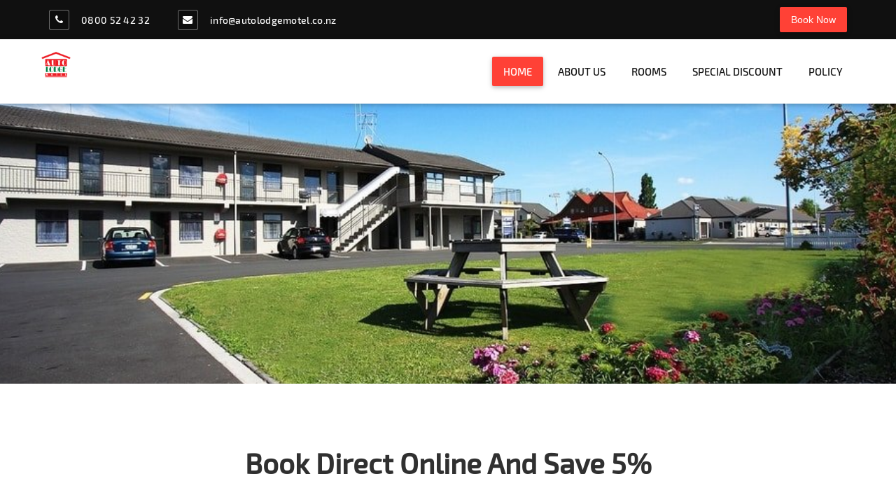

--- FILE ---
content_type: text/html; charset=UTF-8
request_url: http://www.autolodgemotel.co.nz/
body_size: 6630
content:
 <!DOCTYPE html><html lang="en-US"><head><meta charset="utf-8"><meta http-equiv="X-UA-Compatible" content="IE=edge"><meta name="viewport" content="width=device-width, initial-scale=1"><link rel="shortcut icon" href="http://www.autolodgemotel.co.nz/wp-content/uploads/2018/11/favicon-32x32.png" /><meta property="og:title" content="Auto Lodge Motel in Hamilton, New Zealand [Official Site] | Motels in Hamilton | Hamilton Motels" /><meta property="og:site_name" content="Auto Lodge Motel in Hamilton" /><meta property="og:type" content="website" /><meta property="og:url" content="http://www.autolodgemotel.co.nz" /><meta name="keywords" content="hamilton motel, motel hamilton, motels in hamilton, motel in hamilton, hamilton motels, motels hamilton, cheap motels in hamilton, cheap motels hamilton, cheap motel in hamilton, autolodge motel, auto lodge motel, autolodge motel hamilton, accommodation hamilton, hamilton accommodation, clean rooms, cheap rooms, free wifi" /><meta name="description" content="One of The Best Motels in Hamilton, New Zealand. Auto Lodge Motel offers Renovated Rooms, Free Unlimited WiFi, 42-inch TV with +50 Sky Digital Channels, Heat Pump and Air-Conditioner, Plenty of Parking Area and Quiet Place" /><meta name="revisit-after" content="1 days" /><meta name="allow-search" content="index,follow" /><meta name="robots" content="index,follow" /><link type="text/css" media="screen" href="http://www.autolodgemotel.co.nz/wp-content/cache/autoptimize/css/autoptimize_a9c337026564dda79983953983ddf2e0.css" rel="stylesheet" /><link type="text/css" media="all" href="http://www.autolodgemotel.co.nz/wp-content/cache/autoptimize/css/autoptimize_a8eb178a20e84e9a4b0ed1392a5b3ed3.css" rel="stylesheet" /><title>Auto Lodge Motel in Hamilton &#8211; Hamilton Motel, Motel in Hamilton, Motels in Hamilton</title><link rel='dns-prefetch' href='//fonts.googleapis.com' /><link rel='dns-prefetch' href='//s.w.org' /><link rel="alternate" type="application/rss+xml" title="Auto Lodge Motel in Hamilton &raquo; Feed" href="http://www.autolodgemotel.co.nz/feed/" /><link rel="alternate" type="application/rss+xml" title="Auto Lodge Motel in Hamilton &raquo; Comments Feed" href="http://www.autolodgemotel.co.nz/comments/feed/" /> <script type="text/javascript">window._wpemojiSettings = {"baseUrl":"https:\/\/s.w.org\/images\/core\/emoji\/11\/72x72\/","ext":".png","svgUrl":"https:\/\/s.w.org\/images\/core\/emoji\/11\/svg\/","svgExt":".svg","source":{"concatemoji":"http:\/\/www.autolodgemotel.co.nz\/wp-includes\/js\/wp-emoji-release.min.js?ver=4.9.8"}};
			!function(a,b,c){function d(a,b){var c=String.fromCharCode;l.clearRect(0,0,k.width,k.height),l.fillText(c.apply(this,a),0,0);var d=k.toDataURL();l.clearRect(0,0,k.width,k.height),l.fillText(c.apply(this,b),0,0);var e=k.toDataURL();return d===e}function e(a){var b;if(!l||!l.fillText)return!1;switch(l.textBaseline="top",l.font="600 32px Arial",a){case"flag":return!(b=d([55356,56826,55356,56819],[55356,56826,8203,55356,56819]))&&(b=d([55356,57332,56128,56423,56128,56418,56128,56421,56128,56430,56128,56423,56128,56447],[55356,57332,8203,56128,56423,8203,56128,56418,8203,56128,56421,8203,56128,56430,8203,56128,56423,8203,56128,56447]),!b);case"emoji":return b=d([55358,56760,9792,65039],[55358,56760,8203,9792,65039]),!b}return!1}function f(a){var c=b.createElement("script");c.src=a,c.defer=c.type="text/javascript",b.getElementsByTagName("head")[0].appendChild(c)}var g,h,i,j,k=b.createElement("canvas"),l=k.getContext&&k.getContext("2d");for(j=Array("flag","emoji"),c.supports={everything:!0,everythingExceptFlag:!0},i=0;i<j.length;i++)c.supports[j[i]]=e(j[i]),c.supports.everything=c.supports.everything&&c.supports[j[i]],"flag"!==j[i]&&(c.supports.everythingExceptFlag=c.supports.everythingExceptFlag&&c.supports[j[i]]);c.supports.everythingExceptFlag=c.supports.everythingExceptFlag&&!c.supports.flag,c.DOMReady=!1,c.readyCallback=function(){c.DOMReady=!0},c.supports.everything||(h=function(){c.readyCallback()},b.addEventListener?(b.addEventListener("DOMContentLoaded",h,!1),a.addEventListener("load",h,!1)):(a.attachEvent("onload",h),b.attachEvent("onreadystatechange",function(){"complete"===b.readyState&&c.readyCallback()})),g=c.source||{},g.concatemoji?f(g.concatemoji):g.wpemoji&&g.twemoji&&(f(g.twemoji),f(g.wpemoji)))}(window,document,window._wpemojiSettings);</script> <link rel='stylesheet' id='bwg_googlefonts-css'  href='https://fonts.googleapis.com/css?family=Ubuntu&#038;subset=greek,latin,greek-ext,vietnamese,cyrillic-ext,latin-ext,cyrillic' type='text/css' media='all' /><link rel='stylesheet' id='hotel-googlefont-css'  href='//fonts.googleapis.com/css?family=Open+Sans&#038;ver=4.9.8' type='text/css' media='all' /> <script type='text/javascript' src='http://www.autolodgemotel.co.nz/wp-includes/js/jquery/jquery.js?ver=1.12.4'></script> <script type='text/javascript' src='http://www.autolodgemotel.co.nz/wp-includes/js/jquery/jquery-migrate.min.js?ver=1.4.1'></script> <script type='text/javascript' src='http://www.autolodgemotel.co.nz/wp-content/cache/autoptimize/js/autoptimize_single_573025dfa115bc306dac7dfa18153675.js?ver=4.9.8'></script> <script type='text/javascript' src='http://www.autolodgemotel.co.nz/wp-content/cache/autoptimize/js/autoptimize_single_44d4497699cedd76582fc3f5973aaa9f.js?ver=4.9.8'></script> <script type='text/javascript' src='http://www.autolodgemotel.co.nz/wp-content/themes/hotelmelbourne-pro/js/owl.carousel.min.js?ver=4.9.8'></script> <script type='text/javascript' src='http://www.autolodgemotel.co.nz/wp-content/cache/autoptimize/js/autoptimize_single_1bec2ffc617fa59919bec098b1ac591f.js?ver=4.9.8'></script> <script type='text/javascript' src='http://www.autolodgemotel.co.nz/wp-content/cache/autoptimize/js/autoptimize_single_e469abbf13aaa7e08c88ddb39ff490a7.js?ver=4.9.8'></script> <script type='text/javascript' src='http://www.autolodgemotel.co.nz/wp-content/cache/autoptimize/js/autoptimize_single_d943a3fba78ad6a30d6332d5171167cb.js?ver=4.9.8'></script> <script type='text/javascript' src='http://www.autolodgemotel.co.nz/wp-content/themes/hotelmelbourne-pro/js/animations.min.js?ver=4.9.8'></script> <script type='text/javascript' src='http://www.autolodgemotel.co.nz/wp-content/cache/autoptimize/js/autoptimize_single_abca20a4e438f5f3fb026facc98586ad.js?ver=4.9.8'></script> <script type='text/javascript' src='http://www.autolodgemotel.co.nz/wp-content/cache/autoptimize/js/autoptimize_single_14d9a538527cde0be93b65b9a33bebb8.js?ver=4.9.8'></script> <script type='text/javascript' src='http://www.autolodgemotel.co.nz/wp-content/themes/hotelmelbourne-pro/js/bootstrap-data-table/jquery.dataTables.min.js?ver=4.9.8'></script> <script type='text/javascript' src='http://www.autolodgemotel.co.nz/wp-content/themes/hotelmelbourne-pro/js/bootstrap-data-table/dataTables.buttons.min.js?ver=4.9.8'></script> <script type='text/javascript' src='http://www.autolodgemotel.co.nz/wp-content/themes/hotelmelbourne-pro/js/bootstrap-data-table/buttons.flash.min.js?ver=4.9.8'></script> <script type='text/javascript' src='http://www.autolodgemotel.co.nz/wp-content/themes/hotelmelbourne-pro/js/bootstrap-data-table/jszip.min.js?ver=4.9.8'></script> <script type='text/javascript' src='http://www.autolodgemotel.co.nz/wp-content/themes/hotelmelbourne-pro/js/bootstrap-data-table/pdfmake.min.js?ver=4.9.8'></script> <script type='text/javascript' src='http://www.autolodgemotel.co.nz/wp-content/cache/autoptimize/js/autoptimize_single_795e143b8f4eeb5089b2638cdeca7006.js?ver=4.9.8'></script> <script type='text/javascript' src='http://www.autolodgemotel.co.nz/wp-content/themes/hotelmelbourne-pro/js/bootstrap-data-table/buttons.html5.min.js?ver=4.9.8'></script> <script type='text/javascript' src='http://www.autolodgemotel.co.nz/wp-content/themes/hotelmelbourne-pro/js/bootstrap-data-table/buttons.print.min.js?ver=4.9.8'></script> <script type='text/javascript' src='http://www.autolodgemotel.co.nz/wp-content/cache/autoptimize/js/autoptimize_single_cc02e88dbd53eb2385918a1e810c4f81.js?ver=4.9.8'></script> <script type='text/javascript' src='http://www.autolodgemotel.co.nz/wp-content/themes/hotelmelbourne-pro/cloudslider/js/cloudslider.jquery.min.js?ver=4.9.8'></script> <link rel='https://api.w.org/' href='http://www.autolodgemotel.co.nz/wp-json/' /><link rel="EditURI" type="application/rsd+xml" title="RSD" href="http://www.autolodgemotel.co.nz/xmlrpc.php?rsd" /><link rel="wlwmanifest" type="application/wlwmanifest+xml" href="http://www.autolodgemotel.co.nz/wp-includes/wlwmanifest.xml" /><meta name="generator" content="WordPress 4.9.8" /><link rel="icon" href="http://www.autolodgemotel.co.nz/wp-content/uploads/2018/11/cropped-autolodgemotel_icon-32x32.png" sizes="32x32" /><link rel="icon" href="http://www.autolodgemotel.co.nz/wp-content/uploads/2018/11/cropped-autolodgemotel_icon-192x192.png" sizes="192x192" /><link rel="apple-touch-icon-precomposed" href="http://www.autolodgemotel.co.nz/wp-content/uploads/2018/11/cropped-autolodgemotel_icon-180x180.png" /><meta name="msapplication-TileImage" content="http://www.autolodgemotel.co.nz/wp-content/uploads/2018/11/cropped-autolodgemotel_icon-270x270.png" /><style>.testimonal{
				padding:3em 0 4em;
				background:url('http://www.autolodgemotel.co.nz/wp-content/uploads/2018/11/autolodgemotel_nightview.jpg') no-repeat 0px 0px;
				background-size:cover;
				min-height:400px;
			}
			 .callout-section {
				background: url('http://www.autolodgemotel.co.nz/wp-content/uploads/2018/11/autolodgemotel_nightview.jpg') no-repeat fixed 0 0 / cover rgba(0, 0, 0, 0);
				height: 100%;
				margin: 40px 0 0px;
				overflow: hidden;
				padding: 0;
				width: 100%;
			}
			.page-title-section {
				background: url('http://www.autolodgemotel.co.nz/wp-content/uploads/2018/11/autolodgemotel_nightview.jpg') scroll 0 0 / cover;
				box-shadow: 0 16px 46px -10px #000;
				background-repeat: no-repeat;
				background-position: center center;
				-webkit-background-size: cover;
				background-size: cover;
				position: relative;
				margin-bottom: 80px;
			}
			.footer {
				background: url('http://www.autolodgemotel.co.nz/wp-content/uploads/2018/11/autolodgemotel_nightview.jpg') no-repeat fixed 0 0 / cover rgba(0, 0, 0, 0);
				height: 100%;
				overflow: hidden;
				padding: 0;
				width: 100%;
			}</style></head><body class="home blog wide"><div class="wrapper"><section class="header-top-section"><div class="container"><div class="row"><div class="col-md-6"><div class="info-top"> <span><i class="fa fa-phone"></i>0800 52 42 32</span> <span><i class="fa fa-envelope"></i>info@autolodgemotel.co.nz</span></div></div><div class="col-md-6"> <a href="https://book-directonline.com/properties/AUTOLODGEDIRECT?promotion_code=AUTOLODGE" target="_blank" onclick="w=window.open(this.href,'windowName','toolbar=no,scrollbars=yes,status=no,resizable=yes,width=1050,height=750');w.focus();return false;" class="main-btn pull-right" id="booking_model_open">Book Now</a></div></div></div></section><div class="navbar navbar-wrapper navbar-static-top" role="navigation"><div class="container"><div class="navbar-header"> <button type="button" class="navbar-toggle" data-toggle="collapse" data-target=".navbar-collapse"> <span class="sr-only">Toggle navigation</span> <span class="icon-bar"></span> <span class="icon-bar"></span> <span class="icon-bar"></span> </button> <a class="navbar-brand" href="http://www.autolodgemotel.co.nz/"> <img class="img-responsive" src="http://www.autolodgemotel.co.nz/wp-content/uploads/2018/11/autolodgemotel_icon.png" title="Hotel-Melbourn" style="height:50px; width:50px;"> </a></div><div class="navbar-collapse collapse"><ul id="menu-main-menu" class="nav navbar-nav navbar-right"><li id="menu-item-88" class="menu-item menu-item-type-custom menu-item-object-custom current-menu-item current_page_item menu-item-88 active"><a href="/">Home</a></li><li id="menu-item-89" class="menu-item menu-item-type-post_type menu-item-object-page menu-item-89"><a href="http://www.autolodgemotel.co.nz/about-us/">About Us</a></li><li id="menu-item-145" class="menu-item menu-item-type-post_type menu-item-object-page menu-item-145"><a href="http://www.autolodgemotel.co.nz/rooms/">Rooms</a></li><li id="menu-item-503" class="menu-item menu-item-type-post_type menu-item-object-page menu-item-503"><a href="http://www.autolodgemotel.co.nz/special_discount/">SPECIAL DISCOUNT</a></li><li id="menu-item-92" class="menu-item menu-item-type-post_type menu-item-object-page menu-item-92"><a href="http://www.autolodgemotel.co.nz/policy/">Policy</a></li></ul></div></div></div><div class="modal fade" id="myModal" tabindex="-1" role="dialog" aria-labelledby="myModalLabel" data-backdrop="false" style="background-color: rgba(0, 0, 0, 0.5);"><div class="modal-dialog"><div class="modal-content"><div class="modal-header"> <button type="button" class="close" data-dismiss="modal"> &times; </button><center><h4 class="modal-title">HOTEL BOOKING</h4></center></div><div class="banner-top"><h2>Book Your Reservation!</h2><form action="http://www.autolodgemotel.co.nz/room_report" method="post"><div class="banner-bottom"><div class="bnr-one"><div class="bnr-left"><p>Check In</p></div><div class="bnr-right"> <input class="date-icon" id="datepicker1" name="check_in" type="text" value="" onfocus="this.value = '';" onblur="if (this.value == '') {this.value = '';}" required=></div><div class="clearfix"></div></div><div class="bnr-one"><div class="bnr-left"><p>Check Out</p></div><div class="bnr-right"> <input class="date-icon" id="datepicker2" name="check_out"type="text" value="" onfocus="this.value = '';" onblur="if (this.value == '') {this.value = '';}" required=></div><div class="clearfix"></div></div><div class="bnr-one"><div class="bnr-left"><p>Room</p></div><div class="bnr-right"> <select name="room_type" id="selected_room"><option value="Executive Queen Studio">Executive Queen Studio</option><option value="Executive King Studio Spa">Executive King Studio Spa</option><option value="Executive One-Bedroom<br>(1 Queen + 2 Singles)">Executive One-Bedroom<br>(1 Queen + 2 Singles)</option><option value="Executive One-Bedroom<br>(2 Queens)">Executive One-Bedroom<br>(2 Queens)</option> </select></div><div class="clearfix"></div></div><div class="bnr-one"><div class="bnr-left"><p>No of Candidate</p></div><div class="bnr-right"> <input type="text" name="no_of_cand"></div><div class="clearfix"></div></div><div class="bnr-btn"> <input type="submit" class="main-btn" value="Book Now" name="book_now"></div></div></form></div></div></div></div><div class="clearfix"></div><div id="cloudslider" style="margin:0 auto;"><div class="kr-sky" data-duration="5000" data-transition="all" data-ken="scalefrom:1.1; positionfrom:center_center; scaleto:1; positionto:center_center; easing:linear; duration:5000;"><img width="953" height="336" src="http://www.autolodgemotel.co.nz/wp-content/uploads/2018/11/autolodgemotel_main.jpg" class="sky-background wp-post-image" alt="" srcset="http://www.autolodgemotel.co.nz/wp-content/uploads/2018/11/autolodgemotel_main.jpg 953w, http://www.autolodgemotel.co.nz/wp-content/uploads/2018/11/autolodgemotel_main-300x106.jpg 300w, http://www.autolodgemotel.co.nz/wp-content/uploads/2018/11/autolodgemotel_main-768x271.jpg 768w" sizes="(max-width: 953px) 100vw, 953px" /></div></div> <script>$("#cloudslider").cloudSlider({height: 400, onHoverPause: false, fullWidth: true});</script><section class="services-section"><div class="container"><div class="row"><div class="col-md-12"><div class="section-title"><h1>Book Direct Online and Save 5%</h1><p></p></div></div></div><div class="clearfix"></div><div class="row"><div class="col-md-4 service-box animate zoomIn" data-anim-type="zoomIn" data-anim-delay="400"><div class="service-icon"> <a href="/about-us" target="" > <i class="fa fa-bell"></i> </a></div><div class="boxes_content"><h4 class="boxes_title">Customer Service</h4><div class="description"><p>Auto Lodge Motel has been run in the Family for a decade and from day one we've been making changes. Always motivated to make improvements to provide the best hospitality in Hamilton</p></div></div></div><div class="col-md-4 service-box animate zoomIn" data-anim-type="zoomIn" data-anim-delay="400"><div class="service-icon"> <a href="/about-us" target="" > <i class="fa fa-building"></i> </a></div><div class="boxes_content"><h4 class="boxes_title">Renovated and Modern Rooms</h4><div class="description"><p>All accommodation offers a 42' TV with 50+ satellite channels, a private bathroom, kitchenette with tea making facilities and air-conditioning/heat pumps</p></div></div></div><div class="col-md-4 service-box animate zoomIn" data-anim-type="zoomIn" data-anim-delay="400"><div class="service-icon"> <a href="/about-us" target="" > <i class="fa fa-wifi"></i> </a></div><div class="boxes_content"><h4 class="boxes_title">Unlimited Free WiFi</h4><div class="description"><p>Each room has its own network device to deliver a fast internet service and a separated network to our customers</p></div></div></div><div class='clearfix'></div></div></div></section><div class="clearfix"></div><div class="clearfix"></div><div class="callout-section animate fadeInUp" data-anim-type="fadeInUp" data-anim-delay="400"><div class="overlay"><div class="container"><div class="row"><div class="col-md-12" data-animation="animated zoomInLeft"><h1 class="white"> About Us</h1><p class="white"> Auto Lodge Motel has been run in the Family for a decade and from day one we've been making changes. We always motivate to make improvements to provide the best hospitality in the Waikato. Auto Lodge Motel is located in Hamilton and offers modern accommodation with unlimited free WiFi. Various shopping and dining options are available within 10 minutes' drive from the property</p><div class="btn-area"> <a href="/about-us" target="_blank" class="main-btn">View More</a></div></div></div></div></div></div><div class="clearfix"></div><div class="tooth-color-gr"></div><section class="gallery-section"><div class="container"><div class="row"><div class="col-md-12 section-title"><h1 class="animated bounceInRight">ROOMS&nbsp;<span></span></h1><p class="animated bounceInLeft"></p></div></div></div><div class="portfolio-column-section"><div class="container" id="gallery"><div class="row"><div class="col-md-6" data-anim-type="zoomIn" data-anim-delay="400"><div class="room-shadow"><div class="home-gallery"><div class="room-col"><div class="overly"> <span> <a class="" href="http://www.autolodgemotel.co.nz/room-details/?id=1"><img src="http://www.autolodgemotel.co.nz/wp-content/uploads/1541897520_executive_queen_studio_01.jpg" style="display:none !important;"> </a> <button name="get_selected_room" value="Executive Queen Studio" class="get_selected_room main-btn" > BOOK NOW </button> </span></div> <img src="http://www.autolodgemotel.co.nz/wp-content/uploads/1541897520_executive_queen_studio_01.jpg" class="img-responsive" title="Executive Queen Studio"></div><div class="home-gallery-inner"><h3>Executive Queen Studio</h3> <a href="/rooms"  name="get_selected_room" value="Executive Queen Studio" class="main-btn" > More details </a></div></div></div></div><div class="col-md-6" data-anim-type="zoomIn" data-anim-delay="400"><div class="room-shadow"><div class="home-gallery"><div class="room-col"><div class="overly"> <span> <a class="" href="http://www.autolodgemotel.co.nz/room-details/?id=2"><img src="http://www.autolodgemotel.co.nz/wp-content/uploads/1541897397_executive_king_studio_spa_06.jpg" style="display:none !important;"> </a> <button name="get_selected_room" value="Executive King Studio Spa" class="get_selected_room main-btn" > BOOK NOW </button> </span></div> <img src="http://www.autolodgemotel.co.nz/wp-content/uploads/1541897397_executive_king_studio_spa_06.jpg" class="img-responsive" title="Executive King Studio Spa"></div><div class="home-gallery-inner"><h3>Executive King Studio Spa</h3> <a href="/rooms"  name="get_selected_room" value="Executive King Studio Spa" class="main-btn" > More details </a></div></div></div></div><div class='clearfix'></div><div class="col-md-6" data-anim-type="zoomIn" data-anim-delay="400"><div class="room-shadow"><div class="home-gallery"><div class="room-col"><div class="overly"> <span> <a class="" href="http://www.autolodgemotel.co.nz/room-details/?id=3"><img src="http://www.autolodgemotel.co.nz/wp-content/uploads/1541897416_executive_one_bedroom_1q,2s_02.jpg" style="display:none !important;"> </a> <button name="get_selected_room" value="Executive One-Bedroom<br>(1 Queen + 2 Singles)" class="get_selected_room main-btn" > BOOK NOW </button> </span></div> <img src="http://www.autolodgemotel.co.nz/wp-content/uploads/1541897416_executive_one_bedroom_1q,2s_02.jpg" class="img-responsive" title="Executive One-Bedroom<br>(1 Queen + 2 Singles)"></div><div class="home-gallery-inner"><h3>Executive One-Bedroom<br>(1 Queen + 2 Singles)</h3> <a href="/rooms"  name="get_selected_room" value="Executive One-Bedroom<br>(1 Queen + 2 Singles)" class="main-btn" > More details </a></div></div></div></div><div class="col-md-6" data-anim-type="zoomIn" data-anim-delay="400"><div class="room-shadow"><div class="home-gallery"><div class="room-col"><div class="overly"> <span> <a class="" href="http://www.autolodgemotel.co.nz/room-details/?id=4"><img src="http://www.autolodgemotel.co.nz/wp-content/uploads/1541897424_executive_one_bedroom_1q,2s_03.jpg" style="display:none !important;"> </a> <button name="get_selected_room" value="Executive One-Bedroom<br>(2 Queens)" class="get_selected_room main-btn" > BOOK NOW </button> </span></div> <img src="http://www.autolodgemotel.co.nz/wp-content/uploads/1541897424_executive_one_bedroom_1q,2s_03.jpg" class="img-responsive" title="Executive One-Bedroom<br>(2 Queens)"></div><div class="home-gallery-inner"><h3>Executive One-Bedroom<br>(2 Queens)</h3> <a href="/rooms"  name="get_selected_room" value="Executive One-Bedroom<br>(2 Queens)" class="main-btn" > More details </a></div></div></div></div><div class='clearfix'></div></div><div class="clearfix"></div></div></div></section><div class="clearfix"></div><footer class="footer" id="footer-1"><div class="overlay links-social"><div class="container container-class"><div class="links-social-inner"><div class="row"><div class="link-groups"><div class="col-md-3"><div class="links"><h3 class="title">Pages</h3><div class="menu-footer-menu-container"><ul id="menu-footer-menu" class="menu"><li id="menu-item-96" class="menu-item menu-item-type-custom menu-item-object-custom current-menu-item current_page_item menu-item-96 active"><a href="/">HOME</a></li><li id="menu-item-97" class="menu-item menu-item-type-post_type menu-item-object-page menu-item-97"><a href="http://www.autolodgemotel.co.nz/about-us/">ABOUT US</a></li><li id="menu-item-144" class="menu-item menu-item-type-post_type menu-item-object-page menu-item-144"><a href="http://www.autolodgemotel.co.nz/rooms/">ROOMS</a></li><li id="menu-item-501" class="menu-item menu-item-type-post_type menu-item-object-page menu-item-501"><a href="http://www.autolodgemotel.co.nz/special_discount/">SPECIAL DISCOUNT</a></li><li id="menu-item-98" class="menu-item menu-item-type-post_type menu-item-object-page menu-item-98"><a href="http://www.autolodgemotel.co.nz/policy/">POLICY</a></li></ul></div></div></div><div class="widget_text col-md-3"><div class="widget_text links"><h3 class="title">Services</h3><div class="textwidget custom-html-widget"><ul><li><i class="fa fa-clock-o"></i>24 hours Emergency Assistance</li><br/><li><i class="fa fa-wifi"></i>Free WiFi</li><br/><li><i class="fa fa-car"></i>Free Parking</li><br/><li><i class="fa fa-ban"></i>Non-smoking Rooms</li><br/><li><i class="fa fa-thumbs-o-up"></i>+1000 Reviews</li></ul></div></div></div><div class="widget_text col-md-3"><div class="widget_text links"><h3 class="title">Contact Info</h3><div class="textwidget custom-html-widget"><ul><li><i class="fa fa-mobile"></i>021 270 4405</li><br/><li><i class="fa fa-mobile"></i>0800 52 42 32</li><br/><li><i class="fa fa-envelope-o"></i><a href="mailto:info@autolodgemotel.co.nz">info@autolodgemotel.co.nz</a></li><br/><li><i class="fa fa-globe"></i>www.autolodgemotel.co.nz</li><br/><li><i class="fa fa-map-marker"></i>298 Ulster Street, Whitiora, Hamilton 3200, Waikato, New Zealand</li></ul></div></div></div><div class="widget_text col-md-3"><div class="widget_text links"><h3 class="title">Payments</h3><div class="textwidget custom-html-widget"><i class="fa fa-cc-visa fa-4x"></i><br/> <i class="fa fa-cc-mastercard fa-4x"></i><br/> <i class="fa fa-cc-amex fa-4x"></i><br/> <i class="fa fa-cc-discover fa-4x"></i></div></div></div></div></div></div></div></div></footer><div style="background-color:white; color:black; font-family: ArimoRegular; text-align: center; padding: 15px;"> Copyright 2018-2023 ⓒ Auto Lodge Motel in Hamilton <a target="_blank" href="mailto:info@autolodgemotel.co.nz">info@autolodgemotel.co.nz </a></div> <a href="#" class="hc_scrollup"><i class="fa fa-chevron-up"></i></a></div> <script type='text/javascript' src='http://www.autolodgemotel.co.nz/wp-content/plugins/photo-gallery/js/jquery.sumoselect.min.js?ver=3.0.3'></script> <script type='text/javascript' src='http://www.autolodgemotel.co.nz/wp-content/plugins/photo-gallery/js/jquery.mobile.min.js?ver=1.5.8'></script> <script type='text/javascript' src='http://www.autolodgemotel.co.nz/wp-content/plugins/photo-gallery/js/jquery.mCustomScrollbar.concat.min.js?ver=1.5.8'></script> <script type='text/javascript' src='http://www.autolodgemotel.co.nz/wp-content/plugins/photo-gallery/js/jquery.fullscreen-0.4.1.min.js?ver=0.4.1'></script> <script type='text/javascript'>var bwg_objectL10n = {"bwg_field_required":"field is required.","bwg_mail_validation":"This is not a valid email address.","bwg_search_result":"There are no images matching your search.","is_pro":""};</script> <script type='text/javascript' src='http://www.autolodgemotel.co.nz/wp-content/cache/autoptimize/js/autoptimize_single_189168cfa88cfe706c145d29ff2c90b3.js?ver=1.5.8'></script> <script type='text/javascript' src='http://www.autolodgemotel.co.nz/wp-content/cache/autoptimize/js/autoptimize_single_d565e190b957ebffb9cad3d5e37c891c.js?ver=1.5.8'></script> <script type='text/javascript'>var bwg_objectsL10n = {"bwg_select_tag":"Select Tag","bwg_order_by":"Order By","bwg_search":"Search","bwg_show_ecommerce":"Show Ecommerce","bwg_hide_ecommerce":"Hide Ecommerce","bwg_show_comments":"Show Comments","bwg_hide_comments":"Hide Comments","bwg_how_comments":"how Comments","bwg_restore":"Restore","bwg_maximize":"Maximize","bwg_fullscreen":"Fullscreen","bwg_search_tag":"SEARCH...","bwg_tag_no_match":"No tags found","bwg_all_tags_selected":"All tags selected","bwg_tags_selected":"tags selected","play":"Play","pause":"Pause","is_pro":""};</script> <script type='text/javascript' src='http://www.autolodgemotel.co.nz/wp-content/cache/autoptimize/js/autoptimize_single_2165e401fd499df797a427eaf6180d0b.js?ver=1.5.8'></script> <script type='text/javascript' src='http://www.autolodgemotel.co.nz/wp-includes/js/wp-embed.min.js?ver=4.9.8'></script> <script>$(document).ready(function(){
				$(".get_selected_room").click(function(){
				var rom_type = $(this).val();
				$("#selected_room").val(rom_type);
				$("#booking_model_open").click();
				});
			});</script> </body></html>

--- FILE ---
content_type: text/css
request_url: http://www.autolodgemotel.co.nz/wp-content/cache/autoptimize/css/autoptimize_a9c337026564dda79983953983ddf2e0.css
body_size: 13933
content:
.wrapper{margin:0;padding:0;background:#fff}a{text-decoration:none !important}p{font-size:14px;line-height:24px}.white{color:#fff !important}.section-title{text-align:center}.header-top-section{width:100%;padding:10px 0}.info-top{float:left;margin-top:3px}.info-top>span{float:left;font-size:14px;letter-spacing:.3px;line-height:30px;margin-right:40px;margin-top:1px;margin-bottom:1px}.info-top>span>i{-webkit-border-radius:3px;-moz-border-radius:3px;border-radius:3px;float:left;font-size:14px;height:29px;line-height:26px;text-align:center;width:29px;margin-right:17px}.book-btn{border-radius:3px;float:right;font-size:12px;letter-spacing:.3px;line-height:10px;padding:10px 15px;text-transform:uppercase;-webkit-transition:all .4s ease 0s;-moz-transition:all .4s ease 0s;transition:all .4s ease 0s}.section-title{text-align:center;margin:30px 0}.section-title h1{text-transform:capitalize;font-size:34px;font-weight:700;font-family:'allertamedium'}.section-title p{padding:0 20px;letter-spacing:1.5px;font-size:18px;font-family:'ArimoRegular'}.callout-title h1,.callout-title p{color:#eee !important}ul{margin:0;list-style:none}.main-btn,.awebooking-btn,.button,.awebooking-loop-room-type__button-booking{display:inline-block;text-align:center;padding:8px 16px;font-size:14px;border-radius:2px !important;-webkit-transform:translateZ(0);transform:translateZ(0);position:relative;-webkit-transition-duration:.3s;transition-duration:.3s;box-shadow:0 2px 5px 0 rgba(0,0,0,.16),0 2px 10px 0 rgba(0,0,0,.12)}.cont-btn,.btn-left{border:none !important}.main-btn i{margin-right:4px}.main-btn:before,.awebooking-btn:before,.button:before,.awebooking-loop-room-type__button-booking:before{content:"";position:absolute;z-index:-1;top:0;bottom:0;left:0;right:0;border-radius:2px;-webkit-transform:scaleX(0);transform:scaleX(0);-webkit-transform-origin:50%;transform-origin:50%;-webkit-transition-property:transform;transition-property:transform;-webkit-transition-duration:.3s;transition-duration:.3s;-webkit-transition-timing-function:ease-out;transition-timing-function:ease-out}.main-btn:hover:before,.button:hover:before,.awebooking-btn:hover:before,.awebooking-loop-room-type__button-booking:hover:before,.main-btn:focus:before,.button:focus:before,.awebooking-btn:focus:before,.awebooking-loop-room-type__button-booking:focus:before,.awebooking-btn:active:before,.button:active:before,.main-btn:active:before,.awebooking-loop-room-type__button-booking:active:before{-webkit-transform:scaleX(1);transform:scaleX(1)}.main-btn2{padding:10px 15px}.button-3{padding:4px 6px!important;border:2px solid #fff !important}.button-4{padding:4px 6px!important}.navbar-brand{font-size:36px;line-height:35px;height:auto;padding:10px 15px 10px 0;margin-right:50px}.navbar{width:100%;padding:10px 0;border-radius:0}.navbar-brand{float:left;padding:0 !important}.navbar-brand>img{display:block;margin-top:0 !important}.navbar .navbar-nav>li{margin-right:5px;padding:0}.navbar .navbar-nav>li>a{line-height:20px;padding:11px 16px;border-radius:2px;font-family:'Exo2Medium';text-transform:uppercase;font-size:15px}.nav{margin-top:0;padding:14px 0}.navbar{margin-bottom:0 !important}.navbar-collapse{max-height:100%}.dropdown-menu{padding:0;min-width:250px}.dropdown-menu>li>a{font-family:'Exo2Medium';font-size:15px;line-height:20px;padding:15px 20px;transition:all .3s ease-in-out 0s}.dropdown-menu>li>a:last-chlid{border-bottom:0}.dropdown-submenu{position:relative}.dropdown-submenu>.dropdown-menu{top:0;left:100% !important;margin-top:-2px;margin-left:-1px;border-radius:0}.navbar-nav>li>.dropdown-menu{margin-top:0;border-top-left-radius:0;border-top-right-radius:0}.dropdown-submenu:hover>.dropdown-menu{display:block}.dropdown-submenu i{font-size:14px;line-height:1.5;position:absolute;right:10px}.dropdown-submenu .pull-left{float:none}.dropdown-submenu.pull-left>.dropdown-menu{left:-100%;margin-left:10px;border-radius:0}.navbar-nav .open .dropdown-menu>li>a,.navbar-nav .open .dropdown-menu .dropdown-header{padding:10px 15px 10px 25px}.navbar-right .dropdown-menu{left:0;right:0;border-radius:0}.navbar-nav>li>a>i{font-size:18px;line-height:20px;margin-left:5px;padding-top:0}.navbar>.container .navbar-brand,.navbar>.container-fluid .navbar-brand{margin-left:0}td.active{line-height:5px}.dropdown-menu{padding:0!important}.datepicker-switch{text-align:center}.datepicker-days{width:250px}.table-condensed{width:250px;padding:5px 20px!important}.services-section{margin-top:60px}.service-box{padding-bottom:40px;margin:60px 0 20px;text-align:center}.boxes_title{font-size:20px;font-family:'Exo2Medium';color:#101010 !important}.service-icon{width:70px!important;height:70px!important;border-radius:4px;-webkit-transform:rotate(-45deg);-moz-transform:rotate(-45deg);-o-transform:rotate(-45deg);-ms-transform:rotate(-45deg);transform:rotate(-45deg);position:absolute;top:-35px;left:52%;margin-left:-42px;opacity:1;-webkit-transition:all .7s ease;transition:all .7s ease}.service-box:hover .service-icon{border-radius:50px}.service-icon a i{font-size:30px;line-height:70px;text-align:center;-moz-transform:rotate(45deg);-webkit-transform:rotate(45deg);-o-transform:rotate(45deg);-ms-transform:rotate(45deg);transform:rotate(45deg)}.boxes_content{border-radius:4px;padding:60px 20px 20px;transition:all .3s ease-in-out 0s}.boxes_content:hover{box-shadow:1px -1px 11px -2px rgba(80,57,58,.55)}.footer{background:url(//www.autolodgemotel.co.nz/wp-content/themes/hotelmelbourne-pro/./images/page-header-bg.jpg) no-repeat fixed 0 0/cover rgba(0,0,0,0);height:100%;overflow:hidden;padding:0;width:100%}.footer .overlay{background:rgba(9,13,17,.9) none repeat scroll 0 0;height:100%;padding-top:20px;position:relative;width:100%}footer .links-social h3.title{padding-top:40px;letter-spacing:.5px;font-size:24px;font-weight:400;font-family:'Exo2Medium';text-transform:uppercase;line-height:24px;margin:0;margin-bottom:20px}.link-groups .links ul{margin:0;padding:0;list-style:none}footer .links-social .link-groups .links ul li a{font-size:14px;line-height:38px}footer .links-social .link-groups .links p{font-size:14px;line-height:24px}footer .links-social .link-groups .links ul li i{font-size:14px;margin-right:10px}footer .links-social .social-newsletter .social-links ul{margin-bottom:10px}.list-inline{padding-left:0;list-style:none;margin-left:-5px}footer .links-social .newsletter .input-group{border-radius:0}.links-social-inner{padding-bottom:65px}.copyright{float:left;padding:0 0 30px;position:relative;width:100%;text-align:center}.copyright a{font-size:14px;letter-spacing:.7px;font-weight:400;line-height:20px;-webkit-transition:all linear .2s;-moz-transition:all linear .2s;transition:all linear .2s}.tags-cloud{list-style:none;margin:0;padding:0}.tags-cloud li{float:left;margin:0 5px 5px 0 !important}.tags-cloud li a{display:block;padding:5px 15px;font-size:16px}.social li{display:inline-block;margin:0 0 0 5px;list-style:none}.social li a i{display:block}.social li a{display:block}.social.big li a i{width:40px;height:40px;line-height:40px;font-size:18px;text-align:center;-webkit-transition:all .5s ease;-moz-transition:all .5s ease;transition:all .5s ease}.list-unstyled{padding-left:0;list-style:none}.footer-bottom{padding:20px 0;margin:-50px 0 26px}.footer-bottom .widget .widget-header{float:left;width:40%;margin-bottom:0;border-bottom:0;padding:0}.footer-bottom .widget .widget-header{float:left;margin-bottom:0;border-bottom:0;padding:0}.footer-bottom .widget .widget-content{float:left;padding-top:0}.footer-bottom .widget .widget-header h2.widget-title{font-style:italic;margin-bottom:8px;text-align:left;font-size:24px}.widget .widget-header p.caption{font-weight:700;font-size:12px;margin-bottom:0;line-height:1em;display:block;text-transform:uppercase}.footer-bottom .widget_subscribe .widget-content{max-width:345px}.footer-bottom .newsletter{margin-top:20px}.footer-bottom .newsletter .input-group input{width:100%;height:40px;border:0;box-shadow:none;border-radius:0}.footer-bottom .newsletter .input-group button{height:40px;border:none;font-size:13px;font-weight:400;line-height:18px;border-radius:0;padding:0 10px}.footer-widget-flicker{margin-bottom:15px;overflow:hidden;padding-top:0;text-align:center}.footer-widget-flicker span{float:left;margin-bottom:5px;margin-right:5px;transition:all .2s ease-out 0s;width:23%}.footer-widget-flicker span>a>img:hover{opacity:.6}.footer-widget-flicker span>a>img{width:100%;transition:all .2s ease-out 0s}.footer-blog-post{margin-bottom:5px !important;margin-top:0 !important;padding-bottom:20px}.post-date{display:block;float:left;height:60px;margin-left:0;margin-right:15px;width:60px;border-radius:6px;text-align:center;transition:all .4s ease 0s}.post-date span.date{font-family:'RobotoRegular';display:block;font-size:24px;line-height:22px;margin:0;text-align:center;padding:8px 0 0;overflow:hidden;transition:all .4s ease 0s}.post-date span.month{display:block;font-size:13px;line-height:20px;margin:7px 0 0;border-bottom-left-radius:6px;border-bottom-right-radius:6px;padding:2px 0;text-align:center;overflow:hidden;transition:all .4s ease 0s}.footer-blog-post h3{display:block;font-size:14px;line-height:22px;margin-bottom:5px;margin-top:-5px;word-wrap:break-word}.footer-blog-post span{font-size:12px;line-height:20px;margin-right:8px;display:block}.hc_scrollup{bottom:0;padding:7px;display:none;height:40px;width:60px;opacity:1;position:fixed;border-radius:1px;right:20px;text-align:center;overflow:hidden;z-index:9999}.hc_scrollup i{font-size:22px;line-height:40px}.hc_scrollup:hover{opacity:.7}.callout-section{background:url(//www.autolodgemotel.co.nz/wp-content/themes/hotelmelbourne-pro/../images/bg-2.jpg) no-repeat fixed 0 0/cover rgba(0,0,0,0);height:100%;margin:50px 0;overflow:hidden;padding:0;width:100%}.collout-gallery{margin:0 0 50px !important}.collout-gallery .overlay{padding:40px 0 !important}.callout-section .overlay{height:100%;padding:74px 0 83px;position:relative;width:100%}.callout-section h1{font-family:'ArimoRegular';letter-spacing:0px;padding:0 90px;margin:0 0 17px;text-align:center}.callout-section p{font-family:'ArbutusSlabRegular';font-size:18px;letter-spacing:.2px;line-height:25px;margin:0;text-align:center;padding:10px 90px}.btn-area{display:block;margin:25px 0 0;text-align:center}@media (max-width:767px){.carousel-inner .active.left{left:-100%}.carousel-inner .next{left:100%}.carousel-inner .prev{left:-100%}.active>div:first-child{display:block}}@media (min-width:767px) and (max-width:992px){.carousel-inner .active.left{left:-50%}.carousel-inner .next{left:50%}.carousel-inner .prev{left:-50%}.active>div{display:none}.active>div:first-child{display:block}.active>div:first-child+div{display:block}}@media (min-width:992px){.carousel-inner .active.left{left:-25%}.carousel-inner .next{left:25%}.carousel-inner .prev{left:-25%}}.contact-title{font-family:'Exo2Medium',cursive;margin-bottom:20px;font-size:30px}.contact-grid input[type=text],.contact-grid textarea{width:100%;height:38px;padding:.8em;margin:.6em 0;outline:none;-webkit-appearance:none;border-radius:1px}.contact-grid textarea{resize:none;min-height:180px;border-radius:1px}.map{margin:2em 0 0}.map iframe{width:100%;height:400px;border:none}.send input[type=submit]{font-size:15px;padding:.7em 2em;text-align:center;border:none;outline:none;text-transform:uppercase;-webkit-appearance:none;transition:.5s all;-webkit-transition:.5s all;-moz-transition:.5s all}.contact-info{padding:5px 0}.contact-info h4{font-size:16px!important;padding:0 0 2px 0!important;font-family:'Exo2Medium',cursive}.contact-info h4 i{padding-right:5px;font-size:20px}.contact-info p{padding-left:25px}.callout-section{background:url(//www.autolodgemotel.co.nz/wp-content/themes/hotelmelbourne-pro/./images/bg-2.jpg) no-repeat fixed 0 0/cover rgba(0,0,0,0);height:100%;margin:40px 0 0;overflow:hidden;padding:0;width:100%}.callout-section .overlay{background:none repeat scroll 0 0 rgba(0,0,0,.7);height:100%;padding:74px 0 83px;position:relative;width:100%}.callout-section h1{letter-spacing:0px;padding:0 10px;margin:0 0 17px;text-align:center;font-family:'Exo2Medium'}.callout-section p{font-size:18px;letter-spacing:.2px;line-height:25px;margin:0;text-align:center;font-family:'ArimoRegular';padding:0 90px}.counter{text-align:center;background:url(//www.autolodgemotel.co.nz/wp-content/themes/hotelmelbourne-pro/./images/bg-2.jpg) no-repeat fixed 0 0/cover rgba(0,0,0,0)}.counter .overlay{background:none repeat scroll 0 0 rgba(0,0,0,.7);height:100%;padding:74px 0 83px;position:relative;width:100%}.counter h1,.counter p{color:#fff !important}.employees,.customer,.design,.order{margin-top:70px;margin-bottom:70px}.counter-count{font-size:28px;position:relative;font-family:'Lobster',cursive !important;text-align:center;display:inline-block}.counter_icon i{color:#fff;font-size:30px;line-height:92px;text-align:center;background:#ff4136;width:92px;height:92px;-webkit-border-radius:50%;-moz-border-radius:50%;-ms-border-radius:50%;-o-border-radius:50%;border-radius:50%}.employee-p,.customer-p,.order-p,.design-p{font-size:24px;color:#fff;line-height:34px}.clientlogo{background:url(//www.autolodgemotel.co.nz/wp-content/themes/hotelmelbourne-pro/./images/bg-2.jpg) no-repeat fixed 0 0/cover rgba(0,0,0,0)}.media-carousel{margin-bottom:0;padding:0 40px 30px;margin-top:30px}.media-carousel .carousel-control.left{left:-12px;background-image:none;background:none repeat scroll 0 0 #222;border:4px solid #fff;border-radius:23px;height:40px;width:40px;margin-top:30px}.media-carousel .carousel-control.right{right:-12px !important;background-image:none;background:none repeat scroll 0 0 #222;border:4px solid #fff;border-radius:23px;height:40px;width:40px;margin-top:30px}.media-carousel .carousel-indicators{right:50%;top:auto;bottom:0;margin-right:-19px}.media-carousel .carousel-indicators li{background:silver}.media-carousel .carousel-indicators .active{background:#333}.media-carousel img{width:250px;height:100px}.section-title{text-align:center;margin:30px 0}.section-title h1{text-transform:capitalize;font-size:40px;line-height:46px;font-family:'Exo2Medium'}.section-title p{padding:0 20px;margin:10px;letter-spacing:.7px;font-family:'Lobster',cursive !important;font-size:18px}.testimonial-wrapper{background:url(//www.autolodgemotel.co.nz/wp-content/themes/hotelmelbourne-pro/../images/bg-2.jpg) no-repeat fixed 0 0/cover rgba(0,0,0,0)}.testimonial-wrapper{margin:20px 0 0;height:100%;overflow:hidden;width:100%}.testimonial-wrapper .overlay{background:none repeat scroll 0 0 rgba(0,0,0,.7)}.testimonial-wrapper .overlay{height:100%;padding:60px 20px 100px;position:relative;width:100%}#testimonial-carousel{margin-top:30px}.carousel{position:relative}#testimonial-carousel .carousel-indicators{margin-top:20px}.testimonial-inner{padding:40px 10px}.carousel-indicators li{width:15px!important;height:15px!important}.carousel-indicators .active{width:18px!important;height:18px!important}.carousel-indicators li{display:inline-block;width:10px;height:10px;margin:1px;text-indent:-999px;cursor:pointer;border-radius:10px}.blog-section{margin:40px 0 80px}.blog-area{margin-bottom:30px;padding-bottom:20px}.carousel-fade .carousel-inner .item{opacity:0;-webkit-transition-property:opacity;-moz-transition-property:opacity;-o-transition-property:opacity;transition-property:opacity}.carousel-fade .carousel-inner .active{opacity:1}.carousel-fade .carousel-inner .active.left,.carousel-fade .carousel-inner .active.right{left:0;opacity:0;z-index:1}.carousel-fade .carousel-inner .next.left,.carousel-fade .carousel-inner .prev.right{opacity:1}.carousel-fade .carousel-control{z-index:2}.blog-info{padding:4px 15px}.blog-title{padding-bottom:20px}.blog-title h2{margin:0}.blog-title h2>a{text-decoration:none;-moz-transition:all .4s ease 0s;-webkit-transition:all .4s ease 0s;transition:all .4s ease 0s;font-family:'Exo2Medium';font-size:26px !important}.blog-post-detail{letter-spacing:1px;margin:0 0 20px;padding:0;text-transform:uppercase;width:100%;overflow:hidden}.blog-post-detail{letter-spacing:1px;margin:0 0 20px;padding:0;text-transform:uppercase;width:100%;overflow:hidden}.blog-post-detail a{font-size:12px;padding:9px 25px 8px 2px;display:inline-block;transition:all .3s ease 0s}.blog-post-detail a{font-size:12px;padding:9px 25px 8px 2px;display:inline-block;transition:all .3s ease 0s}.blog-post-detail a{font-family:'ArimoRegular'}.blog-post-detail a>i{font-size:14px;margin-right:9px;vertical-align:middle;margin-top:-4px}.blog-tags i{font-size:14px;margin-right:9px;vertical-align:middle}.blog-tags{display:inline-block;margin:0;padding:5px 20px 6px 0}.blog-tags a{font-size:12px;padding:0 2px 0 0;transition:all .3s ease 0s}.blog-post-title p{margin:30px 0}.blog-post-title blockquote{padding:25px 25px 25px 100px;font-style:italic;font-size:20px;line-height:1.4;position:relative;margin:25px 0;font-weight:400;font-family:'Lobster',cursive !important}.blog-post-title blockquote:before{content:"\f10d";font-family:FontAwesome;position:absolute;left:30px;top:11px;font-size:40px;font-style:normal}.blog-post-title blockquote span{display:block;font-style:italic;font-size:24px;margin-top:5px}.blog-post-title blockquote span small{display:inline-block}.blog-author{float:none;margin:0 0 40px;padding:30px 25px}.blog-author{float:none;margin:0 0 40px}.blog-author h6{letter-spacing:1px;font-size:22px;line-height:20px;margin:0 0 15px;font-family:'Exo2Medium'}.blog-author p{font-size:16px;line-height:25px;letter-spacing:.8px;margin:0}.blog-author img{margin-top:-30px!important;height:130px;margin-right:30px;width:130px}.blog-post-headding h2{font-size:28px;font-family:'Exo2Medium';font-weight:700;margin-top:45px}.blog-post-headding p{text-align:left;margin-bottom:15px}h4.comment_detail_title{font-family:'Exo2Medium'}.media-body p{margin-bottom:20px}a.pull_left_comment{margin-right:15px;float:left;overflow:hidden;position:relative;width:80px!important;height:80px!important;border-radius:50px!important}.course-area-blog-post ul{padding:0!important}.course-area-blog-post ul li{display:inline-block;text-decoration:none;list-style:none;padding:0 5px}.course-area-blog-post ul li a{border-radius:5px 0;padding:5px 7px;font-family:'Exo2Medium';font-weight:700}.comment_date{font-family:'ArimoRegular';font-size:12px}.course-area-blog-post ul li a i{padding-right:5px;font-weight:700}.detail-form-comment input{margin-bottom:25px}.form-widget{border-radius:1px!important;height:40px!important}.blog-post-headding textarea{margin-bottom:35px}textarea.form-control{height:auto !important}.pull_left_comment{margin-right:15px;float:left}.course-area-blog-post img{border-radius:1px;-webkit-transition:-webkit-transform .8s ease-in-out;transition:transform .8s ease-in-out}.comment_img{border-radius:50%!important;width:80px}.media-body{width:100%!important}.comment_detail{margin-left:0;padding:20px 20px 4px;border-radius:4px;margin:10px 0}.reply{float:right}.pull_left_comment{margin-right:15px;float:left}.comment_img{border-radius:50%!important;width:80px}.blog-sidebar{padding:10px}.sm-widget-title h2{font-family:'Exo2Medium';font-size:20px;text-transform:uppercase;padding:10px;position:relative}.sm-widget-title{float:left;width:100%;margin:0 0 15px}.widget{margin:0 0 30px;padding:0 12px}ul.member-tabs{padding:0}.border-hide{border-right:none !important}ul.member-tabs li{margin-right:-4px !important;display:inline-block !important;font-family:'Exo2Medium' !important;padding:12px 9px !important;text-align:center !important;font-size:14px !important;-webkit-transform:translateZ(0) !important;-moz-transform:translateZ(0) !important;-o-transform:translateZ(0) !important;-ms-transform:translateZ(0) !important;transform:translateZ(0) !important;position:relative !important}ul.member-tabs li:before{content:"";position:absolute;z-index:-1;top:0;bottom:0;left:0;right:0;-webkit-transform:scaleX(0);transform:scaleX(0);-webkit-transform-origin:50%;transform-origin:50%;-webkit-transition-property:transform;transition-property:transform;-webkit-transition-duration:.3s;transition-duration:.3s}ul.member-tabs li.active,ul.member-tabs li:hover:before{-webkit-transform:scaleX(1);transform:scaleX(1)}.input-group>.form-control{padding:6px 12px;height:32px;background-color:transparent;border-right:none;-webkit-box-shadow:none;box-shadow:none}.input-group>.form-control{background-color:transparent}.widget-form-contact li{margin-bottom:20px}ul.post-content{margin-bottom:0;list-style:none outside none;padding:0 40px 0 10px}ul.post-content li{list-style:none;font-size:14px;padding:14px 0;-webkit-transition:all .8s ease;-moz-transition:all .8s ease;transition:all .8s ease}ul.post-content li a{font-family:'ArimoRegular'}ul.post-content li i{font-size:16px;padding-right:15px}.post-content li span{float:right}.sidebar-widget-tags a{margin:0 0 10px;font-family:'ArimoRegular';overflow:hidden;border-radius:0;display:inline-block;padding:10px 14px;margin-bottom:6px;line-height:inherit;-webkit-transition:all ease .25s;transition:all ease .25s}.sm-sidebar-post-area{display:block;float:left;margin-left:0;margin-right:0;padding:0;width:35%}.sm-sidebar-post-area img{display:block;width:90px;height:80px;transition:all .3s ease-in-out 0s;border-radius:0}.sm-sidebar-post h4 a{font-family:'Exo2Medium';display:block;line-height:25px;margin-bottom:10px;margin-top:-4px;word-wrap:break-word;letter-spacing:.5px}.sm-sidebar-post p{font-size:15px;letter-spacing:.8px;line-height:20px;margin:0;display:block}.page-title-section{background:url(//www.autolodgemotel.co.nz/wp-content/themes/hotelmelbourne-pro/./images/page-header-bg.jpg) scroll 0 0/cover;background-repeat:no-repeat;background-position:center center;-webkit-background-size:cover;background-size:cover;position:relative;box-shadow:0 7px 10px -10px #000;margin-bottom:80px}.page-title-inner{padding:40px 0}.page-header-title h1{font-family:'Exo2Medium';font-size:36px;line-height:50px;margin:0 0 5px;text-shadow:1px 1px 2px rgba(0,0,0,.8)}.breadcrumbs{background-color:transparent;padding:17px 0;margin-bottom:0;list-style:none;border-radius:4px;text-align:right}.breadcrumbs>li{display:inline-block;font-size:16px;line-height:20px;font-family:'Exo2Medium'}.breadcrumbs>li a{text-decoration:none}.home-gallery{margin:0 0 5em;padding-bottom:2em .5em!important}.home-gallery-inner{text-align:center!important;margin-top:-10px;padding-bottom:30px}.home-blog-section{width:100%;padding:30px 0 60px}.home-blog{border-radius:2px}.home-blog .room-col{margin-bottom:15px;max-height:250px;border-top-left-radius:4px;border-top-right-radius:4px}.home-blog .blog-title h2{font-size:22px;margin-bottom:10px}.blog-area .date-caption{position:absolute;left:0;top:0;z-index:99;text-align:center;overflow:hidden;border-top-left-radius:5px}.home-blog .date-caption{border-top-left-radius:2px !important}.blog-area .date-caption .date{border-bottom-right-radius:2px;text-align:left;color:#fff;font-size:20px;font-family:'Courgette',cursive;padding:10px 15px}.blog-area .date-caption .date span{font-size:18px}.booking-section{padding:15px 0 35px}.check-ava{padding-top:22px}.text-box{border-radius:0 !important;background:#fff !important;border:none !important;height:40px !important}.blog-pagination{padding:15px 0}.blog-pagination a{cursor:pointer;display:inline-block;font-size:18px;height:40px;width:40px;margin-right:5px !important;line-height:40px;text-align:center;white-space:nowrap}.section-gallery{padding-bottom:80px!important}.room-col h4{font-size:22px;font-family:'Exo2Medium';line-height:20px}.room-col p{font-size:16px;font-weight:400;font-family:'Exo2Medium';line-height:26px;padding-bottom:10px}.gallery_rs{width:80%;border:none!important;text-decoration:none!important;padding:px!important;background-color:transparent;margin-bottom:20px!important}.room-tabs-section{margin-bottom:60px;padding:5px 0;text-align:center!important}.room-tabs{padding:10px 0;display:inline-block;margin:0 auto!important}.room-tabs li{display:inline-block;text-align:center;list-style:outside none none;margin:3px 0!important}.room-tabs li>a{display:inline-block;font-family:'Exo2Medium';padding:10px 18px;text-align:center;font-size:16px;-webkit-transform:translateZ(0);transform:translateZ(0);position:relative;-webkit-transition-duration:.3s;transition-duration:.3s}.room-tabs li>a:before{content:"";position:absolute;z-index:-1;top:0;bottom:0;left:0;right:0;border-radius:2px;-webkit-transform:scaleX(0);transform:scaleX(0);-webkit-transform-origin:50%;transform-origin:50%;-webkit-transition-property:transform;transition-property:transform;-webkit-transition-duration:.3s;transition-duration:.3s;-webkit-transition-timing-function:ease-out;transition-timing-function:ease-out}.room-tabs li>a:hover:before,.room-tabs li>a:focus:before,.room-tabs li>a:active:before{-webkit-transform:scaleX(1);transform:scaleX(1)}.room-col{width:100%;margin-bottom:23px;text-align:center;position:relative;display:inline-block;list-style:none;-webkit-perspective:300px;perspective:300px;vertical-align:middle;overflow:hidden;-webkit-transition-duration:.4s;-moz-transition-duration:.4s;transition-duration:.4s}.room-col .overly{position:absolute;display:block;text-decoration:none;height:100%;width:100%;z-index:110;padding:0;opacity:0;-ms-transform-origin:center top;-moz-transform-origin:center top;transform-origin:center top;-webkit-transform:rotateX(-108deg);-ms-transform:rotateX(-108deg);-moz-transform:rotateX(-108deg);transform:rotateX(-108deg);-webkit-transition-duration:.4s;-moz-transition-duration:.4s;transition-duration:.4s}.room-col img{position:relative;display:block;width:100%;z-index:100;-webkit-transition-duration:.4s;-moz-transition-duration:.4s;transition-duration:.4s;-webkit-backface-visibility:hidden;backface-visibility:hidden}.room-col div span{position:relative;display:block;top:50%;-webkit-transform:translateY(-50%);-moz-transform:translateY(-50%);-ms-transform:translateY(-50%);transform:translateY(-50%)}.room-col .overly>span a{position:relative;display:inline-block}.gallery-icon{height:45px;width:45px;margin:0 10px 20px;text-decoration:none;border-radius:4px;-webkit-transition-duration:.5s;-moz-transition-duration:.5s;transition-duration:.5s;-webkit-transform:rotate(45deg);-moz-transform:rotate(45deg);-o-transform:rotate(45deg);-ms-transform:rotate(45deg);transform:rotate(45deg)}.room-col .overly i{font-size:26px;position:relative;display:block;padding:0;margin:0;line-height:45px}.room-col h3 a{text-align:center}.room-col:hover div{display:block;opacity:.8;-webkit-transform-origin:center top;-moz-transform-origin:center top;-ms-transform-origin:center top;transform-origin:center top;-webkit-transform:rotateX(0deg);-ms-transform:rotateX(0deg);-moz-transform:rotateX(0deg);transform:rotateX(0deg)}.room-col:hover img{-webkit-transform:scale(1.2);-ms-transform:scale(1.2);-moz-transform:scale(1.2);transform:scale(1.2)}.gallery-icon:hover{border-radius:50px}.gallery-icon i{-webkit-transform:rotate(-45deg)!important;-moz-transform:rotate(-45deg)!important;-o-transform:rotate(-45deg)!important;-ms-transform:rotate(-45deg)!important;transform:rotate(-45deg)!important}.extended-top{margin:0 0 5em;box-shadow:1px -1px 11px -2px rgba(80,57,58,.55);padding:2em .5em}.extended p{font-size:1em;line-height:1.8em;margin:1em 0}.extended h5{font-size:1em;font-weight:500;font-style:italic;margin:1em 0}.extended h6{font-size:1.1em;padding:.5em 1em;width:66%}.sinbt{text-align:right;margin:2em 0 0}.extended-2{margin-top:30px;box-shadow:1px -1px 11px -2px rgba(80,57,58,.55);padding:1em}.extended-2-name{margin-bottom:30px;text-align:center}.extended-2-name h4{font-size:24px;font-family:'Exo2Medium';margin-top:0!important}.extended-2 p{margin-top:20px}.event-containt{margin-bottom:30px}.event-colm{padding-right:20px!important;float:left}.event-colm img{width:220px;height:220px}.event-cont-right{padding:15px 5px}.event-cont-right h4{font-family:'Exo2Medium';font-size:25px;margin-bottom:3px}.event-cont-right p{padding:14px 0;font-family:'Exo2Medium';letter-spacing:1px}.event-cont-right ul{padding:0 !important}.event-cont-right ul li{display:inline-block;padding:5px}.event-cont-right ul li a{font-size:12px}.event-cont-right ul li a i{margin:0 3px;font-size:18px}.about-section-top{margin-bottom:80px}.about-top-cont h2{margin-top:-20px!important;margin-top:0;font-family:'Exo2Medium';font-size:40px;margin-bottom:20px}.about-top-cont h2 span{font-size:26px}.about-top-cont p{padding:6px 0}.about-top-cont ul{padding:0!important;margin-top:30px}.about-top-cont ul li{font-size:16px;text-decoration:none;padding:10px 5px}.about-top-cont ul li i{font-size:18px;padding-right:10px}.ablout-collaut-title{margin-bottom:30px;font-family:'Exo2Medium'}.main-collaut-about-inner{text-align:center;opacity:.7;padding:60px 0}.main-collaut-about{background:url(//www.autolodgemotel.co.nz/wp-content/themes/hotelmelbourne-pro/../images/bg-2.jpg) no-repeat fixed 0 0/cover rgba(0,0,0,0)}.main-collaut-about-inner h2 span{font-size:36px}.main-collaut-about-inner h2{font-family:'Exo2Medium';margin-bottom:40px}.about-collaut-section{margin:80px 0 20px}.panel-group .panel{margin-bottom:0;border-radius:1px!important}.panel-default>.panel-heading{border-radius:1px;padding:15px 40px!important}.about-tabs{min-height:100%}ul.about-collaut-tabs{margin:0;padding:0}.about-collaut-tabs li{display:inline-block}.about-collaut-tabs li>a{display:inline-block;font-family:'Exo2Medium';width:120px;height:46px;margin-right:-4px;line-height:46px;text-align:center;font-size:16px;-webkit-transform:translateZ(0);transform:translateZ(0);position:relative;-webkit-transition-duration:.3s;transition-duration:.3s}.about-collaut-tabs li>a:before{content:"";position:absolute;z-index:-1;top:0;bottom:0;left:0;right:0;border-radius:2px;-webkit-transform:scaleX(0);transform:scaleX(0);-webkit-transform-origin:50%;transform-origin:50%;-webkit-transition-property:transform;transition-property:transform;-webkit-transition-duration:.3s;transition-duration:.3s;-webkit-transition-timing-function:ease-out;transition-timing-function:ease-out}.about-collaut-tabs li>a:hover:before,.about-collaut-tabs li>a:focus:before,.about-collaut-tabs li>a:active:before{-webkit-transform:scaleX(1);transform:scaleX(1)}.about_service{padding:8px 20px}.tab-extended{padding:0 20px}.tab-extended img{width:250px;margin:0 auto;height:170px;margin-top:30px}.tab-extended p{font-size:16px;line-height:30px;margin-bottom:20px}.tab-extended h4{padding:20px;font-size:16px;line-height:30px}.about-ourteam-name{margin-bottom:30px;text-align:center}.about-ourteam-name h4{font-size:22px;font-family:'Exo2Medium';margin-top:0!important}.about-ourteam-name p{font-weight:'italic'!important}.about_our-team{margin-bottom:80px}.testimonal{padding:3em 0 4em;background:url(//www.autolodgemotel.co.nz/wp-content/themes/hotelmelbourne-pro/./images/slide/slide3.jpg) no-repeat 0px 0px;background-size:cover;min-height:400px}.testi-top h3{font-size:2.5em;font-family:'Exo2Medium';text-align:center}.testi-top{text-align:center}.slider2{position:relative}.slider{position:relative}.rslides{position:relative;list-style:none;overflow:hidden;width:100%;padding:0;margin:0}.testimonial-left{width:14%;float:left}.testimonial-left img{border-radius:50%;width:100%;opacity:1;box-shadow:0 8px 17px 0 rgba(0,0,0,.2),0 6px 20px 0 rgba(0,0,0,.19)}.testimonial-right{float:left;width:82%;margin:0 0 0 2em}.testi-slider{padding:3em 2em;margin-top:2em}.testimonial-right h5{font-family:'Exo2Medium';margin-top:1em;font-size:1.6em}.testimonial-right h6{font-size:.75em;margin-top:8px}.testimonial-right p{margin:1em 0 0;line-height:1.8em;font-size:16px;font-style:italic}.testimonial-right p span{font-size:2em;line-height:.1em;vertical-align:middle}.callbacks_tabs a:after{content:"\f111";font-size:0;font-family:'Exo2Medium';visibility:visible;height:15px;width:15px;display:inline-block;border-radius:50%}.callbacks_tabs a{visibility:hidden}.callbacks_tabs li{display:inline-block}.callbacks_nav{position:absolute;-webkit-tap-highlight-color:rgba(0,0,0,0);top:41%;left:14%;opacity:.7;z-index:3;text-indent:-9999px;overflow:hidden;text-decoration:none;height:61px;width:38px;background:orange url(//www.autolodgemotel.co.nz/wp-content/themes/hotelmelbourne-pro/../slide/slide3.jpg) no-repeat left top;margin-top:-45px}.callbacks_nav.next{left:auto;background-position:right top;right:14%}ul.callbacks_tabs.callbacks_tabs{position:absolute;z-index:999;left:46%}.our-team_section{margin-bottom:80px}.ourteam_testimonal{margin-bottom:80px}.home-testimonal{margin-top:60px}cite{font-style:italic !important}.alignnone{margin:5px 20px 20px 0}.aligncenter,div.aligncenter{display:block;margin:5px auto 5px auto}.alignright{float:right;margin:5px 0 20px 20px}.alignleft{float:left;margin:5px 20px 20px 0}a img.alignright{float:right;margin:5px 0 20px 20px}a img.alignnone{margin:5px 20px 20px 0}a img.alignleft{float:left;margin:5px 20px 20px 0}a img.aligncenter{display:block;margin-left:auto;margin-right:auto}.wp-caption{max-width:96%;padding:5px 3px 10px;text-align:center}.wp-caption.alignnone{margin:5px 20px 20px 0}.wp-caption.alignleft{margin:5px 20px 20px 0}.wp-caption.alignright{margin:5px 0 20px 20px}.wp-caption img{border:0 none;height:auto;margin:0;max-width:98.5%;padding:0;width:auto}.wp-caption p.wp-caption-text{font-size:14px;line-height:17px;margin:0;padding:7px 4px 5px}.wp-caption-text{font:14px;text-align:center}.gallery-caption{font:14px}.bypostauthor{font:14px}.alignright{display:inline;float:right;font:14px;text-align:right}.alignleft{display:inline;float:left;margin-right:1.5em}.aligncenter{font:14px;text-align:center}.wp-caption{font:14px;margin-bottom:1.5em;max-width:100%}.wp-caption img[class*=wp-image-]{display:block;margin:1.2% auto 0;max-width:98%}.wp-caption .wp-caption-text{margin:.8075em 0}.screen-reader-text{clip:rect(1px,1px,1px,1px);height:1px;overflow:hidden;position:absolute!important;width:1px}.screen-reader-text:focus{border-radius:3px;clip:auto!important;display:block;font-size:.875rem;font-size:14px;font-weight:700;height:auto;left:5px;line-height:normal;padding:15px 23px 14px;text-decoration:none;top:5px;width:auto;z-index:100000}cite{font-style:italic!important}.blog-content,.featured-image .alignnone,.wp-caption img{display:block;height:auto;max-width:100%}img.aligncenter,img.alignleft,img.alignnone,img.alignright,img.attachment-medium,img.attachment-large,img.attachment-thumbnail,img.size-full,img.size-medium,img.size-thumbnail{height:auto;max-width:100%;width:inherit}.blog-content .alignnone,.wp-caption img{display:block;height:auto!important;max-width:100%!important}img.size-full,img.size-large,img.header-image,img.wp-post-image{height:auto;max-width:100%}img.aligncenter,img.alignleft,img.alignnone,img.alignright,img.attachment-medium,img.attachment-large,img.attachment-thumbnail,img.size-full,img.size-medium,img.size-thumbnail{height:auto;max-width:100%;width:inherit}.wp-caption img{display:block;height:auto;max-width:100%}.alignleft{display:inline;float:left;margin-right:1.625em}.post-content div#calendar_wrap table#wp-calendar{padding:0;width:100%;max-width:100%}.blog-wrapper table{margin-bottom:24px}.post-content div#calendar_wrap table>caption{font-family:sans-serif;font-weight:600;font-size:16px;letter-spacing:.5px;margin-bottom:10px;padding:0;text-align:center}.post-content div#calendar_wrap table>thead>tr>th{padding:8px 10px;margin:0;font-size:18px;text-align:center;line-height:20px}.post-content div#calendar_wrap table>thead>tr>th{font-family:sans-serif;font-weight:600;font-size:15px;line-height:20px;margin:0;padding:10px;text-align:center}.post-content div#calendar_wrap table>tfoot>tr>td{padding:2px;margin:0;font-size:20px;text-align:center}#calendar_wrap a{font-family:sans-serif;font-weight:600;font-size:14px;letter-spacing:0px;line-height:20px}.post-content div#calendar_wrap table>tbody>tr>td{padding:8px 10px;margin:0;font-size:14px;text-align:center;font-family:'Exo2Medium';font-weight:400}td,th{padding:6px !important}table{border-collapse:separate;-webkit-border-radius:4px;-moz-border-radius:4px;border-radius:4px;width:100%}.textwidget img{max-width:100%}.textwidget select{max-width:100% !important}.site-nav-previous,.nav-previous{float:left;font-family:'Exo2Medium';font-weight:500;font-size:15px}.site-nav-next,.nav-next{float:right;font-family:'Exo2Medium';font-weight:500;font-size:15px}.error-area{margin:60px 0;padding:20px 0}.error-inner{clear:both;padding:50px 0 0;text-align:center;margin-top:-164px}.error-inner .text-center>i{display:inline-block;font-size:80px;margin-bottom:15px;-webkit-transition:all .2s ease;-moz-transition:all .2s ease;transition:all .2s ease}.error-inner h1{font-family:'Exo2Medium';font-size:170px;font-weight:700;line-height:160px;margin:20px 0}.error-inner h4{font-family:'Exo2Medium';font-size:50px;line-height:45px;margin:20px 0 25px}.error-inner p{font-family:'Exo2Medium';font-size:16px;letter-spacing:1px;line-height:25px;margin-bottom:25px}.dropdown-submenu>a:after{display:block;content:"\f138";float:right;font-family:FontAwesome;font-weight:400;font-style:normal;width:10px;height:10px;margin-top:3px;font-size:16px;margin-right:-8px}.navbar-brand{height:0 !important}.blog-pagination span{cursor:pointer;display:inline-block;font-size:18px;height:40px;width:40px;line-height:40px;text-align:center;white-space:nowrap}.media,.comment_box,.pull_left_comment img{border-radius:50%!important}.pull-left img{border-radius:50%!important}.links>.tagcloud a{font-size:14px !important;padding:7px 10px;transition:all .4s ease 0s}.links .cat-item a:before{content:"\f137" !important;font-family:FontAwesome;font-size:14px;padding-right:10px}footer .links-social .link-groups .links ul li a{transition:all .4s ease 0s}.widget ul{padding:0}ul.post-content{margin-bottom:0;list-style:none outside none;padding:0 3px}.post-content>ul>li>a:before{content:"\f137" !important;font-family:FontAwesome;font-size:16px;padding-right:15px}ul.post-content li a{font-family:'ArimoRegular';font-weight:400}ul.post-content li i{font-size:16px;padding-right:15px}ul.post-content li a:before{content:"\f137" !important;font-family:FontAwesome;font-size:16px;padding-right:15px}.post-content>ul>li>a:before{content:"\f137" !important;font-family:FontAwesome;font-size:16px;padding-right:15px}.post-content>.tagcloud a{border-radius:0!important;cursor:pointer;display:inline-block;font-size:14px!important;font-family:'ArimoRegular';font-weight:300;line-height:inherit;margin:0 0 10px;overflow:hidden;padding:10px 14px;transition:all .3s ease 0s;vertical-align:baseline;white-space:nowrap}.sidebar-widget-tags a{margin:0 0 10px;font-family:'Exo2Medium';font-weight:400;overflow:hidden;border-radius:0;display:inline-block;padding:10px 14px;margin-bottom:6px;line-height:inherit;-webkit-transition:all ease .25s;transition:all ease .25s}.sm-widget-title{float:left;width:100%;margin:0 0 15px}ul.post-content li{list-style:none;font-size:14px;padding:8px 0;max-width:none;-webkit-transition:all .8s ease;-moz-transition:all .8s ease;transition:all .8s ease}.kr-next-arrow:before{content:"\f101" !important;font-family:'Exo2Medium'}.kr-prev-arrow:before{content:"\f100" !important;font-family:'Exo2Medium'}.kr-next-arrow{right:30px}.kr-prev-arrow{left:30px}.kr-nav-arrow{font-size:36px;width:45px !important;height:65px !important;line-height:65px !important;text-align:center;background-image:none !important;top:50%;text-decoration:none !important;margin-top:-20px;-webkit-transition:all .8s ease;-moz-transition:all .8s ease;transition:all .8s ease}.slide-btn{padding:10px 20px !important;text-align:center !important}.rssSummary{color:#b1abab}.navbar.affix{position:fixed;top:0;width:100%;z-index:10;border-radius:0}.top-breadcrumb>li+li:before{content:"/ ";padding:0 5px}.carousel-indicators{z-index:1 !important}ul.member-tabs li a:before{display:none}ul.member-tabs li a{font-family:'Exo2Medium';font-weight:600 !important;font-size:16px !important}.comment-image{margin-top:10px}.sm-sidebar-post-area a img{margin-top:11px;max-width:100%}.modal-title{font-family:'Exo2Medium'}.banner-top{padding:2em 30px;font-family:'Exo2Medium'}.banner-top h2{text-align:center;font-size:2em;font-weight:600;margin:0 0 6%;font-family:'Exo2Medium'}.banner-bottom{margin-top:3%}.bnr-left{width:22%;float:left}.bnr-right{width:78%;float:right}.bnr-left p{font-size:14px;font-weight:700;margin-top:10%}.banner-top select{padding:9px 0 9px 10px;-webkit-appearance:none;-moz-appearance:none;-o-appearance:none;-ms-appearance:none;outline:none;border:none;width:95%;font-size:14px;font-weight:400;cursor:pointer}.bnr-one{margin-top:3.3%}.bnr-one:nth-child(1){margin-top:0}.bnr-right input[type=text]{width:95%;outline:none;font-family:'Lato',sans-serif;font-size:14px;padding:10px;border:none;-webkit-appearance:none}.banner-top .date{cursor:pointer}.banner-top .bnr-btn{margin:5% 0 0 22.2%}.banner-top .bnr-btn input[type=submit]{padding:7px 25px;font-size:16px;line-height:28px;cursor:pointer;font-weight:600;border:none;outline:none}.banner-top .bnr-btn input[type=submit]:hover{transition:.5s all ease;-webkit-transition:.5s all ease;-moz-transition:.5s all ease;-o-transition:.5s all ease;-ms-transition:.5s all ease}#cloudslider2{background-color:none !important}.kr-thumb-wrapper{margin-top:8px !important;background:0 0 !important}.cloud-wrapper{padding:0 !important}.room-detail_book{margin-bottom:15px}.room-detail_book .room-detail_total{padding:20px 30px;text-align:center}.room-detail_book .room-detail_total h6{font-size:14px;margin-top:10px;font-family:'Exo2Medium'}.room-detail_book .room-detail_total .price{margin-bottom:0;margin-top:10px;font-size:18px;line-height:1;font-family:'Exo2Medium'}.room-detail_book .room-detail_total .price .amout{font-weight:700;font-size:40px}.room-detail_book .room-detail_form{padding:0 20px 33px}.room-detail_book .room-detail_form label{display:block;clear:both;font-size:12px;font-family:'Exo2Medium';font-weight:700;text-transform:uppercase;margin-top:25px;margin-bottom:10px}.room-detail_book .room-detail_form .hm-calendar-wrapper{width:100%}.room-detail_book .room-detail_form .hm-calendar-wrapper .hm-calendar{border-width:0;width:100%;line-height:30px;height:30px;font-weight:500;padding:10px}.hm-calendar-wrapper i{position:absolute;right:42px;margin-top:15px;font-size:14px;pointer-events:none;-webkit-transform:translate(0,-50%);-moz-transform:translate(0,-50%);-o-transform:translate(0,-50%);-ms-transform:translate(0,-50%);transform:translate(0,-50%)}.hm-select select{border-width:0;width:100%;line-height:30px;height:30px;font-weight:500}.hm-book-btn{margin-top:15px !important;border:none !important}.room-content{margin:15px 0}.room-content h2{font-family:'Exo2Medium'}.room-detail-ser{margin:45px 0}.room-detail-ser .box{width:100%;padding:15px 0}.room-detail-ser .box i{width:70px;height:70px;font-size:22px;line-height:66px;text-align:center;border:2px solid;border-radius:100px;box-sizing:border-box;margin:0 20px 0 0;display:block;float:left;transition:.2s ease;-webkit-transition:.2s ease;-moz-transition:.2s ease}.room-detail-ser h3{margin-bottom:3px;margin-top:0;font-family:'Exo2Medium';letter-spacing:.5px;text-transform:none}.room-detail-ser .box p{margin:0}.room-detail_book .nav{padding:0}.room-detail_book .nav li a{width:100%;font:800 14px/50px 'Exo2Medium',sans-serif;padding:0;letter-spacing:.8px;text-align:center;text-transform:uppercase;display:block;transition:.2s ease;-webkit-transition:.2s ease;-moz-transition:.2s ease}.service-section2{margin-bottom:60px}.blog-area .btn-area{text-align:left}.modal-backdrop{position:fixed;top:0;right:0;bottom:0;left:0;background-color:#000}@media only screen and (min-width:940px) and (max-width:1200px){header{position:relative !important;top:auto !important}}@media only screen and (min-width:768px) and (max-width:989px){header{position:relative !important;top:auto !important}}@media only screen and (min-width:480px) and (max-width:767px){header{position:relative !important;top:auto !important}.kr-clouds{left:-5%!important}.media .comment_box{padding:0 10px!important}.pull_left_comment{float:none!important}.event-colm{float:none}.event-cont-right{padding:10px}.kr-nav-arrow{font-size:22px!important;width:36px !important;height:50px !important;line-height:50px !important}.testimonial-left{width:30% !important;float:none !important}.slide-btn{padding:5px 10px !important;font-size:12px !important}}@media only screen and (min-width:200px) and (max-width:480px){header{position:relative !important;top:auto !important}a.showcase-icons{margin:0 5px!important;width:30px;height:30px;line-height:30px;font-size:14px}.gallery-icon{height:40px;width:40px;line-height:40px;margin:0 8px 20px}.gallery_rs h4{font-size:16px;font-family:'Exo2Medium';line-height:24px}.room-col .overly i{line-height:40px}.media .comment_box{padding:0 10px!important}.pull_left_comment{float:none!important}.event-colm{float:none}.event-cont-right{padding:10px}.kr-nav-arrow{font-size:18px!important;width:30px !important;height:40px !important;line-height:40px !important}.testimonial-left{width:25% !important;float:none !important}.slide-btn{padding:3px 6px !important;font-size:8px !important}}@media (min-width:1200px){.boxed .navbar.affix{max-width:1210px}}.flickr_badge_image img{min-height:auto !important;float:left;padding:0}#content{padding-right:15px;padding-left:15px;margin-right:auto;margin-left:auto}@media (min-width:1200px){#content{width:1170px}}.awebooking-room-type__check-form{width:25%;position:relative;min-height:1px;float:left}@media only screen and (min-width:200px) and (max-width:480px){.awebooking-room-type__media,.awebooking-room-type__check-form{width:100% !important}}@media only screen and (min-width:480px) and (max-width:767px){.awebooking-room-type__check-form{width:100% !important}}.awebooking-btn,.button{border:none;box-shadow:0 2px 5px 0 rgba(0,0,0,.16),0 2px 10px 0 rgba(0,0,0,.12);font-family:'Exo2Medium'}.awebooking-loop-room-type__button-booking,.button{box-shadow:0 2px 5px 0 rgba(0,0,0,.16),0 2px 10px 0 rgba(0,0,0,.12) !important;color:#fff !important;border-radius:2px;font-family:'Exo2Medium' !important}.awebooking-loop-room-type__title a{color:#3e3e41}.awebooking-loop-room-type__price span{font-size:20px !important}.awebooking-room-type-gallery__image img{height:auto !important;max-width:100%;vertical-align:top !important}.awebooking-tab__controls li a{background:#333;color:#fff;-webkit-box-shadow:0 0 2px rgba(0,0,0,.4);-moz-box-shadow:0 0 2px rgba(0,0,0,.4);box-shadow:0px 0px 2px rgba(0,0,0,.4);-webkit-transform:translateZ(0);transform:translateZ(0);position:relative;-webkit-transition-duration:.3s;transition-duration:.3s;font-family:'Exo2Medium'}.awebooking-tab__controls li a:before{content:"";position:absolute;z-index:-1;top:0;bottom:0;left:0;right:0;border-radius:2px;-webkit-transform:scaleX(0);transform:scaleX(0);-webkit-transform-origin:50%;transform-origin:50%;-webkit-transition-property:transform;transition-property:transform;-webkit-transition-duration:.3s;transition-duration:.3s;-webkit-transition-timing-function:ease-out;transition-timing-function:ease-out}.awebooking-tab__controls li a:hover:before,.awebooking-tab__controls li a:focus:before,.awebooking-tab__controls li a:active:before{-webkit-transform:scaleX(1);transform:scaleX(1);color:#fff}.awebooking-room-type__title{padding:15px !important;color:#000;font-weight:700}.awebooking-room-type__header .awebooking-room-type__price{color:#303030}.awebooking-calendar .ui-datepicker .ui-state-disabled span,.ui-datepicker.awebooking-datepicker .ui-state-disabled span{opacity:1 !important}.awebooking-tab__wrapper{border:1px solid #333 !important;padding:30px 15px !important;margin-bottom:30px !important}.awebooking-service__wrapper{margin:0!important}.awebooking-informations__table td{font-size:16px !important}.awebooking-informations__title,.awebooking-informations__table,.awebooking-service__title{font-size:24px !important;font-weight:700;font-family:'Exo2Medium'}.awebooking-informations__table th{color:#fff !important;background:#333 !important}.button{margin-bottom:15px}.awebooking p{font-size:18px !important;color:#333 !important;font-family:'Exo2Medium'}.awebooking-check-form__wrapper{box-shadow:0 4px 10px 0 rgba(0,0,0,.2),0 4px 12px 0 rgba(0,0,0,.14)}.awebooking-room-type__check-form .awebooking-heading{border-radius:1px 41px;font-family:'Exo2Medium'}.awebooking-field>label{font-family:'Exo2Medium'}.awebooking-select,.awebooking-input.awebooking-datepicker{font-family:'Exo2Medium'}h3.awebooking-amenities__title{font-family:'Exo2Medium'}.awebooking-service__item>label,span{font-family:'Exo2Medium'}.awebooking-heading{font-family:'Exo2Medium'}.awebooking-notice{box-shadow:0 4px 10px 0 rgba(0,0,0,.2),0 4px 12px 0 rgba(0,0,0,.14);text-align:center;font-size:20px;font-family:'Exo2Medium'}.awebooking-loop-room-type__title{margin-top:0 !important}.awebooking-loop-room-type__media img,.awebooking-room-type__image img{border:3px solid #eee;box-shadow:0 2px 5px 0 rgba(0,0,0,.16),0 2px 10px 0 rgba(0,0,0,.12) !important}h2.awebooking-loop-room-type__title a{font-family:'Exo2Medium'}@media only screen and (min-width:200px) and (max-width:480px){.awebooking-informations{width:100%;overflow-x:auto !important;overflow-y:hidden !important;-webkit-overflow-scrolling:touch;-ms-overflow-style:-ms-autohiding-scrollbar !important}}#thumbs2{height:360px;margin:15px 0;display:inline-block;position:relative;-webkit-user-select:none;user-select:none}#thumbs2 div.inner{width:auto;padding:2px;height:100%;box-sizing:border-box;position:relative;overflow:hidden;margin:0 auto}#thumbs2 div.inner ul{position:relative;left:0;top:0;list-style:none;font-size:0;padding:0 !important;margin:0;float:left!important;width:auto!important;height:auto!important}#thumbs2 ul{padding:0 !important}#thumbs2 ul li{display:block;border:4px solid transparent;outline:1px solid transparent;margin:0;text-align:left;margin-bottom:3px;box-sizing:content-box;padding:0;position:relative;list-style:none;backface-visibility:hidden}#thumbs2 li:hover{border-color:rgba(255,255,255,.5)}#thumbs2 .thumb{width:100%;height:100%;background-size:contain;background-repeat:no-repeat;background-position:center center;display:block;position:absolute;font-size:0}#thumbs2-pause-play{display:none}#thumbs2-prev,#thumbs2-next{position:absolute;width:100%;height:30px;line-height:30px;text-align:center;margin:0;z-index:10;cursor:pointer;transition:opacity .6s;*background-color:#ccc;backface-visibility:hidden}#thumbs2-prev{top:-36px}#thumbs2-next{bottom:-36px}#thumbs2-next.disabled,#thumbs2-prev.disabled{opacity:.1;cursor:default}#thumbs2-prev:before,#thumbs2-next:before{position:absolute;content:"";display:inline-block;width:10px;height:10px;margin-left:-20px;border-left:4px solid #000;border-top:4px solid #000}#thumbs2-prev:before{top:12px;-ms-transform:rotate(-45deg);-webkit-transform:rotate(45deg);transform:rotate(45deg)}#thumbs2-next:before{bottom:12px;-ms-transform:rotate(135deg);-webkit-transform:rotate(-135deg);transform:rotate(-135deg)}#thumbs2 .sm-sidebar-post a:before{content:" " !important;padding:0 !important}.vertical-tabs{margin:0;padding:0;position:relative;-webkit-box-shadow:1px 0 20px rgba(0,0,0,.08);box-shadow:1px 0 20px rgba(0,0,0,.08)}.panel-heading{font-size:18px;font-weight:700;margin:10px 0 0}.vertical-tabs li{-webkit-transition:all .4s ease;-moz-transition:all .4s ease;transition:all .4s ease;margin:10px 0}.vertical-tabs li a{width:100%;display:block;text-align:center;font-size:16px;letter-spacing:1px;line-height:20px;padding:10px 15px;text-decoration:none;text-transform:uppercase;transition:all .3s ease 0s;box-shadow:0 2px 5px 0 rgba(0,0,0,.16),0 2px 10px 0 rgba(0,0,0,.12)}button.dt-button,div.dt-button,a.dt-button,a.paginate_button{box-shadow:0 2px 5px 0 rgba(0,0,0,.16),0 2px 10px 0 rgba(0,0,0,.12);display:inline-block;text-align:center;padding:8px 16px;font-size:14px;border:none !important;border-radius:2px !important}.hotbookingform label{display:block;position:relative;margin:40px 0}.hotbookingform input{width:100%;padding:10px;background:0 0;border:none;outline:none}.hotbookingform .line-box{position:relative;width:100%;height:2px}.hotbookingform .line{position:absolute;width:0;height:2px;top:0;left:50%;transform:translateX(-50%);transition:ease .6s}.hotbookingform input:focus+.line-box .line{width:100%}.hotbookingform .label-txt{position:absolute;top:-1.6em;padding:10px;font-family:sans-serif;font-size:14px;letter-spacing:1px;color:#787878;transition:ease .3s}.hotbookingform .line-box{background:#bcbcbc}.hotbookingform .line{background:#ff4136}.hotbookingform .label-active{top:-3em}button.main-btn{border:none !important}.offer-widget{background-color:#ff4136}.offer-widget div{background:#ff4136}.offer-widget.room-price{margin-bottom:30px}.offer-widget>div{color:#fff;display:block;padding:20px 15px}.offer-widget.room-price .line2{margin-bottom:0}.widget{margin-bottom:50px}.widget:last-child{margin-bottom:20px}.offer-widget{background-image:url(http://asiathemes.net/dawlad/wp-content/themes/hotelmelbourn-pro/images/stripe.png);padding:10px}.widget.offer-widget{margin-bottom:30px}#sidebar .widget.offer-widget{margin-bottom:50px}.line1,.line2,.line3{font-family:"Open Sans","Helvetica Neue",Helvetica,Arial,sans-serif;font-weight:900}.offer-widget span{display:block;text-shadow:3px 3px 0 rgba(0,0,0,.19)}.line1,.line3{font-size:18px}.line2{font-size:42px;line-height:1;margin-top:-5px;margin-bottom:34px}.margin-top-20{margin-top:20px}.gapcontent{margin:15px auto;padding:15px;font-family:'Exo2Medium'}.gapcontent li{background:#333;border:1px solid #eee;color:#fff}button.main-btn,input[type=button],input[type=reset],input[type=submit]{border:none !important}.aa_loginForm label{padding-top:7px;margin-bottom:0;text-align:right;position:relative;min-height:1px;padding-right:15px;padding-left:15px;color:#333 !important}.aa_loginForm input[type=text],.aa_loginForm input[type=password]{background-color:#eee;opacity:1;width:75%;height:34px;padding:6px 12px;font-size:14px;line-height:1.42857143;color:#555;background-image:none;border:1px solid #ccc;border-radius:4px;box-shadow:inset 0 1px 1px rgba(0,0,0,.075)}.aa_loginForm input[type=submit],.aa_loginForm .btn{cursor:pointer;display:inline-block;text-align:center;padding:8px 25px;box-shadow:0px 2px 5px 0px rgba(0,0,0,.16),0px 2px 10px 0px rgba(0,0,0,.12);font-size:14px;border-radius:2px !important;border:none !important}.navbar .dropdown-menu{min-width:200px !important}.dropdown-menu>li>a{padding:10px 15px !important}.room-shadow{box-shadow:0 6px 10px rgba(0,0,0,.2)}.room-caption-col{margin-bottom:0 !important;box-shadow:none !important}.room-caption{padding:10px 15px 25px;margin-bottom:25px}.room-caption h3{margin-bottom:15px;font-family:'Exo2Medium'}.room-caption span{font-size:18px;font-family:'Exo2Medium'}.room-details-img img{width:100%}.gapcontent li.active>a{background:0 0 !important;border:none !important;color:#fff !important}.gapcontent li{border-radius:0!important}.gapcontent>.nav-tabs>li>a{border:none}.gapcontent>.tab-content{padding:15px !important}
.wrapper{background:#fff}p{color:#a3a3a3;word-wrap:break-word}.white{color:#fff !important}.header-top-section{background:none repeat scroll #101010}.info-top>span{color:#fff}.info-top>span>i{background:none repeat scroll 0 0 rgba(0,0,0,.18);border:1px solid rgba(255,255,255,.4);color:#fff}.book-btn{color:#fff !important;background-color:#ff4136}.section-title h1{color:#060c17}.section-title p{color:#929292}.callout-title h1,.callout-title p{color:#eee !important}.main-btn{background:#ff4136;color:#fff;box-shadow:0 2px 5px 0 rgba(0,0,0,.16),0 2px 10px 0 rgba(0,0,0,.12)}.main-btn:before{background:#f2362b}.main-btn:hover,.main-btn:focus,.main-btn:active{color:#fff}.main-btn2{border:2px solid #fff !important;background:0 0 !important}.main-btn2:before{border:2px solid #fff !important;background:#fff !important;color:#202020 !important}.button-3{border:2px solid #fff !important}.main-btn2:hover,.main-btn2:focus,.main-btn2:active{color:#202020 !important}.navbar-toggle{background-color:#ff4136 !important;border-color:#fff !important}.navbar-toggle .icon-bar{background:#fff}.navbar-toggle:hover,.navbar-toggle:focus{background-color:#ff4136}.navbar{border-bottom:1px solid rgba(255,255,255,.6);border-top:1px solid rgba(255,255,255,.6);background-color:#fff;box-shadow:0 2px 5px 0 rgba(0,0,0,.16),0 2px 10px 0 rgba(0,0,0,.12)}.navbar .navbar-nav>.active>a,.navbar .navbar-nav>.active>a:hover,.navbar .navbar-nav>.active>a:focus{background-color:#ff4136;color:#fff;box-shadow:0 2px 5px 0 rgba(0,0,0,.16),0 2px 10px 0 rgba(0,0,0,.12)}.navbar .navbar-nav>.open>a,.navbar .navbar-nav>.open>a:hover,.navbar .navbar-nav>.open>a:focus{background-color:#ff4136;color:#fff;box-shadow:0 2px 5px 0 rgba(0,0,0,.16),0 2px 10px 0 rgba(0,0,0,.12)}.navbar .navbar-nav>li>a:hover,.navbar .navbar-nav>li>a:focus{background-color:#ff4136;color:#fff;box-shadow:0 2px 5px 0 rgba(0,0,0,.16),0 2px 10px 0 rgba(0,0,0,.12)}.navbar .navbar-nav>li>a{color:#101010}.dropdown-menu>li>a{color:#202020;background-color:#ff4136;border-bottom:1px solid #eee;transition:all .3s ease-in-out 0s}.dropdown-menu>li>a:hover,.dropdown-menu>li>a:focus{color:#fff;background-color:#ff4136}.navbar-nav>li>.dropdown-menu{background:#ff4136}.navbar-nav .open .dropdown-menu>li>a,.navbar-nav .open .dropdown-menu .dropdown-header{color:#fff;border-bottom:1px dotted #ff8079}.dropdown-menu>li>a:hover{background-color:#ef261b!important;color:#fff}.dropdown-submenu:hover>.dropdown-menu{background:#ff4136;color:#fff}.dropdown-menu>.active>a,.dropdown-menu>.active>a:hover,.dropdown-menu>.active>a:focus{background-color:#ef261b !important;color:#fff}.table-condensed thead{color:#fff;background:#ff4136}.table-condensed tbody{color:#fff;background:#10253c}td.active{border:1px dotted #ccc;background-color:#ff4136}.slide-caption h1{background:rgba(0,0,0,.8);color:#f4f4f5}.slide-caption p{background:rgba(255,255,255,.8);color:#333}.boxes_title{color:#303030}.service-icon{background-color:#FF4136!important}.service-icon a i{color:#fff}.boxes_content{background:#fff;border:1px solid #ddd}.boxes_content:hover{box-shadow:1px -1px 11px -2px rgba(80,57,58,.55)}.boxes_content p{color:#929292}.footer{background:url(//www.autolodgemotel.co.nz/wp-content/themes/hotelmelbourne-pro/css/../images/page-header-bg.jpg) no-repeat fixed 0 0/cover rgba(0,0,0,0)}.footer .overlay{background:rgba(9,13,17,.9) none repeat scroll 0 0}footer .links-social h3.title{color:#fff}footer .links-social .link-groups .links ul li a{color:#fff}footer .links-social .link-groups .links p{color:#cecece !important}footer .links-social .link-groups .links ul li i{color:#fff}footer .links-social .newsletter .input-group{border:1px solid #343434;background:#202020}.copyright{background:#081118 none repeat scroll 0 0}.copyright a{color:#e4e4e4}.tags-cloud li a{color:#fff !important;border:1px solid #fff}.tags-cloud li a:hover{background-color:#ef3f57 !important;border-color:#ef3f57 !important}.social.big li a i{color:#eee;border:1px solid #eee}.social.blog_social li a i{color:#555;border:1px solid #555!important}.social.fill li a.facebook:hover i,.social li a.facebook:hover i{background:#456098;border-color:#456098}.social.fill li a.twitter:hover i,.social li a.twitter:hover i{background:#07a2dc;border-color:#07a2dc}.social.fill li a.googleplus:hover i,.social li a.googleplus:hover i{border-color:#f8694d;background:#f8694d}.social.fill li a.linkedin:hover i,.social li a.linkedin:hover i{border-color:#0077b5;background:#0077b5}.footer-bottom{background-color:#ff4136}.footer-bottom .widget .widget-header h2.widget-title{color:#fff}.widget .widget-header p.caption{color:#eee !important}.footer-bottom .newsletter .input-group input{background-color:#fff;color:#46494a}.footer-bottom .newsletter .input-group button{background:#343434;color:#717171}.footer-widget-flicker span>a>img{border:1px solid #fff}.post-date{background-color:#ff4136}.post-date span.date{color:#fff}.post-date span.month{color:#fff;background:#696969 none repeat scroll 0 0}.footer-blog-post h3 a{color:#fff}.footer-blog-post span{color:#a8abb8}.hc_scrollup{background:#ef3f57}.hc_scrollup i{color:#fff}.callout-section{background:url(//www.autolodgemotel.co.nz/wp-content/themes/hotelmelbourne-pro/css/../images/bg-2.jpg) no-repeat fixed 0 0/cover rgba(0,0,0,0)}.callout-section .overlay{background:none repeat scroll 0 0 rgba(0,0,0,.7)}.callout-section h1{color:#fff}.callout-section p{color:#fff}.contact-title{color:#555}.contact-info{border-top:1px dotted #ddd}.contact-info h4 i{color:#ff4136}.contact-info p{color:#939393}.callout-section{background:url(//www.autolodgemotel.co.nz/wp-content/themes/hotelmelbourne-pro/css/../images/bg-2.jpg) no-repeat fixed 0 0/cover rgba(0,0,0,0)}.callout-section .overlay{background:none repeat scroll 0 0 rgba(0,0,0,.7)}.white{color:#fff !important}.section-title h1{color:#303030}.section-title p{color:#707070}.testimonial-wrapper{background:url(//www.autolodgemotel.co.nz/wp-content/themes/hotelmelbourne-pro/css/../images/bg-2.jpg) no-repeat fixed 0 0/cover rgba(0,0,0,0)}.testimonial-wrapper .overlay{background:none repeat scroll 0 0 rgba(0,0,0,.7)}.testimonial-inner{background-color:rgba(0,0,0,.8)}.carousel-indicators li{background-color:#FF4136!important;border:2px solid #fff!important}.carousel-indicators li{background-color:rgba(0,0,0,0);border:1px solid #fff}.de_testi blockquote{background:rgba(0,0,0,.6)}.testimonial p{color:#fff}.blog-area{box-shadow:0 4px 10px 0 rgba(0,0,0,.2),0 4px 12px 0 rgba(0,0,0,.14)}.blog-title h2>a{color:#101010}.blog-title h2>a:hover{color:#ff4136}.blog-post-detail{color:#3e3e41;border-top:1px dotted #c5d1dc;border-bottom:1px dotted #c5d1dc}.blog-post-detail a:hover{color:#ff4136}.blog-post-detail a{color:#504d4d}.blog-post-detail a>i{color:#101010}.blog-tags i{color:#101010}.blog-post-title blockquote{border:1px solid #e8e8e8}.blog-post-title blockquote:before{color:#d7d7d7}.blog-post-title blockquote span{color:#d7d7d7}.blog-post-title blockquote span small{color:#d7d7d7}.blog-author{background-color:#fff;border:1px solid #e9e9e9}.blog-author h6{color:#555}.blog-author p{color:#64646d}.blog-author img{border:3px solid #fff;box-shadow:0px 0px 1px #ccc}.blog-post-headding h2{color:#555}h4.comment_detail_title{color:#555}.course-area-blog-post{border-bottom:1px solid #e8e8e8}.course-area-blog-post ul li{color:#ff4136}.course-area-blog-post ul li a{color:#555}.comment_detail{border:1px dotted #ccc}.blog-sidebar{box-shadow:0 4px 10px 0 rgba(0,0,0,.2),0 4px 12px 0 rgba(0,0,0,.14)}.sm-widget-title h2{color:#fff;background:#ff4136;border:1px solid #ff4136;box-shadow:0 2px 4px 0 rgba(0,0,0,.14),0 2px 8px 0 rgba(0,0,0,.12)}.border-show-top{border-top:1px solid #f6f6f6}ul.member-tabs li:hover{background-color:#dd140e}ul.member-tabs li{border-right:1px solid #ddd;background:#ff4136;color:#fff}ul.member-tabs li a{color:#fff}ul.member-tabs li:before{background-color:#333}ul.member-tabs li.active,ul.member-tabs li:hover:before{background-color:#333}.input-group>.form-control{background-color:transparent}.btn-default{color:#fff!important;background-color:#303030!important;border:1px solid #303030!important}ul.post-content li{border-bottom:1px solid #edeaea}ul.post-content li a{color:#707070}ul.post-content li i{color:#ff4136}ul.post-content li a span{color:#ff4136}.post-content li span{color:#ff4136}.sidebar-widget-tags a{border:1px solid #ff4136;color:#202020}.sidebar-widget-tags a:hover{background-color:#ff4136;color:#fff}.sm-sidebar-post-area img{border:4px solid #fff;box-shadow:0px 0px 2px #ccc}.sm-sidebar-post h4 a{color:#0f0f16}.page-title-inner{background:rgba(0,0,0,.7)}.about-t-cont{box-shadow:0 8px 17px 0 rgba(0,0,0,.2),0 6px 20px 0 rgba(0,0,0,.19)}.page-header-title h1{color:#fff;text-shadow:1px 1px 2px rgba(0,0,0,.8)}.breadcrumbs{background-color:transparent}.breadcrumbs>li a{color:#fff}.breadcrumbs>.active{color:#ff4136}.home-gallery{box-shadow:0 8px 17px 0 rgba(0,0,0,.2),0 6px 20px 0 rgba(0,0,0,.19)}.home-blog-section{background-color:#f2f0f0}.home-blog{background:#fff}.blog-area .date-caption .date{background-color:rgba(255,65,54,.8);color:#fff}.booking-section{background-color:#ff4136}.text-box{background:#fff !important}.booking-section label{color:#fff}.blog-pagination a{background-color:#414141;color:#fff;box-shadow:0 4px 10px 0 rgba(0,0,0,.2),0 4px 12px 0 rgba(0,0,0,.14)}.blog-pagination a{background-color:#414141;color:#fff;box-shadow:0 4px 10px 0 rgba(0,0,0,.2),0 4px 12px 0 rgba(0,0,0,.14)}.blog-pagination a.active{background-color:#ff4136;color:#fff}.blog-pagination a:hover{background-color:#ff4136;color:#fff}.room-col h4{color:#fff}.room-col p{color:#ff4136}.gallery_rs{background-color:transparent}.room-tabs li.active>a,.room-tabs li>a:hover{background-color:#ff4136;color:#fff}.room-tabs li>a{background:#333;color:#fff;box-shadow:0 8px 17px 0 rgba(0,0,0,.2),0 6px 20px 0 rgba(0,0,0,.19)}.room-tabs li>a:before{background-color:#ff4136}.room-tabs li>a:hover,.room-tabs li>a:focus,.room-tabs li>a:active{color:#fff}.room-col{box-shadow:0 8px 17px 0 rgba(0,0,0,.2),0 6px 20px 0 rgba(0,0,0,.19)}.room-col .overly{color:#fff;background-color:#000}.gallery-icon{border:solid 1px #fff;color:#f5ffff}.gallery-icon:hover{background-color:#ff4136;border-color:#ff4136}.gallery-icon:hover i{color:#fff}.extended-top{box-shadow:1px -1px 11px -2px rgba(80,57,58,.55)}.extended p{color:#a0a0a0}.extended h3 a{color:#ff4136}.extended h5{color:#553a99}.extended h6{color:#fff;background:#333}.extended-2{box-shadow:1px -1px 11px -2px rgba(80,57,58,.55)}.extended-2-name h4{color:#ff4136}.event-containt{box-shadow:0 4px 10px 0 rgba(0,0,0,.2),0 4px 12px 0 rgba(0,0,0,.14)}.event-cont-right h4{color:#333;color:#626161}.event-cont-right ul li a{color:#666}.event-cont-right ul li a i{color:#ff4136}.about-top-cont h2{color:#ff4136;margin-top:0}.about-top-cont h2 span{color:#555}.about-top-cont ul li{color:#555;border-bottom:1px dotted #ddd}.about-top-cont ul li i{color:#ff4136}.ablout-collaut-title{color:#555}.main-collaut-about-inner{text-align:center;background:linear-gradient(20deg,#f06,#ff4136)}.main-collaut-about{background:url(//www.autolodgemotel.co.nz/wp-content/themes/hotelmelbourne-pro/css/../images/bg-2.jpg) no-repeat fixed 0 0/cover rgba(0,0,0,0)}.main-collaut-about-inner h2 span{color:#555;color:#fff}.main-collaut-about-inner h2{color:#fff}.main-collaut-about-inner h4{color:#fff}.panel-default>.panel-heading{color:#fff!important;background-color:#FF4136!important;box-shadow:0 8px 17px 0 rgba(0,0,0,.2),0 6px 20px 0 rgba(0,0,0,.19)}.about-tabs{background:linear-gradient(5deg,orange,#ff4136);box-shadow:0 8px 17px 0 rgba(0,0,0,.2),0 6px 20px 0 rgba(0,0,0,.19)}.about-collaut-tabs li.active>a,.about-collaut-tabs li>a:hover{background-color:#ff4136;color:#fff}.about-collaut-tabs li>a{background:#333;color:#fff;box-shadow:0px 0px 2px rgba(0,0,0,.4)}.about-collaut-tabs li>a:before{background-color:#ff4136}.about-collaut-tabs li>a:hover,.about-collaut-tabs li>a:focus,.about-collaut-tabs li>a:active{color:#fff}.about_service h4 a{color:#eeeded}.about_service p{color:#fff}.tab-extended p{color:#fff}.tab-extended h4{padding:20px;color:#fff}.about-ourteam-name h4{color:#555}.testimonal{background:url(//www.autolodgemotel.co.nz/wp-content/themes/hotelmelbourne-pro/css/../images/slide/slide3.jpg) no-repeat 0px 0px;background-size:cover}.testi-top h3{color:#fff}.testimonial-left img{box-shadow:0 8px 17px 0 rgba(0,0,0,.2),0 6px 20px 0 rgba(0,0,0,.19)}.testi-slider{background:rgba(0,0,0,.69)}.testimonial-right h5{color:#ff4136}.testimonial-right h6{color:#fff}.testimonial-right p{color:#fff}.callbacks_tabs a:after{border:2px solid #fff}.callbacks_here a:after{background:#ff4136}.callbacks_nav{background:orange url(//www.autolodgemotel.co.nz/wp-content/themes/hotelmelbourne-pro/css/../slide/slide3.jpg) no-repeat left top}.wp-caption{background:#fff;border:1px solid #f0f0f0}.screen-reader-text:focus{background-color:#f1f1f1;box-shadow:0 0 2px 2px rgba(0,0,0,.6)}code{color:#FF4136!important}blockquote{border-left:5px solid #FF4136!important}.qua_blockquote_section blockquote,blockquote{background-color:#f6f5f5}.page-header-title h1 a{color:#ff4136}.blog-detail-description p a:hover{color:#ff4136}.blog-detail-description th a:hover{color:#ff4136}.blog-detail-description dd a:hover{color:#ff4136}.blog-detail-description ul li a:hover{color:#ff4136}.blog-detail-description ul li{color:#a3a3a3}}.post-content div#calendar_wrap table#wp-calendar{border:1px solid #e9e9e9;background-color:#fcfcfc}.post-content div#calendar_wrap table>caption{color:#242526}.post-content div#calendar_wrap table#wp-calendar thead>tr{background:#fcfcfc}#calendar_wrap a{color:#ff4136}.post-content div#calendar_wrap table>thead>tr>th{color:#ff4136}.post-content div#calendar_wrap table>tfoot>tr>td{border:1px solid #e9e9e9}#calendar_wrap a:hover{color:#fc6730}.post-content div#calendar_wrap table>tbody>tr>td{color:#707070}.links .calendar_wrap table{color:#fff !important}.links .calendar_wrap table caption{color:#fff !important}.links .calendar_wrap table td a{color:#ff4136 !important}td,th{border:1px solid #ccc !important}.blog-detail-description ol li a:hover{color:#ff4136}.site-nav-previous,.nav-previous a{color:#504d4d !important}.site-nav-previous,.nav-previous a:hover{color:#ff4136 !important}.site-nav-next,.nav-next a{color:#504d4d !important}.site-nav-next,.nav-next a:hover{color:#ff4136 !important}.error-inner .text-center>i{color:#202020}.error-inner h1{color:#ff4136}.error-inner h4{color:#242526}.error-inner p{color:#727272}.site-description a{color:#303030}.site-description a:hover{color:#ff4136}.blog-pagination span{background-color:#ff4136;color:#fff}.links>.tagcloud a{border:1px solid #fff;color:#fff}.links>.tagcloud a:hover{border:1px solid #ff4136;background-color:#ff4136}.links>.textwidget{color:#eee}.links .cat-item a:before{color:#ff4136}footer .links-social .link-groups .links ul li a:hover{color:#ff4136}.post-content>ul>li>a:before{color:#ff4136}ul.post-content li a{color:#707070}ul.post-content li a:hover{color:#ff4136}ul.post-content li i{color:#ff4136}ul.post-content li a:before{color:#ff4136}.post-content>ul>li>a:before{color:#ff4136}.post-content>.tagcloud a{border:2px solid #ccc;background-color:#fff;color:#202020}.post-content>.tagcloud a:hover{border:2px solid #ff4136;background-color:#ff4136;color:#fff}ul.post-content li a span{color:#ff4136}.sidebar-widget-tags a{border:1px solid #ff4136;background-color:#ff4136;color:#fff}.sidebar-widget-tags a:hover{background-color:#ff4136;color:#fff}ul.post-content li{border-bottom:1px dotted #d6d2d2}.kr-bullet{width:15px !important;height:15px !important;margin:5px 3px !important;border-radius:50%;background-color:#FF4136!important;border:2px solid #fff!important;background-image:none !important}.kr-activated{background-color:#FF4136!important;border:2px solid #FF4136!important}.kr-nav-arrow{background-color:#ff4136;box-shadow:0 2px 5px 0 rgba(0,0,0,.16),0 2px 10px 0 rgba(0,0,0,.12);color:#fff !important}.kr-nav-arrow:hover{background-color:#343434 !important;color:#fff !important}.breadcrumbs>.active a{color:#ff4136}.kr-cloud h3{color:#ff4136 !important}.top-breadcrumb>li+li:before{color:#fff}ul.member-tabs li a{color:#fff !important}.modal-header{background:#ff4136;color:#fff}.banner-top{background:rgba(221,221,221,.32);border:11px solid rgba(186,165,146,.18)}.banner-top h2{color:#73b359}.bnr-left p{color:#000}.banner-top select{color:#9e9e9e;background:url(//www.autolodgemotel.co.nz/wp-content/themes/hotelmelbourne-pro/css/../images/arrow.png) no-repeat 95.5% 58% #fff}.bnr-right input[type=text]{color:#9e9e9e}.banner-top .date{background:url(//www.autolodgemotel.co.nz/wp-content/themes/hotelmelbourne-pro/css/../images/date-icon.png) no-repeat 95.5% 45% #fff}.banner-top .bnr-btn input[type=submit]{background:#ff4136;color:#fff}.banner-top .bnr-btn input[type=submit]:hover{background:#403f45;color:#fff}#cloudslider2{background-color:none !important}.room-detail_book{background-color:#f1f1f1;margin-bottom:15px}.room-detail_book .room-detail_total h6{color:#232323}.room-detail_book .room-detail_total .price{color:#898989}.room-detail_book .room-detail_total .price .amout{color:#232323}.room-detail_book .room-detail_form{border-top:1px solid #e4e4e4}.room-detail_book .room-detail_form .hm-calendar-wrapper .hm-calendar{background-color:#fff;color:#898989}.hm-calendar-wrapper i{color:#333}.hm-select select{background-color:#fff;color:#898989}.room-detail-ser .box i{color:#ff4136;border:2px solid #ff4136}.room-detail-ser .box i:hover{color:#fff;border:2px solid #ff4136;background-color:#ff4136}.room-detail_book .nav li a{border-bottom:1px solid #d8d8d8;color:#000;background:#eee}.room-detail_book .nav li a:hover{background-color:#ff4136;color:#fff}#wp-calendar thead{background-color:#ff4136;color:#fff}.links p{color:#fff}.awebooking-notice{background-color:#ff4136 !important}.awebooking-field-group .fa,.awebooking-field-group .awebookingf,.awebooking-field-group .icon{color:#ff4136 !important}.awebooking-room-type__check-form .awebooking-heading{color:#fff;background:#ff4136}td.ui-datepicker-unselectable.ui-state-disabled .ui-state-default{background:#ff4136 !important;color:#fff !important}.awebooking-tab__controls li.active>a,.awebooking-tab__controls li a:hover{background-color:#ff4136;color:#fff}.awebooking-tab__controls li a:before{background-color:#ff4136}.awebooking-loop-room-type__button-booking,.button{background:#ff4136 !important;border:1px solid #ff4136 !important;color:#fff;box-shadow:0 2px 5px 0 rgba(0,0,0,.16),0 2px 10px 0 rgba(0,0,0,.12)}.awebooking-loop-room-type__button-booking:hover,.button:hover,.awebooking-loop-room-type__button-booking:focus,.button:focus,.awebooking-loop-room-type__button-booking:active,.button:active{color:#fff}.awebooking-btn,.button{background:#ff4136 !important;color:#fff}.main-btn:before,.awebooking-btn:before,.awebooking-btn:before,.button:before,.awebooking-loop-room-type__button-booking:before{background:#e6291e !important}.vertical-tabs{background:#fff;-webkit-box-shadow:1px 0 20px rgba(0,0,0,.08);box-shadow:1px 0 20px rgba(0,0,0,.08)}.panel-heading{background:#fff;color:#272e31;border-bottom:1px solid #ddd !important}.hotmal-booking{background:#fff}.vertical-tabs li a{background:#fff;color:#272e31;box-shadow:0 2px 5px 0 rgba(0,0,0,.16),0 2px 10px 0 rgba(0,0,0,.12)}button.dt-button,div.dt-button,a.dt-button,a.paginate_button{background:#ff4136 !important;color:#fff !important;box-shadow:0 2px 5px 0 rgba(0,0,0,.16),0 2px 10px 0 rgba(0,0,0,.12)}.vertical-tabs li.active>a,.vertical-tabs li>a:hover{background:#ec2116;color:#fff}.hotbookingform .line-box{background:#bcbcbc}.hotbookingform .line{background:#ff4136}.hotbookingform .label-txt{color:#787878}.aa_loginForm input[type=submit],.aa_loginForm .btn{cursor:pointer;background:#ff4136;color:#fff;box-shadow:0px 2px 5px 0px rgba(0,0,0,.16),0px 2px 10px 0px rgba(0,0,0,.12)}.gapcontent>.nav>li>a:hover{background-color:#ff4136;color:#fff}.gapcontent li.active>a,.gapcontent li a{background-color:#ff4136;color:#fff}.gapcontent li.active>a,.gapcontent li a:hover{background-color:#ff4136;color:#fff}.gapcontent li.active>a{background:0 0 !important;color:#202020}.gapcontent>li>a:hover{background-color:#ff4136;color:#fff}.room-caption{background-color:#eee}.room-caption span{color:#ff4136}

--- FILE ---
content_type: text/javascript
request_url: http://www.autolodgemotel.co.nz/wp-content/cache/autoptimize/js/autoptimize_single_d565e190b957ebffb9cad3d5e37c891c.js?ver=1.5.8
body_size: 1831
content:
function spider_display_embed(embed_type,file_url,embed_id,attrs){var html_to_insert='';switch(embed_type){case'EMBED_OEMBED_YOUTUBE_VIDEO':var oembed_youtube_html='<iframe ';if(embed_id!=''){oembed_youtube_html+=' src="'+'//www.youtube.com/embed/'+embed_id+'?enablejsapi=1&wmode=transparent"';}
for(attr in attrs){if(!(/src/i).test(attr)){if(attr!=''&&attrs[attr]!=''){oembed_youtube_html+=' '+attr+'="'+attrs[attr]+'"';}}}
oembed_youtube_html+=" ></iframe>";html_to_insert+=oembed_youtube_html;break;case'EMBED_OEMBED_VIMEO_VIDEO':var oembed_vimeo_html='<iframe ';if(embed_id!=''){oembed_vimeo_html+=' src="'+'//player.vimeo.com/video/'+embed_id+'?enablejsapi=1"';}
for(attr in attrs){if(!(/src/i).test(attr)){if(attr!=''&&attrs[attr]!=''){oembed_vimeo_html+=' '+attr+'="'+attrs[attr]+'"';}}}
oembed_vimeo_html+=" ></iframe>";html_to_insert+=oembed_vimeo_html;break;case'EMBED_OEMBED_FLICKR_IMAGE':var oembed_flickr_html='<div ';for(attr in attrs){if(!(/src/i).test(attr)){if(attr!=''&&attrs[attr]!=''){oembed_flickr_html+=' '+attr+'="'+attrs[attr]+'"';}}}
oembed_flickr_html+=" >";if(embed_id!=''){oembed_flickr_html+='<img src="'+embed_id+'"'+' style="'+'max-width:'+'100%'+" !important"+'; max-height:'+'100%'+" !important"+'; width:'+'auto !important'+'; height:'+'auto !important'+';">';}
oembed_flickr_html+="</div>";html_to_insert+=oembed_flickr_html;break;case'EMBED_OEMBED_FLICKR_VIDEO':break;case'EMBED_OEMBED_INSTAGRAM_VIDEO':var oembed_instagram_html='<div ';for(attr in attrs){if(!(/src/i).test(attr)){if(attr!=''&&attrs[attr]!=''){oembed_instagram_html+=' '+attr+'="'+attrs[attr]+'"';}}}
oembed_instagram_html+=" >";if(embed_id!=''){oembed_instagram_html+='<video style="width:auto !important; height:auto !important; max-width:100% !important; max-height:100% !important; margin:0 !important;" controls>'+'<source src="'+embed_id+'" type="video/mp4"> Your browser does not support the video tag. </video>';}
oembed_instagram_html+="</div>";html_to_insert+=oembed_instagram_html;break;case'EMBED_OEMBED_INSTAGRAM_IMAGE':var oembed_instagram_html='<div ';for(attr in attrs){if(!(/src/i).test(attr)){if(attr!=''&&attrs[attr]!=''){oembed_instagram_html+=' '+attr+'="'+attrs[attr]+'"';}}}
oembed_instagram_html+=" >";if(embed_id!=''){oembed_instagram_html+='<img src="//instagram.com/p/'+embed_id+'/media/?size=l"'+' style=" '+'max-width:'+'100%'+" !important"+'; max-height:'+'100%'+" !important"+'; width:'+'auto'+'; height:'+'auto'+';">';}
oembed_instagram_html+="</div>";html_to_insert+=oembed_instagram_html;break;case'EMBED_OEMBED_INSTAGRAM_POST':var oembed_instagram_html='<div ';var id='';for(attr in attrs){if(!(/src/i).test(attr)){if(attr!=''&&attrs[attr]!=''){oembed_instagram_html+=' '+attr+'="'+attrs[attr]+'"';if(attr=='CLASS'||attr=='class'||attr=='Class'){obj_class=attrs[attr];}}}}
oembed_instagram_html+=" >";if(embed_id!=''){oembed_instagram_html+='<iframe class="inner_instagram_iframe_'+obj_class+'" src="//instagr.am/p/'+embed_id+'/embed/?enablejsapi=1"'+' style="'+'max-width:'+'100%'+" !important"+'; max-height:'+'100%'+" !important"+'; width:'+'100%'+'; height:'+'100%'+'; margin:0'+'; display:table-cell; vertical-align:middle;"'+'frameborder="0" scrolling="no" allowtransparency="false" allowfullscreen'+'></iframe>';}
oembed_instagram_html+="</div>";html_to_insert+=oembed_instagram_html;break;case'EMBED_OEMBED_FACEBOOK_IMAGE':var oembed_facebook_html='<span ';for(attr in attrs){if(!(/src/i).test(attr)){if(attr!=''&&attrs[attr]!=''){oembed_facebook_html+=' '+attr+'="'+attrs[attr]+'"';}}}
oembed_facebook_html+=" >";if(embed_id!=''){oembed_facebook_html+='<img src="'+file_url+'"'+' style=" '+'max-width:'+'100%'+" !important"+'; max-height:'+'100%'+" !important"+'; width:'+'auto'+'; height:'+'100%'+';">';}
oembed_facebook_html+="</span>";html_to_insert+=oembed_facebook_html;break;case'EMBED_OEMBED_FACEBOOK_VIDEO':var oembed_facebook_video_html='<div ';for(attr in attrs){if(!(/src/i).test(attr)){if(attr!=''&&attrs[attr]!=''){oembed_facebook_video_html+=' '+attr+'="'+attrs[attr]+'"';}}}
oembed_facebook_video_html+=" >";if(embed_id!=''){oembed_facebook_video_html+='<iframe src="//www.facebook.com/video/embed?video_id='+file_url+'&enablejsapi=1&wmode=transparent"'+' style="'+'max-width:'+'100%'+" !important"+'; max-height:'+'100%'+" !important"+'; width:'+'100%'+'; height:'+'100%'+'; margin:0'+'; display:table-cell; vertical-align:middle;"'+'frameborder="0" class="bwg_fb_video" scrolling="no" allowtransparency="false" allowfullscreen'+'></iframe>';}
oembed_facebook_video_html+="</div>";html_to_insert+=oembed_facebook_video_html;break;case'EMBED_OEMBED_DAILYMOTION_VIDEO':var oembed_dailymotion_html='<iframe ';if(embed_id!=''){oembed_dailymotion_html+=' src="'+'//www.dailymotion.com/embed/video/'+embed_id+'?api=postMessage"';}
for(attr in attrs){if(!(/src/i).test(attr)){if(attr!=''&&attrs[attr]!=''){oembed_dailymotion_html+=' '+attr+'="'+attrs[attr]+'"';}}}
oembed_dailymotion_html+=" ></iframe>";html_to_insert+=oembed_dailymotion_html;break;case'EMBED_OEMBED_IMGUR':var oembed_imgur_html='<div ';for(attr in attrs){if(!(/src/i).test(attr)){if(attr!=''&&attrs[attr]!=''){oembed_instagram_html+=' '+attr+'="'+attrs[attr]+'"';}}}
oembed_imgur_html+=" >";if(embed_id!=''){oembed_imgur_html+='<img src="'+embed_id+'"'+' style="'+'max-width:'+'100%'+" !important"+'; max-height:'+'100%'+" !important"+'; width:'+'auto'+'; height:'+'auto'+" !important"+';">';}
oembed_imgur_html+="</div>";html_to_insert+=oembed_imgur_html;break;default:;}
return html_to_insert;}
function bwg_add_instagram_gallery(instagram_access_token,from_popup){from_popup=typeof from_popup!=='undefined'?from_popup:false;if(from_popup===true){if(bwg_check_instagram_gallery_input(instagram_access_token,from_popup)){return false;}
var whole_post='0';if(jQuery("input[name=popup_instagram_post_gallery]:checked").val()==1){whole_post='1';};var instagram_user=encodeURI(jQuery("#popup_instagram_gallery_source").val());var autogallery_image_number=encodeURI(jQuery("#popup_instagram_image_number").val());}
else{if(bwg_check_instagram_gallery_input(instagram_access_token,from_popup)){return false;}
if(!bwg_check_gallery_empty(false,true)){return false;}
var whole_post='0';if(jQuery("input[name=instagram_post_gallery]:checked").val()==1){whole_post='1';}
var instagram_user=encodeURI(jQuery("#gallery_source").val());var update_flag=jQuery("input[name=update_flag]:checked").val();var autogallery_image_number=encodeURI(jQuery("#autogallery_image_number").val());}
jQuery('#bulk_embed').hide();jQuery('#loading_div').show();var filesValid=[];var data={'action':'addInstagramGallery','instagram_user':instagram_user,'instagram_access_token':instagram_access_token,'whole_post':whole_post,'autogallery_image_number':autogallery_image_number,'update_flag':update_flag,'async':true};jQuery.post(ajax_url,data,function(response){if(response==false){alert('Error: cannot get response from the server.');jQuery('#loading_div').hide();if(from_popup){jQuery('#bulk_embed').show();}
return false;}
else{var index_start=response.indexOf("WD_delimiter_start");var index_end=response.indexOf("WD_delimiter_end");if(index_start==-1||index_end==-1){jQuery('#loading_div').hide();if(from_popup){jQuery('#bulk_embed').show();}
return false;}
response=response.substring(index_start+18,index_end);response_JSON=jQuery.parseJSON(response);if(!response_JSON){alert('There is some error. Cannot add Instagram gallery.');jQuery('#loading_div').hide();if(from_popup){jQuery('#bulk_embed').show();}
return false;}
else{if(response_JSON[0]=='error'){alert('Error: '+jQuery.parseJSON(response)[1]);jQuery('#loading_div').hide();if(from_popup){jQuery('#bulk_embed').show();}
return false;}
else{var len=response_JSON.length;for(var i=1;i<=len;i++){if(response_JSON[len-i]!=false){var item=response_JSON[len-i];filesValid.push(item);}}
bwg_add_image(filesValid);if(!from_popup){bwg_gallery_update_flag();jQuery('#tr_instagram_gallery_add_button').hide();}
jQuery('#loading_div').hide();if(from_popup){jQuery('.opacity_bulk_embed').hide();}
return"ok";}}}});}

--- FILE ---
content_type: text/javascript
request_url: http://www.autolodgemotel.co.nz/wp-content/cache/autoptimize/js/autoptimize_single_189168cfa88cfe706c145d29ff2c90b3.js?ver=1.5.8
body_size: 8390
content:
var isPopUpOpened=false;var bwg_overflow_initial_value=false;var bwg_overflow_x_initial_value=false;var bwg_overflow_y_initial_value=false;function spider_createpopup(url,current_view,width,height,duration,description,lifetime,lightbox_ctrl_btn_pos){url=url.replace(/&#038;/g,'&');if(isPopUpOpened){return};isPopUpOpened=true;if(spider_hasalreadyreceivedpopup(description)||spider_isunsupporteduseragent()){return;}
bwg_overflow_initial_value=jQuery("html").css("overflow");bwg_overflow_x_initial_value=jQuery("html").css("overflow-x");bwg_overflow_y_initial_value=jQuery("html").css("overflow-y");jQuery("html").attr("style","overflow:hidden !important;");jQuery("#bwg_spider_popup_loading_"+current_view).show();jQuery("#spider_popup_overlay_"+current_view).css({display:"block"});jQuery.ajax({type:"GET",url:url,success:function(data){var popup=jQuery('<div id="spider_popup_wrap" class="spider_popup_wrap" style="'+' width:'+width+'px;'+' height:'+height+'px;'+' margin-top:-'+height/2+'px;'+' margin-left: -'+width/2+'px; ">'+
data+'</div>').hide().appendTo("body");spider_showpopup(description,lifetime,popup,duration,lightbox_ctrl_btn_pos);},beforeSend:function(){},complete:function(){}});}
function spider_showpopup(description,lifetime,popup,duration,lightbox_ctrl_btn_pos){var cur_image_key=parseInt(jQuery('#bwg_current_image_key').val());if(typeof data[cur_image_key]!='undefined'){isPopUpOpened=true;var is_embed=data[cur_image_key]['filetype'].indexOf("EMBED_")>-1?true:false;if(!is_embed){if(jQuery('#spider_popup_wrap .bwg_popup_image_spun img').prop('complete')){bwg_first_image_load(popup);}
else{jQuery('#spider_popup_wrap .bwg_popup_image_spun img').on('load error',function(){bwg_first_image_load(popup);});}}
else{bwg_first_image_load(popup);}
spider_receivedpopup(description,lifetime,lightbox_ctrl_btn_pos);}}
function bwg_first_image_load(popup){popup.show();jQuery(".bwg_spider_popup_loading").hide();if(bwg_param['preload_images']){bwg_preload_images(parseInt(jQuery('#bwg_current_image_key').val()));}
bwg_load_filmstrip();}
function spider_hasalreadyreceivedpopup(description){if(document.cookie.indexOf(description)>-1){delete document.cookie[document.cookie.indexOf(description)];}
return false;}
function spider_receivedpopup(description,lifetime,lightbox_ctrl_btn_pos){var date=new Date();date.setDate(date.getDate()+lifetime);document.cookie=description+"=true;expires="+date.toUTCString()+";path=/";if(lightbox_ctrl_btn_pos=='bottom'){jQuery(".bwg_toggle_container").css("bottom",jQuery(".bwg_ctrl_btn_container").height()+"px");}
else if(lightbox_ctrl_btn_pos=='top'){jQuery(".bwg_toggle_container").css("top",jQuery(".bwg_ctrl_btn_container").height()+"px");}}
function spider_isunsupporteduseragent(){return(!window.XMLHttpRequest);}
function spider_destroypopup(duration){if(document.getElementById("spider_popup_wrap")!=null){if(typeof jQuery().fullscreen!=='undefined'&&jQuery.isFunction(jQuery().fullscreen)){if(jQuery.fullscreen.isFullScreen()){jQuery.fullscreen.exit();}}
if(typeof enable_addthis!="undefined"&&enable_addthis){jQuery(".at4-share-outer").hide();}
setTimeout(function(){jQuery(".spider_popup_wrap").remove();jQuery(".bwg_spider_popup_loading").css({display:"none"});jQuery(".spider_popup_overlay").css({display:"none"});jQuery(document).off("keydown");if(bwg_overflow_initial_value!==false){jQuery("html").css("overflow",bwg_overflow_initial_value);}
if(bwg_overflow_x_initial_value!==false){jQuery("html").css("overflow-x",bwg_overflow_x_initial_value);}
if(bwg_overflow_y_initial_value!==false){jQuery("html").css("overflow-y",bwg_overflow_y_initial_value);}},20);}
isPopUpOpened=false;var isMobile=(/android|webos|iphone|ipad|ipod|blackberry|iemobile|opera mini/i.test(navigator.userAgent.toLowerCase()));var viewportmeta=document.querySelector('meta[name="viewport"]');if(isMobile&&viewportmeta){viewportmeta.content='width=device-width, initial-scale=1';}
var scrrr=jQuery(document).scrollTop();if(bwg_objectL10n.is_pro){location.replace("#");}
jQuery(document).scrollTop(scrrr);if(typeof bwg_param['bwg_playInterval']!="undefined"){clearInterval(bwg_param['bwg_playInterval']);}}
function get_ajax_pricelist(){var post_data={};jQuery(".add_to_cart_msg").html("");post_data["ajax_task"]="display";post_data["image_id"]=jQuery('#bwg_popup_image').attr('image_id');jQuery("#ecommerce_ajax_loading").css('height',jQuery(".bwg_ecommerce_panel").css('height'));jQuery("#ecommerce_opacity_div").css('width',jQuery(".bwg_ecommerce_panel").css('width'));jQuery("#ecommerce_opacity_div").css('height',jQuery(".bwg_ecommerce_panel").css('height'));jQuery("#ecommerce_loading_div").css('width',jQuery(".bwg_ecommerce_panel").css('width'));jQuery("#ecommerce_loading_div").css('height',jQuery(".bwg_ecommerce_panel").css('height'));document.getElementById("ecommerce_opacity_div").style.display='';document.getElementById("ecommerce_loading_div").style.display='table-cell';jQuery.ajax({type:"POST",url:jQuery('#bwg_ecommerce_form').attr('action'),data:post_data,success:function(data){jQuery(".pge_tabs li a").on("click",function(){jQuery(".pge_tabs_container > div").hide();jQuery(".pge_tabs li").removeClass("pge_active");jQuery(jQuery(this).attr("href")).show();jQuery(this).closest("li").addClass("pge_active");jQuery("[name=type]").val(jQuery(this).attr("href").substr(1));return false;});var manual=jQuery(data).find('.manual').html();jQuery('.manual').html(manual);var downloads=jQuery(data).find('.downloads').html();jQuery('.downloads').html(downloads);var pge_options=jQuery(data).find('.pge_options').html();jQuery('.pge_options').html(pge_options);var pge_add_to_cart=jQuery(data).find('.pge_add_to_cart').html();jQuery('.pge_add_to_cart').html(pge_add_to_cart);},beforeSend:function(){},complete:function(){document.getElementById("ecommerce_opacity_div").style.display='none';document.getElementById("ecommerce_loading_div").style.display='none';}});return false;}
function spider_ajax_save(form_id){var post_data={};post_data["bwg_name"]=jQuery("#bwg_name").val();post_data["bwg_comment"]=jQuery("#bwg_comment").val();post_data["bwg_email"]=jQuery("#bwg_email").val();post_data["bwg_captcha_input"]=jQuery("#bwg_captcha_input").val();post_data["ajax_task"]=jQuery("#ajax_task").val();post_data["image_id"]=jQuery("#image_id").val();post_data["comment_id"]=jQuery("#comment_id").val();jQuery("#ajax_loading").css('height',jQuery(".bwg_comments").css('height'));jQuery("#opacity_div").css('width',jQuery(".bwg_comments").css('width'));jQuery("#opacity_div").css('height',jQuery(".bwg_comments").css('height'));jQuery("#loading_div").css('width',jQuery(".bwg_comments").css('width'));jQuery("#loading_div").css('height',jQuery(".bwg_comments").css('height'));document.getElementById("opacity_div").style.display='';document.getElementById("loading_div").style.display='table-cell';jQuery.ajax({type:"POST",url:jQuery('#'+form_id).attr('action'),data:post_data,success:function(data){var str=jQuery(data).find('.bwg_comments').html();jQuery('.bwg_comments').html(str);},beforeSend:function(){},complete:function(){document.getElementById("opacity_div").style.display='none';document.getElementById("loading_div").style.display='none';jQuery(".bwg_comments").mCustomScrollbar({scrollInertia:150,advanced:{updateOnContentResize:true}});jQuery(".bwg_comments_close_btn").click(bwg_comment);bwg_captcha_refresh('bwg_captcha');}});return false;}
function spider_rate_ajax_save(form_id){var post_data={};post_data["image_id"]=jQuery("#"+form_id+" input[name='image_id']").val();post_data["rate"]=jQuery("#"+form_id+" input[name='score']").val();post_data["ajax_task"]=jQuery("#rate_ajax_task").val();jQuery.ajax({type:"POST",url:jQuery('#'+form_id).attr('action'),data:post_data,success:function(data){var str=jQuery(data).find('#'+form_id).html();jQuery('#'+form_id).html(str);},beforeSend:function(){},complete:function(){}});return false;}
function spider_set_input_value(input_id,input_value){if(document.getElementById(input_id)){document.getElementById(input_id).value=input_value;}}
function spider_form_submit(event,form_id){if(document.getElementById(form_id)){document.getElementById(form_id).submit();}
if(event.preventDefault){event.preventDefault();}
else{event.returnValue=false;}}
function spider_check_required(id,name){if(jQuery('#'+id).val()==''){alert(name+' '+bwg_objectL10n.bwg_field_required);jQuery('#'+id).attr('style','border-color: #FF0000;');jQuery('#'+id).focus();return true;}
else{return false;}}
function comment_check_privacy_policy(){var bwg_submit=jQuery('#bwg_submit');bwg_submit.removeClass('bwg-submit-disabled');bwg_submit.removeAttr("disabled");if(!jQuery('#bwg_comment_privacy_policy').is(':checked')){bwg_submit.addClass('bwg-submit-disabled');bwg_submit.attr('disabled','disabled');}}
function spider_check_email(id){if(jQuery('#'+id).val()!=''){var email=jQuery('#'+id).val().replace(/^\s+|\s+$/g,'');if(email.search(/^\w+((-\w+)|(\.\w+))*\@[A-Za-z0-9]+((\.|-)[A-Za-z0-9]+)*\.[A-Za-z0-9]+$/)==-1){alert(bwg_objectL10n.bwg_mail_validation);return true;}
return false;}}
function bwg_captcha_refresh(id){if(document.getElementById(id+"_img")&&document.getElementById(id+"_input")){srcArr=document.getElementById(id+"_img").src.split("&r=");document.getElementById(id+"_img").src=srcArr[0]+'&r='+Math.floor(Math.random()*100);document.getElementById(id+"_img").style.display="inline-block";document.getElementById(id+"_input").value="";}}
function bwg_play_instagram_video(obj,bwg){jQuery(obj).parent().find("video").each(function(){if(jQuery(this).get(0).paused){jQuery(this).get(0).play();jQuery(obj).children().hide();}
else{jQuery(this).get(0).pause();jQuery(obj).children().show();}})}
function bwg_add_comment(){var form=jQuery('#bwg_comment_form');var url=form.attr('action');var post_data={};post_data['ajax_task']='add_comment';post_data['comment_name']=form.find('#bwg_name').val();post_data['comment_email']=form.find('#bwg_email').val();post_data['comment_text']=form.find('#bwg_comment').val();post_data['comment_captcha']=form.find('#bwg_captcha_input').val();post_data['privacy_policy']=(form.find('#bwg_comment_privacy_policy').is(":checked"))?1:0;post_data['comment_image_id']=jQuery('#bwg_popup_image').attr('image_id');post_data['comment_moderation']=form.find('#bwg_comment_moderation').val();jQuery('.bwg_spider_ajax_loading').hide();jQuery.ajax({url:url,type:"POST",dataType:'json',data:post_data,success:function(res){jQuery('.bwg_comment_error').text('');if(res.error==true){jQuery.each(res.error_messages,function(index,value){if(value){jQuery('.bwg_comment_'+index+'_error').text(value);}});}
else{form.find('#bwg_comment').val('');jQuery('.bwg_comment_waiting_message').hide();if(res.published==0){jQuery('.bwg_comment_waiting_message').show();}
if(res.html_comments_block!=''){jQuery('#bwg_added_comments').html(res.html_comments_block).show();}}},beforeSend:function(){jQuery('.bwg_spider_ajax_loading').show();},complete:function(){if(form.find('#bwg_comment_privacy_policy').length>0){form.find('#bwg_comment_privacy_policy').prop('checked',false);comment_check_privacy_policy();}
bwg_captcha_refresh('bwg_captcha');jQuery('.bwg_spider_ajax_loading').hide();},error:function(){}});return false;}
function bwg_remove_comment(id_comment){var form=jQuery('#bwg_comment_form');var url=form.attr('action');var post_data={};post_data['ajax_task']='delete_comment';post_data['id_image']=jQuery('#bwg_popup_image').attr('image_id');post_data['id_comment']=id_comment;jQuery.ajax({url:url,type:"POST",dataType:'json',data:post_data,success:function(res){if(res.error==false){jQuery('#bwg_comment_block_'+id_comment).fadeOut("slow").remove();}},beforeSend:function(){},complete:function(){},error:function(){}});return false;}
function bwg_gallery_box(image_id,bwg_container,openEcommerce,gallery_id){jQuery(".bwg-validate").each(function(){jQuery(this).on("keypress change",function(){jQuery(this).parent().next().find(".bwg_comment_error").html("");});});if(typeof openEcommerce=="undefined"){openEcommerce=false;}
var bwg=bwg_container.data('bwg');var bwg_lightbox_url;if(bwg_container.find(".bwg-container").data('lightbox-url')){bwg_lightbox_url=bwg_container.find(".bwg-container").data('lightbox-url');}
else{bwg_lightbox_url=bwg_container.data('lightbox-url');}
var filterTags=jQuery("#bwg_tag_id_"+bwg).val();filterTags=filterTags?filterTags:0;var ecommerce=openEcommerce==true?"&open_ecommerce=1":"";var filtersearchname=jQuery("#bwg_search_input_"+bwg).val();var filtersortby=jQuery("#bwg_order_"+bwg).val()?"&filtersortby="+jQuery("#bwg_order_"+bwg).val():'';filtersearchname=filtersearchname?filtersearchname:'';if(typeof gallery_id!="undefined"){bwg_lightbox_url+='&gallery_id='+gallery_id;}
var open_comment='';var open_comment_attr=jQuery('#bwg_blog_style_share_buttons_'+image_id).attr('data-open-comment');if(typeof open_comment_attr!==typeof undefined&&open_comment_attr!==false){open_comment='&open_comment=1';}
spider_createpopup(bwg_lightbox_url+'&image_id='+image_id+"&filter_tag="+filterTags+ecommerce+open_comment+'&filter_search_name='+filtersearchname+filtersortby,bwg,bwg_container.data('popup-width'),bwg_container.data('popup-height'),1,'testpopup',5,bwg_container.data('buttons-position'));}
function bwg_change_image_lightbox(current_key,key,data,from_effect){bwg_current_key=bwg_param['bwg_current_key'];jQuery(".bwg_image_info").css("height","auto");setTimeout(function(){if(jQuery(".bwg_image_info_container1").height()<(jQuery(".bwg_image_info").height()+jQuery(".bwg_toggle_container").height()+bwg_image_info_pos+2*(parseInt(bwg_param['lightbox_info_margin'])))){if(bwg_param['lightbox_ctrl_btn_pos']=='top'){jQuery(".bwg_image_info").css("top",bwg_image_info_pos+"px");}
jQuery(".bwg_image_info").height(jQuery(".bwg_image_info_container1").height()-jQuery(".bwg_toggle_container").height()-bwg_image_info_pos-2*(parseInt(bwg_param['lightbox_info_margin'])));}},200);jQuery("#spider_popup_left").show();jQuery("#spider_popup_right").show();jQuery(".bwg_image_info").hide();if(bwg_param['enable_loop']==0){if(key==(parseInt(data.length)-1)){jQuery("#spider_popup_right").hide();}
if(key==0){jQuery("#spider_popup_left").hide();}}
var ecommerceACtive=bwg_param['ecommerceACtive'];if(ecommerceACtive==1&&bwg_param['enable_image_ecommerce']==1){if(data[key]["pricelist"]==0){jQuery(".bwg_ecommerce").hide();}
else{jQuery(".bwg_ecommerce").show();jQuery(".pge_tabs li").hide();jQuery("#downloads").hide();jQuery("#manual").hide();var pricelistSections=data[key]["pricelist_sections"].split(",");if(pricelistSections){jQuery("#"+pricelistSections[0]).show();jQuery("[name=type]").val(pricelistSections[0]);if(pricelistSections.length>1){jQuery(".pge_tabs").show();for(k=0;k<pricelistSections.length;k++){jQuery("#"+pricelistSections[k]+"_li").show();}}
else{jQuery(".pge_tabs").hide();}}
else{jQuery("[name=type]").val("");}}}
jQuery("#bwg_image_container").find("iframe").each(function(){jQuery(this)[0].contentWindow.postMessage('{"event":"command","func":"pauseVideo","args":""}','*');jQuery(this)[0].contentWindow.postMessage('{ "method": "pause" }',"*");jQuery(this)[0].contentWindow.postMessage('pause','*');});jQuery("#bwg_image_container").find("video").each(function(){jQuery(this).trigger('pause');});if(typeof data[key]!='undefined'){if(typeof data[current_key]!='undefined'){if(jQuery(".bwg_play_pause").length&&!jQuery(".bwg_play_pause").hasClass("fa-play")){bwg_play(data);}
if(!from_effect){jQuery("#bwg_current_image_key").val(key);}
if(bwg_param['bwg_trans_in_progress']){bwg_param['event_stack'].push(current_key+'-'+key);return;}
var direction='right';if(bwg_current_key>key){var direction='left';}
else if(bwg_current_key==key){return;}
jQuery(".bwg_image_count").html(data[key]["number"]);jQuery(".bwg_watermark").css({display:'none'});if(bwg_param['width_or_height']=='width'){bwg_current_filmstrip_pos=key*(jQuery(".bwg_filmstrip_thumbnail").width()+2+2*bwg_param['lightbox_filmstrip_thumb_border_width']);}else if(bwg_param['width_or_height']=='height'){bwg_current_filmstrip_pos=key*(jQuery(".bwg_filmstrip_thumbnail").height()+2+2*bwg_param['lightbox_filmstrip_thumb_border_width']);}
bwg_param['bwg_current_key']=key;if(bwg_objectL10n.is_pro){location.replace("#bwg"+bwg_param['gallery_id']+"/"+data[key]["id"]);history.replaceState(undefined,undefined,"#bwg"+bwg_param['gallery_id']+"/"+data[key]["id"]);}
if(bwg_param['popup_enable_rate']){jQuery("#bwg_rate_form input[name='image_id']").val(data[key]["id"]);jQuery("#bwg_star").attr("data-score",data[key]["avg_rating"]);jQuery("#bwg_star").removeAttr("title");bwg_rating(data[key]["rate"],data[key]["rate_count"],data[key]["avg_rating"],key);}
spider_set_input_value('rate_ajax_task','save_hit_count');spider_rate_ajax_save('bwg_rate_form');jQuery(".bwg_image_hits span").html(++data[key]["hit_count"]);jQuery("#bwg_popup_image").attr('image_id',data[key]["id"]);jQuery(".bwg_image_title").html(jQuery('<span style="display: block;" />').html(data[key]["alt"]).text());jQuery(".bwg_image_description").html(jQuery('<span style="display: block;" />').html(data[key]["description"]).text());jQuery(".bwg_filmstrip_thumbnail").removeClass("bwg_thumb_active").addClass("bwg_thumb_deactive");jQuery("#bwg_filmstrip_thumbnail_"+key).removeClass("bwg_thumb_deactive").addClass("bwg_thumb_active");jQuery(".bwg_image_info").css("opacity",1);if(data[key]["alt"].trim()==""){if(data[key]["description"].trim()==""){jQuery(".bwg_image_info").css("opacity",0);}}
if(jQuery(".bwg_image_info_container1").css("display")!='none'){jQuery(".bwg_image_info_container1").css("display","table-cell");}
else{jQuery(".bwg_image_info_container1").css("display","none");}
if(jQuery(".bwg_image_rate_container1").css("display")!='none'){jQuery(".bwg_image_rate_container1").css("display","table-cell");}
else{jQuery(".bwg_image_rate_container1").css("display","none");}
var current_image_class=jQuery(".bwg_popup_image_spun").css("zIndex")==2?".bwg_popup_image_spun":".bwg_popup_image_second_spun";var next_image_class=current_image_class==".bwg_popup_image_second_spun"?".bwg_popup_image_spun":".bwg_popup_image_second_spun";var is_embed=data[key]['filetype'].indexOf("EMBED_")>-1?true:false;var is_embed_instagram_post=data[key]['filetype'].indexOf('INSTAGRAM_POST')>-1?true:false;var is_embed_instagram_video=data[key]['filetype'].indexOf('INSTAGRAM_VIDEO')>-1?true:false;var is_ifrem=(jQuery.inArray(data[key]['filetype'],['EMBED_OEMBED_YOUTUBE_VIDEO','EMBED_OEMBED_VIMEO_VIDEO','EMBED_OEMBED_FACEBOOK_VIDEO','EMBED_OEMBED_DAILYMOTION_VIDEO'])!==-1)?true:false;var cur_height=jQuery(current_image_class).height();var cur_width=jQuery(current_image_class).width();var innhtml='<span class="bwg_popup_image_spun1" style="display: '+(!is_embed?'table':'block')+'; width: inherit; height: inherit;"><span class="bwg_popup_image_spun2" style="display:'+(!is_embed?'table-cell':'block')+'; vertical-align: middle;text-align: center;height: 100%;">';if(!is_embed){jQuery(".bwg-loading").removeClass("hidden");jQuery("#bwg_download").removeClass("hidden");innhtml+='<img style="max-height: '+cur_height+'px; max-width: '+cur_width+'px;" class="bwg_popup_image bwg_popup_watermark" src="'+bwg_param['site_url']+jQuery('<span style="display: block;" />').html(data[key]["image_url"]).text()+'" alt="'+data[key]["alt"]+'" />';}
else{jQuery("#bwg_download").addClass("hidden");innhtml+='<span class="bwg_popup_embed bwg_popup_watermark" style="display: '+(is_ifrem?'block':'table')+'; table-layout: fixed; height: 100%;">'+(is_embed_instagram_video?'<div class="bwg_inst_play_btn_cont" onclick="bwg_play_instagram_video(this)" ><div class="bwg_inst_play"></div></div>':' ');if(is_embed_instagram_post){var post_width=0;var post_height=0;if(cur_height<cur_width+88){post_height=cur_height;post_width=post_height-88;}
else{post_width=cur_width;post_height=post_width+88;}
innhtml+=spider_display_embed(data[key]['filetype'],data[key]['image_url'],data[key]['filename'],{class:"bwg_embed_frame",'data-width':data[key]['image_width'],'data-height':data[key]['image_height'],frameborder:"0",allowfullscreen:"allowfullscreen",style:"width:"+post_width+"px; height:"+post_height+"px; vertical-align:middle; display:inline-block; position:relative;"});}
else{innhtml+=spider_display_embed(data[key]['filetype'],data[key]['image_url'],data[key]['filename'],{class:"bwg_embed_frame",frameborder:"0",allowfullscreen:"allowfullscreen",style:"display:"+(is_ifrem?'block':'table-cell')+"; width:inherit; height:inherit; vertical-align:middle;"});}
innhtml+="</span>";}
innhtml+='</span></span>';jQuery(next_image_class).html(innhtml);jQuery(next_image_class).find("img").on("load error",function(){jQuery(".bwg-loading").addClass("hidden");});jQuery(".bwg_popup_embed > .bwg_embed_frame > img, .bwg_popup_embed > .bwg_embed_frame > video").css({maxWidth:cur_width,maxHeight:cur_height,height:'auto',});function bwg_afterload(){if(bwg_param['preload_images']){bwg_preload_images(key);}
window['bwg_'+bwg_param['bwg_image_effect']](current_image_class,next_image_class,direction);jQuery(current_image_class).find('.bwg_fb_video').each(function(){jQuery(this).attr('src','');});if(!is_embed){jQuery("#bwg_fullsize_image").attr("href",bwg_param['site_url']+data[key]['image_url']);jQuery("#bwg_download").attr("href",bwg_param['site_url']+data[key]['thumb_url'].replace('/thumb/','/.original/'));}
else{jQuery("#bwg_fullsize_image").attr("href",data[key]['image_url']);}
var image_arr=data[key]['image_url'].split("/");jQuery("#bwg_download").attr("download",image_arr[image_arr.length-1].replace(/\?bwg=(\d+)$/,""));var bwg_share_url=encodeURIComponent(bwg_param['bwg_share_url'])+"="+data[key]['id']+encodeURIComponent('#bwg'+bwg_param['gallery_id']+'/')+data[key]['id'];if(is_embed){var bwg_share_image_url=encodeURIComponent(data[key]['thumb_url']);}
else{var bwg_share_image_url=bwg_param['bwg_share_image_url']+encodeURIComponent(encodeURIComponent(data[key]['image_url']));}
bwg_share_image_url=bwg_share_image_url.replace(/%252F/g,'%2F');if(typeof addthis_share!="undefined"){addthis_share.url=bwg_share_url;}
jQuery("#bwg_facebook_a").attr("href","https://www.facebook.com/sharer/sharer.php?u="+bwg_share_url);jQuery("#bwg_twitter_a").attr("href","https://twitter.com/share?url="+bwg_share_url);jQuery("#bwg_google_a").attr("href","https://plus.google.com/share?url="+bwg_share_url);jQuery("#bwg_pinterest_a").attr("href","http://pinterest.com/pin/create/button/?s=100&url="+bwg_share_url+"&media="+bwg_share_image_url+"&description="+data[key]['alt']+'%0A'+data[key]['description']);jQuery("#bwg_tumblr_a").attr("href","https://www.tumblr.com/share/photo?source="+bwg_share_image_url+"&caption="+data[key]['alt']+"&clickthru="+bwg_share_url);if(jQuery(".bwg_comment_container").hasClass("bwg_open")){if(data[key]["comment_count"]==0){jQuery("#bwg_added_comments").hide();}
else{jQuery("#bwg_added_comments").show();spider_set_input_value('ajax_task','display');spider_set_input_value('image_id',jQuery('#bwg_popup_image').attr('image_id'));spider_ajax_save('bwg_comment_form');}}
if(jQuery(".bwg_ecommerce_container").hasClass("bwg_open")){if(data[key]["pricelist"]==0){bwg_popup_sidebar_close(jQuery(".bwg_ecommerce_container"));bwg_animate_image_box_for_hide_sidebar();jQuery(".bwg_ecommerce_container").attr("class","bwg_ecommerce_container bwg_close");jQuery(".bwg_ecommerce").attr("title",bwg_objectsL10n.bwg_show_ecommerce);jQuery(".spider_popup_close_fullscreen").show();}
else{get_ajax_pricelist();}}
if(typeof jQuery().mCustomScrollbar!=='undefined'){if(jQuery.isFunction(jQuery().mCustomScrollbar)){jQuery(".bwg_comments").mCustomScrollbar({advanced:{updateOnContentResize:true}});}}
jQuery(".bwg_comments .mCSB_scrollTools").hide();if(bwg_param['enable_image_filmstrip']){bwg_move_filmstrip();}
bwg_resize_instagram_post();}
if(!is_embed){var cur_img=jQuery(next_image_class).find('img');cur_img.one('load',function(){bwg_afterload();}).each(function(){if(this.complete)jQuery(this).load();});}
else{bwg_afterload();}}}}
function bwg_preload_images_lightbox(key){var count_all=data.length;var preloadCount=(bwg_param['preload_images_count']==0||bwg_param['preload_images_count']>=count_all)?count_all:bwg_param['preload_images_count'];var indexedImgCount=0;for(var i=1;indexedImgCount<preloadCount;i++){var sign=1;do{var index=(key+i*sign+count_all)%count_all;if(typeof data[index]!="undefined"){var is_embed=data[index]['filetype'].indexOf("EMBED_")>-1?true:false;if(!is_embed){jQuery("<img/>").attr("src",bwg_param['site_url']+jQuery('<span style="display: block;" />').html(data[index]["image_url"]).text());}}
sign*=-1;indexedImgCount++;}
while(sign!=1);}}
function bwg_popup_sidebar_open(obj){var comment_container_width=bwg_param['lightbox_comment_width'];var lightbox_comment_pos=bwg_param['lightbox_comment_pos'];if(comment_container_width>jQuery(window).width()){comment_container_width=jQuery(window).width();obj.css({width:comment_container_width,});jQuery(".spider_popup_close_fullscreen").hide();jQuery(".spider_popup_close").hide();if(jQuery(".bwg_ctrl_btn").hasClass("fa-pause")){var isMobile=(/android|webos|iphone|ipad|ipod|blackberry|iemobile|opera mini/i.test(navigator.userAgent.toLowerCase()));jQuery(".bwg_play_pause").trigger(isMobile?'touchend':'click');}}
else{jQuery(".spider_popup_close_fullscreen").show();}
if(lightbox_comment_pos=='left'){obj.animate({left:0},100);}else{obj.animate({right:0},100);}}
function bwg_comment(){jQuery(".bwg_watermark").css({display:'none'});jQuery(".bwg_ecommerce_wrap").css("z-index","-1");jQuery(".bwg_comment_wrap").css("z-index","25");if(jQuery(".bwg_ecommerce_container").hasClass("bwg_open")){bwg_popup_sidebar_close(jQuery(".bwg_ecommerce_container"));jQuery(".bwg_ecommerce_container").attr("class","bwg_ecommerce_container bwg_close");jQuery(".bwg_ecommerce").attr("title",bwg_objectsL10n.bwg_show_ecommerce);}
if(jQuery(".bwg_comment_container").hasClass("bwg_open")){if(jQuery(".bwg_comment_container").attr("data-play-status")=="1"){jQuery(".bwg_ctrl_btn.bwg_play_pause").removeClass("fa-play").addClass("fa-pause").attr('title','Pause');}
bwg_popup_sidebar_close(jQuery(".bwg_comment_container"));bwg_animate_image_box_for_hide_sidebar();jQuery(".bwg_comment_wrap").css("z-index","-1");jQuery(".bwg_comment_container").attr("class","bwg_comment_container bwg_close");jQuery(".bwg_comment").attr("title",bwg_objectsL10n.bwg_show_comments);jQuery(".spider_popup_close_fullscreen").show();}
else{if(jQuery(".bwg_play_pause").hasClass("fa-pause")){jQuery(".bwg_comment_container").attr("data-play-status","1");}else{jQuery(".bwg_comment_container").attr("data-play-status","0");}
jQuery(".bwg_ctrl_btn.bwg_play_pause").removeClass("fa-pause").addClass("fa-play").attr('title','Play');bwg_popup_sidebar_open(jQuery(".bwg_comment_container"));bwg_animate_image_box_for_show_sidebar();jQuery(".bwg_comment_container").attr("class","bwg_comment_container bwg_open");jQuery(".bwg_comment").attr("title",bwg_objectsL10n.bwg_hide_comments);var cur_image_key=parseInt(jQuery("#bwg_current_image_key").val());if(typeof data[cur_image_key]!="undefined"&&data[cur_image_key]["comment_count"]!=0){jQuery("#bwg_added_comments").show();spider_set_input_value('ajax_task','display');spider_set_input_value('image_id',jQuery('#bwg_popup_image').attr('image_id'));spider_ajax_save('bwg_comment_form');}}
jQuery(".bwg_comments").mCustomScrollbar({scrollInertia:150,advanced:{updateOnContentResize:true}});}
function bwg_ecommerce(){jQuery(".bwg_watermark").css({display:'none'});jQuery(".bwg_ecommerce_wrap").css("z-index","25");jQuery(".bwg_comment_wrap").css("z-index","-1");if(jQuery(".bwg_comment_container").hasClass("bwg_open")){bwg_popup_sidebar_close(jQuery(".bwg_comment_container"));jQuery(".bwg_comment_container").attr("class","bwg_comment_container bwg_close");jQuery(".bwg_comment").attr("title",bwg_objectsL10n.bwg_how_comments);}
if(jQuery(".bwg_ecommerce_container").hasClass("bwg_open")){bwg_popup_sidebar_close(jQuery(".bwg_ecommerce_container"));bwg_animate_image_box_for_hide_sidebar();jQuery(".bwg_ecommerce_container").attr("class","bwg_ecommerce_container bwg_close");jQuery(".bwg_ecommerce").attr("title",bwg_objectsL10n.bwg_show_ecommerce);}
else{bwg_popup_sidebar_open(jQuery(".bwg_ecommerce_container"));bwg_animate_image_box_for_show_sidebar();jQuery(".bwg_ecommerce_container").attr("class","bwg_ecommerce_container bwg_open");jQuery(".bwg_ecommerce").attr("title",bwg_objectsL10n.bwg_hide_ecommerce);get_ajax_pricelist();}}
function bwg_popup_sidebar_close(obj){var border_width=parseInt(obj.css('borderRightWidth'));if(!border_width){border_width=0;}
if(lightbox_comment_pos=='left'){obj.animate({left:-obj.width()-border_width},100);}else if(lightbox_comment_pos=='right'){obj.animate({right:-obj.width()-border_width},100);}}
function bwg_animate_image_box_for_hide_sidebar(){if(lightbox_comment_pos=='left'){jQuery(".bwg_image_wrap").animate({left:0,width:jQuery("#spider_popup_wrap").width()},100);}else if(lightbox_comment_pos=='right'){jQuery(".bwg_image_wrap").animate({right:0,width:jQuery("#spider_popup_wrap").width()},100);}
jQuery(".bwg_image_container").animate({width:jQuery("#spider_popup_wrap").width()-(bwg_param['filmstrip_direction']=='vertical'?bwg_param['image_filmstrip_width']:0)},100);jQuery(".bwg_popup_image").animate({maxWidth:jQuery("#spider_popup_wrap").width()-(bwg_param['filmstrip_direction']=='vertical'?bwg_param['image_filmstrip_width']:0)},{duration:100,complete:function(){bwg_change_watermark_container();}});jQuery(".bwg_popup_embed").animate({width:jQuery("#spider_popup_wrap").width()-(bwg_param['filmstrip_direction']=='vertical'?bwg_param['image_filmstrip_width']:0)},{duration:100,complete:function(){bwg_resize_instagram_post();bwg_change_watermark_container();}});if(bwg_param['width_or_height']=='width'){jQuery(".bwg_filmstrip_container").animate({width:jQuery(".spider_popup_wrap").width()},100);jQuery(".bwg_filmstrip").animate({width:jQuery(".spider_popup_wrap").width()-40},100);}else if(bwg_param['width_or_height']=='height'){jQuery(".bwg_filmstrip_container").animate({height:jQuery(".spider_popup_wrap").width()},100);jQuery(".bwg_filmstrip").animate({height:jQuery(".spider_popup_wrap").width()-40},100);}
bwg_set_filmstrip_pos(jQuery(".spider_popup_wrap").width()-40);jQuery(".spider_popup_close_fullscreen").show(100);}
function bwg_animate_image_box_for_show_sidebar(){var bwg_comment_container=jQuery(".bwg_comment_container").width()||jQuery(".bwg_ecommerce_container").width();if(lightbox_comment_pos=='left'){jQuery(".bwg_image_wrap").animate({left:bwg_comment_container,width:jQuery("#spider_popup_wrap").width()-bwg_comment_container},100);}else if(lightbox_comment_pos=='right'){jQuery(".bwg_image_wrap").animate({right:bwg_comment_container,width:jQuery("#spider_popup_wrap").width()-bwg_comment_container},100);}
jQuery(".bwg_image_container").animate({width:jQuery("#spider_popup_wrap").width()-(bwg_param['filmstrip_direction']=='vertical'?bwg_param['image_filmstrip_width']:0)-bwg_comment_container},100);jQuery(".bwg_popup_image").animate({maxWidth:jQuery("#spider_popup_wrap").width()-bwg_comment_container-(bwg_param['filmstrip_direction']=='vertical'?bwg_param['image_filmstrip_width']:0)},{duration:100,complete:function(){bwg_change_watermark_container();}});jQuery(".bwg_popup_embed > .bwg_embed_frame > img, .bwg_popup_embed > .bwg_embed_frame > video").animate({maxWidth:jQuery("#spider_popup_wrap").width()-bwg_comment_container-(bwg_param['filmstrip_direction']=='vertical'?bwg_param['image_filmstrip_width']:0)},{duration:100,complete:function(){bwg_resize_instagram_post();bwg_change_watermark_container();}});if(bwg_param['width_or_height']=='width'){jQuery(".bwg_filmstrip_container").css({width:jQuery("#spider_popup_wrap").width()-(bwg_param['filmstrip_direction']=='vertical'?0:bwg_comment_container)});jQuery(".bwg_filmstrip").animate({width:jQuery(".bwg_filmstrip_container").width()-40},100);bwg_set_filmstrip_pos(jQuery(".bwg_filmstrip_container").width()-40);}}
function bwg_reset_zoom(){var isMobile=(/android|webos|iphone|ipad|ipod|blackberry|iemobile|opera mini/i.test(navigator.userAgent.toLowerCase()));var viewportmeta=document.querySelector('meta[name="viewport"]');if(isMobile){if(viewportmeta){viewportmeta.content='width=device-width, initial-scale=1, maximum-scale=1, minimum-scale=1, user-scalable=0';}}}
function bwg_open_with_fullscreen(){jQuery(".bwg_watermark").css({display:'none'});var comment_container_width=0;if(jQuery(".bwg_comment_container").hasClass("bwg_open")||jQuery(".bwg_ecommerce_container").hasClass("bwg_open")){comment_container_width=jQuery(".bwg_comment_container").width()||jQuery(".bwg_ecommerce_container").width();}
bwg_popup_current_width=jQuery(window).width();bwg_popup_current_height=window.innerHeight;jQuery("#spider_popup_wrap").css({width:jQuery(window).width(),height:window.innerHeight,left:0,top:0,margin:0,zIndex:100002});jQuery(".bwg_image_wrap").css({width:(jQuery(window).width()-comment_container_width)});jQuery(".bwg_image_container").css({height:(bwg_popup_current_height-(bwg_param['filmstrip_direction']=='horizontal'?bwg_param['image_filmstrip_height']:0)),width:bwg_popup_current_width-comment_container_width-(bwg_param['filmstrip_direction']=='vertical'?bwg_param['image_filmstrip_width']:0)});jQuery(".bwg_popup_image").css({maxWidth:jQuery(window).width()-comment_container_width-(bwg_param['filmstrip_direction']=='vertical'?bwg_param['image_filmstrip_width']:0),maxHeight:window.innerHeight-(bwg_param['filmstrip_direction']=='horizontal'?bwg_param['image_filmstrip_height']:0)},{complete:function(){bwg_change_watermark_container();}});jQuery(".bwg_popup_video").css({width:jQuery(window).width()-comment_container_width-(bwg_param['filmstrip_direction']=='vertical'?bwg_param['image_filmstrip_width']:0),height:window.innerHeight-(bwg_param['filmstrip_direction']=='horizontal'?bwg_param['image_filmstrip_height']:0)},{complete:function(){bwg_change_watermark_container();}});jQuery(".bwg_popup_embed > .bwg_embed_frame > img, .bwg_popup_embed > .bwg_embed_frame > video").css({maxWidth:jQuery(window).width()-comment_container_width-(bwg_param['filmstrip_direction']=='vertical'?bwg_param['image_filmstrip_width']:0),maxHeight:window.innerHeight-(bwg_param['filmstrip_direction']=='horizontal'?bwg_param['image_filmstrip_height']:0)},{complete:function(){bwg_resize_instagram_post();bwg_change_watermark_container();}});if(bwg_param['width_or_height']=='width'){jQuery(".bwg_filmstrip_container").css({width:jQuery(window).width()-(bwg_param['filmstrip_direction']=='horizontal'?'comment_container_width':0)});jQuery(".bwg_filmstrip").css({width:jQuery(window).width()-(bwg_param['filmstrip_direction']=='horizontal'?'comment_container_width':0)-40});bwg_set_filmstrip_pos(jQuery(window).width()-(bwg_param['filmstrip_direction']=='horizontal'?'comment_container_width':0)-40);}else{jQuery(".bwg_filmstrip_container").css({height:window.innerHeight-(bwg_param['filmstrip_direction']=='horizontal'?'comment_container_width':0)});jQuery(".bwg_filmstrip").css({height:window.innerHeight-(bwg_param['filmstrip_direction']=='horizontal'?'comment_container_width':0)-40});bwg_set_filmstrip_pos(window.innerHeight-(bwg_param['filmstrip_direction']=='horizontal'?'comment_container_width':0)-40);}
jQuery(".bwg_resize-full").attr("class","bwg_ctrl_btn bwg_resize-full fa fa-resize-small");jQuery(".bwg_resize-full").attr("title",bwg_objectsL10n.bwg_restore);jQuery(".spider_popup_close").attr("class","bwg_ctrl_btn spider_popup_close_fullscreen");}
function bwg_resize_full(){jQuery(".bwg_watermark").css({display:'none'});var comment_container_width=0;if(jQuery(".bwg_comment_container").hasClass("bwg_open")||jQuery(".bwg_ecommerce_container").hasClass("bwg_open")){comment_container_width=jQuery(".bwg_comment_container").width()||jQuery(".bwg_ecommerce_container").width();}
if(jQuery(".bwg_resize-full").hasClass("fa-resize-small")){if(jQuery(window).width()>bwg_param['image_width']){bwg_popup_current_width=bwg_param['image_width'];}
if(window.innerHeight>bwg_param['image_height']){bwg_popup_current_height=bwg_param['image_height'];}
jQuery("#spider_popup_wrap").animate({width:bwg_popup_current_width,height:bwg_popup_current_height,left:'50%',top:'50%',marginLeft:-bwg_popup_current_width/2,marginTop:-bwg_popup_current_height/2,zIndex:100002},500);jQuery(".bwg_image_wrap").animate({width:bwg_popup_current_width-comment_container_width},500);jQuery(".bwg_image_container").animate({height:bwg_popup_current_height-(bwg_param['filmstrip_direction']=='horizontal'?bwg_param['image_filmstrip_height']:0),width:bwg_popup_current_width-comment_container_width-(bwg_param['filmstrip_direction']=='vertical'?bwg_param['image_filmstrip_width']:0)},500);jQuery(".bwg_popup_image").animate({maxWidth:bwg_popup_current_width-comment_container_width-(bwg_param['filmstrip_direction']=='vertical'?bwg_param['image_filmstrip_width']:0),maxHeight:bwg_popup_current_height-(bwg_param['filmstrip_direction']=='horizontal'?bwg_param['image_filmstrip_height']:0)},{duration:500,complete:function(){bwg_change_watermark_container();if((jQuery("#spider_popup_wrap").width()<jQuery(window).width())){if(jQuery("#spider_popup_wrap").height()<window.innerHeight){jQuery(".spider_popup_close_fullscreen").attr("class","spider_popup_close");}}}});jQuery(".bwg_popup_embed > .bwg_embed_frame > img, .bwg_popup_embed > .bwg_embed_frame > video").animate({maxWidth:bwg_popup_current_width-comment_container_width-(bwg_param['filmstrip_direction']=='vertical'?bwg_param['image_filmstrip_width']:0),maxHeight:bwg_popup_current_height-(bwg_param['filmstrip_direction']=='horizontal'?bwg_param['image_filmstrip_height']:0)},{duration:500,complete:function(){bwg_resize_instagram_post();bwg_change_watermark_container();if(jQuery("#spider_popup_wrap").width()<jQuery(window).width()){if(jQuery("#spider_popup_wrap").height()<window.innerHeight){jQuery(".spider_popup_close_fullscreen").attr("class","spider_popup_close");}}}});if(bwg_param['width_or_height']=='width'){jQuery(".bwg_filmstrip_container").animate({width:bwg_popup_current_width-(bwg_param['filmstrip_direction']=='horizontal'?comment_container_width:0)},500);jQuery(".bwg_filmstrip").animate({width:bwg_popup_current_width-(bwg_param['filmstrip_direction']=='horizontal'?comment_container_width:0)-40},500);bwg_set_filmstrip_pos(bwg_popup_current_width-40);}else{jQuery(".bwg_filmstrip_container").animate({height:bwg_popup_current_height-(bwg_param['filmstrip_direction']=='horizontal'?comment_container_width:0)},500);jQuery(".bwg_filmstrip").animate({height:bwg_popup_current_height-(bwg_param['filmstrip_direction']=='horizontal'?comment_container_width:0)-40},500);bwg_set_filmstrip_pos(bwg_popup_current_height-40);}
jQuery(".bwg_resize-full").attr("class","bwg_ctrl_btn bwg_resize-full fa fa-resize-full");jQuery(".bwg_resize-full").attr("title","<?php echo __('Maximize', BWG()->prefix); ?>");}
else{bwg_popup_current_width=jQuery(window).width();bwg_popup_current_height=window.innerHeight;jQuery("#spider_popup_wrap").animate({width:jQuery(window).width(),height:window.innerHeight,left:0,top:0,margin:0,zIndex:100002},500);jQuery(".bwg_image_wrap").animate({width:(jQuery(window).width()-comment_container_width)},500);jQuery(".bwg_image_container").animate({height:(bwg_popup_current_height-(bwg_param['filmstrip_direction']=='horizontal'?bwg_param['image_filmstrip_height']:0)),width:bwg_popup_current_width-comment_container_width-(bwg_param['filmstrip_direction']=='vertical'?bwg_param['image_filmstrip_width']:0)},500);jQuery(".bwg_popup_image").animate({maxWidth:jQuery(window).width()-comment_container_width-(bwg_param['filmstrip_direction']=='vertical'?bwg_param['image_filmstrip_width']:0),maxHeight:window.innerHeight-(bwg_param['filmstrip_direction']=='horizontal'?bwg_param['image_filmstrip_height']:0)},{duration:500,complete:function(){bwg_change_watermark_container();}});jQuery(".bwg_popup_embed > .bwg_embed_frame > img, .bwg_popup_embed > .bwg_embed_frame > video").animate({maxWidth:jQuery(window).width()-comment_container_width-(bwg_param['filmstrip_direction']=='vertical'?bwg_param['image_filmstrip_width']:0),maxHeight:window.innerHeight-(bwg_param['filmstrip_direction']=='horizontal'?bwg_param['image_filmstrip_height']:0)},{duration:500,complete:function(){bwg_resize_instagram_post();bwg_change_watermark_container();}});if(bwg_param['width_or_height']=='width'){jQuery(".bwg_filmstrip_container").animate({width:jQuery(window).width()-(bwg_param['filmstrip_direction']=='horizontal'?comment_container_width:0)},500);jQuery(".bwg_filmstrip").animate({width:jQuery(window).width()-(bwg_param['filmstrip_direction']=='horizontal'?comment_container_width:0)-40},500);bwg_set_filmstrip_pos(jQuery(window).width()-(bwg_param['filmstrip_direction']=='horizontal'?comment_container_width:0)-40);}else{jQuery(".bwg_filmstrip_container").animate({height:window.innerHeight-(bwg_param['filmstrip_direction']=='horizontal'?comment_container_width:0)},500);jQuery(".bwg_filmstrip").animate({height:window.innerHeight-(bwg_param['filmstrip_direction']=='horizontal'?comment_container_width:0)-40},500);bwg_set_filmstrip_pos(window.innerHeight-(bwg_param['filmstrip_direction']=='horizontal'?comment_container_width:0)-40);}
jQuery(".bwg_resize-full").attr("class","bwg_ctrl_btn bwg_resize-full fa fa-resize-small");jQuery(".bwg_resize-full").attr("title","<?php echo __('Restore', BWG()->prefix); ?>");jQuery(".spider_popup_close").attr("class","bwg_ctrl_btn spider_popup_close_fullscreen");}}
function bwg_popup_resize_lightbox(){if(typeof jQuery().fullscreen!=='undefined'){if(jQuery.isFunction(jQuery().fullscreen)){if(!jQuery.fullscreen.isFullScreen()){jQuery(".bwg_resize-full").show();if(!jQuery('.bwg_resize-full').hasClass('fa-resize-small')){jQuery(".bwg_resize-full").attr("class","bwg_ctrl_btn bwg_resize-full fa fa-resize-full");}
jQuery(".bwg_resize-full").attr("title",bwg_objectsL10n.bwg_maximize);jQuery(".bwg_fullscreen").attr("class","bwg_ctrl_btn bwg_fullscreen fa fa-fullscreen");jQuery(".bwg_fullscreen").attr("title",bwg_objectsL10n.fulscreen);}}}
var comment_container_width=0;if(jQuery(".bwg_comment_container").hasClass("bwg_open")||jQuery(".bwg_ecommerce_container").hasClass("bwg_open")){comment_container_width=bwg_param['lightbox_comment_width'];}
if(comment_container_width>jQuery(window).width()){comment_container_width=jQuery(window).width();jQuery(".bwg_comment_container").css({width:comment_container_width});jQuery(".bwg_ecommerce_container").css({width:comment_container_width});jQuery(".spider_popup_close_fullscreen").hide();}
else{jQuery(".spider_popup_close_fullscreen").show();}
if(!(!(window.innerHeight>bwg_param['image_height'])||!(bwg_param['open_with_fullscreen']!=1))&&!jQuery('.bwg_resize-full').hasClass('fa-resize-small')){jQuery("#spider_popup_wrap").css({height:bwg_param['image_height'],top:'50%',marginTop:-bwg_param['image_height']/2,zIndex:100002});jQuery(".bwg_image_container").css({height:(bwg_param['image_height']-(bwg_param['filmstrip_direction']=='horizontal'?bwg_param['image_filmstrip_height']:0))});jQuery(".bwg_popup_image").css({maxHeight:bwg_param['image_height']-(bwg_param['filmstrip_direction']=='horizontal'?bwg_param['image_filmstrip_height']:0)});jQuery(".bwg_popup_embed > .bwg_embed_frame > img, .bwg_popup_embed > .bwg_embed_frame > video").css({maxHeight:bwg_param['image_height']-(bwg_param['filmstrip_direction']=='horizontal'?bwg_param['image_filmstrip_height']:0)});if(bwg_param['filmstrip_direction']=='vertical'){jQuery(".bwg_filmstrip_container").css({height:bwg_param['image_height']});jQuery(".bwg_filmstrip").css({height:(bwg_param['image_height']-40)})}
bwg_popup_current_height=bwg_param['image_height'];}
else{jQuery("#spider_popup_wrap").css({height:window.innerHeight,top:0,marginTop:0,zIndex:100002});jQuery(".bwg_image_container").css({height:(window.innerHeight-(bwg_param['filmstrip_direction']=='horizontal'?bwg_param['image_filmstrip_height']:0))});jQuery(".bwg_popup_image").css({maxHeight:window.innerHeight-(bwg_param['filmstrip_direction']=='horizontal'?bwg_param['image_filmstrip_height']:0)});jQuery(".bwg_popup_embed > .bwg_embed_frame > img, .bwg_popup_embed > .bwg_embed_frame > video").css({maxHeight:window.innerHeight-(bwg_param['filmstrip_direction']=='horizontal'?bwg_param['image_filmstrip_height']:0)});if(bwg_param['filmstrip_direction']=='vertical'){jQuery(".bwg_filmstrip_container").css({height:(window.innerHeight)});jQuery(".bwg_filmstrip").css({height:(window.innerHeight-40)});}
bwg_popup_current_height=window.innerHeight;}
if(!(!(jQuery(window).width()>=bwg_param['image_width'])||!(bwg_param['open_with_fullscreen']!=1))){jQuery("#spider_popup_wrap").css({width:bwg_param['image_width'],left:'50%',marginLeft:-bwg_param['image_width']/2,zIndex:100002});jQuery(".bwg_image_wrap").css({width:bwg_param['image_width']-comment_container_width});jQuery(".bwg_image_container").css({width:(bwg_param['image_width']-(bwg_param['filmstrip_direction']=='vertical'?bwg_param['image_filmstrip_width']:0)-comment_container_width)});jQuery(".bwg_popup_image").css({maxWidth:bwg_param['image_width']-(bwg_param['filmstrip_direction']=='vertical'?bwg_param['image_filmstrip_width']:0)-comment_container_width});jQuery(".bwg_popup_embed > .bwg_embed_frame > img, .bwg_popup_embed > .bwg_embed_frame > video").css({maxWidth:bwg_param['image_width']-(bwg_param['filmstrip_direction']=='vertical'?bwg_param['image_filmstrip_width']:0)-comment_container_width});if(bwg_param['filmstrip_direction']=='horizontal'){jQuery(".bwg_filmstrip_container").css({width:bwg_param['image_width']-comment_container_width});jQuery(".bwg_filmstrip").css({width:(bwg_param['image_width']-comment_container_width-40)});}
bwg_popup_current_width=bwg_param['image_width'];}
else{jQuery("#spider_popup_wrap").css({width:jQuery(window).width(),left:0,marginLeft:0,zIndex:100002});jQuery(".bwg_image_wrap").css({width:(jQuery(window).width()-comment_container_width)});jQuery(".bwg_image_container").css({width:(jQuery(window).width()-(bwg_param['filmstrip_direction']=='vertical'?bwg_param['image_filmstrip_width']:0)-comment_container_width)});jQuery(".bwg_popup_image").css({maxWidth:jQuery(window).width()-(bwg_param['filmstrip_direction']=='vertical'?bwg_param['image_filmstrip_width']:0)-comment_container_width});jQuery(".bwg_popup_embed > .bwg_embed_frame > img, .bwg_popup_embed > .bwg_embed_frame > video").css({maxWidth:jQuery(window).width()-(bwg_param['filmstrip_direction']=='vertical'?bwg_param['image_filmstrip_width']:0)-comment_container_width});if(bwg_param['filmstrip_direction']=='horizontal'){jQuery(".bwg_filmstrip_container").css({width:(jQuery(window).width()-comment_container_width)});jQuery(".bwg_filmstrip").css({width:(jQuery(window).width()-comment_container_width-40)});}
bwg_popup_current_width=jQuery(window).width();}
bwg_resize_instagram_post();bwg_change_watermark_container();if(!(!(window.innerHeight>bwg_param['image_height']-2*bwg_param['lightbox_close_btn_top'])||!(jQuery(window).width()>=bwg_param['image_width']-2*bwg_param['lightbox_close_btn_right'])||!(bwg_param['open_with_fullscreen']!=1))){jQuery(".spider_popup_close_fullscreen").attr("class","spider_popup_close");}
else{if(!(!(jQuery("#spider_popup_wrap").width()<jQuery(window).width())||!(jQuery("#spider_popup_wrap").height()<jQuery(window).height()))){jQuery(".spider_popup_close").attr("class","bwg_ctrl_btn spider_popup_close_fullscreen");}}
if(bwg_param['lightbox_ctrl_btn_pos']=='bottom'){if(jQuery(".bwg_toggle_container i").hasClass('fa-angle-down')){jQuery(".bwg_toggle_container").css("bottom",jQuery(".bwg_ctrl_btn_container").height()+"px");}}
if(bwg_param['lightbox_ctrl_btn_pos']=='top'){if(jQuery(".bwg_toggle_container i").hasClass('fa-angle-up')){jQuery(".bwg_toggle_container").css("top",jQuery(".bwg_ctrl_btn_container").height()+"px");}}}

--- FILE ---
content_type: text/javascript
request_url: http://www.autolodgemotel.co.nz/wp-content/cache/autoptimize/js/autoptimize_single_cc02e88dbd53eb2385918a1e810c4f81.js?ver=4.9.8
body_size: 66722
content:
(function($){$.fn.extend({cloudSlider:function(param){return this.each(function(){new cloudSlider(this,param);});},cloudData:function(){return $(this).data('instance').options;},cloudResume:function(){var cloudInstance=$(this).data('instance');if(!cloudInstance.options.isBusy){cloudInstance.options.onResume();cloudInstance.resume();}},cloudPause:function(){var cloudInstance=$(this).data('instance');cloudInstance.pause();},cloudKill:function(){var cloudInstance=$(this).data('instance');cloudInstance.kill();},cloudPrev:function(){var cloudInstance=$(this).data('instance');if(cloudInstance&&!cloudInstance.options.isBusy){cloudInstance.flowTo('left');cloudInstance.options.onPrev();}},cloudNext:function(){var cloudInstance=$(this).data('instance');if(cloudInstance&&!cloudInstance.options.isBusy){cloudInstance.flowTo('right');cloudInstance.options.onNext();}},cloudTo:function(slideNo){slideNo--;var cloudInstance=$(this).data('instance');if(cloudInstance&&typeof slideNo=='number'&&!cloudInstance.options.isBusy){if(slideNo>=0&&slideNo<cloudInstance.options.numberOfSlides&&slideNo!=cloudInstance.options.currentSkyNo){cloudInstance.flowTo(slideNo);cloudInstance.options.onSlideTo();}}},cloudIn:function(cloud){var cloudInstance=$(this).data('instance');if(cloud.hasClass('kr-cloud')&&!cloudInstance.options.isBusy){cloudInstance.cloudIn(cloud);}},cloudOut:function(cloud){var cloudInstance=$(this).data('instance');if(cloud.hasClass('kr-cloud')&&!cloudInstance.options.isBusy){cloudInstance.cloudOut(cloud);}},cloudAnimate:function(cloud,toVars){var cloudInstance=$(this).data('instance');if(cloud.hasClass('kr-cloud')&&!cloudInstance.options.isBusy){cloudInstance.cloudAnimate(cloud,toVars);}}});var cloudSlider=function(cloud_container,param_options){var selfUri=get_self_url();var skins=[];skins['light_iron']={containerBgColor:'#CCC',containerBorder:'5px',progressBarPosition:'top',progressBarColor:'rgba(170, 170, 170, 0.5)',progressBarThick:'3px',imgLoader:selfUri+'skins/light_iron/loading.gif',arrow:{imgPrev:selfUri+'skins/light_iron/left_arrow.png',imgNext:selfUri+'skins/light_iron/right_arrow.png',imgPrevActivated:selfUri+'skins/light_iron/left_arrow_activated.png',imgNextActivated:selfUri+'skins/light_iron/right_arrow_activated.png',positionOffset:-7,responsiveLevel:1.5},bullet:{position:'bottom_center',horizontalOffset:0,verticalOffset:-7,itemOpacity:1,itemMargin:0,imgItem:selfUri+'skins/light_iron/bullet_item.png',imgItemActivated:selfUri+'skins/light_iron/bullet_item_activated.png',imgContainerLeft:selfUri+'skins/light_iron/bullet_left.png',imgContainerRight:selfUri+'skins/light_iron/bullet_right.png',activatedOpacity:1,responsiveLevel:1.5},thumb:{positionOffset:-120,containerPadding:'5px',containerBgColor:'#AAA',itemOpacity:0.4,itemMargin:'5px',itemBorderWidth:'2px',itemBorderColor:'#FFF',activatedBorderColor:'#FFF',activatedOpacity:1,imgNoThumb:selfUri+'skins/light_iron/no_thumb.png',responsiveLevel:1.3}};skins['dark_iron']={containerBgColor:'#666',containerBorder:'5px',progressBarPosition:'top',progressBarColor:'rgba(170, 170, 170, 0.5)',progressBarThick:'3px',imgLoader:selfUri+'skins/dark_iron/loading.gif',arrow:{imgPrev:selfUri+'skins/dark_iron/left_arrow.png',imgNext:selfUri+'skins/dark_iron/right_arrow.png',imgPrevActivated:selfUri+'skins/dark_iron/left_arrow_activated.png',imgNextActivated:selfUri+'skins/dark_iron/right_arrow_activated.png',positionOffset:-7,responsiveLevel:1.5},bullet:{position:'bottom_center',horizontalOffset:0,verticalOffset:-7,itemOpacity:1,itemMargin:0,imgItem:selfUri+'skins/dark_iron/bullet_item.png',imgItemActivated:selfUri+'skins/dark_iron/bullet_item_activated.png',imgContainerLeft:selfUri+'skins/dark_iron/bullet_left.png',imgContainerRight:selfUri+'skins/dark_iron/bullet_right.png',activatedOpacity:1,responsiveLevel:1.5},thumb:{positionOffset:-120,containerPadding:'5px',containerBgColor:'#444',itemOpacity:0.4,itemMargin:'5px',itemBorderWidth:'2px',itemBorderColor:'#333',activatedBorderColor:'#333',activatedOpacity:1,imgNoThumb:selfUri+'skins/dark_iron/no_thumb.png',responsiveLevel:1.3}};skins['light_glass']={containerBgColor:'#FFF',containerBorder:'6px',containerBoxShadow:'0px 2px 30px 0px #000',progressBarPosition:'top',progressBarColor:'rgba(170, 170, 170, 0.5)',progressBarThick:'3px',imgLoader:selfUri+'skins/light_glass/loading.gif',arrow:{imgPrev:selfUri+'skins/light_glass/left_arrow.png',imgNext:selfUri+'skins/light_glass/right_arrow.png',imgPrevActivated:selfUri+'skins/light_glass/left_arrow_activated.png',imgNextActivated:selfUri+'skins/light_glass/right_arrow_activated.png',positionOffset:20,responsiveLevel:1.5},bullet:{position:'bottom_center',horizontalOffset:0,verticalOffset:20,itemOpacity:1,itemMargin:'0px 5px',imgItem:selfUri+'skins/light_glass/bullet_item.png',imgItemActivated:selfUri+'skins/light_glass/bullet_item_activated.png',activatedOpacity:1,responsiveLevel:1.5},thumb:{positionOffset:-120,containerPadding:'5px',containerBgColor:'rgba(255, 255, 255, 0.5)',itemOpacity:0.5,itemMargin:'5px',itemBorderWidth:'2px',itemBorderColor:'#FFF',activatedBorderColor:'#FFF',activatedOpacity:1,imgNoThumb:selfUri+'skins/light_glass/no_thumb.png',responsiveLevel:1.3}};skins['dark_glass']={containerBgColor:'#333',containerBorder:'6px',containerBoxShadow:'0px 2px 30px 0px #000',progressBarPosition:'top',progressBarColor:'rgba(170, 170, 170, 0.5)',progressBarThick:'3px',imgLoader:selfUri+'skins/dark_glass/loading.gif',arrow:{imgPrev:selfUri+'skins/dark_glass/left_arrow.png',imgNext:selfUri+'skins/dark_glass/right_arrow.png',imgPrevActivated:selfUri+'skins/dark_glass/left_arrow_activated.png',imgNextActivated:selfUri+'skins/dark_glass/right_arrow_activated.png',positionOffset:20,responsiveLevel:1.5},bullet:{position:'bottom_center',horizontalOffset:0,verticalOffset:20,itemOpacity:1,itemMargin:'0px 5px',imgItem:selfUri+'skins/dark_glass/bullet_item.png',imgItemActivated:selfUri+'skins/dark_glass/bullet_item_activated.png',activatedOpacity:1,responsiveLevel:1.5},thumb:{positionOffset:-120,containerPadding:'5px',containerBgColor:'rgba(0, 0, 0, 0.5)',itemOpacity:0.5,itemMargin:'5px',itemBorderWidth:'2px',itemBorderColor:'#333',activatedBorderColor:'#333',activatedOpacity:1,imgNoThumb:selfUri+'skins/dark_glass/no_thumb.png',responsiveLevel:1.3}};skins['light_rounded_bar']={containerBgColor:'#AAA',containerBorder:'5px',progressBarPosition:'top',progressBarColor:'rgba(170, 170, 170, 0.5)',progressBarThick:'3px',imgLoader:selfUri+'skins/light_rounded_bar/loading.gif',arrow:{imgPrev:selfUri+'skins/light_rounded_bar/left_arrow.png',imgNext:selfUri+'skins/light_rounded_bar/right_arrow.png',imgPrevActivated:selfUri+'skins/light_rounded_bar/left_arrow_activated.png',imgNextActivated:selfUri+'skins/light_rounded_bar/right_arrow_activated.png',positionOffset:20,responsiveLevel:1.5},bullet:{position:'bottom_center',horizontalOffset:0,verticalOffset:10,itemOpacity:1,itemMargin:0,imgItem:selfUri+'skins/light_rounded_bar/bullet_item.png',imgItemActivated:selfUri+'skins/light_rounded_bar/bullet_item_activated.png',imgContainerLeft:selfUri+'skins/light_rounded_bar/bullet_left.png',imgContainerRight:selfUri+'skins/light_rounded_bar/bullet_right.png',activatedOpacity:1,responsiveLevel:1},thumb:{positionOffset:-120,containerPadding:'5px',containerBgColor:'#AAA',itemOpacity:0.7,itemMargin:'5px',itemBorderWidth:'2px',itemBorderColor:'#333',activatedBorderColor:'#FFF',activatedOpacity:1,imgNoThumb:selfUri+'skins/light_rounded_bar/no_thumb.png',responsiveLevel:1.3}};skins['dark_rounded_bar']={containerBgColor:'#333',containerBorder:'5px',progressBarPosition:'top',progressBarColor:'rgba(170, 170, 170, 0.5)',progressBarThick:'3px',imgLoader:selfUri+'skins/dark_rounded_bar/loading.gif',arrow:{imgPrev:selfUri+'skins/dark_rounded_bar/left_arrow.png',imgNext:selfUri+'skins/dark_rounded_bar/right_arrow.png',imgPrevActivated:selfUri+'skins/dark_rounded_bar/left_arrow_activated.png',imgNextActivated:selfUri+'skins/dark_rounded_bar/right_arrow_activated.png',positionOffset:20,responsiveLevel:1.5},bullet:{position:'bottom_center',horizontalOffset:0,verticalOffset:10,itemOpacity:1,itemMargin:0,imgItem:selfUri+'skins/dark_rounded_bar/bullet_item.png',imgItemActivated:selfUri+'skins/dark_rounded_bar/bullet_item_activated.png',imgContainerLeft:selfUri+'skins/dark_rounded_bar/bullet_left.png',imgContainerRight:selfUri+'skins/dark_rounded_bar/bullet_right.png',activatedOpacity:1,responsiveLevel:1},thumb:{positionOffset:-120,containerPadding:'5px',containerBgColor:'#333',itemOpacity:0.7,itemMargin:'5px',itemBorderWidth:'2px',itemBorderColor:'#FFF',activatedBorderColor:'#000',activatedOpacity:1,imgNoThumb:selfUri+'skins/dark_rounded_bar/no_thumb.png',responsiveLevel:1.3}};skins['light_bar']={containerBgColor:'#FFF',containerBorder:'5px 5px 20px 5px',containerBoxShadow:'0px 2px 30px 0px #000',progressBarPosition:'top',progressBarColor:'rgba(170, 170, 170, 0.5)',progressBarThick:'3px',imgLoader:selfUri+'skins/light_bar/loading.gif',arrow:{imgPrev:selfUri+'skins/light_bar/left_arrow.png',imgNext:selfUri+'skins/light_bar/right_arrow.png',imgPrevActivated:selfUri+'skins/light_bar/left_arrow_activated.png',imgNextActivated:selfUri+'skins/light_bar/right_arrow_activated.png',positionOffset:20,responsiveLevel:1.5},bullet:{position:'bottom_center',horizontalOffset:0,verticalOffset:3,itemOpacity:1,itemMargin:0,imgItem:selfUri+'skins/light_bar/bullet_item.png',imgItemActivated:selfUri+'skins/light_bar/bullet_item_activated.png',activatedOpacity:1,responsiveLevel:1},thumb:{positionOffset:-120,containerPadding:'5px',containerBgColor:'rgba(256, 256, 256, 0.5)',itemOpacity:0.7,itemMargin:'5px',itemBorderWidth:'2px',itemBorderColor:'#FFF',activatedBorderColor:'#000',activatedOpacity:1,imgNoThumb:selfUri+'skins/light_bar/no_thumb.png',responsiveLevel:1.3}};skins['dark_bar']={containerBgColor:'#333',containerBorder:'5px 5px 20px 5px',containerBoxShadow:'0px 2px 30px 0px #000',progressBarPosition:'top',progressBarColor:'rgba(170, 170, 170, 0.5)',progressBarThick:'3px',imgLoader:selfUri+'skins/dark_bar/loading.gif',arrow:{imgPrev:selfUri+'skins/dark_bar/left_arrow.png',imgNext:selfUri+'skins/dark_bar/right_arrow.png',imgPrevActivated:selfUri+'skins/dark_bar/left_arrow_activated.png',imgNextActivated:selfUri+'skins/dark_bar/right_arrow_activated.png',positionOffset:20,responsiveLevel:1.5},bullet:{position:'bottom_center',horizontalOffset:0,verticalOffset:3,itemOpacity:1,itemMargin:0,imgItem:selfUri+'skins/dark_bar/bullet_item.png',imgItemActivated:selfUri+'skins/dark_bar/bullet_item_activated.png',activatedOpacity:1,responsiveLevel:1},thumb:{positionOffset:-120,containerPadding:'5px',containerBgColor:'rgba(0, 0, 0, 0.5)',itemOpacity:0.7,itemMargin:'5px',itemBorderWidth:'2px',itemBorderColor:'#000',activatedBorderColor:'#FFF',activatedOpacity:1,imgNoThumb:selfUri+'skins/dark_bar/no_thumb.png',responsiveLevel:1.3}};skins['light_tab']={containerBgColor:'#FFF',containerBorder:'5px',containerBoxShadow:'0px 2px 30px 0px #000',progressBarPosition:'top',progressBarColor:'rgba(170, 170, 170, 0.5)',progressBarThick:'3px',imgLoader:selfUri+'skins/light_tab/loading.gif',arrow:{imgPrev:selfUri+'skins/light_tab/left_arrow.png',imgNext:selfUri+'skins/light_tab/right_arrow.png',imgPrevActivated:selfUri+'skins/light_tab/left_arrow_activated.png',imgNextActivated:selfUri+'skins/light_tab/right_arrow_activated.png',positionOffset:20,responsiveLevel:1.5},bullet:{position:'bottom_center',horizontalOffset:0,verticalOffset:5,itemOpacity:1,itemMargin:0,imgItem:selfUri+'skins/light_tab/bullet_item.png',imgItemActivated:selfUri+'skins/light_tab/bullet_item_activated.png',activatedOpacity:1,responsiveLevel:1},thumb:{positionOffset:-120,containerPadding:'5px',containerBgColor:'rgba(200, 200, 200, 0.7)',itemOpacity:0.7,itemMargin:'5px',itemBorderWidth:'2px',itemBorderColor:'#FFF',activatedBorderColor:'#000',activatedOpacity:1,imgNoThumb:selfUri+'skins/light_tab/no_thumb.png',responsiveLevel:1.3}};skins['dark_tab']={containerBgColor:'#000',containerBorder:'5px',progressBarPosition:'top',progressBarColor:'rgba(170, 170, 170, 0.5)',progressBarThick:'3px',imgLoader:selfUri+'skins/dark_tab/loading.gif',arrow:{imgPrev:selfUri+'skins/dark_tab/left_arrow.png',imgNext:selfUri+'skins/dark_tab/right_arrow.png',imgPrevActivated:selfUri+'skins/dark_tab/left_arrow_activated.png',imgNextActivated:selfUri+'skins/dark_tab/right_arrow_activated.png',positionOffset:20,responsiveLevel:1.5},bullet:{position:'bottom_center',horizontalOffset:0,verticalOffset:5,itemOpacity:1,itemMargin:0,imgItem:selfUri+'skins/dark_tab/bullet_item.png',imgItemActivated:selfUri+'skins/dark_tab/bullet_item_activated.png',activatedOpacity:1,responsiveLevel:1},thumb:{positionOffset:-120,containerPadding:'5px',containerBgColor:'rgba(30, 30, 30, 0.7)',itemOpacity:0.7,itemMargin:'5px',itemBorderWidth:'2px',itemBorderColor:'#FFF',activatedBorderColor:'#000',activatedOpacity:1,imgNoThumb:selfUri+'skins/dark_tab/no_thumb.png',responsiveLevel:1.3}};skins['light_outline']={containerBgColor:'#fff',containerBorder:'5px',containerBoxShadow:'0px 2px 30px 0px #000',progressBarPosition:'top',progressBarColor:'rgba(170, 170, 170, 0.5)',progressBarThick:'3px',imgLoader:selfUri+'skins/light_outline/loading.gif',arrow:{imgPrev:selfUri+'skins/light_outline/left_arrow.png',imgNext:selfUri+'skins/light_outline/right_arrow.png',imgPrevActivated:selfUri+'skins/light_outline/left_arrow_activated.png',imgNextActivated:selfUri+'skins/light_outline/right_arrow_activated.png',positionOffset:30,responsiveLevel:1.5},bullet:{position:'bottom_right',horizontalOffset:30,verticalOffset:20,itemOpacity:1,itemMargin:2,imgItem:selfUri+'skins/light_outline/bullet_item.png',imgItemActivated:selfUri+'skins/light_outline/bullet_item_activated.png',activatedOpacity:1,responsiveLevel:1.2},thumb:{positionOffset:-120,containerPadding:'5px',containerBgColor:'rgba(255, 255, 255, 0.8)',itemOpacity:0.3,itemMargin:'5px',itemBorderWidth:'2px',itemBorderColor:'#FFF',activatedBorderColor:'#FFF',activatedOpacity:1,imgNoThumb:selfUri+'skins/light_outline/no_thumb.png',responsiveLevel:1.3}};skins['dark_outline']={containerBgColor:'#000',containerBorder:'5px',progressBarPosition:'top',progressBarColor:'rgba(170, 170, 170, 0.5)',progressBarThick:'3px',imgLoader:selfUri+'skins/dark_outline/loading.gif',arrow:{imgPrev:selfUri+'skins/dark_outline/left_arrow.png',imgNext:selfUri+'skins/dark_outline/right_arrow.png',imgPrevActivated:selfUri+'skins/dark_outline/left_arrow_activated.png',imgNextActivated:selfUri+'skins/dark_outline/right_arrow_activated.png',positionOffset:30,responsiveLevel:1.5},bullet:{position:'bottom_right',horizontalOffset:30,verticalOffset:20,itemOpacity:1,itemMargin:5,imgItem:selfUri+'skins/dark_outline/bullet_item.png',imgItemActivated:selfUri+'skins/dark_outline/bullet_item_activated.png',activatedOpacity:1,responsiveLevel:1.2},thumb:{positionOffset:-120,containerPadding:'2px',containerBgColor:'#333',itemOpacity:1,itemMargin:'2px',itemBorderWidth:'2px',itemBorderColor:'#FFF',activatedBorderColor:'#000',activatedOpacity:1,imgNoThumb:selfUri+'skins/dark_outline/no_thumb.png',responsiveLevel:1.3}};skins['stroke']={containerBgColor:'#FFF',containerBorder:'5px',containerBoxShadow:'0px 2px 30px 0px #000',progressBarPosition:'top',progressBarColor:'rgba(170, 170, 170, 0.5)',progressBarThick:'3px',imgLoader:selfUri+'skins/stroke/loading.gif',arrow:{imgPrev:selfUri+'skins/stroke/left_arrow.png',imgNext:selfUri+'skins/stroke/right_arrow.png',imgPrevActivated:selfUri+'skins/stroke/left_arrow_activated.png',imgNextActivated:selfUri+'skins/stroke/right_arrow_activated.png',positionOffset:40,responsiveLevel:1.5},bullet:{position:'bottom_center',horizontalOffset:0,verticalOffset:20,itemOpacity:1,itemMargin:3,imgItem:selfUri+'skins/stroke/bullet_item.png',imgItemActivated:selfUri+'skins/stroke/bullet_item_activated.png',activatedOpacity:1,responsiveLevel:1.5},thumb:{positionOffset:-120,containerPadding:'5px',containerBgColor:'transparent',itemOpacity:0.5,itemMargin:'5px',itemBorderWidth:'4px',itemBorderColor:'#FFF',activatedBorderColor:'#FFF',activatedOpacity:1,imgNoThumb:selfUri+'skins/stroke/no_thumb.png',responsiveLevel:1.3}};skins['pierced']={containerBgColor:'#FFF',containerBorder:'5px',containerBoxShadow:'0px 2px 30px 0px #000',progressBarPosition:'top',progressBarColor:'rgba(170, 170, 170, 0.5)',progressBarThick:'3px',imgLoader:selfUri+'skins/pierced/loading.gif',arrow:{imgPrev:selfUri+'skins/pierced/left_arrow.png',imgNext:selfUri+'skins/pierced/right_arrow.png',imgPrevActivated:selfUri+'skins/pierced/left_arrow_activated.png',imgNextActivated:selfUri+'skins/pierced/right_arrow_activated.png',positionOffset:-11,responsiveLevel:1.5},bullet:{position:'bottom_center',horizontalOffset:0,verticalOffset:-12,itemOpacity:1,itemMargin:0,imgItem:selfUri+'skins/pierced/bullet_item.png',imgItemActivated:selfUri+'skins/pierced/bullet_item_activated.png',imgContainerLeft:selfUri+'skins/pierced/bullet_left.png',imgContainerRight:selfUri+'skins/pierced/bullet_right.png',activatedOpacity:1,responsiveLevel:1.5},thumb:{positionOffset:-120,containerPadding:'5px',containerBgColor:'transparent',itemOpacity:1,itemMargin:'5px',itemBorderWidth:'2px',itemBorderColor:'#333',activatedBorderColor:'#FFF',activatedOpacity:1,imgNoThumb:selfUri+'skins/pierced/no_thumb.png',responsiveLevel:1.3}};skins['polygon']={containerBgColor:'#CCC',containerBorder:'0px',progressBarPosition:'top',progressBarColor:'rgba(170, 170, 170, 0.5)',progressBarThick:'3px',imgLoader:selfUri+'skins/polygon/loading.gif',arrow:{imgPrev:selfUri+'skins/polygon/left_arrow.png',imgNext:selfUri+'skins/polygon/right_arrow.png',imgPrevActivated:selfUri+'skins/polygon/left_arrow_activated.png',imgNextActivated:selfUri+'skins/polygon/right_arrow_activated.png',positionOffset:20,responsiveLevel:1.5},bullet:{position:'bottom_center',horizontalOffset:0,verticalOffset:10,itemOpacity:1,itemMargin:1,imgItem:selfUri+'skins/polygon/bullet_item.png',imgItemActivated:selfUri+'skins/polygon/bullet_item_activated.png',activatedOpacity:1,responsiveLevel:1.5},thumb:{positionOffset:-120,containerPadding:'5px',containerBgColor:'rgba(255, 255, 255, 0.5)',itemOpacity:0.5,itemMargin:'5px',itemBorderWidth:'2px',itemBorderColor:'#FFF',activatedBorderColor:'#FFF',activatedOpacity:1,imgNoThumb:selfUri+'skins/polygon/no_thumb.png',responsiveLevel:1.3}};skins['embossed']={containerBgColor:'#AAA',containerBorder:'5px',containerBoxShadow:'0px 2px 30px 0px #000',progressBarPosition:'top',progressBarColor:'rgba(170, 170, 170, 0.5)',progressBarThick:'3px',imgLoader:selfUri+'skins/embossed/loading.gif',arrow:{imgPrev:selfUri+'skins/embossed/left_arrow.png',imgNext:selfUri+'skins/embossed/right_arrow.png',imgPrevActivated:selfUri+'skins/embossed/left_arrow_activated.png',imgNextActivated:selfUri+'skins/embossed/right_arrow_activated.png',positionOffset:20,responsiveLevel:1.5},bullet:{position:'bottom_center',horizontalOffset:0,verticalOffset:20,itemOpacity:1,itemMargin:0,imgItem:selfUri+'skins/embossed/bullet_item.png',imgItemActivated:selfUri+'skins/embossed/bullet_item_activated.png',imgContainerLeft:selfUri+'skins/embossed/bullet_left.png',imgContainerRight:selfUri+'skins/embossed/bullet_right.png',activatedOpacity:1,responsiveLevel:1.5},thumb:{positionOffset:-120,containerPadding:'5px',containerBgColor:'#CCC',itemOpacity:0.5,itemMargin:'5px',itemBorderWidth:'2px',itemBorderColor:'#000',activatedBorderColor:'#FFF',activatedOpacity:1,imgNoThumb:selfUri+'skins/embossed/no_thumb.png',responsiveLevel:1.3}};skins['dark_short_bar']={containerBgColor:'#333',containerBorder:'5px',progressBarPosition:'top',progressBarColor:'rgba(170, 170, 170, 0.5)',progressBarThick:'3px',imgLoader:selfUri+'skins/dark_short_bar/loading.gif',arrow:{imgPrev:selfUri+'skins/dark_short_bar/left_arrow.png',imgNext:selfUri+'skins/dark_short_bar/right_arrow.png',imgPrevActivated:selfUri+'skins/dark_short_bar/left_arrow_activated.png',imgNextActivated:selfUri+'skins/dark_short_bar/right_arrow_activated.png',positionOffset:20,responsiveLevel:1.5},bullet:{position:'bottom_center',horizontalOffset:0,verticalOffset:20,itemOpacity:1,itemMargin:0,imgItem:selfUri+'skins/dark_short_bar/bullet_item.png',imgItemActivated:selfUri+'skins/dark_short_bar/bullet_item_activated.png',activatedOpacity:1,responsiveLevel:1.5},thumb:{positionOffset:-120,containerPadding:'5px',containerBgColor:'rgba(0, 0, 0, 0.5)',itemOpacity:0.5,itemMargin:'5px',itemBorderWidth:'1px',itemBorderColor:'#FFF',activatedBorderColor:'#FFF',activatedOpacity:1,imgNoThumb:selfUri+'skins/dark_short_bar/no_thumb.png',responsiveLevel:1.3}};skins['default']={containerBgColor:'#FFF',containerBorder:'5px',containerBoxShadow:'0px 2px 30px 0px #000',progressBarPosition:'top',progressBarColor:'rgba(170, 170, 170, 0.5)',progressBarThick:'3px',imgLoader:selfUri+'skins/default/loading.gif',arrow:{imgPrev:selfUri+'skins/default/left_arrow.png',imgNext:selfUri+'skins/default/right_arrow.png',imgPrevActivated:selfUri+'skins/default/left_arrow_activated.png',imgNextActivated:selfUri+'skins/default/right_arrow_activated.png',positionOffset:30,responsiveLevel:1.5},bullet:{position:'bottom_center',horizontalOffset:0,verticalOffset:15,itemOpacity:1,itemMargin:'0px 5px',imgItem:selfUri+'skins/default/bullet_item.png',imgItemActivated:selfUri+'skins/default/bullet_item_activated.png',activatedOpacity:1,responsiveLevel:1.5},thumb:{positionOffset:-120,containerPadding:'5px',containerBgColor:'transparent',itemOpacity:0.7,itemMargin:'5px',itemBorderWidth:'2px',itemBorderColor:'#FFF',activatedBorderColor:'#FFF',activatedOpacity:1,imgNoThumb:selfUri+'skins/default/no_thumb.png',responsiveLevel:1.3}};var cloud_options={responsive:true,fullWidth:false,fullSize:false,autoSlide:true,onHoverPause:true,startSlideNo:1,shuffleMode:false,autoSlideCarousel:'slide',progressBarPosition:'top',progressBarColor:'rgba(170, 170, 170, 0.5)',progressBarThick:'3px',imgLoader:selfUri+'img/loading.gif',lazyImageLoad:is_lowerIE8()?false:true,keyNavigation:true,constant:{navFadeDuration:200,navThumbShiftDuration:0.5,defaultSlideDelay:6000,defaultTransition:['1','2'],carousel:{position:'center',itemSize:{},overlay:'20%',firstShow:1,easing:'easeOutSine',perspective:1000,duration:700,delay:6000,direction:'right',arrow:{visibility:'hover',position:'auto',imgPrev:selfUri+'img/left_carousel_arrow.png',imgNext:selfUri+'img/right_carousel_arrow.png',responsiveLevel:2},level:[{opacity:1,scale:1,rotationX:0,rotationY:0,rotationZ:0},{opacity:1,scale:1,rotationX:0,rotationY:0,rotationZ:0},{opacity:1,scale:1,rotationX:0,rotationY:0,rotationZ:0},{opacity:1,scale:1,rotationX:0,rotationY:0,rotationZ:0}]}},arrow:{visibility:'hover',positionOffset:30,imgPrev:selfUri+'img/left_arrow.png',imgNext:selfUri+'img/right_arrow.png',imgPrevActivated:selfUri+'img/left_arrow_activated.png',imgNextActivated:selfUri+'img/right_arrow_activated.png',responsiveLevel:2},navType:'bullet',bullet:{visibility:'show',position:'bottom_center',horizontalOffset:0,verticalOffset:10,itemOpacity:1,itemMargin:5,imgItem:selfUri+'img/bullet_item.png',imgItemActivated:selfUri+'img/bullet_item_activated.png',imgContainerLeft:'',imgContainerRight:'',activatedOpacity:1,responsiveLevel:2},thumb:{visibility:'hover',positionOffset:'outside',containerWidth:'auto',containerPadding:'5px',containerBgColor:'#FFFFFF',itemSize:{},itemOpacity:0.6,itemMargin:'5px',itemBorderWidth:'3px',itemBorderColor:'#AAA',activatedBorderColor:'#AAA',activatedOpacity:1,imgNoThumb:selfUri+'img/no_thumb.png',responsiveLevel:1.3},video:{autoPlay:false,pauseWhilePlaying:true},onInit:function(){},onResume:function(){},onPause:function(){},onPrev:function(){},onNext:function(){},onSlideTo:function(){},onSlidingStart:function(){},onSlidingComplete:function(){},onCloudClick:function(target){},onCloudHover:function(target,isOver){},onCarouselTo:function(){},onRedraw:function(){}};onYouTubeIframeAPIReady=function(){cloud_container.find('.kr-youtube-player').each(function(){var iframe=$(this).find('iframe');youtubeIframeLoad(iframe,$(this).attr('id'),iframe.data('videoId'));});};youtubeIframeLoad=function(iframe,id,videoId){playerVars={enablejsapi:1,controls:1,showinfo:0,fs:0,modestbranding:1,wmode:"opaque"};if(!is_lowerIE8()){playerVars['html5']=1;}
if(iframe.attr('allowfullscreen')!='undefined'||iframe.attr('mozallowfullscreen')!='undefined'||iframe.attr('webkitallowfullscreen')!='undefined'){playerVars['fs']=1;}
if(iframe.attr('src').substr(iframe.attr('src').indexOf('controls=')+9,1)=='0'){playerVars['controls']=0;}
var player=new YT.Player(id,{width:'100%',height:'100%',videoId:videoId,playerVars:playerVars,events:{'onReady':onYoutubeReady,'onStateChange':onYoutubeStateChange}});var iframe=player.getIframe();$(iframe).data('id',id);$(iframe).data('videoid',videoId);var cloud=$(iframe).closest('.kr-cloud');if(!cloud.data('width')||!cloud.data('height')){cloud.css({width:$(iframe).width(),height:$(iframe).height()});cloud.data('width',cloud.width());cloud.data('height',cloud.height());}};onYoutubeReady=function(event){var iframe=event.target.getIframe();if(cloudInstance.options.slideTransitionNeeded){$(iframe).show();}
$(iframe).data('player',event.target);if(cloudInstance.options.video.autoPlay&&$(iframe).is(':visible')&&$(iframe).closest('.kr-sky').hasClass('sky-opened')){event.target.playVideo();}};onYoutubeStateChange=function(event){if(event.data==-1||event.data==YT.PlayerState.PLAYING){cloudInstance.options.isVideoPlaying=true;if(cloudInstance.options.video.pauseWhilePlaying){cloudInstance.pause();}}else if(event.data==YT.PlayerState.PAUSED){cloudInstance.options.isVideoPlaying=false;if(cloudInstance.options.onHoverPause){if(!cloudInstance.options.mouseEntered){cloudInstance.resume();}}else{cloudInstance.resume();}}};onVimeoIframeAPIReady=function(){var vimeoLoadingTimer=setInterval(function(){if(typeof $f!='undefined'){cloud_container.find('.kr-vimeo-player').each(function(){var iframe=$(this);var player=$f(iframe[0]);iframe.data('player',player);player.addEvent('ready',function(){if(cloudInstance.options.video.autoPlay&&$(iframe).is(':visible')&&$(iframe).closest('.kr-sky').hasClass('sky-opened')){player.api('play');}
player.addEvent('pause',onVimeoPause);player.addEvent('finish',onVimeoFinish);player.addEvent('play',onVimeoPlay);});});clearInterval(vimeoLoadingTimer);}},100);};onVimeoPause=function(event){cloudInstance.options.isVideoPlaying=false;if(cloudInstance.options.currentSky.find('#'+event).length>0){if(cloudInstance.options.onHoverPause){if(!cloudInstance.options.mouseEntered){cloudInstance.resume();}}else{cloudInstance.resume();}}};onVimeoFinish=function(event){cloudInstance.options.isVideoPlaying=false;if(cloudInstance.options.currentSky.find('#'+event).length>0){cloudInstance.resume();}};onVimeoPlay=function(){cloudInstance.options.isVideoPlaying=true;if(cloudInstance.options.video.pauseWhilePlaying){cloudInstance.pause();}};onVidaudPause=function(){cloudInstance.options.isVideoPlaying=false;if(cloudInstance.options.currentSky.find($(this)).length>0){if(cloudInstance.options.onHoverPause){if(!cloudInstance.options.mouseEntered){cloudInstance.resume();}}else{cloudInstance.resume();}}};onVidaudEnded=function(){cloudInstance.options.isVideoPlaying=false;if(cloudInstance.options.currentSky.find($(this)).length>0){cloudInstance.resume();}};onVidaudPlay=function(){cloudInstance.options.isVideoPlaying=true;if(cloudInstance.options.video.pauseWhilePlaying){cloudInstance.pause();}};var cloudInstance=this;var cloud_container=$(cloud_container).addClass('cloud-container').wrapInner('<div class="cloud-wrapper"></div>');var cloud_wrapper=cloud_container.find('.cloud-wrapper');var cloud_others=$('<div class="cloud-others" />').appendTo(cloud_container);cloudInstance.initialize=function(){var cloud_options_tmp;if(skins[param_options.skin]){var skin=skins[param_options.skin];cloud_options_tmp=$.extend({},cloud_options,skin);if(skin.arrow){cloud_options_tmp.arrow=$.extend({},cloud_options.arrow,skin.arrow);}
if(skin.bullet){cloud_options_tmp.bullet=$.extend({},cloud_options.bullet,skin.bullet);}
if(skin.thumb){cloud_options_tmp.thumb=$.extend({},cloud_options.thumb,skin.thumb);}
if(skin.video){cloud_options_tmp.video=$.extend({},cloud_options.video,skin.video);}
if((cloud_container.attr('style')+'').indexOf('background-image')==-1&&skin.containerBgImgSrc&&(/^url\((['"]?)(.*)\1\)$/.exec(cloud_container.css('background-image'))==null||/^url\((['"]?)(.*)\1\)$/.exec(cloud_container.css('background-image'))=="")){cloud_container.css('background-image','url('+skin.containerBgImgSrc+')');}
if(skin.containerBgColor&&(cloud_container.attr('style')+'').indexOf('background-color')==-1&&(cloud_container.css('background-color')=="rgba(0, 0, 0, 0)"||cloud_container.css('background-color')=="transparent")){cloud_container.css('background-color',skin.containerBgColor);}
if(skin.containerBorder&&(cloud_container.attr('style')+'').indexOf('padding')==-1&&(parseInt(cloud_container.css('padding-top'))==0&&parseInt(cloud_container.css('padding-right'))==0&&parseInt(cloud_container.css('padding-bottom'))==0&&parseInt(cloud_container.css('padding-left'))==0)){cloud_container.css('padding',skin.containerBorder);}
if(skin.containerBoxShadow&&(cloud_container.attr('style')+'').indexOf('box-shadow')==-1&&cloud_container.css('box-shadow')=='none'){cloud_container.css({'box-shadow':skin.containerBoxShadow,'-moz-box-shadow':skin.containerBoxShadow,'-webkit-box-shadow':skin.containerBoxShadow});}}else{cloud_options_tmp=cloud_options;}
cloudInstance.options=$.extend({},cloud_options_tmp,param_options);if(param_options.arrow){cloudInstance.options.arrow=$.extend({},cloud_options_tmp.arrow,param_options.arrow);}
if(param_options.bullet){cloudInstance.options.bullet=$.extend({},cloud_options_tmp.bullet,param_options.bullet);}
if(param_options.thumb){cloudInstance.options.thumb=$.extend({},cloud_options_tmp.thumb,param_options.thumb);}
if(param_options.video){cloudInstance.options.video=$.extend({},cloud_options_tmp.video,param_options.video);}
cloud_container.data('instance',cloudInstance);cloud_container.data('margin-bottom',cloud_container.css('margin-bottom'));if(cloudInstance.options.fullSize)cloudInstance.options.fullWidth=true;var cloud_container_style=cloud_container[0].style;if(!cloudInstance.options.width){cloudInstance.options.width=cloud_container_style.width;}
cloudInstance.options.responsiveWidth=cloudInstance.options.width;if(!cloudInstance.options.height){cloudInstance.options.height=cloud_container_style.height;}
cloudInstance.options.responsiveHeight=cloudInstance.options.height;if($.isNumeric(cloudInstance.options.responsiveWidth)){cloudInstance.options.responsiveWidth+='px';}
if($.isNumeric(cloudInstance.options.responsiveHeight)){cloudInstance.options.responsiveHeight+='px';}
if((cloudInstance.options.width+'').indexOf('%')==-1){cloudInstance.options.width=parseInt(cloudInstance.options.width);}
if((cloudInstance.options.height+'').indexOf('%')==-1){cloudInstance.options.height=parseInt(cloudInstance.options.height);}
cloudInstance.options.originalResponsive=cloudInstance.options.responsive;cloudInstance.options.containerPaddingLeft=parseInt(cloud_container.css('padding-left'));cloudInstance.options.containerPaddingRight=parseInt(cloud_container.css('padding-right'));cloudInstance.options.containerPaddingTop=parseInt(cloud_container.css('padding-top'));cloudInstance.options.containerPaddingBottom=parseInt(cloud_container.css('padding-bottom'));cloud_container.css({width:cloudInstance.options.responsiveWidth,height:cloudInstance.options.responsiveHeight,padding:0});cloudInstance.options.width=cloud_container.width();cloudInstance.options.height=cloud_container.height();cloudInstance.options.numberOfSlides=cloud_container.find('.kr-sky').length;if(cloudInstance.options.numberOfSlides<2){if(cloudInstance.options.numberOfSlides==0){return false;}
cloudInstance.options.startSlideNo=0;cloudInstance.options.navType='none';cloudInstance.options.shuffleMode=false;cloudInstance.options.autoSlideCarousel='slide';cloudInstance.options.keyNavigation=false;cloudInstance.options.arrow.visibility='hide';cloudInstance.options.video.pauseWhilePlaying=true;}else if(cloudInstance.options.shuffleMode&&typeof param_options.startSlideNo=='undefined'){cloudInstance.options.startSlideNo=Math.floor(Math.random()*cloudInstance.options.numberOfSlides)+1;}else{cloudInstance.options.startSlideNo=Math.max(0,Math.min(cloudInstance.options.startSlideNo-1,cloudInstance.options.numberOfSlides-1));}
cloudInstance.options.currentSkyNo=(cloudInstance.options.startSlideNo==0)?cloudInstance.options.numberOfSlides-1:cloudInstance.options.startSlideNo-1;cloudInstance.options.currentSky=cloud_container.find('.kr-sky:eq('+(cloudInstance.options.currentSkyNo)+')');cloudInstance.options.timeouts=[];var indPlayer=0;var firstScriptElement=$('head').find('script').eq(0);var needYoutubeAPI=false;var youtubeApiSrc="https://www.youtube.com/iframe_api";cloud_container.find('.kr-cloud iframe[src*="youtu"]').each(function(){var iframe=$(this);var cloud=iframe.closest('.kr-cloud');if(cloud.width()<=0){cloud.css('width',iframe.width());}
if(cloud.height()<=0){cloud.css('height',iframe.height());}
if(!iframe.attr('width')){iframe.attr('width',iframe.parent().width());}
if(!iframe.attr('height')){iframe.attr('height',iframe.parent().height());}
var videoId=get_youtube_code(iframe.attr('src'));iframe.wrap('<div id="kr-player-'+(indPlayer++)+'" class="kr-youtube-player"></div>');iframe.data('videoId',videoId);needYoutubeAPI=true;});if(needYoutubeAPI&&$('head').find('script[src*="www.youtube.com/iframe_api"]').length<=0){if(firstScriptElement){$('<script src="'+youtubeApiSrc+'"></script>').insertBefore(firstScriptElement);}else{$('<script src="'+vimeoApiSrc+'"></script>').appendTo('head');}}
var needVimeoAPI=false;var vimeoApiSrc="http://a.vimeocdn.com/js/froogaloop2.min.js";if(location.protocol==='https:'){vimeoApiSrc="https://a.vimeocdn.com/js/froogaloop2.min.js";}
cloud_container.find('.kr-cloud iframe[src*="vimeo"]').each(function(){var iframe=$(this);var cloud=iframe.closest('.kr-cloud');if(cloud.width()<=0){cloud.css('width',iframe.width());}
if(cloud.height()<=0){cloud.css('height',iframe.height());}
if(!iframe.attr('width')){iframe.attr('width',iframe.parent().width());}
if(!iframe.attr('height')){iframe.attr('height',iframe.parent().height());}
var videoId=get_vimeo_code(iframe.attr('src'));var iframeId='kr-player-'+(indPlayer++);iframe.attr('id',iframeId);iframe.attr('src','http://player.vimeo.com/video/'+videoId+'?api=1&player_id='+iframeId+'&amp;title=0&amp;byline=0&amp;portrait=0');iframe.data('src',iframe.attr('src'));iframe.addClass('kr-vimeo-player');needVimeoAPI=true;});if(needVimeoAPI){if($('head').find('script[src="'+vimeoApiSrc+'"]').length<=0){if(firstScriptElement){$('<script src="'+vimeoApiSrc+'"></script>').insertBefore(firstScriptElement);}else{$('<script src="'+vimeoApiSrc+'"></script>').appendTo('head');}}
onVimeoIframeAPIReady();}
cloud_container.find('.kr-cloud video, .kr-cloud audio').each(function(){if(typeof document.createElement('video').canPlayType!='undefined'){var vidaud=$(this);var cloud=vidaud.closest('.kr-cloud');if(parseInt(vidaud.attr('width'))>0){vidaud.css('width',parseInt(vidaud.attr('width')));}
if(parseInt(vidaud.attr('height'))>0){vidaud.css('height',parseInt(vidaud.attr('height')));}
if(vidaud.width()<=0){vidaud.attr('width',cloud.width());}
if(vidaud.height()<=0){vidaud.attr('height',cloud.height());}
cloud.css('width',vidaud.width()).data('width',vidaud.width());cloud.css('height',vidaud.height()).data('height',vidaud.height());vidaud.css('width','100%').show();vidaud.css('height','100%').show();vidaud.on('play',onVidaudPlay);vidaud.on('pause',onVidaudPause);vidaud.on('ended',onVidaudEnded);}else{$(this).closest('.kr-cloud').remove();}});cloud_container.find('img.sky-background').each(function(){var sky_background=$('<div class="sky-background" />');if($(this).parent().is('a')){var bg_link_target=(typeof $(this).parent().attr('target')!='undefined')?' target="'+$(this).parent().attr('target')+'"':'';$('<a class="kr-bg-link" href="'+$(this).parent().attr('href')+'"'+bg_link_target+'></a>').appendTo($(this).closest('.kr-sky'));$(this).unwrap();}
$(this).removeClass('sky-background').wrap(sky_background);});cloudInstance.options.loader=$('<img class="kr-loader" src="'+cloudInstance.options.imgLoader+'" />').appendTo(cloud_container);cloudInstance.options.progressBar=$('<div class="kr-line-timer kr-'+cloudInstance.options.progressBarPosition+'">').appendTo(cloud_container);cloudInstance.options.progressBar.css({backgroundColor:cloudInstance.options.progressBarColor,height:parseInt(cloudInstance.options.progressBarThick)});if(cloudInstance.options.autoSlideCarousel=='combine'){cloudInstance.options.carouselShowed=0;cloudInstance.options.carouselRepeated=false;}
cloud_container.find('.kr-sky').each(function(){var transitionStr=($(this).data('transition')+'').toLowerCase();var transitions=transitionStr.split(',');var transitionList=[];var sky=$(this);if(!supports3d()){if(transitionStr.indexOf('all')!=-1||transitionStr.indexOf('2d')!=-1){transitionList.push('2d');}else{for(var i=0;i<transitions.length;i++){var transitionId=transitions[i];if($.isNumeric(transitionId)){var transition=get_transitions(transitionId);if(transition){if(transition.cellThick==0){transitionList.push(transitionId);}}}}}}else{if(transitionStr.indexOf('all')!=-1||(transitionStr.indexOf('2d')!=-1&&transitionStr.indexOf('3d')!=-1)){transitionList.push('all');}else{for(var i=0;i<transitions.length;i++){var transitionId=transitions[i];if($.isNumeric(transitionId)){var transition=get_transitions(transitionId);if(transition){if(transition.cellThick==0&&transitionStr.indexOf('2d')==-1){transitionList.push(transitionId);}else if(transition.cellThick>0&&transitionStr.indexOf('3d')==-1){transitionList.push(transitionId);}}}else if(transitionStr.indexOf('2d')!=-1){transitionList.push('2d');}else if(transitionStr.indexOf('3d')!=-1){transitionList.push('3d');}}}}
if(transitionList.length==0||is_lowerIE8()){transitionList=cloudInstance.options.constant.defaultTransition;}
sky.data('transitionlist',transitionList);sky.find('.kr-cloud').wrapAll('<div class="kr-clouds" />');if(!sky.data('duration')){sky.data('duration',cloudInstance.options.constant.defaultSlideDelay);}
if(typeof $(this).data('ken')!='undefined'){var kenData=($(this).data('ken')+'').split(';');for(var i=0;i<kenData.length;i++){var ken=kenData[i].split(':');if(ken.length==2){sky.data('ken-'+ken[0].replace(/ /g,''),ken[1].replace(/ /g,''));}}}
if(sky.data('carousel')&&cloudInstance.options[sky.data('carousel')]){cloudInstance.options[sky.data('carousel')]=$.extend({},cloudInstance.options.constant.carousel,cloudInstance.options[sky.data('carousel')]);if(cloudInstance.options[sky.data('carousel')]['arrow']){cloudInstance.options[sky.data('carousel')]['arrow']=$.extend({},cloudInstance.options.constant.carousel.arrow,cloudInstance.options[sky.data('carousel')]['arrow']);}
if(cloudInstance.options[sky.data('carousel')]['level'].length>0){for(var i=0;i<cloudInstance.options[sky.data('carousel')]['level'].length;i++){cloudInstance.options[sky.data('carousel')]['level'][i]=$.extend({},cloudInstance.options.constant.carousel.level[i],cloudInstance.options[sky.data('carousel')]['level'][i]);}}
sky.data('carousel',cloudInstance.options[sky.data('carousel')]);}else if(sky.find('.kr-carousel').length>0){sky.data('carousel',cloudInstance.options.constant.carousel);}
if(sky.data('carousel')){var firstShow=parseInt(sky.data('carousel').firstShow)-1;var carousel_count=sky.find('.kr-carousel').length;var level_count=Math.floor(carousel_count/2);cloudInstance.options.responsive=true;if(firstShow=='random'){sky.data('current_carousel',Math.floor(Math.random()*carousel_count));}else if(firstShow>0&&firstShow<carousel_count){sky.data('current_carousel',firstShow);}else{sky.data('current_carousel',0);}
for(var i=0;i<level_count;i++){if(!sky.data('carousel').level[i]){sky.data('carousel').level.push($.extend({},sky.data('carousel').level[sky.data('carousel').level.length-1]));}}}
sky.find('img').each(function(){if(cloudInstance.options.lazyImageLoad){if(!$(this).data('src')||$(this).data('src')==''){$(this).data('src',$(this).attr('src'));}}});});cloud_container.find('.kr-carousel').each(function(){var carousel;if($(this).find('.kr-carousel-img').length>0){carousel=$(this).find('.kr-carousel-img');}else{carousel=$(this).removeClass('kr-carousel').removeClass('kr-cloud').addClass('kr-carousel-img');carousel.wrap($('<div class="kr-carousel" style="'+carousel.attr('style')+'"></div>').data('border_left',carousel.css('border-left-width')).data('border_right',carousel.css('border-right-width')).data('border_top',carousel.css('border-top-width')).data('border_bottom',carousel.css('border-bottom-width')));}
var clouds=carousel.closest('.kr-clouds');var sky=clouds.closest('.kr-sky');if(sky.data('carousel').itemSize.width){carousel.closest('.kr-carousel').css('width',sky.data('carousel').itemSize.width);carousel.closest('.kr-carousel').data('width',sky.data('carousel').itemSize.width);}
if(sky.data('carousel').itemSize.height){carousel.closest('.kr-carousel').css('height',sky.data('carousel').itemSize.height);carousel.closest('.kr-carousel').data('height',sky.data('carousel').itemSize.height);}
if(clouds.find('.kr-carousel-container').length>0){}else{$('<div class="kr-cloud kr-carousel-container"><div class="kr-carousel-wrapper"></div></div>').prependTo(clouds);}
carousel.parent().appendTo(clouds.find('.kr-carousel-wrapper'));if(sky.data('carousel').arrow.visibility!='hide'){if(sky.find('.kr-carousel-container .kr-carousel-left-arrow').length>0){}else{var additional_class='';if(sky.data('carousel').arrow.visibility=='hover'){additional_class=' kr-hidden';}
$('<div class="kr-carousel-left-arrow'+additional_class+'"><img src="'+sky.data('carousel').arrow.imgPrev+'" /></div>').appendTo(sky.find('.kr-carousel-container'));$('<div class="kr-carousel-right-arrow'+additional_class+'"><img src="'+sky.data('carousel').arrow.imgNext+'" /></div>').appendTo(sky.find('.kr-carousel-container'));}}});if(cloudInstance.options.numberOfSlides==1&&cloudInstance.options.currentSky.find('.kr-carousel-container').length>0){cloudInstance.options.autoSlideCarousel='carousel';}
cloud_container.on('dragstart',function(event){event.preventDefault();});cloud_container.find('.kr-carousel-container').closest('.kr-clouds').hover(function(){if($(this).closest('.kr-sky').data('carousel').arrow.visibility=='hover'){if(is_lowerIE8()){cloud_container.find('.kr-carousel-left-arrow, .kr-carousel-right-arrow').removeClass('kr-hidden');}else{cloud_container.find('.kr-carousel-left-arrow, .kr-carousel-right-arrow').stop(true,true).fadeIn();}}},function(){if($(this).closest('.kr-sky').data('carousel').arrow.visibility=='hover'){if(is_lowerIE8()){cloud_container.find('.kr-carousel-left-arrow, .kr-carousel-right-arrow').addClass('kr-hidden');}else{cloud_container.find('.kr-carousel-left-arrow, .kr-carousel-right-arrow').stop(true,true).fadeOut();}}});cloud_container.find('.kr-carousel-left-arrow').on('click',function(){cloudInstance.flowCarouselTo('left');});cloud_container.find('.kr-carousel-right-arrow').click(function(){cloudInstance.flowCarouselTo('right');});cloud_wrapper.mousedown(function(e){cloudInstance.options.sliderDragStart=e.pageX;});$(document).mousemove(function(e){if(typeof cloudInstance.options.sliderDragStart!='undefined'&&cloudInstance.options.sliderDragStart!=-1){var dragDistance=cloudInstance.options.sliderDragStart-e.pageX;if(dragDistance>0){if(!cloudInstance.options.isBusy){if(cloudInstance.options.currentSky.find('.kr-carousel-container').length>0){if(cloudInstance.options.autoSlideCarousel=='combine'){cloudInstance.options.carouselRepeated=false;cloudInstance.options.carouselShowed=0;}
cloudInstance.flowCarouselTo('right');}else if(cloud_container.find('.kr-sky').length>1){cloudInstance.flowTo('right');}}}else if(dragDistance<-0){if(!cloudInstance.options.isBusy){if(cloudInstance.options.currentSky.find('.kr-carousel-container').length>0){cloudInstance.flowCarouselTo('left');if(cloudInstance.options.autoSlideCarousel=='combine'){cloudInstance.options.carouselRepeated=false;cloudInstance.options.carouselShowed=0;}}else if(cloud_container.find('.kr-sky').length>1){cloudInstance.flowTo('left');}}}
cloudInstance.options.sliderDragStart=e.pageX;}}).mouseup(function(e){cloudInstance.options.sliderDragStart=-1;});if('ontouchstart'in window){cloud_wrapper.on('touchstart',function(event){var touches=event.touches?event.touches:event.originalEvent.touches;if(touches.length==1){cloudInstance.options.sliderDragStart=touches[0].clientX;}});cloud_wrapper.on('touchmove',function(event){var touches=event.touches?event.touches:event.originalEvent.touches;var dragDistance=cloudInstance.options.sliderDragStart-touches[0].clientX;if(dragDistance>30){if(!cloudInstance.options.isBusy){event.preventDefault();if(cloudInstance.options.currentSky.find('.kr-carousel-container').length>0){cloudInstance.flowCarouselTo('right');}else{cloudInstance.flowTo('right');}}}else if(dragDistance<-30){if(!cloudInstance.options.isBusy){event.preventDefault();if(cloudInstance.options.currentSky.find('.kr-carousel-container').length>0){cloudInstance.flowCarouselTo('left');}else{cloudInstance.flowTo('left');}}}else{}
cloudInstance.options.sliderDragStart=touches[0].clientX;});cloud_wrapper.on('touchend',function(event){var target=$(event.target);cloudInstance.options.sliderDragStart=-1;});}
cloud_container.find('.kr-cloud').each(function(){var cloud=$(this);cloud.data('anchored',false);if((cloud[0].style.width+'').indexOf('%')!==-1){cloud.css('width',cloud_container.width()/100*parseInt(cloud[0].style.width));}
cloud.data('left',cloud.css('left'));cloud.data('top',cloud.css('top'));cloud.data('width',cloud.width());cloud.data('height:auto',cloud.height());cloud.data('margin_top',cloud.css('margin-top'));cloud.data('margin_right',cloud.css('margin-right'));cloud.data('margin_bottom',cloud.css('margin-bottom'));cloud.data('margin_left',cloud.css('margin-left'));cloud.data('padding_left',cloud.css('padding-left'));cloud.data('padding_right',cloud.css('padding-right'));cloud.data('padding_top',cloud.css('padding-top'));cloud.data('padding_bottom',cloud.css('padding-bottom'));cloud.data('border_left',cloud.css('border-left-width'));cloud.data('border_right',cloud.css('border-right-width'));cloud.data('border_top',cloud.css('border-top-width'));cloud.data('border_bottom',cloud.css('border-bottom-width'));cloud.data('font_size',cloud.css('font-size'));cloud.data('line_height',cloud.css('line-height'));cloud.data('opacity',1);if($.isNumeric(cloud.css('opacity'))){cloud.data('opacity',cloud.css('opacity'));}
if(cloud.data('transitionin')){var transitionInData=(cloud.data('transitionin')+'').split(';');for(var i=0;i<transitionInData.length;i++){var transitionIn=transitionInData[i].split(':');if(transitionIn.length==2){cloud.data(transitionIn[0].replace(/ /g,'')+'in',transitionIn[1]);}}}
if(cloud.data('transitionout')){var transitionOutData=(cloud.data('transitionout')+'').split(';');for(var i=0;i<transitionOutData.length;i++){var transitionOut=transitionOutData[i].split(':');if(transitionOut.length==2){cloud.data(transitionOut[0].replace(/ /g,'')+'out',transitionOut[1]);}}}
if(typeof cloud.data('offsetxin')=='undefined'){cloud.data('offsetxin',0);}else{cloud.data('offsetxin',parseFloat(cloud.data('offsetxin')));}
if(typeof cloud.data('offsetyin')=='undefined'){cloud.data('offsetyin',0);}else{cloud.data('offsetyin',parseFloat(cloud.data('offsetyin')));}
if(typeof cloud.data('rotatein')=='undefined'){cloud.data('rotatein',0);}else{cloud.data('rotatein',parseFloat(cloud.data('rotatein')));}
if(typeof cloud.data('rotatexin')=='undefined'){cloud.data('rotatexin',0);}else{cloud.data('rotatexin',parseFloat(cloud.data('rotatexin')));}
if(typeof cloud.data('rotateyin')=='undefined'){cloud.data('rotateyin',0);}else{cloud.data('rotateyin',parseFloat(cloud.data('rotateyin')));}
if(typeof cloud.data('scalexin')=='undefined'){cloud.data('scalexin',1);}else{cloud.data('scalexin',parseFloat(cloud.data('scalexin')));}
if(typeof cloud.data('scaleyin')=='undefined'){cloud.data('scaleyin',1);}else{cloud.data('scaleyin',parseFloat(cloud.data('scaleyin')));}
if(typeof cloud.data('skewxin')=='undefined'){cloud.data('skewxin',0);}else{cloud.data('skewxin',parseFloat(cloud.data('skewxin')));}
if(typeof cloud.data('skewyin')=='undefined'){cloud.data('skewyin',0);}else{cloud.data('skewyin',parseFloat(cloud.data('skewyin')));}
if(typeof cloud.data('delayin')=='undefined'){cloud.data('delayin',0);}else{cloud.data('delayin',parseFloat(cloud.data('delayin')));}
if(typeof cloud.data('durationin')=='undefined'){cloud.data('durationin',800);}else{cloud.data('durationin',parseFloat(cloud.data('durationin')));}
if(typeof cloud.data('easingin')=='undefined'){cloud.data('easingin','easeInOutExpo');}
if(typeof cloud.data('perspectivein')=='undefined'){cloud.data('perspectivein',400);}else{cloud.data('perspectivein',parseFloat(cloud.data('perspectivein')));}
if(typeof cloud.data('transformoriginin')=='undefined'){cloud.data('transformoriginin','50% 50% 0');}
if(cloud.data('fadein')=='false'||cloud.data('fadein')==false){cloud.data('fadein',false);}
if(typeof cloud.data('offsetxout')=='undefined'){cloud.data('offsetxout',0);}else{cloud.data('offsetxout',parseFloat(cloud.data('offsetxout')));}
if(typeof cloud.data('offsetyout')=='undefined'){cloud.data('offsetyout',0);}else{cloud.data('offsetyout',parseFloat(cloud.data('offsetyout')));}
if(typeof cloud.data('rotateout')=='undefined'){cloud.data('rotateout',0);}else{cloud.data('rotateout',parseFloat(cloud.data('rotateout')));}
if(typeof cloud.data('rotatexout')=='undefined'){cloud.data('rotatexout',0);}else{cloud.data('rotatexout',parseFloat(cloud.data('rotatexout')));}
if(typeof cloud.data('rotateyout')=='undefined'){cloud.data('rotateyout',0);}else{cloud.data('rotateyout',parseFloat(cloud.data('rotateyout')));}
if(typeof cloud.data('scalexout')=='undefined'){cloud.data('scalexout',1);}else{cloud.data('scalexout',parseFloat(cloud.data('scalexout')));}
if(typeof cloud.data('scaleyout')=='undefined'){cloud.data('scaleyout',1);}else{cloud.data('scaleyout',parseFloat(cloud.data('scaleyout')));}
if(typeof cloud.data('skewxout')=='undefined'){cloud.data('skewxout',0);}else{cloud.data('skewxout',parseFloat(cloud.data('skewxout')));}
if(typeof cloud.data('skewyout')=='undefined'){cloud.data('skewyout',0);}else{cloud.data('skewyout',parseFloat(cloud.data('skewyout')));}
if(typeof cloud.data('delayout')=='undefined'){cloud.data('delayout',0);}else{cloud.data('delayout',parseFloat(cloud.data('delayout')));}
if(typeof cloud.data('durationout')=='undefined'){cloud.data('durationout',400);}else{cloud.data('durationout',parseFloat(cloud.data('durationout')));}
if(typeof cloud.data('easingout')=='undefined'){cloud.data('easingout','easeInOutExpo');}
if(typeof cloud.data('perspectiveout')=='undefined'){cloud.data('perspectiveout',400);}else{cloud.data('perspectiveout',parseFloat(cloud.data('perspectiveout')));}
if(typeof cloud.data('transformoriginout')=='undefined'){cloud.data('transformoriginout','50% 50% 0');}
if(cloud.data('fadeout')=='false'||cloud.data('fadeout')==false){cloud.data('fadeout',false);}
cloud.click(function(){if(cloud.data('anchored')===true){cloudInstance.options.onCloudClick(cloud);}});cloud.hover(function(){if(cloud.data('anchored')===true){cloudInstance.options.onCloudHover(cloud,true);}},function(){if(cloud.data('anchored')===true){cloudInstance.options.onCloudHover(cloud,false);}});});if(cloudInstance.options.arrow.visibility!='hide'){var additional_class='';if(cloudInstance.options.arrow.visibility!='show'){additional_class=' kr-hidden';}
var prev_arrow=$('<a class="kr-prev-arrow kr-nav-arrow'+additional_class+'" href="#" />').appendTo(cloud_others);var next_arrow=$('<a class="kr-next-arrow kr-nav-arrow'+additional_class+'" href="#" />').appendTo(cloud_others);if(cloudInstance.options.arrow.imgPrevActivated&&cloudInstance.options.arrow.imgPrevActivated.length>0){$('<img src="'+cloudInstance.options.arrow.imgPrevActivated+'" />').hide().appendTo(cloud_others);}
if(cloudInstance.options.arrow.imgNextActivated&&cloudInstance.options.arrow.imgNextActivated.length>0){$('<img src="'+cloudInstance.options.arrow.imgNextActivated+'" />').hide().appendTo(cloud_others);}
prev_arrow.css({'background-image':'url('+cloudInstance.options.arrow.imgPrev+')'});next_arrow.css({'background-image':'url('+cloudInstance.options.arrow.imgNext+')'});if(is_lowerIE8()){prev_arrow.css({'-ms-filter':'progid:DXImageTransform.Microsoft.AlphaImageLoader(src="'+cloudInstance.options.arrow.imgPrev+'", sizingMethod="scale")'});next_arrow.css({'-ms-filter':'progid:DXImageTransform.Microsoft.AlphaImageLoader(src="'+cloudInstance.options.arrow.imgNext+'", sizingMethod="scale")'});}else{prev_arrow.css({'background-image':'url('+cloudInstance.options.arrow.imgPrev+')'});next_arrow.css({'background-image':'url('+cloudInstance.options.arrow.imgNext+')'});}
cloud_others.find('.kr-nav-arrow').css('width',0);cloud_others.find('.kr-nav-arrow').css('height',0);$('.kr-nav-arrow').on('click',function(e){e.preventDefault();if($(this).hasClass('kr-prev-arrow')){cloud_container.cloudPrev();}else if($(this).hasClass('kr-next-arrow')){cloud_container.cloudNext();}});$('.kr-nav-arrow').hover(function(){if($(this).hasClass('kr-prev-arrow')&&cloudInstance.options.arrow.imgPrevActivated&&cloudInstance.options.arrow.imgPrevActivated.length>0){$(this).css({'background-image':'url('+cloudInstance.options.arrow.imgPrevActivated+')'});}
if($(this).hasClass('kr-next-arrow')&&cloudInstance.options.arrow.imgNextActivated&&cloudInstance.options.arrow.imgNextActivated.length>0){$(this).css({'background-image':'url('+cloudInstance.options.arrow.imgNextActivated+')'});}},function(){$('.kr-prev-arrow').css({'background-image':'url('+cloudInstance.options.arrow.imgPrev+')'});$('.kr-next-arrow').css({'background-image':'url('+cloudInstance.options.arrow.imgNext+')'});});}
if(cloudInstance.options.navType=='bullet'){var additional_class='';if(cloudInstance.options.bullet.visibility!='show'){additional_class=' kr-hidden';}
var bullet_container=$('<div class="kr-bullet-container'+additional_class+'" />').appendTo(cloud_others);if(cloudInstance.options.bullet.imgItemActivated&&cloudInstance.options.bullet.imgItemActivated.length>0){$('<img src="'+cloudInstance.options.bullet.imgItemActivated+'" />').hide().appendTo(cloud_others);}
if(cloudInstance.options.bullet.imgContainerLeft&&cloudInstance.options.bullet.imgContainerLeft.length>0){var bullet_left=$('<a href="#" class="kr-bullet-left" />').appendTo(bullet_container);bullet_left.css({'background-image':'url('+cloudInstance.options.bullet.imgContainerLeft+')'});}
for(var i=0;i<cloudInstance.options.numberOfSlides;i++){var bullet=$('<a href="#" class="kr-bullet" />').appendTo(bullet_container);bullet.data('ind',i);bullet.css({margin:cloudInstance.options.bullet.itemMargin,opacity:cloudInstance.options.bullet.itemOpacity,'background-image':'url('+cloudInstance.options.bullet.imgItem+')'});}
if(cloudInstance.options.bullet.imgContainerRight&&cloudInstance.options.bullet.imgContainerRight.length>0){var bullet_right=$('<a href="#" class="kr-bullet-right" />').appendTo(bullet_container);bullet_right.css({'background-image':'url('+cloudInstance.options.bullet.imgContainerRight+')'});}
$('.kr-bullet').on('click',function(e){e.preventDefault();cloud_container.cloudTo(parseInt($(this).data('ind'))+1);});$('.kr-bullet-left, .kr-bullet-right').on('click',function(e){e.preventDefault();});$('.kr-bullet').hover(function(){if(!$(this).hasClass('kr-activated')&&cloudInstance.options.bullet.imgItemActivated&&cloudInstance.options.bullet.imgItemActivated.length>0){$(this).stop().css({'background-image':'url('+cloudInstance.options.bullet.imgItemActivated+')'});}},function(){if(!$(this).hasClass('kr-activated')&&cloudInstance.options.bullet.imgItemActivated&&cloudInstance.options.bullet.imgItemActivated.length>0){$(this).stop().css({'background-image':'url('+cloudInstance.options.bullet.imgItem+')'});}});}
if(cloudInstance.options.navType=='thumb'){var additional_class='';var thumb_container=$('<div class="kr-thumb-container" />').appendTo(cloud_others);var thumb_wrapper=$('<div class="kr-thumb-wrapper" />').appendTo(thumb_container);var thumb_inner=$('<div class="kr-thumb-inner" />').appendTo(thumb_wrapper);if(cloudInstance.options.thumb.visibility=='hover'){thumb_container.children().andSelf().css({'visibility':'hidden'})}
var thumb_width=0
if(parseInt(cloudInstance.options.thumb.itemSize.width)>0){thumb_width=parseInt(cloudInstance.options.thumb.itemSize.width);}else{if(parseInt(cloudInstance.options.thumb.itemSize.height)>0){thumb_width=parseInt(cloudInstance.options.thumb.itemSize.height)*cloudInstance.options.width/cloudInstance.options.height;}else{thumb_width=cloudInstance.options.width/10;}}
var thumb_height=(parseInt(cloudInstance.options.thumb.itemSize.height)>0)?parseInt(cloudInstance.options.thumb.itemSize.height):thumb_width*cloudInstance.options.height/cloudInstance.options.width;var thumb;var total_width=0;var total_height=0;for(var i=0;i<cloudInstance.options.numberOfSlides;i++){var thumb_background=cloudInstance.options.thumb.imgNoThumb;var background_size='cover';if(cloud_container.find('.kr-sky').eq(i).data('thumb')){thumb_background=cloud_container.find('.kr-sky').eq(i).data('thumb');}else if(cloud_container.find('.kr-sky').eq(i).find('.sky-background img').length>0){var background_image=cloud_container.find('.kr-sky').eq(i).find('.sky-background img').eq(0);thumb_background=background_image.attr('src');if(background_image.data('size')=='contain'){background_size='contain';}}
thumb=$('<a class="kr-thumb">&nbsp;</a>').appendTo(thumb_inner);thumb.css({backgroundImage:'url('+thumb_background+')',backgroundSize:background_size,opacity:cloudInstance.options.thumb.itemOpacity,borderWidth:cloudInstance.options.thumb.itemBorderWidth,borderColor:cloudInstance.options.thumb.itemBorderColor,borderStyle:'solid'});if(thumb.parent(''))
if(is_lowerIE8()){thumb.css({background:'none','filter':'progid:DXImageTransform.Microsoft.AlphaImageLoader(src="'+thumb_background.replace(/.*\s?url\([\'\"]?/,'').replace(/[\'\"]?\).*/,'')+'", sizingMethod="scale")','-ms-filter':'progid:DXImageTransform.Microsoft.AlphaImageLoader(src="'+thumb_background.replace(/.*\s?url\([\'\"]?/,'').replace(/[\'\"]?\).*/,'')+'", sizingMethod="scale")'});}
thumb.data('ind',i);thumb.css({margin:cloudInstance.options.thumb.itemMargin,width:thumb_width,height:thumb_height});total_width+=parseFloat(thumb.css('margin-left'))+thumb.width()+parseFloat(thumb.css('margin-right'))+parseInt(thumb.css('border-left-width'))+parseInt(thumb.css('border-right-width'));total_height+=parseFloat(thumb.css('margin-top'))+thumb.height()+parseFloat(thumb.css('margin-bottom'))+parseInt(thumb.css('border-top-width'))+parseInt(thumb.css('border-bottom-width'));}
thumb_inner.css('padding',cloudInstance.options.thumb.containerPadding);thumb_wrapper.css('background-color',cloudInstance.options.thumb.containerBgColor);total_width+=parseInt(thumb_inner.css('padding-left'))+parseInt(thumb_inner.css('padding-right'));var thumb_container_width=0;if(cloudInstance.options.thumb.containerWidth!='auto'&&$.isNumeric(parseInt(cloudInstance.options.thumb.containerWidth))){if((cloudInstance.options.thumb.containerWidth+'').indexOf('%')!==-1){thumb_container_width=parseInt(cloudInstance.options.thumb.containerWidth)/100*cloud_container.width();}else{thumb_container_width=cloudInstance.options.thumb.containerWidth;}}else{thumb_container_width=(total_width>cloudInstance.options.width)?cloudInstance.options.responsiveWidth:total_width;}
thumb_container.css({margin:'0 auto'});thumb_container.data('width',parseInt(thumb_container_width));thumb_container.data('thumb_width',thumb.width());thumb_container.data('thumb_height',thumb.height());thumb_container.data('thumb_container_padding_top',parseInt(thumb_inner.css('padding-top')));thumb_container.data('thumb_container_padding_bottom',parseInt(thumb_inner.css('padding-bottom')));thumb_container.data('thumb_container_padding_left',parseInt(thumb_inner.css('padding-left')));thumb_container.data('thumb_container_padding_right',parseInt(thumb_inner.css('padding-right')));thumb_container.data('thumb_margin_top',parseInt(thumb.css('margin-top')));thumb_container.data('thumb_margin_bottom',parseInt(thumb.css('margin-bottom')));thumb_container.data('thumb_margin_left',parseInt(thumb.css('margin-left')));thumb_container.data('thumb_margin_right',parseInt(thumb.css('margin-right')));Draggable.create(".kr-thumb-inner",{type:'x',edgeResistance:0.65,bounds:'.kr-thumb-wrapper',cursor:'pointer',dragClickables:true,throwProps:true});$('.kr-thumb').on('click',function(e){e.preventDefault();cloud_container.cloudTo(parseInt($(this).data('ind'))+1);});}
$(window).resize(function(){cloudInstance.pause();TweenMax.killTweensOf(cloudInstance.options.currentSky.find('.sky-background img'));cloudInstance.options.carouselTimeline=null;cloudInstance.options.currentSky.data('isBusy',false);cloud_container.find('.kr-carousel').each(function(){TweenMax.killTweensOf($(this));});if(cloudInstance.options.isBusy){cloudInstance.options.needToRedrawSkin=true;}else{cloudInstance.redrawAll(cloudInstance.options.currentSky);cloudInstance.redrawSkin();}
cloudInstance.options.resizeTimeout=setTimeout(function(){cloudInstance.redrawAll(cloudInstance.options.currentSky);if(!cloudInstance.options.isVideoPlaying){cloudInstance.resume();}
if(typeof cloudInstance.options.kenTween!='undefined'&&cloudInstance.options.kenTween!==false){cloudInstance.options.kenTween.kill();}
clearTimeout(cloudInstance.options.resizeTimeout);},100);cloudInstance.options.timeouts.push(cloudInstance.options.resizeTimeout);if(cloudInstance.options.navType=='thumb'){cloudInstance.switchActiveNav();}});cloud_container.mouseenter(function(e){if(!cloudInstance.options.mouseEntered){cloudInstance.options.mouseEntered=true;if(cloudInstance.options.arrow.visibility=='hover'){if(is_lowerIE8()){cloud_container.find('.kr-nav-arrow').removeClass('kr-hidden');}else{cloud_container.find('.kr-nav-arrow').stop(true,true).fadeIn(cloudInstance.options.constant.navFadeDuration);}}
if(cloudInstance.options.bullet.visibility=='hover'){if(is_lowerIE8()){cloud_container.find('.kr-bullet-container').removeClass('kr-hidden');}else{cloud_container.find('.kr-bullet-container').stop(true,true).fadeIn(cloudInstance.options.constant.navFadeDuration);}}
if(cloudInstance.options.thumb.visibility=='hover'){cloud_container.find('.kr-thumb-container *').css('visibility','visible');TweenMax.fromTo(cloud_container.find('.kr-thumb-container'),cloudInstance.options.constant.navFadeDuration/1000,{opacity:0,visibility:'visible'},{opacity:1});}
if(cloudInstance.options.onHoverPause){cloudInstance.options.paused=true;cloudInstance.pause();}}});cloud_container.mouseleave(function(){cloudInstance.options.mouseEntered=false;if(cloudInstance.options.arrow.visibility=='hover'){if(is_lowerIE8()){cloud_container.find('.kr-nav-arrow').addClass('kr-hidden');}else{cloud_container.find('.kr-nav-arrow').stop(true,true).fadeOut(cloudInstance.options.constant.navFadeDuration);}}
if(cloudInstance.options.bullet.visibility=='hover'){if(is_lowerIE8()){cloud_container.find('.kr-bullet-container').addClass('kr-hidden');}else{cloud_container.find('.kr-bullet-container').stop(true,true).fadeOut(cloudInstance.options.constant.navFadeDuration);}}
if(cloudInstance.options.thumb.visibility=='hover'){TweenMax.fromTo(cloud_container.find('.kr-thumb-container'),cloudInstance.options.constant.navFadeDuration/1000,{opacity:1},{opacity:0,onComplete:function(){cloud_container.find('.kr-thumb-container').children().andSelf().css('visibility','hidden');}});}
if(cloudInstance.options.onHoverPause){if(cloudInstance.options.paused){cloudInstance.options.paused=false;if(cloudInstance.options.video.pauseWhilePlaying){if(!cloudInstance.options.isVideoPlaying){cloudInstance.resume();cloudInstance.options.onResume();}}else{cloudInstance.resume();cloudInstance.options.onResume();}}}});cloudInstance.options.skyIndexArray=new Array();for(var i=0;i<cloudInstance.options.numberOfSlides;i++){cloudInstance.options.skyIndexArray.push(i);}
if(cloudInstance.options.keyNavigation){$(document).keydown(function(event){if(!cloudInstance.options.isBusy){if(event.keyCode==39){cloud_container.cloudNext();}else if(event.keyCode==37){cloud_container.cloudPrev();}}});}
cloudInstance.redrawContainer();var imgCount=0;if(!cloud_others.data('loaded')){cloud_others.find('*').andSelf().each(function(){if(($(this).is('img'))||($(this).css('background-image')&&($(this).css('background-image')+'').indexOf('url')!=-1)){imgCount++;}});}
if(imgCount>0){cloudInstance.options.isBusy=true;cloudInstance.options.loader.show();cloud_others.find('*').andSelf().each(function(){var imgSrc='';var imgObj=$(this);if(!$(this).data('loaded')){if($(this).is('img')){imgSrc=$(this).attr('src');}else if($(this).css('background-image')&&($(this).css('background-image')+'').indexOf('url')!=-1){imgSrc=$(this).css('background-image').replace(/^url\([\"\']?/,'').replace(/[\"\']?\)$/,'');}}
if(imgSrc!=''){var tmpImg=new Image();tmpImg.onload=function(){if(imgObj.hasClass('kr-nav-arrow')||imgObj.hasClass('kr-bullet')||imgObj.hasClass('kr-bullet-left')||imgObj.hasClass('kr-bullet-right')){if(imgObj.width()<=0){if(imgObj.height()<=0){imgObj.css('width',tmpImg.width);}else{imgObj.css('width',imgObj.height()*tmpImg.width/tmpImg.height);}}
if(imgObj.height()<=0){if(imgObj.width()<=0){imgObj.css('height',tmpImg.height);}else{imgObj.css('height',imgObj.width()*tmpImg.height/tmpImg.width);}}
imgObj.data('width',imgObj.width());imgObj.data('height',imgObj.height());}
imgCount--;if(imgCount==0){var tmpLoaderImg=new Image();tmpLoaderImg.onload=function(){cloudInstance.options.loader.data('width',tmpLoaderImg.width);cloudInstance.options.loader.data('height',tmpLoaderImg.height);cloud_others.data('loaded',true);cloudInstance.options.isBusy=false;cloudInstance.options.loader.hide();if(cloudInstance.options.arrow.visiblitiy!='hide'){var arrow_width=parseInt(cloud_others.find('.kr-nav-arrow').width());var arrow_height=parseInt(cloud_others.find('.kr-nav-arrow').height());var cloud_others_height=cloud_others.height()/2;if(cloudInstance.options.navType=='thumb'&&cloudInstance.options.thumb.visibility=='show'){cloud_others_height=0;}
cloud_others.find('.kr-nav-arrow').css({top:'50%',marginTop:-arrow_height/2});if(cloudInstance.options.arrow.positionOffset=='outside'){cloudInstance.options.arrow.positionOffset=-arrow_width;}else if(cloudInstance.options.arrow.positionOffset=='inside'){cloudInstance.options.arrow.positionOffset=0;}
cloud_others.find('.kr-prev-arrow').css({left:cloudInstance.options.arrow.positionOffset}).data('left',cloudInstance.options.arrow.positionOffset);cloud_others.find('.kr-next-arrow').css({right:cloudInstance.options.arrow.positionOffset}).data('right',cloudInstance.options.arrow.positionOffset);}
if(cloudInstance.options.navType=='bullet'){var bullet_container=cloud_others.find('.kr-bullet-container');var bullet=bullet_container.find('.kr-bullet').eq(0);var bullet_container_width=(bullet.width()+parseInt(bullet.css('margin-left'))+parseInt(bullet.css('margin-right')))*bullet_container.find('.kr-bullet').length;var bullet_container_height=(bullet.height()+parseInt(bullet.css('margin-top'))+parseInt(bullet.css('margin-bottom')));if(bullet_container.find('.kr-bullet-left').length>0){bullet_container_width+=bullet_container.find('.kr-bullet-left').eq(0).width();}
if(bullet_container.find('.kr-bullet-right').length>0){bullet_container_width+=bullet_container.find('.kr-bullet-right').eq(0).width();}
if(cloudInstance.options.bullet.position=='top_center'||cloudInstance.options.bullet.position=='bottom_center'){bullet_container.css({marginLeft:-bullet_container_width/2});bullet_container.data('margin_left',-bullet_container_width/2);}
bullet_container.data('width',bullet_container_width);bullet_container.data('height',bullet_container_height);bullet_container.data('bullet_width',bullet.width());bullet_container.data('bullet_height',bullet.height());bullet_container.data('bullet_margin_left',parseInt(bullet.css('margin-left')));bullet_container.data('bullet_margin_right',parseInt(bullet.css('margin-right')));bullet_container.data('bullet_margin_top',parseInt(bullet.css('margin-top')));bullet_container.data('bullet_margin_bottom',parseInt(bullet.css('margin-bottom')));if(bullet_container.find('.kr-bullet-left').length>0){bullet_container.data('bullet_left_width',bullet_container.find('.kr-bullet-left').eq(0).width());}else{bullet_container.data('bullet_left_width',0);}
if(bullet_container.find('.kr-bullet-right').length>0){bullet_container.data('bullet_right_width',bullet_container.find('.kr-bullet-right').eq(0).width());}else{bullet_container.data('bullet_right_width',0);}}
cloud_container.cloudNext();}
tmpLoaderImg.src=cloudInstance.options.loader.attr('src');}}
tmpImg.src=imgSrc;}});}else{cloud_container.cloudNext();}
cloudInstance.options.onInit();};cloudInstance.redrawContainer=function(){var marginLeft=(typeof cloud_container.parent().offset()!='undefined')?-cloud_container.parent().offset().left-parseInt(cloud_container.parent().css('padding-left')):0;var marginTop=(typeof cloud_container.parent().offset()!='undefined')?cloud_container.parent().offset().top+parseInt(cloud_container.parent().css('padding-top')):0;if(cloudInstance.options.fullWidth&&$(window).width()<=parseInt(cloudInstance.options.width)){cloudInstance.options.responsive=cloudInstance.options.originalResponsive&&true;cloudInstance.options.responsiveWidth=cloudInstance.options.width;}
if(cloudInstance.options.responsive){cloudInstance.options.responsiveRate=Math.min(1,cloud_container.parent().width()/parseInt(cloudInstance.options.responsiveWidth));if(cloudInstance.options.fullWidth&&$(window).width()<=parseInt(cloudInstance.options.width)){cloudInstance.options.responsiveRate=Math.min(1,$(window).width()/parseInt(cloudInstance.options.responsiveWidth));}}else{cloudInstance.options.responsiveRate=1;}
if(cloudInstance.options.fullSize){if($(window).width()>parseInt(cloudInstance.options.width)){cloudInstance.options.responsive=false;cloudInstance.options.responsiveRate=1;cloudInstance.options.fullSizeHeight=parseInt(cloudInstance.options.responsiveHeight)+(cloudInstance.options.responsiveHeight+'').replace(/\d+/g,'');}else{if(cloudInstance.options.responsive==true){cloudInstance.options.responsive=cloudInstance.options.originalResponsive&&true;cloudInstance.options.fullSizeHeight=$(window).width()*parseInt(cloudInstance.options.height)/parseInt(cloudInstance.options.width);}else{cloudInstance.options.responsiveRate=1;cloudInstance.options.fullSizeHeight=parseInt(cloudInstance.options.responsiveHeight)+(cloudInstance.options.responsiveHeight+'').replace(/\d+/g,'');}}
cloud_container.css({width:$(window).width(),height:$(window).height()-marginTop,marginLeft:marginLeft,overflow:'hidden'});}else if(cloudInstance.options.fullWidth&&$(window).width()>parseInt(cloudInstance.options.width)){cloudInstance.options.responsive=false;cloudInstance.options.responsiveRate=1;cloud_container.css({width:$(window).width(),height:parseInt(cloudInstance.options.responsiveHeight)+(cloudInstance.options.responsiveHeight+'').replace(/\d+/g,''),marginLeft:marginLeft,overflow:'hidden'});}else if(cloudInstance.options.fullWidth){if(cloudInstance.options.responsive){cloud_container.css({width:$(window).width(),height:$(window).width()*parseInt(cloudInstance.options.height)/parseInt(cloudInstance.options.width),marginLeft:marginLeft,overflow:'hidden'});}}else{cloud_container.css({width:(cloudInstance.options.responsiveRate*parseInt(cloudInstance.options.responsiveWidth))+(cloudInstance.options.responsiveWidth+'').replace(/\d+/g,''),height:(cloudInstance.options.responsiveRate*parseInt(cloudInstance.options.responsiveHeight))+(cloudInstance.options.responsiveHeight+'').replace(/\d+/g,'')});}
if(!cloudInstance.options.slideTransitionNeeded){cloud_container.fadeIn();}
if(cloudInstance.options.fullWidth){if(cloudInstance.options.fullWidth&&$(window).width()>parseInt(cloudInstance.options.width)){cloud_container.css({marginLeft:marginLeft});cloud_container.css({width:$(window).width()});}else if(cloudInstance.options.fullWidth){if(cloudInstance.options.fullSize){cloud_container.css({marginLeft:marginLeft});cloud_container.css({width:$(window).width(),height:$(window).height()-marginTop});cloudInstance.options.fullSizeHeight=$(window).width()*parseInt(cloudInstance.options.height)/parseInt(cloudInstance.options.width);}else{cloud_container.css({marginLeft:marginLeft});if(cloudInstance.options.responsive){cloud_container.css({width:$(window).width(),height:$(window).width()*parseInt(cloudInstance.options.height)/parseInt(cloudInstance.options.width)});}}}}
var loaderWidth=parseInt(cloudInstance.options.loader.data('width'))*cloudInstance.options.responsiveRate;var loaderHeight=parseInt(cloudInstance.options.loader.data('height'))*cloudInstance.options.responsiveRate;cloudInstance.options.loader.css({width:loaderWidth,height:loaderHeight,marginLeft:-loaderWidth/2,marginTop:-loaderHeight/2});};cloudInstance.redrawSkin=function(){cloud_others.find('.kr-bullet-container').each(function(){var bullet_container=$(this);var bullet_rate=(cloudInstance.options.bullet.responsiveLevel-1+cloudInstance.options.responsiveRate)/cloudInstance.options.bullet.responsiveLevel;switch(cloudInstance.options.bullet.position){case'top_left':bullet_container.css({left:parseInt(cloudInstance.options.bullet.horizontalOffset)*bullet_rate,top:parseInt(cloudInstance.options.bullet.verticalOffset)*bullet_rate});break;case'top_center':bullet_container.css({left:'50%',top:parseInt(cloudInstance.options.bullet.verticalOffset)*bullet_rate,marginLeft:bullet_rate*bullet_container.data('margin_left')+parseInt(cloudInstance.options.bullet.horizontalOffset)*cloudInstance.options.responsiveRate});break;case'top_right':bullet_container.css({right:parseInt(cloudInstance.options.bullet.horizontalOffset)*bullet_rate,top:parseInt(cloudInstance.options.bullet.verticalOffset)*bullet_rate});break;case'bottom_left':bullet_container.css({left:parseInt(cloudInstance.options.bullet.horizontalOffset)*bullet_rate,bottom:parseInt(cloudInstance.options.bullet.verticalOffset)*bullet_rate});break;case'bottom_right':bullet_container.css({right:parseInt(cloudInstance.options.bullet.horizontalOffset)*bullet_rate,bottom:parseInt(cloudInstance.options.bullet.verticalOffset)*bullet_rate});break;default:bullet_container.css({left:'50%',bottom:parseInt(cloudInstance.options.bullet.verticalOffset)*bullet_rate,marginLeft:bullet_rate*bullet_container.data('margin_left')+parseInt(cloudInstance.options.bullet.horizontalOffset)*cloudInstance.options.responsiveRate});}
bullet_container.find('.kr-bullet').css({width:bullet_rate*bullet_container.data('bullet_width'),height:bullet_rate*bullet_container.data('bullet_height'),marginLeft:bullet_rate*bullet_container.data('bullet_margin_left'),marginRight:bullet_rate*bullet_container.data('bullet_margin_right'),marginTop:bullet_rate*bullet_container.data('bullet_margin_top'),marginBottom:bullet_rate*bullet_container.data('bullet_margin_bottom')});bullet_container.find('.kr-bullet-left').css({width:bullet_rate*bullet_container.data('bullet_left_width'),height:bullet_rate*bullet_container.data('bullet_height')});bullet_container.find('.kr-bullet-right').css({width:bullet_rate*bullet_container.data('bullet_right_width'),height:bullet_rate*bullet_container.data('bullet_height')});});cloud_others.find('.kr-thumb-container').each(function(){var thumb_container=$(this);var thumb_inner=thumb_container.find('.kr-thumb-inner')
var thumb_rate=(cloudInstance.options.thumb.responsiveLevel-1+cloudInstance.options.responsiveRate)/cloudInstance.options.thumb.responsiveLevel;var thumb_width=Math.round(thumb_rate*thumb_container.data('thumb_width'));var thumb_height=Math.round(thumb_rate*thumb_container.data('thumb_height'));var thumb_container_padding_left=Math.round(thumb_rate*thumb_container.data('thumb_container_padding_left'));var thumb_container_padding_right=Math.round(thumb_rate*thumb_container.data('thumb_container_padding_right'));var thumb_container_padding_top=Math.round(thumb_rate*thumb_container.data('thumb_container_padding_top'));var thumb_container_padding_bottom=Math.round(thumb_rate*thumb_container.data('thumb_container_padding_bottom'));var thumb_margin_left=Math.round(thumb_rate*thumb_container.data('thumb_margin_left'));var thumb_margin_right=Math.round(thumb_rate*thumb_container.data('thumb_margin_right'));var thumb_margin_top=Math.round(thumb_rate*thumb_container.data('thumb_margin_top'));var thumb_margin_bottom=Math.round(thumb_rate*thumb_container.data('thumb_margin_bottom'));var thumb_inner_width=(thumb_width+thumb_margin_left+thumb_margin_right+parseInt(thumb_container.find('.kr-thumb').css('border-left-width'))+parseInt(thumb_container.find('.kr-thumb').css('border-right-width')))*cloudInstance.options.numberOfSlides;var thumb_inner_height=thumb_height+thumb_margin_top+thumb_margin_bottom+parseInt(thumb_container.find('.kr-thumb').css('border-top-width'))+parseInt(thumb_container.find('.kr-thumb').css('border-bottom-width'));var thumb_container_width=cloudInstance.options.responsiveRate*thumb_container.data('width');var thumb_container_offset=0;if(cloudInstance.options.thumb.positionOffset=='inside'){thumb_container_offset=-thumb_inner_height;}else if(cloudInstance.options.thumb.positionOffset=='outside'){thumb_container_offset=0;}else{thumb_container_offset=thumb_rate*parseInt(cloudInstance.options.thumb.positionOffset);}
thumb_container.find('.kr-thumb').css({width:thumb_width,height:thumb_height,marginLeft:thumb_margin_left,marginRight:thumb_margin_right,marginTop:thumb_margin_top,marginBottom:thumb_margin_bottom,lineHeight:thumb_height+'px'});thumb_inner.css({width:thumb_inner_width,height:thumb_inner_height,paddingLeft:thumb_container_padding_left,paddingRight:thumb_container_padding_right,paddingTop:thumb_container_padding_top,paddingBottom:thumb_container_padding_bottom});thumb_container.css({width:thumb_container_width,height:thumb_inner_height+thumb_container_padding_top+thumb_container_padding_bottom,maxWidth:cloudInstance.options.width,marginTop:thumb_container_offset});});cloud_others.find('.kr-nav-arrow').each(function(){var nav_arrow=$(this);var nav_rate=(cloudInstance.options.arrow.responsiveLevel-1+cloudInstance.options.responsiveRate)/cloudInstance.options.arrow.responsiveLevel;nav_arrow.css({width:nav_rate*parseInt(nav_arrow.data('width')),height:nav_rate*parseInt(nav_arrow.data('height')),marginLeft:nav_rate*parseInt(nav_arrow.data('margin_left')),right:nav_rate*parseInt(nav_arrow.data('right')),bottom:nav_rate*parseInt(nav_arrow.data('bottom'))});var arrow_width=nav_arrow.width();var arrow_height=nav_arrow.height();if((nav_arrow.data('left')+'').indexOf('%')===-1){nav_arrow.css({left:nav_rate*parseInt(nav_arrow.data('left'))});}
nav_arrow.css({top:'50%',marginTop:-arrow_height/2});});};cloudInstance.redrawAll=function(sky){if(!cloudInstance.options.isBusy){cloudInstance.redrawContainer();var oldW=parseInt(parseFloat(cloud_wrapper.css('width')));var containerPaddingLeft=cloudInstance.options.responsiveRate*cloudInstance.options.containerPaddingLeft;var containerPaddingRight=cloudInstance.options.responsiveRate*cloudInstance.options.containerPaddingRight;var containerPaddingTop=cloudInstance.options.responsiveRate*cloudInstance.options.containerPaddingTop;var containerPaddingBottom=cloudInstance.options.responsiveRate*cloudInstance.options.containerPaddingBottom;var widthWrapper=cloud_container.width()-containerPaddingLeft-containerPaddingRight;var heightWrapper=cloud_container.height()-containerPaddingTop-containerPaddingBottom;cloud_wrapper.css({width:widthWrapper,height:heightWrapper,paddingLeft:containerPaddingLeft,paddingRight:containerPaddingRight,paddingTop:containerPaddingTop,paddingBottom:containerPaddingBottom});cloud_container.find('.kr-sky').css({width:widthWrapper,height:heightWrapper});var newW=parseInt(parseFloat(cloud_wrapper.css('width')));var progressBarWidth=parseInt(cloudInstance.options.progressBar.width());cloudInstance.options.progressBar.css({width:progressBarWidth*newW/oldW,left:containerPaddingLeft});if(cloudInstance.options.progressBarPosition=='top'){cloudInstance.options.progressBar.css({top:containerPaddingTop});}else{cloudInstance.options.progressBar.css({bottom:containerPaddingBottom});}
if(cloudInstance.options.responsive||cloudInstance.options.fullWidth){sky.children().each(function(){var cloud=$(this);if(!cloud.hasClass('sky-background')){if(cloud.hasClass('kr-clouds')){cloud.find('*').each(function(){if(!$(this).hasClass('kr-carousel-wrapper')&&!$(this).hasClass('kr-carousel')&&!$(this).hasClass('kr-carousel-img')&&!$(this).hasClass('kr-carousel-left-arrow')&&!$(this).hasClass('kr-carousel-right-arrow')){cloudInstance.redrawCloud($(this));}});}else{cloudInstance.redrawCloud(cloud);}}});}
if(cloudInstance.options.navType=='thumb'&&cloudInstance.options.thumb.visibility=='show'){cloud_container.css({marginBottom:parseInt(cloud_container.data('margin-bottom'))+cloud_others.height()-parseInt(cloud_others.css('margin-top'))});}
cloud_container.find('.sky-background').css({width:widthWrapper,height:heightWrapper});var background=sky.find('.sky-background img');var bg_width=parseFloat(cloud_wrapper.css('width'));var bg_height=background.data('background_height')*parseFloat(cloud_wrapper.css('width'))/background.data('background_width');if(background.data('size')=='contain'){if(background.data('background_width')/background.data('background_height')<parseFloat(cloud_wrapper.css('width'))/parseFloat(cloud_wrapper.css('height'))){bg_width=background.data('background_width')*parseFloat(cloud_wrapper.css('height'))/background.data('background_height');bg_height=parseFloat(cloud_wrapper.css('height'));}}else{if(background.data('background_width')/background.data('background_height')>parseFloat(cloud_wrapper.css('width'))/parseFloat(cloud_wrapper.css('height'))){bg_width=background.data('background_width')*parseFloat(cloud_wrapper.css('height'))/background.data('background_height');bg_height=parseFloat(cloud_wrapper.css('height'));}}
if(typeof sky.data('ken-positionfrom')!='undefined'){var scale=(parseFloat(sky.data('ken-scalefrom'))>0?parseFloat(sky.data('ken-scalefrom')):1);var scaleTo=(parseFloat(sky.data('ken-scaleto'))>0?parseFloat(sky.data('ken-scaleto')):1);sky.data('width_to_rate',bg_width*scaleTo/parseFloat(cloud_wrapper.css('width')));sky.data('height_to_rate',bg_height*scaleTo/parseFloat(cloud_wrapper.css('width')));bg_width*=scale;bg_height*=scale;var css={};css['width']=bg_width;css['height']=bg_height;css['scale']=1;css['x']=0;css['y']=0;if((sky.data('ken-positionfrom')+'').indexOf('top')>=0){css['top']=0;}else if((sky.data('ken-positionfrom')+'').indexOf('bottom')>=0){css['top']=parseFloat(cloud_wrapper.css('height'))-bg_height;}else if(parseInt(sky.data('ken-positionfrom').split(' ')[0])>=0){css['top']=(parseFloat(cloud_wrapper.css('height'))-bg_height)*parseInt(sky.data('ken-positionfrom').split(' ')[0])/100;}else if(parseInt(sky.data('ken-positionfrom').split(',')[0])>=0){css['top']=(parseFloat(cloud_wrapper.css('height'))-bg_height)*parseInt(sky.data('ken-positionfrom').split(',')[0])/100;}else{css['top']=(parseFloat(cloud_wrapper.css('height'))-bg_height)/2;}
if((sky.data('ken-positionfrom')+'').indexOf('left')>=0){css['left']=0;}else if((sky.data('ken-positionfrom')+'').indexOf('right')>=0){css['left']=parseFloat(cloud_wrapper.css('width'))-bg_width;}else if(parseInt(sky.data('ken-positionfrom').split(' ')[1])>=0){css['left']=(parseFloat(cloud_wrapper.css('width'))-bg_width)*parseInt(sky.data('ken-positionfrom').split(' ')[1])/100;}else if(parseInt(sky.data('ken-positionfrom').split(',')[1])>=0){css['left']=(parseFloat(cloud_wrapper.css('width'))-bg_width)*parseInt(sky.data('ken-positionfrom').split(',')[1])/100;}else{css['left']=(parseFloat(cloud_wrapper.css('width'))-bg_width)/2;}
css['rotation']=0;sky.data('bg_width',bg_width);sky.data('bg_height',bg_height);TweenMax.set(background,{css:css});}else{background.css({width:bg_width,height:bg_height,left:-(bg_width-parseFloat(cloud_wrapper.css('width')))/2,top:-(bg_height-parseFloat(cloud_wrapper.css('height')))/2,position:'absolute'});}}
cloudInstance.options.onRedraw();};cloudInstance.redrawCloud=function(cloud){var left=cloud.data('left')?cloud.data('left'):'0';var top=cloud.data('top')?cloud.data('top'):'0';var width=cloud.data('width')?cloud.data('width'):'';var height=cloud.data('height')?cloud.data('height'):'';var font_size=parseInt(cloud.data('font_size'));var line_height=parseInt(cloud.data('line_height'));var margin_top=cloud.data('margin_top')?parseInt(cloud.data('margin_top')):0;var margin_right=cloud.data('margin_right')?parseInt(cloud.data('margin_right')):0;var margin_bottom=cloud.data('margin_bottom')?parseInt(cloud.data('margin_bottom')):0;var margin_left=cloud.data('margin_left')?parseInt(cloud.data('margin_left')):0;var padding_top=cloud.data('padding_top')?parseInt(cloud.data('padding_top')):0;var padding_right=cloud.data('padding_right')?parseInt(cloud.data('padding_right')):0;var padding_bottom=cloud.data('padding_bottom')?parseInt(cloud.data('padding_bottom')):0;var padding_left=cloud.data('padding_left')?parseInt(cloud.data('padding_left')):0;var border_top=cloud.data('border_top')?parseInt(cloud.data('border_top')):0;var border_right=cloud.data('border_right')?parseInt(cloud.data('border_right')):0;var border_bottom=cloud.data('border_bottom')?parseInt(cloud.data('border_bottom')):0;var border_left=cloud.data('border_left')?parseInt(cloud.data('border_left')):0;if(!cloud.hasClass('kr-carousel-container')){if(left.indexOf('%')!=-1){cloud.css({left:left});}else{if(cloudInstance.options.responsive){cloud.css({left:parseInt(left)*cloudInstance.options.responsiveRate});}else{cloud.css({left:parseInt(left)+(parseFloat(cloud_wrapper.css('width'))-parseInt(cloudInstance.options.width))/2});}}
if(top.indexOf('%')!=-1){cloud.css({top:top});}else{var paddingTop=(parseInt(cloudInstance.options.fullSizeHeight)>0)?(cloud_container.height()-parseInt(cloudInstance.options.fullSizeHeight))/2:0;cloud.css({top:paddingTop+parseInt(top)*cloudInstance.options.responsiveRate});}
if($.isNumeric(width)){cloud.css({width:parseInt(width)*cloudInstance.options.responsiveRate});}else{cloud.css({width:width});}
if($.isNumeric(height)){cloud.css({height:parseInt(height)*cloudInstance.options.responsiveRate});}else{cloud.css({height:height});}}else{var carousel_option=cloud.closest('.kr-sky').data('carousel');var firstCarouselItem=cloud.find('.kr-carousel:eq(0)');var carousel_width=firstCarouselItem.find('img').data('width');var carousel_height=firstCarouselItem.find('img').data('height');border_top=firstCarouselItem.data('border_top')?parseInt(firstCarouselItem.data('border_top')):0;border_right=firstCarouselItem.data('border_right')?parseInt(firstCarouselItem.data('border_right')):0;border_bottom=firstCarouselItem.data('border_bottom')?parseInt(firstCarouselItem.data('border_bottom')):0;border_left=firstCarouselItem.data('border_left')?parseInt(firstCarouselItem.data('border_left')):0;if(parseInt(firstCarouselItem.data('width'))&&parseInt(firstCarouselItem.data('height'))){carousel_width=parseInt(cloud.closest('.kr-sky').data('carousel').itemSize.width);carousel_height=parseInt(firstCarouselItem.data('height'))*parseInt(cloud.closest('.kr-sky').data('carousel').itemSize.width)/parseInt(firstCarouselItem.data('width'));}else if(parseInt(firstCarouselItem.data('width'))){carousel_width=parseInt(firstCarouselItem.data('width'));carousel_height=firstCarouselItem.find('img').data('height')*carousel_width/firstCarouselItem.find('img').data('width');}else if(parseInt(firstCarouselItem.data('height'))){carousel_height=parseInt(firstCarouselItem.data('height'));carousel_width=firstCarouselItem.find('img').data('width')*carousel_height/firstCarouselItem.find('img').data('height');}
if(cloud_container.find('.kr-carousel-container').data('rect_circ')=='circ'){carousel_height=carousel_width;}
cloud.find('.kr-carousel img').each(function(){var img=$(this);if(img.data('width')/img.data('height')>=carousel_width/carousel_height){var img_width=parseInt(img.data('width'))*carousel_height/img.data('height')*cloudInstance.options.responsiveRate;var img_height=carousel_height*cloudInstance.options.responsiveRate;img.css({width:img_width,height:img_height,marginTop:0,marginLeft:-(img_width-carousel_width*cloudInstance.options.responsiveRate)/2});}else{var img_width=carousel_width*cloudInstance.options.responsiveRate;var img_height=parseInt(img.data('height'))*carousel_width/img.data('width')*cloudInstance.options.responsiveRate;img.css({width:img_width,height:img_height,marginLeft:0,marginTop:-(img_height-carousel_height*cloudInstance.options.responsiveRate)/2});}});carousel_width=carousel_width*cloudInstance.options.responsiveRate;carousel_height=carousel_height*cloudInstance.options.responsiveRate;cloud.find('.kr-carousel').css({top:0,width:carousel_width,height:carousel_height,'border-top-width':border_top*cloudInstance.options.responsiveRate+'px','border-right-width':border_right*cloudInstance.options.responsiveRate+'px','border-bottom-width':border_bottom*cloudInstance.options.responsiveRate+'px','border-left-width':border_left*cloudInstance.options.responsiveRate+'px'});var carousel_count=cloud.find('.kr-carousel').length;var level_count=Math.floor(carousel_count/2);var current_carousel=cloud.closest('.kr-sky').data('current_carousel');var additional=carousel_count%2;for(var i=0;i<carousel_count;i++){var side;var carousel_level;var carousel=cloud.find('.kr-carousel').eq(i);if(Math.abs(i-current_carousel)>level_count){carousel_level=level_count-(Math.abs(i-current_carousel)%level_count==0?level_count:Math.abs(i-current_carousel)%level_count)+additional;if(i-current_carousel>0){side='left';}else{side='right';}}else{carousel_level=Math.abs(i-current_carousel);if(i-current_carousel>0){side='right';}else{side='left';}}
carousel.css({'z-index':level_count-carousel_level});if(carousel_level==0){TweenMax.set(carousel.addClass('kr-current-carousel'),{css:{top:0,left:(parseFloat(cloud_wrapper.css('width'))-carousel_width)/2,scale:is_lowerIE8()?0.999:1,opacity:1,rotationX:0,rotationY:0,rotationZ:0,transformPerspective:carousel_option.perspective=='auto'?carousel_width:parseInt(carousel_option.perspective)}});}else{var level_option=carousel_option.level[carousel_level-1];var level_width=carousel_width*level_option.scale;if(side=='right'){TweenMax.set(carousel,{css:{scale:level_option.scale,opacity:level_option.opacity,rotationX:level_option.rotationX,rotationY:-level_option.rotationY,rotationZ:-level_option.rotationZ,transformPerspective:carousel_option.perspective=='auto'?level_width:parseInt(carousel_option.perspective)}});}else{TweenMax.set(carousel,{css:{scale:level_option.scale,opacity:level_option.opacity,rotationX:level_option.rotationX,rotationY:level_option.rotationY,rotationZ:level_option.rotationZ,transformPerspective:carousel_option.perspective=='auto'?level_width:parseInt(carousel_option.perspective)}});}
if((carousel_option.overlay+'').indexOf('%')>0){}else{carousel_option.overlay=parseInt(carousel_option.overlay)*cloudInstance.options.responsiveRate/carousel_width*100+'%';}
if(side=='left'){var left=parseFloat(cloud_wrapper.css('width'))/2-carousel_width/2;for(var j=1;j<=carousel_level;j++){left-=-(j==1?0:carousel_width*(1-carousel_option.level[j-2].scale)/2)+carousel_width*carousel_option.level[j-1].scale*(100-parseInt(carousel_option.overlay))/100+carousel_width*(1-carousel_option.level[j-1].scale)/2;}
TweenMax.set(carousel,{css:{left:left}});}else{var left=parseFloat(cloud_wrapper.css('width'))/2-carousel_width/2;for(var j=1;j<=carousel_level;j++){left+=(j==1?carousel_width:carousel_width*carousel_option.level[j-2].scale+carousel_width*(1-carousel_option.level[j-2].scale)/2)-carousel_width*carousel_option.level[j-1].scale*parseInt(carousel_option.overlay)/100-carousel_width*(1-carousel_option.level[j-1].scale)/2;}
TweenMax.set(carousel,{css:{left:left}});}}
if(carousel.find('img').css('-webkit-box-reflect')&&carousel.find('img').css('-webkit-box-reflect').length!=0){carousel.css('-webkit-box-reflect',carousel.find('img').css('-webkit-box-reflect'));carousel.find('img').css('-webkit-box-reflect','none');}}
var top;if(carousel_option.position=='top'){top=0;}else if(carousel_option.position=='bottom'){top=parseFloat(cloud_wrapper.css('height'))-carousel_height;}else if(carousel_option.position=='center'){top=(parseFloat(cloud_wrapper.css('height'))-carousel_height)/2;}else if((carousel_option.position+'').indexOf('%')>0){top=parseFloat(cloud_wrapper.css('height'))*parseInt(carousel_option.position)/100;}else if(parseInt(carousel_option.position)>=0){top=parseInt(carousel_option.position)*cloudInstance.options.responsiveRate;}else{top=(parseFloat(cloud_wrapper.css('height'))-carousel_height)/2;}
cloud.css({width:parseFloat(cloud_wrapper.css('width')),height:carousel_height,top:top,left:parseFloat(cloud.data('left'))*cloudInstance.options.responsiveRate});cloud.find('.kr-carousel-wrapper').css({width:parseFloat(cloud_wrapper.css('width')),height:carousel_height});if(carousel_option.arrow.visibility!='hide'){var arrow_rate=(carousel_option.arrow.responsiveLevel-1+cloudInstance.options.responsiveRate)/carousel_option.arrow.responsiveLevel
cloud.find('.kr-carousel-left-arrow').css({width:cloud.find('.kr-carousel-left-arrow img').data('width')*arrow_rate,height:cloud.find('.kr-carousel-left-arrow img').data('height')*arrow_rate});cloud.find('.kr-carousel-right-arrow').css({width:cloud.find('.kr-carousel-right-arrow img').data('width')*arrow_rate,height:cloud.find('.kr-carousel-right-arrow img').data('height')*arrow_rate});if(carousel_option.arrow.position=='auto'){cloud.find('.kr-carousel-left-arrow').css({left:(parseFloat(cloud_wrapper.css('width'))-carousel_width)/2-cloud.find('.kr-carousel-left-arrow').width(),top:(cloud.height()-cloud.find('.kr-carousel-left-arrow').width())/2});cloud.find('.kr-carousel-right-arrow').css({left:(parseFloat(cloud_wrapper.css('width'))+carousel_width)/2+parseInt(firstCarouselItem.css('border-right-width'))*2,top:(cloud.height()-cloud.find('.kr-carousel-right-arrow').width())/2});}else if((carousel_option.arrow.position+'').indexOf('%')>0){cloud.find('.kr-carousel-left-arrow').css({left:parseFloat(cloud_wrapper.css('width'))*parseInt(carousel_option.arrow.position)/100-cloud.find('.kr-carousel-left-arrow').width()/2});cloud.find('.kr-carousel-right-arrow').css({left:parseFloat(cloud_wrapper.css('width'))-parseFloat(cloud_wrapper.css('width'))*parseInt(carousel_option.arrow.position)/100-cloud.find('.kr-carousel-right-arrow').width()/2});}else if(parseInt(carousel_option.arrow.position)>=0){cloud.find('.kr-carousel-left-arrow').css({left:parseInt(carousel_option.arrow.position)*cloudInstance.options.responsiveRate-cloud.find('.kr-carousel-left-arrow').width()/2});cloud.find('.kr-carousel-right-arrow').css({left:parseFloat(cloud_wrapper.css('width'))-parseInt(carousel_option.arrow.position)*cloudInstance.options.responsiveRate-cloud.find('.kr-carousel-right-arrow').width()/2});}else{cloud.find('.kr-carousel-left-arrow').css({left:(parseFloat(cloud_wrapper.css('width'))-carousel_width)/2-cloud.find('.kr-carousel-left-arrow').width()});cloud.find('.kr-carousel-right-arrow').css({left:(parseFloat(cloud_wrapper.css('width'))+carousel_width)/2});}
cloud.find('.kr-carousel-left-arrow').css({top:(cloud.height()-cloud.find('.kr-carousel-left-arrow').width())/2});cloud.find('.kr-carousel-right-arrow').css({top:(cloud.height()-cloud.find('.kr-carousel-right-arrow').width())/2});}}
cloud.css({'font-size':font_size*cloudInstance.options.responsiveRate+'px','line-height':line_height*cloudInstance.options.responsiveRate+'px','margin-top':margin_top*cloudInstance.options.responsiveRate+'px','margin-right':margin_right*cloudInstance.options.responsiveRate+'px','margin-left':margin_left*cloudInstance.options.responsiveRate+'px','margin-bottom':margin_bottom*cloudInstance.options.responsiveRate+'px','padding-top':padding_top*cloudInstance.options.responsiveRate+'px','padding-right':padding_right*cloudInstance.options.responsiveRate+'px','padding-bottom':padding_bottom*cloudInstance.options.responsiveRate+'px','padding-left':padding_left*cloudInstance.options.responsiveRate+'px','border-top-width':border_top*cloudInstance.options.responsiveRate+'px','border-right-width':border_right*cloudInstance.options.responsiveRate+'px','border-bottom-width':border_bottom*cloudInstance.options.responsiveRate+'px','border-left-width':border_left*cloudInstance.options.responsiveRate+'px'});cloud.find(' > iframe, > video, > audio').each(function(){var media=$(this);var media_width=cloud.data('width')?parseInt(cloud.data('width'))*cloudInstance.options.responsiveRate:0;var media_height=cloud.data('height')?parseInt(cloud.data('height'))*cloudInstance.options.responsiveRate:0;cloud.css({width:media_width,height:media_height});media.attr('width',media_width);media.attr('height',media_height);});};cloudInstance.resume=function(){if(!cloudInstance.options.isBusy&&cloudInstance.options.autoSlide){if(cloudInstance.options.currentSky.find('.kr-carousel-container').length>0&&cloudInstance.options.autoSlideCarousel!='slide'&&(typeof cloudInstance.options.carouselRepeated=='undefined'||cloudInstance.options.carouselRepeated==null||!cloudInstance.options.carouselRepeated)){var carousel_option=cloudInstance.options.currentSky.data('carousel');var openedSkyDurRemaining=parseInt(carousel_option.delay)*(parseFloat(cloud_wrapper.css('width'))-cloudInstance.options.progressBar.width())/parseFloat(cloud_wrapper.css('width'));if(carousel_option.delay==0){if(!cloudInstance.options.currentSky.data('carousel-started')){openedSkyDurRemaining=1;cloudInstance.options.currentSky.data('carousel-started',true);}else{openedSkyDurRemaining=0;}}
TweenMax.to(cloudInstance.options.progressBar,openedSkyDurRemaining/1000,{css:{width:parseFloat(cloud_wrapper.css('width'))},ease:Linear.easeNone,onComplete:function(){if(cloud_container.find('.cloud-wrapper').length>0){cloudInstance.options.progressBar.css('width',0);if(cloudInstance.options.autoSlideCarousel=='combine'){cloudInstance.options.carouselShowed++;if(cloudInstance.options.carouselShowed==cloudInstance.options.currentSky.find('.kr-carousel').length-1){cloudInstance.options.carouselRepeated=true;cloudInstance.options.carouselShowed=0;}}
cloudInstance.flowCarouselTo(carousel_option.direction);}}});}else if(cloudInstance.options.numberOfSlides>1){var openedSkyDurRemaining=parseInt(cloud_container.find('.sky-opened').data('duration'))*(parseFloat(cloud_wrapper.css('width'))-cloudInstance.options.progressBar.width())/parseFloat(cloud_wrapper.css('width'));TweenMax.to(cloudInstance.options.progressBar,openedSkyDurRemaining/1000,{css:{width:parseFloat(cloud_wrapper.css('width'))},ease:Linear.easeNone,onComplete:function(){if(cloud_container.find('.cloud-wrapper').length>0){cloudInstance.options.progressBar.css('width',0);cloudInstance.flowTo('right');if(cloudInstance.options.autoSlideCarousel=='combine'){cloudInstance.options.carouselRepeated=false;cloudInstance.options.carouselShowed=0;}}}});}}};cloudInstance.pause=function(){if(TweenMax.isTweening(cloudInstance.options.progressBar)){TweenMax.killTweensOf(cloudInstance.options.progressBar);}
cloudInstance.options.onPause();};cloudInstance.kill=function(){TweenMax.killAll();for(var i=0;i<cloudInstance.options.timeouts.length;i++){clearTimeout(cloudInstance.options.timeouts);}
cloudInstance.options.timeouts.length=0;};cloudInstance.flowTo=function(target){var imgCount=0;cloudInstance.options.isBusy=true;if(typeof target!='number'){if(cloudInstance.options.shuffleMode){if(!cloudInstance.options.slideTransitionNeeded&&param_options.startSlideNo>=0){target=cloudInstance.options.startSlideNo;}else{var skyIndexArray=cloudInstance.options.skyIndexArray.slice(0);skyIndexArray.splice(cloudInstance.options.currentSkyNo,1);target=skyIndexArray[Math.floor(Math.random()*skyIndexArray.length)];}}else{if(target=='left'){var leftSkyNo=cloudInstance.options.currentSkyNo-1;if(cloudInstance.options.currentSkyNo==0){leftSkyNo=cloudInstance.options.numberOfSlides-1;}
target=leftSkyNo;}else{var rightSkyNo=cloudInstance.options.currentSkyNo+1;if(cloudInstance.options.currentSkyNo==cloudInstance.options.numberOfSlides-1){rightSkyNo=0;}
target=rightSkyNo;}}}
cloud_container.css('visibility','visible');TweenMax.killTweensOf(cloudInstance.options.progressBar);cloudInstance.options.progressBar.css('width',0);cloudInstance.options.upcomingSkyNo=target;cloudInstance.options.upcomingSky=cloud_container.find('.kr-sky').eq(cloudInstance.options.upcomingSkyNo);var imgCount=0;if(!cloudInstance.options.upcomingSky.data('loaded')){cloudInstance.options.upcomingSky.find('*').andSelf().each(function(){if(($(this).is('img'))||($(this).css('background-image')&&($(this).css('background-image')+'').indexOf('url')!=-1)){imgCount++;}});}
if(imgCount>0){cloudInstance.options.isBusy=true;cloudInstance.options.loader.show();cloudInstance.options.upcomingSky.find('*').andSelf().each(function(){var imgSrc=null;var imgObj=$(this);if(!$(this).data('loaded')){if($(this).is('img')){if(cloudInstance.options.lazyImageLoad){$(this).attr('src',$(this).data('src'));}
imgSrc=$(this).attr('src');}else if($(this).css('background-image')&&($(this).css('background-image')+'').indexOf('url')!=-1){imgSrc=$(this).css('background-image').replace(/^url\([\"\']?/,'').replace(/[\"\']?\)$/,'');}}
if(imgSrc!=null){var tmpImg=new Image();tmpImg.onload=function(){if(!imgObj.data('width')||imgObj.data('width')<=0||imgObj.data('width')=='auto'){if(imgObj.data('height')>0){imgObj.data('width',imgObj.data('height')*tmpImg.width/tmpImg.height);}else{imgObj.data('width',tmpImg.width);}}
if(!imgObj.data('height')||imgObj.data('height')<=0||imgObj.data('height')=='auto'){if(imgObj.data('width')>0){imgObj.data('height',imgObj.data('width')*tmpImg.height/tmpImg.width);}else{imgObj.data('height',tmpImg.height);}}
if(imgObj.parent().hasClass('sky-background')){imgObj.data('background_width',tmpImg.width);imgObj.data('background_height',tmpImg.height);}
imgCount--;if(imgCount==0){cloudInstance.options.upcomingSky.data('loaded',true);if(cloudInstance.options.upcomingSky.find())
cloudInstance.options.isBusy=false;cloudInstance.options.loader.hide();if(!cloudInstance.options.slideTransitionNeeded){cloudInstance.redrawAll(cloudInstance.options.upcomingSky);cloudInstance.redrawSkin();}
cloudInstance.fly();}}
tmpImg.src=imgSrc;}});}else{if(!cloudInstance.options.slideTransitionNeeded){cloudInstance.redrawAll(cloudInstance.options.upcomingSky);cloudInstance.redrawSkin();}
cloudInstance.fly();}};cloudInstance.flowCarouselTo=function(target){if(!cloudInstance.options.currentSky.data('isBusy')){cloudInstance.options.currentSky.data('isBusy',true);var carouselNo=target;var minLeft=null;var maxLeft=null;if(typeof target!='number'){if(target=='left'){carouselNo=cloudInstance.options.currentSky.find('.kr-current-carousel').index()-1;if(carouselNo<0){carouselNo=cloudInstance.options.currentSky.find('.kr-carousel').length-1;}
cloud_container.find('.kr-carousel').each(function(){if(maxLeft==null){maxLeft=parseFloat($(this).css('left'));}else if(maxLeft<parseFloat($(this).css('left'))){maxLeft=parseFloat($(this).css('left'));}});}else{carouselNo=cloudInstance.options.currentSky.find('.kr-current-carousel').index()+1;if(carouselNo>cloudInstance.options.currentSky.find('.kr-carousel').length-1){carouselNo=0;}
cloud_container.find('.kr-carousel').each(function(){if(minLeft==null){minLeft=parseFloat($(this).css('left'));}else if(minLeft>parseFloat($(this).css('left'))){minLeft=parseFloat($(this).css('left'));}});}}
cloudInstance.options.currentSky.data('current_carousel',carouselNo);var carousel_option=cloudInstance.options.currentSky.data('carousel');var carousel_width=cloudInstance.options.currentSky.find('.kr-current-carousel').width();var carousel_height=cloudInstance.options.currentSky.find('.kr-current-carousel').height();var carousel_count=cloudInstance.options.currentSky.find('.kr-carousel').length;var level_count=Math.floor(carousel_count/2);var current_carousel=carouselNo;var additional=carousel_count%2;cloudInstance.options.currentSky.find('.kr-current-carousel').removeClass('kr-current-carousel');cloudInstance.options.currentSky.find('.kr-carousel').eq(current_carousel).addClass('kr-current-carousel');cloudInstance.cloudsOut(true);for(var i=0;i<carousel_count;i++){var side;var carousel_level;var carousel=cloudInstance.options.currentSky.find('.kr-carousel').eq(i);if(Math.abs(i-current_carousel)>level_count){carousel_level=level_count-(Math.abs(i-current_carousel)%level_count==0?level_count:Math.abs(i-current_carousel)%level_count)+additional;if(i-current_carousel>0){side='left';}else{side='right';}}else{carousel_level=Math.abs(i-current_carousel);if(i-current_carousel>0){side='right';}else{side='left';}}
var z_index=(level_count-carousel_level)*2;if(side=='left'&&target=='right'){z_index++;}
if(side=='right'&&target=='left'){z_index++;}
carousel.css({'z-index':z_index});var toVars={};cloudInstance.options.carouselTimeline=new TimelineLite();if(carousel_level==0){toVars={top:0,left:parseInt((parseFloat(cloud_wrapper.css('width'))-carousel_width)/2),scale:is_lowerIE8()?0.999:1,opacity:1,rotationX:0,rotationY:0,rotationZ:0,ease:carousel_option.easing};if(i==carousel_count-1){toVars['onComplete']=function(){cloud_container.find('.kr-carousel').show();cloudInstance.options.currentSky.data('isBusy',false);cloudInstance.options.carouselTimeline=null;if(!cloudInstance.options.paused){cloudInstance.resume();}};}
cloudInstance.options.carouselTimeline.to(carousel,carousel_option.duration/1000,toVars);}else{var level_option=carousel_option.level[carousel_level-1];var level_width=carousel_width*level_option.scale;if(side=='right'){toVars={scale:level_option.scale,opacity:level_option.opacity,rotationX:level_option.rotationX,rotationY:-level_option.rotationY,rotationZ:-level_option.rotationZ,transformPerspective:carousel_option.perspective=='auto'?level_width:parseInt(carousel_option.perspective)};}else{toVars={scale:level_option.scale,opacity:level_option.opacity,rotationX:level_option.rotationX,rotationY:level_option.rotationY,rotationZ:level_option.rotationZ,transformPerspective:carousel_option.perspective=='auto'?level_width:parseInt(carousel_option.perspective)};}
if((carousel_option.overlay+'').indexOf('%')>0){}else{carousel_option.overlay=parseInt(carousel_option.overlay)/carousel_width*100+'%';}
var left=parseFloat(cloud_wrapper.css('width'))/2-carousel_width/2;if(side=='left'){for(var j=1;j<=carousel_level;j++){left-=-(j==1?0:carousel_width*(1-carousel_option.level[j-2].scale)/2)+carousel_width*carousel_option.level[j-1].scale*(100-parseInt(carousel_option.overlay))/100+carousel_width*(1-carousel_option.level[j-1].scale)/2;}}else{for(var j=1;j<=carousel_level;j++){left+=(j==1?carousel_width:carousel_width*carousel_option.level[j-2].scale+carousel_width*(1-carousel_option.level[j-2].scale)/2)-carousel_width*carousel_option.level[j-1].scale*parseInt(carousel_option.overlay)/100-carousel_width*(1-carousel_option.level[j-1].scale)/2;}}
if(target=='left'&&parseFloat(carousel.css('left'))+(carousel_width-level_width)/2>=parseFloat(cloud_wrapper.css('width'))||target=='right'&&parseFloat(carousel.css('left'))+(carousel_width-level_width)/2+level_width<=0){carousel.hide();}else{carousel.show();}
toVars['left']=parseInt(left);toVars['ease']=carousel_option.easing;if(i==carousel_count-1){toVars['onComplete']=function(){cloud_container.find('.kr-carousel').show();cloudInstance.options.currentSky.data('isBusy',false);cloudInstance.options.carouselTimeline=null;if(!cloudInstance.options.paused){cloudInstance.resume();}};}else{toVars['onComplete']=function(){cloudInstance.options.currentSky.data('isBusy',false);cloudInstance.options.carouselTimeline=null;cloud_container.find('.kr-carousel').show();};}
cloudInstance.options.carouselTimeline.to(carousel,carousel_option.duration/1000,toVars);}}
cloudInstance.options.onCarouselTo();}};cloudInstance.switchActiveNav=function(){if(typeof cloudInstance.options.currentSkyNo!='undefined'&&typeof cloudInstance.options.upcomingSkyNo!='undefined'){if(cloudInstance.options.navType=='bullet'){cloud_container.find('.kr-bullet-container .kr-bullet:eq('+cloudInstance.options.currentSkyNo+')').removeClass('kr-activated').css({opacity:cloudInstance.options.bullet.itemOpacity,'background-image':'url('+cloudInstance.options.bullet.imgItem+')'});cloud_container.find('.kr-bullet-container .kr-bullet:eq('+cloudInstance.options.upcomingSkyNo+')').addClass('kr-activated').css({opacity:cloudInstance.options.bullet.activatedOpacity,'background-image':'url('+cloudInstance.options.bullet.imgItemActivated+')'});}else if(cloudInstance.options.navType=='thumb'){var active_thumb=cloud_container.find('.kr-thumb-container .kr-thumb:eq('+cloudInstance.options.upcomingSkyNo+')');cloud_container.find('.kr-thumb-container .kr-thumb:eq('+cloudInstance.options.currentSkyNo+')').css({opacity:cloudInstance.options.thumb.itemOpacity,borderColor:cloudInstance.options.thumb.itemBorderColor});active_thumb.css({opacity:cloudInstance.options.thumb.activatedOpacity,borderColor:cloudInstance.options.thumb.activatedBorderColor});var thumb_inner=cloud_container.find('.kr-thumb-inner');var left_position=cloud_container.find('.kr-thumb-wrapper').position().left;var right_position=left_position+cloud_container.find('.kr-thumb-wrapper').width();var active_thumb_left=active_thumb.position().left;var thumb_width=active_thumb.width()+parseInt(active_thumb.css('margin-left'))+parseInt(active_thumb.css('margin-right'))+parseInt(active_thumb.css('border-left-width'))+parseInt(active_thumb.css('border-right-width'));var _x=0;if(thumb_inner.width()>cloud_container.find('.kr-thumb-container').width()){if(active_thumb_left<left_position+thumb_width/2){_x=Math.min(0,-(thumb_width*(cloudInstance.options.upcomingSkyNo-1)+thumb_width/2));TweenLite.to(thumb_inner,0.5,{x:_x});}else if(active_thumb_left>right_position-thumb_width*1.5){_x=Math.max(-(thumb_inner.width()-(right_position-left_position))-parseInt(thumb_inner.css('padding-left'))-parseInt(thumb_inner.css('padding-right')),-(thumb_width*(cloudInstance.options.upcomingSkyNo+1.5)+left_position-right_position));TweenLite.to(thumb_inner,0.5,{x:_x});}}
cloudInstance.options.timeouts.push(setTimeout(function(){if(right_position-cloud_container.find('.kr-thumb-container .kr-thumb:eq('+(cloudInstance.options.numberOfSlides-1)+')').position().left>thumb_width){TweenLite.to(thumb_inner,0.5,{x:right_position-thumb_width*cloudInstance.options.numberOfSlides-parseInt(thumb_inner.css('padding-left'))-parseInt(thumb_inner.css('padding-right'))});}},100));}}};cloudInstance.kenBurn=function(sky){if(typeof sky.data('ken-positionto')!='undefined'){var scale=(parseFloat(sky.data('ken-scalefrom'))>0?parseFloat(sky.data('ken-scalefrom')):1);var scaleTo=(parseFloat(sky.data('ken-scaleto'))>0?parseFloat(sky.data('ken-scaleto')):1);var bg_width=sky.data('width_to_rate')*parseFloat(cloud_wrapper.css('width'));var bg_height=sky.data('height_to_rate')*parseFloat(cloud_wrapper.css('width'));var duration=parseInt(sky.data('ken-duration'));var easing=sky.data('ken-easing');if(duration<0){duration=parseInt(sky.data('duration'));}
if(typeof easing=='undefined'||easing==''){easing='easeOutQuad';}
var css={};css['scale']=scaleTo/scale;var top,left;if((sky.data('ken-positionto')+'').indexOf('top')>=0){top=0;}else if((sky.data('ken-positionto')+'').indexOf('bottom')>=0){top=parseFloat(cloud_wrapper.css('height'))-bg_height;}else if(parseFloat(sky.data('ken-positionto').split(' ')[0])>=0){top=(parseFloat(cloud_wrapper.css('height'))-bg_height)*parseFloat(sky.data('ken-positionto').split(' ')[0])/100;}else if(parseFloat(sky.data('ken-positionto').split(',')[0])>=0){top=(parseFloat(cloud_wrapper.css('height'))-bg_height)*parseFloat(sky.data('ken-positionto').split(',')[0])/100;}else{top=(parseFloat(cloud_wrapper.css('height'))-bg_height)/2;}
if((sky.data('ken-positionto')+'').indexOf('left')>=0){left=0;}else if((sky.data('ken-positionto')+'').indexOf('right')>=0){left=parseFloat(cloud_wrapper.css('width'))-bg_width;}else if(parseFloat(sky.data('ken-positionto').split(' ')[1])>=0){left=(parseFloat(cloud_wrapper.css('width'))-bg_width)*parseFloat(sky.data('ken-positionto').split(' ')[1])/100;}else if(parseFloat(sky.data('ken-positionto').split(',')[1])>=0){left=(parseFloat(cloud_wrapper.css('width'))-bg_width)*parseFloat(sky.data('ken-positionto').split(',')[1])/100;}else{left=(parseFloat(cloud_wrapper.css('width'))-bg_width)/2;}
css['y']=top+bg_height/2-(parseFloat(sky.find('.sky-background img').css('top'))+sky.data('bg_height')/2);css['x']=left+bg_width/2-(parseFloat(sky.find('.sky-background img').css('left'))+sky.data('bg_width')/2);if(parseFloat(sky.data('ken-rotateto'))!=0){css['rotation']=parseFloat(sky.data('ken-rotateto'));}
sky.data('cloud_wrapper_width',parseFloat(cloud_wrapper.css('width')));sky.data('cloud_wrapper_height',parseFloat(cloud_wrapper.css('height')));cloudInstance.options.kenTween=TweenMax.to(sky.find('.sky-background img'),duration/1000,{css:css,ease:easing});}};cloudInstance.newSkyStart=function(){cloudInstance.options.isBusy=false;cloudInstance.options.currentSky.data('isBusy',false);if(!cloudInstance.options.slideTransitionNeeded){cloudInstance.switchActiveNav();}
if(cloudInstance.options.autoSlideCarousel=='combine'){cloudInstance.options.carouselShowed=0;cloudInstance.options.carouselRepeated=false;}
var oldSky=cloudInstance.options.currentSky;var newSky=cloudInstance.options.currentSky=cloudInstance.options.upcomingSky;if(cloudInstance.options.kenTween&&cloudInstance.options.kenTween!=null&&typeof cloudInstance.options.kenTween!='undefined'){cloudInstance.options.kenTween.kill();cloudInstance.options.kenTween=null;}
cloudInstance.options.currentSkyNo=cloudInstance.options.upcomingSkyNo;cloudInstance.options.currentSky.css('overflow','hidden').find('.sky-background').show();for(var i=0;i<cloudInstance.options.timeouts.length;i++){clearTimeout(cloudInstance.options.timeouts);}
cloudInstance.options.timeouts.length=0;cloud_container.find('.kr-flow-panel').find('*').each(function(){$(this).remove();});cloud_container.find('.kr-flow-panel').remove();oldSky.removeClass('sky-opened');newSky.addClass('sky-opened');if(!cloudInstance.options.paused&&(cloudInstance.options.numberOfSlides>1||cloudInstance.options.currentSky.find('.kr-carousel-container').length>0)){cloudInstance.resume();}else if(cloudInstance.options.paused&&cloudInstance.options.navType=='thumb'){var hiddenDiv=$('<div>').css({width:0,height:1,background:'transparent'}).appendTo(cloud_container);TweenMax.to(hiddenDiv,1,{css:{width:parseFloat(cloud_wrapper.css('width'))},ease:Linear.easeNone,onComplete:function(){hiddenDiv.remove();}});}
cloudInstance.redrawAll(cloudInstance.options.currentSky);if(cloudInstance.options.needToRedrawSkin){cloudInstance.redrawSkin();cloudInstance.options.needToRedrawSkin=false;}
if(!cloudInstance.options.slideTransitionNeeded&&is_lowerIE8()&&newSky.find('.kr-carousel-container').length>0){cloudInstance.flowCarouselTo('right');}
cloudInstance.cloudsIn();cloudInstance.kenBurn(newSky);if(cloudInstance.options.youtubeToRefresh&&cloudInstance.options.youtubeToRefresh.length>0){for(var i=0;i<cloudInstance.options.youtubeToRefresh.length;i++){var iframe=cloudInstance.options.youtubeToRefresh[i];iframe.data('player').stopVideo();iframe.wrap('<div id="'+iframe.data('id')+'"></div>');youtubeIframeLoad(iframe,iframe.data('id'),iframe.data('videoid'));}}
if(cloudInstance.options.vimeoToRefresh&&cloudInstance.options.vimeoToRefresh.length>0){for(var i=0;i<cloudInstance.options.vimeoToRefresh.length;i++){var iframe=cloudInstance.options.vimeoToRefresh[i];iframe.data('player').api('unload');}}
cloudInstance.options.onSlidingComplete();};cloudInstance.cloudsOut=function(carousel){cloudInstance.options.youtubeToRefresh=[];cloudInstance.options.vimeoToRefresh=[];cloudInstance.options.currentSky.find('.kr-cloud').each(function(){var cloud=$(this);cloud.data('anchored',false);if($(this).data('outTimer')){clearTimeout($(this).data('outTimer'));}
if(carousel&&!/kr-carousel-cloud/.test(cloud.attr('class'))){return;}
cloud.find('iframe[src*="youtube"]').each(function(){var youtubeIframe=$(this);if(youtubeIframe.data('player')){cloudInstance.options.isVideoPlaying=false;cloudInstance.options.youtubeToRefresh.push(youtubeIframe);}});cloud.find('iframe[src*="vimeo"]').each(function(){var vimeoIframe=$(this);if(vimeoIframe.data('player')){cloudInstance.options.vimeoToRefresh.push(vimeoIframe);}});cloud.find('video, audio').each(function(){if(this.currentTime>0){this.currentTime=0;}
this.pause();});TweenMax.killTweensOf(cloud);TweenMax.fromTo(cloud,cloud.data('durationout')/1000,{transformOrigin:cloud.data('transformoriginout'),transformPerspective:cloud.data('perspectiveout')},{rotation:cloud.data('rotateout'),rotationX:cloud.data('rotatexout'),rotationY:cloud.data('rotateyout'),skewX:cloud.data('skewxout'),skewY:cloud.data('skewyout'),scaleX:cloud.data('scalexout'),scaleY:cloud.data('scaleyout'),x:cloud.data('offsetxout')*cloudInstance.options.responsiveRate,y:cloud.data('offsetyout')*cloudInstance.options.responsiveRate,ease:cloud.data('easingout'),opacity:(cloud.data('fadeout')!=false)?0:1,onComplete:function(){cloud.css({display:'none',opacity:(cloud.data('fadeout')!=false)?cloud.data('opacity'):1});if(carousel){var allOuted=true;cloudInstance.options.currentSky.find('*[class*="kr-carousel-cloud"]').each(function(){if($(this).is(':visible')){allOuted=false;}});if(allOuted){cloudInstance.cloudsIn(true);}}}});});};cloudInstance.cloudOut=function(cloud){cloud.data('anchored',false);if($(this).data('outTimer')){clearTimeout($(this).data('outTimer'));}
TweenMax.killTweensOf(cloud);TweenMax.fromTo(cloud,cloud.data('durationout')/1000,{transformOrigin:cloud.data('transformoriginout'),transformPerspective:cloud.data('perspectiveout')},{rotation:cloud.data('rotateout'),rotationX:cloud.data('rotatexout'),rotationY:cloud.data('rotateyout'),skewX:cloud.data('skewxout'),skewY:cloud.data('skewyout'),scaleX:cloud.data('scalexout'),scaleY:cloud.data('scaleyout'),x:cloud.data('offsetxout')*cloudInstance.options.responsiveRate,y:cloud.data('offsetyout')*cloudInstance.options.responsiveRate,ease:cloud.data('easingout'),opacity:(cloud.data('fadeout')!=false)?0:1,onComplete:function(){cloud.css({display:'none',opacity:(cloud.data('fadeout')!=false)?cloud.data('opacity'):1});}});};cloudInstance.cloudsIn=function(carousel){var sky=cloudInstance.options.upcomingSky;if(carousel)sky=cloudInstance.options.currentSky;sky.find('.kr-cloud').each(function(){var cloud=$(this);if(/kr-carousel-cloud/.test(cloud.attr('class'))){var carouselProp=sky.find('.kr-current-carousel .kr-carousel-img').data(cloud.attr('class').split('kr-carousel-cloud-')[1].split(' ')[0]);if(carouselProp&&carouselProp!=''){cloud.css('opacity','0');cloud.html(carouselProp);}else{return;}}else{if(carousel)return;cloud.find('iframe[src*="youtube"]').each(function(){var iframe=$(this);if(cloudInstance.options.video.autoPlay&&iframe.data('player')){iframe.data('player').playVideo();}});cloud.find('iframe[src*="vimeo"]').each(function(){var iframe=$(this);if(cloudInstance.options.video.autoPlay&&iframe.data('player')){iframe.data('player').api('play');}});cloud.find('video, audio').each(function(){if(cloudInstance.options.video.autoPlay){this.play();}});}
TweenMax.killTweensOf(cloud);TweenMax.fromTo(cloud,cloud.data('durationin')/1000,{x:cloud.data('offsetxin')*cloudInstance.options.responsiveRate,y:cloud.data('offsetyin')*cloudInstance.options.responsiveRate,scaleX:cloud.data('scalexin'),scaleY:cloud.data('scaleyin'),rotation:cloud.data('rotatein'),rotationX:cloud.data('rotatexin'),rotationY:cloud.data('rotateyin'),skewX:cloud.data('skewxin'),skewY:cloud.data('skewyin'),display:'block',opacity:(cloud.data('fadein')!=false)?0:1,transformPerspective:cloud.data('perspectivein'),transformOrigin:cloud.data('transformoriginin')},{x:0,y:0,scaleX:1,scaleY:1,rotation:0,rotationX:0,rotationY:0,skewX:0,skewY:0,opacity:(cloud.data('fadein')!=false)?cloud.data('opacity'):1,delay:cloud.data('delayin')/1000,ease:cloud.data('easingin'),onComplete:function(){cloud.data('anchored',true);if(cloud.data('delayout')>0){var outTimer=setTimeout(function(){TweenMax.killTweensOf(cloud);TweenMax.fromTo(cloud,cloud.data('durationout')/1000,{transformOrigin:cloud.data('transformoriginout'),transformPerspective:cloud.data('perspectiveout')},{rotation:cloud.data('rotateout'),rotationX:cloud.data('rotatexout'),rotationY:cloud.data('rotateyout'),skewX:cloud.data('skewxout'),skewY:cloud.data('skewyout'),scaleX:cloud.data('scalexout'),scaleY:cloud.data('scaleyout'),x:cloud.data('offsetxout')*cloudInstance.options.responsiveRate,y:cloud.data('offsetyout')*cloudInstance.options.responsiveRate,ease:cloud.data('easingout'),opacity:(cloud.data('fadeout')!=false)?0:1,onComplete:function(){cloud.css({display:'none',opacity:(cloud.data('fadeout')!=false)?cloud.data('opacity'):1});}});},cloud.data('delayout'));cloudInstance.options.timeouts.push(outTimer);cloud.data('outTimer',outTimer);}}});});};cloudInstance.cloudIn=function(cloud){TweenMax.killTweensOf(cloud);TweenMax.fromTo(cloud,cloud.data('durationin')/1000,{x:cloud.data('offsetxin')*cloudInstance.options.responsiveRate,y:cloud.data('offsetyin')*cloudInstance.options.responsiveRate,scaleX:cloud.data('scalexin'),scaleY:cloud.data('scaleyin'),rotation:cloud.data('rotatein'),rotationX:cloud.data('rotatexin'),rotationY:cloud.data('rotateyin'),skewX:cloud.data('skewxin'),skewY:cloud.data('skewyin'),display:'block',opacity:(cloud.data('fadein')!=false)?0:1,transformPerspective:cloud.data('perspectivein'),transformOrigin:cloud.data('transformoriginin')},{x:0,y:0,scaleX:1,scaleY:1,rotation:0,rotationX:0,rotationY:0,skewX:0,skewY:0,opacity:(cloud.data('fadein')!=false)?cloud.data('opacity'):1,ease:cloud.data('easingin'),onComplete:function(){cloud.data('anchored',true);if(cloud.data('delayout')>0){var outTimer=setTimeout(function(){TweenMax.killTweensOf(cloud);TweenMax.fromTo(cloud,cloud.data('durationout')/1000,{transformOrigin:cloud.data('transformoriginout'),transformPerspective:cloud.data('perspectiveout')},{rotation:cloud.data('rotateout'),rotationX:cloud.data('rotatexout'),rotationY:cloud.data('rotateyout'),skewX:cloud.data('skewxout'),skewY:cloud.data('skewyout'),scaleX:cloud.data('scalexout'),scaleY:cloud.data('scaleyout'),x:cloud.data('offsetxout')*cloudInstance.options.responsiveRate,y:cloud.data('offsetyout')*cloudInstance.options.responsiveRate,ease:cloud.data('easingout'),opacity:(cloud.data('fadeout')!=false)?0:1,onComplete:function(){cloud.css({display:'none',opacity:(cloud.data('fadeout')!=false)?cloud.data('opacity'):1});}});},cloud.data('delayout'));cloudInstance.options.timeouts.push(outTimer);cloud.data('outTimer',outTimer);}}});};cloudInstance.cloudAnimate=function(cloud,toVars){TweenMax.killTweensOf(cloud);if(typeof toVars.duration=='undefined'){toVars.duration=1000;}
if(typeof toVars.easing=='undefined'){toVars.easing='linear';}
if(typeof toVars.offsetx=='undefined'){toVars.offsetx=0;}
if(typeof toVars.offsety=='undefined'){toVars.offsety=0;}
if(typeof toVars.scalex=='undefined'){toVars.scalex=1;}
if(typeof toVars.scaley=='undefined'){toVars.scaley=1;}
if(typeof toVars.rotate=='undefined'){toVars.rotate=0;}
if(typeof toVars.rotatex=='undefined'){toVars.rotatex=0;}
if(typeof toVars.rotatey=='undefined'){toVars.rotatey=0;}
if(typeof toVars.skewx=='undefined'){toVars.skewx=0;}
if(typeof toVars.skewy=='undefined'){toVars.skewy=0;}
if(typeof toVars.opacity=='undefined'){toVars.opacity=1;}
if(typeof toVars.delay=='undefined'){toVars.delay=0;}
if(typeof toVars.perspective=='undefined'){toVars.perspective=400;}
if(typeof toVars.transformorigin=='undefined'){toVars.transformorigin='50% 50% 0';}
TweenMax.set(cloud,{transformPerspective:toVars.perspective,transformOrigin:toVars.transformorigin});TweenMax.to(cloud,toVars.duration/1000,{x:toVars.offsetx*cloudInstance.options.responsiveRate,y:toVars.offsety*cloudInstance.options.responsiveRate,scaleX:toVars.scalex,scaleY:toVars.scaley,rotation:toVars.rotate,rotationX:toVars.rotationx,rotationY:toVars.rotationy,skewX:toVars.skewx,skewY:toVars.skewy,opacity:toVars.opacity,delay:toVars.delay/1000,ease:toVars.easing});};cloudInstance.fly=function(){cloudInstance.options.isBusy=true;cloudInstance.pause();if(cloudInstance.options.slideTransitionNeeded){cloudInstance.switchActiveNav();}
cloudInstance.options.onSlidingStart();if(!cloudInstance.options.slideTransitionNeeded){cloud_others.show();if(cloudInstance.options.thumb.visibility=='show'){cloud_others.find('.kr-thumb').css('visibility','visible');}
cloudInstance.newSkyStart();cloudInstance.options.slideTransitionNeeded=true;}else{cloudInstance.cloudsOut();var transition=cloudInstance.get_randomItem(cloudInstance.options.upcomingSky.data('transitionlist'));if(transition=='all'){transition=cloudInstance.get_randomItem(get_transitions('all'));}else if(transition=='2d'){transition=cloudInstance.get_randomItem(get_transitions('2d'));}else if(transition=='3d'){transition=cloudInstance.get_randomItem(get_transitions('3d'));}else{transition=get_transitions(parseInt(transition));}
if(cloudInstance.options.currentSky.find('.sky-background img').length<=0||cloudInstance.options.upcomingSky.find('.sky-background img').length<=0){transition=get_transitions(10);if(cloudInstance.options.currentSky.find('.sky-background img').length<=0||cloudInstance.options.upcomingSky.find('.sky-background img').length<=0){transition.animation[0].duration=400;}}
var flow_panel=$('<div class="kr-flow-panel"/>').css('overflow',transition.overflow).prependTo(cloudInstance.options.currentSky.css('overflow',transition.overflow));var delay=[];var rows=transition.rows;var cols=transition.cols;if(rows>10){rows=Math.floor(transition.rows*cloudInstance.options.responsiveRate);}
if(cols>10){cols=Math.floor(transition.cols*cloudInstance.options.responsiveRate);}
if(cols*rows>1){if(transition.cellOrder=='a-z'){for(var i=0;i<cols*rows;i++){delay.push(i*transition.cellDelay);}}else if(transition.cellOrder=='z-a'){for(var i=cols*rows-1;i>=0;i--){delay.push(i*transition.cellDelay);}}else{for(var i=0;i<cols*rows;i++){delay.push(i*transition.cellDelay);}
for(var tmp,cur,top=delay.length;top--;){cur=(Math.random()*(top+1))<<0;tmp=delay[cur];delay[cur]=delay[top];delay[top]=tmp;}}}else{delay.push(0);}
var currentSkyBg=cloudInstance.options.currentSky.find('.sky-background');var upcomingSkyBg=cloudInstance.options.upcomingSky.find('.sky-background');var upcomingSkyBgImg=upcomingSkyBg.find('img');var bg_width=parseFloat(cloud_wrapper.css('width'));var bg_height=upcomingSkyBgImg.data('background_height')*parseFloat(cloud_wrapper.css('width'))/upcomingSkyBgImg.data('background_width');if(upcomingSkyBgImg.data('size')=='contain'){if(upcomingSkyBgImg.data('background_width')/upcomingSkyBgImg.data('background_height')<parseFloat(cloud_wrapper.css('width'))/parseFloat(cloud_wrapper.css('height'))){bg_width=upcomingSkyBgImg.data('background_width')*parseFloat(cloud_wrapper.css('height'))/upcomingSkyBgImg.data('background_height');bg_height=parseFloat(cloud_wrapper.css('height'));}}else{if(upcomingSkyBgImg.data('background_width')/upcomingSkyBgImg.data('background_height')>parseFloat(cloud_wrapper.css('width'))/parseFloat(cloud_wrapper.css('height'))){bg_width=upcomingSkyBgImg.data('background_width')*parseFloat(cloud_wrapper.css('height'))/upcomingSkyBgImg.data('background_height');bg_height=parseFloat(cloud_wrapper.css('height'));}}
upcomingSkyBgImg.css({width:bg_width,height:bg_height,left:-(bg_width-parseFloat(cloud_wrapper.css('width')))/2,top:-(bg_height-parseFloat(cloud_wrapper.css('height')))/2});if(typeof cloudInstance.options.upcomingSky.data('ken-positionfrom')!='undefined'){var scale=(parseFloat(cloudInstance.options.upcomingSky.data('ken-scalefrom'))>0?parseFloat(cloudInstance.options.upcomingSky.data('ken-scalefrom')):1);bg_width*=scale;bg_height*=scale;var css={};css['width']=bg_width;css['height']=bg_height;css['scale']=1;css['x']=0;css['y']=0;if((cloudInstance.options.upcomingSky.data('ken-positionfrom')+'').indexOf('top')>=0){css['top']=0;}else if((cloudInstance.options.upcomingSky.data('ken-positionfrom')+'').indexOf('bottom')>=0){css['top']=parseFloat(cloud_wrapper.css('height'))-bg_height;}else if(parseFloat((cloudInstance.options.upcomingSky.data('ken-positionfrom')+'').split(' ')[0])>=0){css['top']=(parseFloat(cloud_wrapper.css('height'))-bg_height)*parseFloat((cloudInstance.options.upcomingSky.data('ken-positionfrom')+'').split(' ')[0])/100;}else if(parseFloat((cloudInstance.options.upcomingSky.data('ken-positionfrom')+'').split(',')[0])>=0){css['top']=(parseFloat(cloud_wrapper.css('height'))-bg_height)*parseFloat((cloudInstance.options.upcomingSky.data('ken-positionfrom')+'').split(',')[0])/100;}else{css['top']=(parseFloat(cloud_wrapper.css('height'))-bg_height)/2;}
if((cloudInstance.options.upcomingSky.data('ken-positionfrom')+'').indexOf('left')>=0){css['left']=0;}else if((cloudInstance.options.upcomingSky.data('ken-positionfrom')+'').indexOf('right')>=0){css['left']=parseFloat(cloud_wrapper.css('width'))-bg_width;}else if(parseFloat((cloudInstance.options.upcomingSky.data('ken-positionfrom')+'').split(' ')[1])>=0){css['left']=(parseFloat(cloud_wrapper.css('width'))-bg_width)*parseFloat((cloudInstance.options.upcomingSky.data('ken-positionfrom')+'').split(' ')[1])/100;}else if(parseFloat((cloudInstance.options.upcomingSky.data('ken-positionfrom')+'').split(',')[1])>=0){css['left']=(parseFloat(cloud_wrapper.css('width'))-bg_width)*parseFloat((cloudInstance.options.upcomingSky.data('ken-positionfrom')+'').split(',')[1])/100;}else{css['left']=(parseFloat(cloud_wrapper.css('width'))-bg_width)/2;}
css['rotation']=0;TweenMax.set(upcomingSkyBgImg,{css:css});}
var totalW=parseFloat(cloud_wrapper.css('width'));var totalH=parseFloat(cloud_wrapper.css('height'));var perspective=Math.max(totalW,totalH);var totalCellW=0;var totalCellH=0;var nextCell;if(transition.cellThick==0){currentSkyBg.clone().removeClass('sky-background').addClass('kr-current-bg').show().prependTo(flow_panel);}
cloudInstance.options.currentSky.find('.sky-background').hide();for(var i=0;i<cols*rows;i++){var cellW=Math.round(totalW/cols);var cellH=Math.round(totalH/rows);var css=$.extend({},transition.css);if(transition.css){if(!transition.css.top){css.top=0;}
if(!transition.css.left){css.left=0;}
if(transition.css.top=='random'){var tmp=[cellH,0,-cellH];css.top=tmp[Math.floor(Math.random()*3)];}else if(transition.css.top=='top'){css.top=-cellH;}else if(transition.css.top=='bottom'){css.top=cellH;}
if(transition.css.left=='random'){if(css.top==0){var tmp=[cellW,-cellW];css.left=tmp[Math.floor(Math.random()*2)];}else{css.left=0;}}else if(transition.css.left=='left'){css.left=-cellW;}else if(transition.css.left=='right'){css.left=cellW;}}
var scaleX=scaleY=scaleZ=false;var rotationX=rotationY=rotationZ=0;var needFinalAnimation=true;var ind=0;while(transition.animation[ind]){if(transition.animation[ind].toVars.css){if(transition.animation[ind].toVars.css.scaleX&&transition.animation[ind].toVars.css.scaleX==1){scaleX=true;}
if(transition.animation[ind].toVars.css.scaleY&&transition.animation[ind].toVars.css.scaleY==1){scaleY=true;}
if(transition.animation[ind].toVars.css.scaleZ&&transition.animation[ind].toVars.css.scaleZ==1){scaleZ=true;}
if(transition.animation[ind].toVars.css.rotationX){rotationX+=transition.animation[ind].toVars.css.rotationX;}
if(transition.animation[ind].toVars.css.rotationY){rotationY+=transition.animation[ind].toVars.css.rotationY;}
if(transition.animation[ind].toVars.css.rotationZ){rotationZ+=transition.animation[ind].toVars.css.rotationZ;}}else{needFinalAnimation=false;}
ind++;}
var cell=$('<div class="kr-cell" />').appendTo(flow_panel);cell.css({width:cellW,height:cellH,overflow:transition.overflow,'perspective':perspective,'-o-perspective':perspective,'-ms-perspective':perspective,'-moz-perspective':perspective,'-webkit-perspective':perspective});if(i%cols==cols-1){cellW=totalW-totalCellW;totalCellW=0;if(rows*cols-i>cols){totalCellH+=cell.height();}}else{totalCellW+=cell.width();}
if(rows>1&&rows*cols-i<=cols&&totalCellH>0){cellH=totalH-totalCellH;}
cell.css({width:cellW,height:cellH});var cellT=transition.cellThick*cloudInstance.options.responsiveRate;var cellT2=cellT/2;var originZ=(is_mobile())?-cellT:-cellT2;var shape=$('<div class="kr-shape" />').css({'transform-origin':cellW/2+'px '+cellH/2+'px '+originZ+'px','-ms-transform-origin':cellW/2+'px '+cellH/2+'px '+originZ+'px','-webkit-transform-origin':cellW/2+'px '+cellH/2+'px '+originZ+'px'}).appendTo(cell);var box_front=$('<div class="kr-box-front" />').css({width:cellW,height:cellH}).appendTo(shape);if(cellT>0){if(rotationX>90||rotationX<-90){var box_back=$('<div class="kr-box-back" />').css({width:cellW,height:cellH,'-webkit-transform':'rotateX( -180deg ) translateZ( '+cellT+'px )','-moz-transform':'rotateX( -180deg ) translateZ( '+cellT+'px )','-ms-transform':'rotateX( -180deg ) translateZ( '+cellT+'px )','-o-transform':'rotateX( -180deg ) translateZ( '+cellT+'px )','transform':'rotateX( -180deg ) translateZ( '+cellT+'px )'}).appendTo(shape);}else{var box_back=$('<div class="kr-box-back" />').css({width:cellW,height:cellH,'-webkit-transform':'rotateY( -180deg ) translateZ( '+cellT+'px )','-moz-transform':'rotateY( -180deg ) translateZ( '+cellT+'px )','-ms-transform':'rotateY( -180deg ) translateZ( '+cellT+'px )','-o-transform':'rotateY( -180deg ) translateZ( '+cellT+'px )','transform':'rotateY( -180deg ) translateZ( '+cellT+'px )'}).appendTo(shape);}
var box_left=$('<div class="kr-box-left" />').css({width:cellT,height:cellH,'-webkit-transform':'rotateY( -90deg ) translateX(-'+(cellT2)+'px) translateZ( '+cellT2+'px )','-moz-transform':'rotateY( -90deg ) translateX(-'+(cellT2)+'px) translateZ( '+cellT2+'px )','-ms-transform':'rotateY( -90deg ) translateX(-'+(cellT2)+'px) translateZ( '+cellT2+'px )','-o-transform':'rotateY( -90deg ) translateX(-'+(cellT2)+'px) translateZ( '+cellT2+'px )','transform':'rotateY( -90deg ) translateX(-'+(cellT2)+'px) translateZ( '+cellT2+'px )'}).appendTo(shape);var box_right=$('<div class="kr-box-right" />').css({width:cellT,height:cellH,'-webkit-transform':'rotateY( 90deg ) translateX('+(cellT2)+'px) translateZ( '+(cellW-cellT2)+'px )','-moz-transform':'rotateY( 90deg ) translateX('+(cellT2)+'px) translateZ( '+(cellW-cellT2)+'px )','-ms-transform':'rotateY( 90deg ) translateX('+(cellT2)+'px) translateZ( '+(cellW-cellT2)+'px )','-o-transform':'rotateY( 90deg ) translateX('+(cellT2)+'px) translateZ( '+(cellW-cellT2)+'px )','transform':'rotateY( 90deg ) translateX('+(cellT2)+'px) translateZ( '+(cellW-cellT2)+'px )'}).appendTo(shape);var box_top=$('<div class="kr-box-top" />').css({width:cellW,height:cellT,'-webkit-transform':'rotateX( 90deg ) translateY(-'+(cellT2)+'px) translateZ( '+cellT2+'px )','-moz-transform':'rotateX( 90deg ) translateY(-'+(cellT2)+'px) translateZ( '+cellT2+'px )','-ms-transform':'rotateX( 90deg ) translateY(-'+(cellT2)+'px) translateZ( '+cellT2+'px )','-o-transform':'rotateX( 90deg ) translateY(-'+(cellT2)+'px) translateZ( '+cellT2+'px )','transform':'rotateX( 90deg ) translateY(-'+(cellT2)+'px) translateZ( '+cellT2+'px )'}).appendTo(shape);var box_bottom=$('<div class="kr-box-bottom" />').css({width:cellW,height:cellT,'-webkit-transform':'rotateX( -90deg ) translateY('+(cellT2)+'px) translateZ( '+(cellH-cellT2)+'px )','-moz-transform':'rotateX( -90deg ) translateY('+(cellT2)+'px) translateZ( '+(cellH-cellT2)+'px )','-ms-transform':'rotateX( -90deg ) translateY('+(cellT2)+'px) translateZ( '+(cellH-cellT2)+'px )','-o-transform':'rotateX( -90deg ) translateY('+(cellT2)+'px) translateZ( '+(cellH-cellT2)+'px )','transform':'rotateX( -90deg ) translateY('+(cellT2)+'px) translateZ( '+(cellH-cellT2)+'px )'}).appendTo(shape);}
if(rotationX==-90){nextCell=box_top;}else if(rotationX==90){nextCell=box_bottom;}else if(rotationY==-90){nextCell=box_left;}else if(rotationY==90){nextCell=box_right;}else{nextCell=box_back;}
shape.css(css);var margin_left=-parseFloat(cell.position().left);var margin_top=-parseFloat(cell.position().top);if(transition.cellThick==0){var clonedUpcomingSkyBg=upcomingSkyBg.clone().css({left:margin_left,top:margin_top,position:'absolute'}).appendTo(box_front);cloud_container.find('.kr-box-front').css('background-color','transparent');}else{var clonedCurrentSkyBg=currentSkyBg.clone().css({left:margin_left,top:margin_top,position:'absolute'}).appendTo(box_front);var clonedUpcomingSkyBg=upcomingSkyBg.clone().css({display:'block',left:margin_left,top:margin_top,position:'absolute'}).appendTo(nextCell);}
var ind=0;var timelineLite=new TimelineLite();while(transition.animation[ind]){var toVars=$.extend({},transition.animation[ind].toVars);toVars['delay']=delay[i]/1000;if(!needFinalAnimation){toVars['css']={top:0,left:0,opacity:1,rotationX:0,rotationY:0,rotationZ:0,scaleX:1,scaleY:1,scaleZ:1}}
if(transition.shift&&transition.cellThick==0&&rows==1&&cols==1){cloud_container.find('.kr-box-front *').show();timelineLite.fromTo(shape,transition.animation[ind].duration/1000,css,toVars);TweenMax.to(flow_panel.find('.kr-current-bg'),transition.animation[ind].duration/1000,{top:-css.top,left:-css.left,ease:transition.animation[ind].toVars.ease});}else{timelineLite.set(shape,css);cloud_container.find('.kr-box-front *').show();timelineLite.to(shape,transition.animation[ind].duration/1000,toVars);if(transition.cellThick==0&&rows==1&&cols==1&&transition.css.opacity==0){TweenMax.to(flow_panel.find('.kr-current-bg'),transition.animation[ind].duration/1000,{opacity:0,ease:transition.animation[ind].toVars.ease});}}
ind++;}
var toVars={};if(!scaleX){toVars['scaleX']=1;}
if(!scaleY){toVars['scaleY']=1;}
if(!scaleZ){toVars['scaleZ']=1;}
if(rotationX>=0&&rotationX<90||rotationX>-90&&rotationX<=0){toVars['rotationX']=0;}else if(rotationX>90&&rotationX<180){toVars['rotationX']=180;}else if(rotationX>-180&&rotationX<-90){toVars['rotationX']=-180;}
if(rotationY>=0&&rotationY<90||rotationY>-90&&rotationY<=0){toVars['rotationY']=0;}else if(rotationY>90&&rotationY<180){toVars['rotationY']=180;}else if(rotationY>-180&&rotationY<-90){toVars['rotationY']=-180;}
if(rotationZ>=0&&rotationZ<90||rotationZ>-90&&rotationZ<=0){toVars['rotationZ']=0;}else if(rotationZ>90&&rotationZ<180){toVars['rotationZ']=180;}else if(rotationZ>-180&&rotationZ<-90){toVars['rotationZ']=-180;}
var finalDuration=1;if(!$.isEmptyObject(toVars)&&needFinalAnimation){finalDuration=400;}
if(delay[i]==(cols*rows-1)*transition.cellDelay){toVars['onComplete']=function(){cloudInstance.newSkyStart();};}
timelineLite.to(shape,finalDuration/1000,toVars);}};};cloudInstance.get_randomItem=function(arr){if(typeof arr=='undefined'||arr==null)return false;if(arr=='1,2'){if(cloudInstance.options.upcomingSkyNo-cloudInstance.options.currentSkyNo==1||(cloudInstance.options.currentSkyNo==cloudInstance.options.numberOfSlides-1&&cloudInstance.options.upcomingSkyNo==0)){return 1;}else{return 2;}}
return arr[Math.floor(Math.random()*arr.length)];}
cloudInstance.initialize();};var get_youtube_code=function(url){var regExp=/^.*((youtu.be\/)|(v\/)|(\/u\/\w\/)|(embed\/)|(watch\?))\??v?=?([^#\&\?]*).*/;var match=url.match(regExp);if(match&&match[7].length==11){return match[7];}else{return false;}}
var get_vimeo_code=function(url){var match=/vimeo.*\/(\d+)/i.exec(url);if(match){return match[1];}}
var get_self_url=function(){var scripts=document.getElementsByTagName('SCRIPT');var path='';if(scripts&&scripts.length>0){for(var i in scripts){if(scripts[i].src&&scripts[i].src.match(/\/cloudslider.jquery/)){path=scripts[i].src.substring(0,(scripts[i].src+'').lastIndexOf('js/'));break;}}}
if(path==''){path='../cloudslider/';}
return path;}
var is_lowerIE8=function(){var userAgent=navigator.userAgent.toLowerCase();return(userAgent.indexOf('msie')!=-1&&parseFloat((userAgent.match(/.*(?:rv|ie)[\/: ](.+?)([ \);]|$)/)||[])[1])<9)?true:false;};var is_mobile=function(){var mobile=['iphone','ipad','iPod','android','blackberry','webos','nokia','opera mini','windows mobile','windows phone','iemobile'];for(var i in mobile)if(navigator.userAgent.toLowerCase().indexOf(mobile[i].toLowerCase())>0)return true;return false;}
var supports3d=function(){if(!!navigator.userAgent.match(/Trident\/7\./))return false;var el=document.createElement('div'),has3d,transforms={'webkitTransform':'-webkit-transform','OTransform':'-o-transform','msTransform':'-ms-transform','MozTransform':'-moz-transform','transform':'transform'};document.body.insertBefore(el,null);for(var t in transforms){if(el.style[t]!==undefined){el.style[t]="translate3d(1px, 1px, 1px)";has3d=window.getComputedStyle(el).getPropertyValue(transforms[t]);}}
document.body.removeChild(el);return(has3d!==undefined&&has3d.length>0&&has3d!=="none");}
var get_transitions=function(id){var transitions_2d=[{title:'Slide To Left',rows:1,cols:1,cellOrder:'z-a',cellDelay:0,cellThick:0,overflow:'hidden',shift:true,css:{top:0,left:'right'},animation:[{duration:800,toVars:{ease:'easeInOutQuart'}}]},{title:'Slide To Right',rows:1,cols:1,cellOrder:'a-z',cellDelay:0,cellThick:0,overflow:'hidden',shift:true,css:{top:0,left:'left'},animation:[{duration:800,toVars:{ease:'easeInOutQuart'}}]},{title:'Slide To Top',rows:1,cols:1,cellOrder:'z-a',cellDelay:0,cellThick:0,overflow:'hidden',shift:true,css:{top:'bottom',left:0},animation:[{duration:800,toVars:{ease:'easeInOutQuart'}}]},{title:'Slide To Bottom',rows:1,cols:1,cellOrder:'a-z',cellDelay:0,cellThick:0,overflow:'hidden',shift:true,css:{top:'top',left:0},animation:[{duration:800,toVars:{ease:'easeInOutQuart'}}]},{title:'Slide Cells To Left',rows:1,cols:20,cellOrder:'z-a',cellDelay:50,cellThick:0,overflow:'hidden',shift:false,css:{top:0,left:'right'},animation:[{duration:300,toVars:{ease:'easeInOutQuart'}}]},{title:'Slide Cells To Right',rows:1,cols:20,cellOrder:'a-z',cellDelay:50,cellThick:0,overflow:'hidden',shift:false,css:{top:0,left:'left'},animation:[{duration:300,toVars:{ease:'easeInOutQuart'}}]},{title:'Slide Cells To Top',rows:20,cols:1,cellOrder:'z-a',cellDelay:50,cellThick:0,overflow:'hidden',shift:false,css:{top:'bottom',left:0},animation:[{duration:300,toVars:{ease:'easeInOutQuart'}}]},{title:'Slide Cells To Bottom',rows:20,cols:1,cellOrder:'a-z',cellDelay:50,cellThick:0,overflow:'hidden',shift:false,css:{top:'top',left:0},animation:[{duration:300,toVars:{ease:'easeInOutQuart'}}]},{title:'Slide Cells Randomly',rows:3,cols:5,cellOrder:'random',cellDelay:50,cellThick:0,overflow:'hidden',shift:false,css:{top:'random',left:'random'},animation:[{duration:600,toVars:{ease:'easeOutQuart'}}]},{title:'Fade',rows:1,cols:1,cellOrder:'a-z',cellDelay:0,cellThick:0,overflow:'hidden',shift:false,css:{top:0,left:0,opacity:0},animation:[{duration:800,toVars:{ease:'easeInOutQuad'}}]},{title:'Fade Cells To Left',rows:1,cols:20,cellOrder:'z-a',cellDelay:20,cellThick:0,overflow:'hidden',shift:false,css:{top:0,left:0,opacity:0},animation:[{duration:500,toVars:{ease:'easeInOutQuart'}}]},{title:'Fade Cells To Right',rows:1,cols:20,cellOrder:'a-z',cellDelay:20,cellThick:0,overflow:'hidden',shift:false,css:{top:0,left:0,opacity:0},animation:[{duration:500,toVars:{ease:'easeInOutQuart'}}]},{title:'Fade Cells To Top',rows:20,cols:1,cellOrder:'z-a',cellDelay:20,cellThick:0,overflow:'hidden',shift:false,css:{top:0,left:0,opacity:0},animation:[{duration:500,toVars:{ease:'easeInOutQuart'}}]},{title:'Fade Cells To Bottom',rows:20,cols:1,cellOrder:'a-z',cellDelay:20,cellThick:0,overflow:'hidden',shift:false,css:{top:0,left:0,opacity:0},animation:[{duration:500,toVars:{ease:'easeInOutQuart'}}]},{title:'Fade Cells Randomly',rows:3,cols:5,cellOrder:'random',cellDelay:30,cellThick:0,overflow:'hidden',shift:false,css:{top:0,left:0,opacity:0},animation:[{duration:800,toVars:{ease:'easeOutQuart'}}]},{title:'Fade&Slide Cells Randomly',rows:3,cols:5,cellOrder:'random',cellDelay:30,cellThick:0,overflow:'hidden',shift:false,css:{top:'random',left:'random',opacity:0},animation:[{duration:500,toVars:{ease:'easeOutQuart'}}]},{title:'Rotate To Left',rows:1,cols:1,cellOrder:'z-a',cellDelay:0,cellThick:0,overflow:'hidden',shift:false,css:{top:0,left:'right',rotationY:-90},animation:[{duration:1300,toVars:{ease:'easeOutQuart'}}]},{title:'Rotate To Right',rows:1,cols:1,cellOrder:'a-z',cellDelay:0,cellThick:0,overflow:'hidden',shift:false,css:{top:0,left:'left',rotationY:90},animation:[{duration:1300,toVars:{ease:'easeOutQuart'}}]},{title:'Rotate To Top',rows:1,cols:1,cellOrder:'z-a',cellDelay:0,cellThick:0,overflow:'hidden',shift:false,css:{top:'bottom',left:0,rotationX:90},animation:[{duration:1300,toVars:{ease:'easeOutQuart'}}]},{title:'Rotate To Bottom',rows:1,cols:1,cellOrder:'a-z',cellDelay:0,cellThick:0,overflow:'hidden',shift:false,css:{top:'top',left:0,rotationX:-90},animation:[{duration:1300,toVars:{ease:'easeOutQuart'}}]},{title:'Scale In',rows:1,cols:1,cellOrder:'a-z',cellDelay:0,cellThick:0,overflow:'visible',shift:false,css:{top:0,left:0,scale:0.8,opacity:0},animation:[{duration:1500,toVars:{ease:'easeOutQuart'}}]},{title:'Scale Out',rows:1,cols:1,cellOrder:'a-z',cellDelay:0,cellThick:0,overflow:'visible',shift:false,css:{top:0,left:0,scale:1.1,opacity:0},animation:[{duration:1500,toVars:{ease:'easeOutQuart'}}]},{title:'Scale&Rotate To Left',rows:1,cols:1,cellOrder:'z-a',cellDelay:0,cellThick:0,overflow:'visible',shift:false,css:{top:0,left:0,scale:0.1,rotationY:89},animation:[{duration:1300,toVars:{ease:'easeOutQuart'}}]},{title:'Scale&Rotate To Right',rows:1,cols:1,cellOrder:'a-z',cellDelay:0,cellThick:0,overflow:'visible',shift:false,css:{top:0,left:0,scale:0.1,rotationY:-89},animation:[{duration:1300,toVars:{ease:'easeOutQuart'}}]},{title:'Sldie&Scale Cells To Left Radomly',rows:10,cols:1,cellOrder:'random',cellDelay:50,cellThick:0,overflow:'hidden',shift:false,css:{top:0,left:'right',scale:0.1},animation:[{duration:500,toVars:{ease:'easeOutQuart'}}]},{title:'Sldie&Scale Cells To Right Radomly',rows:10,cols:1,cellOrder:'random',cellDelay:50,cellThick:0,overflow:'hidden',shift:false,css:{top:0,left:'left',scale:0.1},animation:[{duration:500,toVars:{ease:'easeOutQuart'}}]},{title:'Sldie&Scale Cells To Top Radomly',rows:1,cols:10,cellOrder:'random',cellDelay:50,cellThick:0,overflow:'hidden',shift:false,css:{top:'bottom',left:0,scale:0.1},animation:[{duration:500,toVars:{ease:'easeOutQuart'}}]},{title:'Sldie&Scale Cells To Bottom Radomly',rows:1,cols:10,cellOrder:'random',cellDelay:50,cellThick:0,overflow:'hidden',shift:false,css:{top:'top',left:0,scale:0.1},animation:[{duration:500,toVars:{ease:'easeOutQuart'}}]},{title:'Sldie Cells To Left Radomly',rows:1,cols:10,cellOrder:'random',cellDelay:50,cellThick:0,overflow:'hidden',shift:false,css:{top:0,left:'right',scale:1},animation:[{duration:500,toVars:{ease:'easeOutQuart'}}]},{title:'Sldie Cells To Right In Radomly',rows:1,cols:10,cellOrder:'random',cellDelay:50,cellThick:0,overflow:'hidden',shift:false,css:{top:0,left:'left',scale:1},animation:[{duration:500,toVars:{ease:'easeOutQuart'}}]},{title:'Sldie Cells To Top Radomly',rows:10,cols:1,cellOrder:'random',cellDelay:50,cellThick:0,overflow:'hidden',shift:false,css:{top:'bottom',left:0,scale:1},animation:[{duration:500,toVars:{ease:'easeOutQuart'}}]},{title:'Sldie Cells To Bottom In Radomly',rows:10,cols:1,cellOrder:'random',cellDelay:50,cellThick:0,overflow:'hidden',shift:false,css:{top:'top',left:0,scale:1},animation:[{duration:500,toVars:{ease:'easeOutQuart'}}]}];var transitions_3d=[{title:'Twist Rows To Top',rows:7,cols:1,cellOrder:'z-a',cellDelay:50,cellThick:20,direction:'vertical',overflow:'visible',shift:false,animation:[{duration:400,toVars:{ease:'easeOutBack',css:{scaleX:0.9,scaleY:0.9,scaleZ:0.9}}},{duration:500,toVars:{ease:'easeInOutBack',css:{rotationX:180}}}]},{title:'Twist Rows To Bottom',rows:7,cols:1,cellOrder:'a-z',cellDelay:50,cellThick:20,direction:'vertical',overflow:'visible',shift:false,animation:[{duration:400,toVars:{ease:'easeOutBack',css:{scaleX:0.9,scaleY:0.9,scaleZ:0.9}}},{duration:500,toVars:{ease:'easeInOutBack',css:{rotationX:-180}}}]},{title:'Twist Cols To Right',rows:1,cols:10,cellOrder:'a-z',cellDelay:50,cellThick:20,direction:'vertical',overflow:'visible',shift:false,animation:[{duration:400,toVars:{ease:'easeOutBack',css:{scaleX:0.9,scaleY:0.9,scaleZ:0.9}}},{duration:500,toVars:{ease:'easeInOutBack',css:{rotationY:180}}}]},{title:'Twist Cols To Left',rows:1,cols:10,cellOrder:'z-a',cellDelay:50,cellThick:20,direction:'vertical',overflow:'visible',shift:false,animation:[{duration:400,toVars:{ease:'easeOutBack',css:{scaleX:0.9,scaleY:0.9,scaleZ:0.9}}},{duration:500,toVars:{ease:'easeInOutBack',css:{rotationY:-180}}}]},{title:'Twist Cols To Top',rows:1,cols:10,cellOrder:'z-a',cellDelay:50,cellThick:20,direction:'vertical',overflow:'visible',shift:false,animation:[{duration:400,toVars:{ease:'easeOutBack',css:{scaleX:0.9,scaleY:0.9,scaleZ:0.9}}},{duration:500,toVars:{ease:'easeInOutBack',css:{rotationX:180}}}]},{title:'Twist Cols To Bottom',rows:1,cols:10,cellOrder:'a-z',cellDelay:50,cellThick:20,direction:'vertical',overflow:'visible',shift:false,animation:[{duration:400,toVars:{ease:'easeOutBack',css:{scaleX:0.9,scaleY:0.9,scaleZ:0.9}}},{duration:500,toVars:{ease:'easeInOutBack',css:{rotationX:-180}}}]},{title:'Twist Cells Randomly',rows:3,cols:5,cellOrder:'random',cellDelay:50,cellThick:20,direction:'horizontal',overflow:'visible',shift:false,animation:[{duration:300,toVars:{ease:'easeOutBack',css:{scaleX:0.9,scaleY:0.9,scaleZ:0.9,rotationX:30}}},{duration:1000,toVars:{ease:'easeInOutBack',css:{rotationX:-30,rotationY:180}}}]},{title:'Totter Cols To Right',rows:1,cols:10,cellOrder:'a-z',cellDelay:50,cellThick:20,direction:'horizontal',overflow:'visible',shift:false,animation:[{duration:400,toVars:{ease:'easeOutBack',css:{scaleX:0.9,scaleY:0.9,scaleZ:0.9}}},{duration:800,toVars:{ease:'easeInOutBack',css:{rotationX:15,rotationY:180}}}]},{title:'Totter Cols To Left',rows:1,cols:10,cellOrder:'z-a',cellDelay:50,cellThick:20,direction:'horizontal',overflow:'visible',shift:false,animation:[{duration:400,toVars:{ease:'easeOutBack',css:{scaleX:0.9,scaleY:0.9,scaleZ:0.9}}},{duration:800,toVars:{ease:'easeInOutBack',css:{rotationX:15,rotationY:-180}}}]},{title:'Rotate Cols To Right',rows:1,cols:10,cellOrder:'a-z',cellDelay:50,cellThick:20,direction:'horizontal',overflow:'visible',shift:false,animation:[{duration:1200,toVars:{ease:'easeInOutBack',css:{rotationY:180}}}]},{title:'Rotate Cols To Left',rows:1,cols:10,cellOrder:'z-a',cellDelay:50,cellThick:20,direction:'horizontal',overflow:'visible',shift:false,animation:[{duration:1200,toVars:{ease:'easeInOutBack',css:{rotationY:-180}}}]},{title:'Rotate Rows To Top',rows:7,cols:1,cellOrder:'z-a',cellDelay:50,cellThick:20,direction:'vertical',overflow:'visible',shift:false,animation:[{duration:1200,toVars:{ease:'easeInOutBack',css:{rotationX:180}}}]},{title:'Rotate Rows To Bottom',rows:7,cols:1,cellOrder:'a-z',cellDelay:50,cellThick:20,direction:'vertical',overflow:'visible',shift:false,animation:[{duration:1200,toVars:{ease:'easeInOutBack',css:{rotationX:-180}}}]},{title:'Scale&Rotate Cube To Right',rows:1,cols:1,cellOrder:'a-z',cellDelay:50,cellThick:20,direction:'horizontal',overflow:'visible',shift:false,animation:[{duration:600,toVars:{ease:'easeInOutBack',css:{scaleX:0.8,scaleY:0.8,scaleZ:0.8,rotationX:10,rotationY:145}}}]},{title:'Scale&Rotate Cube To Left',rows:1,cols:1,cellOrder:'z-a',cellDelay:50,cellThick:20,direction:'horizontal',overflow:'visible',shift:false,animation:[{duration:600,toVars:{ease:'easeInOutBack',css:{scaleX:0.8,scaleY:0.8,scaleZ:0.8,rotationX:10,rotationY:-145}}}]},{title:'Scale&Rotate Rows To Right',rows:3,cols:5,cellOrder:'a-z',cellDelay:30,cellThick:20,direction:'horizontal',overflow:'visible',shift:false,animation:[{duration:400,toVars:{ease:'easeOutBack',css:{scaleX:0.9,scaleY:0.9,scaleZ:0.9}}},{duration:800,toVars:{ease:'easeInOutBack',css:{rotationX:180,rotationY:30}}}]},{title:'Scale&Rotate Rows To Left',rows:3,cols:5,cellOrder:'z-a',cellDelay:30,cellThick:20,direction:'horizontal',overflow:'visible',shift:false,animation:[{duration:400,toVars:{ease:'easeOutBack',css:{scaleX:0.9,scaleY:0.9,scaleZ:0.9}}},{duration:800,toVars:{ease:'easeInOutBack',css:{rotationX:180,rotationY:-30}}}]},{title:'Scale&Rotate Rows To Left',rows:3,cols:5,cellOrder:'random',cellDelay:30,cellThick:20,direction:'horizontal',overflow:'visible',shift:false,animation:[{duration:400,toVars:{ease:'easeOutBack',css:{scaleX:0.9,scaleY:0.9,scaleZ:0.9}}},{duration:800,toVars:{ease:'easeInOutBack',css:{rotationX:180,rotationY:-30}}}]}];var defined_transitions=transitions_2d.concat(transitions_3d);if($.isNumeric(id)&&id>=1&&id<=defined_transitions.length){return defined_transitions[id-1];}else if(id=='2d'){return transitions_2d;}else if(id=='3d'){return transitions_3d;}else if(id=='all'){return defined_transitions;}else{return defined_transitions[0];}
return defined_transitions;}})(jQuery);
/*!
 * VERSION: 1.13.1
 * DATE: 2014-07-19
 * UPDATES AND DOCS AT: http://www.greensock.com
 * 
 * Includes all of the following: TweenLite, TweenMax, TimelineLite, TimelineMax, EasePack, CSSPlugin, RoundPropsPlugin, BezierPlugin, AttrPlugin, DirectionalRotationPlugin
 *
 * @license Copyright (c) 2008-2014, GreenSock. All rights reserved.
 * This work is subject to the terms at http://www.greensock.com/terms_of_use.html or for
 * Club GreenSock members, the software agreement that was issued with your membership.
 * 
 * @author: Jack Doyle, jack@greensock.com
 **/
var _gsScope="undefined"!=typeof module&&module.exports&&"undefined"!=typeof global?global:this||window;(_gsScope._gsQueue||(_gsScope._gsQueue=[])).push(function(){"use strict";_gsScope._gsDefine("TweenMax",["core.Animation","core.SimpleTimeline","TweenLite"],function(t,e,i){var s=function(t){var e,i=[],s=t.length;for(e=0;e!==s;i.push(t[e++]));return i},r=function(t,e,s){i.call(this,t,e,s),this._cycle=0,this._yoyo=this.vars.yoyo===!0,this._repeat=this.vars.repeat||0,this._repeatDelay=this.vars.repeatDelay||0,this._dirty=!0,this.render=r.prototype.render},n=1e-10,a=i._internals,o=a.isSelector,h=a.isArray,l=r.prototype=i.to({},.1,{}),_=[];r.version="1.13.1",l.constructor=r,l.kill()._gc=!1,r.killTweensOf=r.killDelayedCallsTo=i.killTweensOf,r.getTweensOf=i.getTweensOf,r.lagSmoothing=i.lagSmoothing,r.ticker=i.ticker,r.render=i.render,l.invalidate=function(){return this._yoyo=this.vars.yoyo===!0,this._repeat=this.vars.repeat||0,this._repeatDelay=this.vars.repeatDelay||0,this._uncache(!0),i.prototype.invalidate.call(this)},l.updateTo=function(t,e){var s,r=this.ratio;e&&this._startTime<this._timeline._time&&(this._startTime=this._timeline._time,this._uncache(!1),this._gc?this._enabled(!0,!1):this._timeline.insert(this,this._startTime-this._delay));for(s in t)this.vars[s]=t[s];if(this._initted)if(e)this._initted=!1;else if(this._gc&&this._enabled(!0,!1),this._notifyPluginsOfEnabled&&this._firstPT&&i._onPluginEvent("_onDisable",this),this._time/this._duration>.998){var n=this._time;this.render(0,!0,!1),this._initted=!1,this.render(n,!0,!1)}else if(this._time>0){this._initted=!1,this._init();for(var a,o=1/(1-r),h=this._firstPT;h;)a=h.s+h.c,h.c*=o,h.s=a-h.c,h=h._next}return this},l.render=function(t,e,i){this._initted||0===this._duration&&this.vars.repeat&&this.invalidate();var s,r,o,h,l,u,p,c,f=this._dirty?this.totalDuration():this._totalDuration,m=this._time,d=this._totalTime,g=this._cycle,v=this._duration,y=this._rawPrevTime;if(t>=f?(this._totalTime=f,this._cycle=this._repeat,this._yoyo&&0!==(1&this._cycle)?(this._time=0,this.ratio=this._ease._calcEnd?this._ease.getRatio(0):0):(this._time=v,this.ratio=this._ease._calcEnd?this._ease.getRatio(1):1),this._reversed||(s=!0,r="onComplete"),0===v&&(this._initted||!this.vars.lazy||i)&&(this._startTime===this._timeline._duration&&(t=0),(0===t||0>y||y===n)&&y!==t&&(i=!0,y>n&&(r="onReverseComplete")),this._rawPrevTime=c=!e||t||y===t?t:n)):1e-7>t?(this._totalTime=this._time=this._cycle=0,this.ratio=this._ease._calcEnd?this._ease.getRatio(0):0,(0!==d||0===v&&y>0&&y!==n)&&(r="onReverseComplete",s=this._reversed),0>t?(this._active=!1,0===v&&(this._initted||!this.vars.lazy||i)&&(y>=0&&(i=!0),this._rawPrevTime=c=!e||t||y===t?t:n)):this._initted||(i=!0)):(this._totalTime=this._time=t,0!==this._repeat&&(h=v+this._repeatDelay,this._cycle=this._totalTime/h>>0,0!==this._cycle&&this._cycle===this._totalTime/h&&this._cycle--,this._time=this._totalTime-this._cycle*h,this._yoyo&&0!==(1&this._cycle)&&(this._time=v-this._time),this._time>v?this._time=v:0>this._time&&(this._time=0)),this._easeType?(l=this._time/v,u=this._easeType,p=this._easePower,(1===u||3===u&&l>=.5)&&(l=1-l),3===u&&(l*=2),1===p?l*=l:2===p?l*=l*l:3===p?l*=l*l*l:4===p&&(l*=l*l*l*l),this.ratio=1===u?1-l:2===u?l:.5>this._time/v?l/2:1-l/2):this.ratio=this._ease.getRatio(this._time/v)),m===this._time&&!i&&g===this._cycle)return d!==this._totalTime&&this._onUpdate&&(e||this._onUpdate.apply(this.vars.onUpdateScope||this,this.vars.onUpdateParams||_)),void 0;if(!this._initted){if(this._init(),!this._initted||this._gc)return;if(!i&&this._firstPT&&(this.vars.lazy!==!1&&this._duration||this.vars.lazy&&!this._duration))return this._time=m,this._totalTime=d,this._rawPrevTime=y,this._cycle=g,a.lazyTweens.push(this),this._lazy=t,void 0;this._time&&!s?this.ratio=this._ease.getRatio(this._time/v):s&&this._ease._calcEnd&&(this.ratio=this._ease.getRatio(0===this._time?0:1))}for(this._lazy!==!1&&(this._lazy=!1),this._active||!this._paused&&this._time!==m&&t>=0&&(this._active=!0),0===d&&(2===this._initted&&t>0&&this._init(),this._startAt&&(t>=0?this._startAt.render(t,e,i):r||(r="_dummyGS")),this.vars.onStart&&(0!==this._totalTime||0===v)&&(e||this.vars.onStart.apply(this.vars.onStartScope||this,this.vars.onStartParams||_))),o=this._firstPT;o;)o.f?o.t[o.p](o.c*this.ratio+o.s):o.t[o.p]=o.c*this.ratio+o.s,o=o._next;this._onUpdate&&(0>t&&this._startAt&&this._startTime&&this._startAt.render(t,e,i),e||(this._totalTime!==d||s)&&this._onUpdate.apply(this.vars.onUpdateScope||this,this.vars.onUpdateParams||_)),this._cycle!==g&&(e||this._gc||this.vars.onRepeat&&this.vars.onRepeat.apply(this.vars.onRepeatScope||this,this.vars.onRepeatParams||_)),r&&(!this._gc||i)&&(0>t&&this._startAt&&!this._onUpdate&&this._startTime&&this._startAt.render(t,e,i),s&&(this._timeline.autoRemoveChildren&&this._enabled(!1,!1),this._active=!1),!e&&this.vars[r]&&this.vars[r].apply(this.vars[r+"Scope"]||this,this.vars[r+"Params"]||_),0===v&&this._rawPrevTime===n&&c!==n&&(this._rawPrevTime=0))},r.to=function(t,e,i){return new r(t,e,i)},r.from=function(t,e,i){return i.runBackwards=!0,i.immediateRender=0!=i.immediateRender,new r(t,e,i)},r.fromTo=function(t,e,i,s){return s.startAt=i,s.immediateRender=0!=s.immediateRender&&0!=i.immediateRender,new r(t,e,s)},r.staggerTo=r.allTo=function(t,e,n,a,l,u,p){a=a||0;var c,f,m,d,g=n.delay||0,v=[],y=function(){n.onComplete&&n.onComplete.apply(n.onCompleteScope||this,arguments),l.apply(p||this,u||_)};for(h(t)||("string"==typeof t&&(t=i.selector(t)||t),o(t)&&(t=s(t))),c=t.length,m=0;c>m;m++){f={};for(d in n)f[d]=n[d];f.delay=g,m===c-1&&l&&(f.onComplete=y),v[m]=new r(t[m],e,f),g+=a}return v},r.staggerFrom=r.allFrom=function(t,e,i,s,n,a,o){return i.runBackwards=!0,i.immediateRender=0!=i.immediateRender,r.staggerTo(t,e,i,s,n,a,o)},r.staggerFromTo=r.allFromTo=function(t,e,i,s,n,a,o,h){return s.startAt=i,s.immediateRender=0!=s.immediateRender&&0!=i.immediateRender,r.staggerTo(t,e,s,n,a,o,h)},r.delayedCall=function(t,e,i,s,n){return new r(e,0,{delay:t,onComplete:e,onCompleteParams:i,onCompleteScope:s,onReverseComplete:e,onReverseCompleteParams:i,onReverseCompleteScope:s,immediateRender:!1,useFrames:n,overwrite:0})},r.set=function(t,e){return new r(t,0,e)},r.isTweening=function(t){return i.getTweensOf(t,!0).length>0};var u=function(t,e){for(var s=[],r=0,n=t._first;n;)n instanceof i?s[r++]=n:(e&&(s[r++]=n),s=s.concat(u(n,e)),r=s.length),n=n._next;return s},p=r.getAllTweens=function(e){return u(t._rootTimeline,e).concat(u(t._rootFramesTimeline,e))};r.killAll=function(t,i,s,r){null==i&&(i=!0),null==s&&(s=!0);var n,a,o,h=p(0!=r),l=h.length,_=i&&s&&r;for(o=0;l>o;o++)a=h[o],(_||a instanceof e||(n=a.target===a.vars.onComplete)&&s||i&&!n)&&(t?a.totalTime(a._reversed?0:a.totalDuration()):a._enabled(!1,!1))},r.killChildTweensOf=function(t,e){if(null!=t){var n,l,_,u,p,c=a.tweenLookup;if("string"==typeof t&&(t=i.selector(t)||t),o(t)&&(t=s(t)),h(t))for(u=t.length;--u>-1;)r.killChildTweensOf(t[u],e);else{n=[];for(_ in c)for(l=c[_].target.parentNode;l;)l===t&&(n=n.concat(c[_].tweens)),l=l.parentNode;for(p=n.length,u=0;p>u;u++)e&&n[u].totalTime(n[u].totalDuration()),n[u]._enabled(!1,!1)}}};var c=function(t,i,s,r){i=i!==!1,s=s!==!1,r=r!==!1;for(var n,a,o=p(r),h=i&&s&&r,l=o.length;--l>-1;)a=o[l],(h||a instanceof e||(n=a.target===a.vars.onComplete)&&s||i&&!n)&&a.paused(t)};return r.pauseAll=function(t,e,i){c(!0,t,e,i)},r.resumeAll=function(t,e,i){c(!1,t,e,i)},r.globalTimeScale=function(e){var s=t._rootTimeline,r=i.ticker.time;return arguments.length?(e=e||n,s._startTime=r-(r-s._startTime)*s._timeScale/e,s=t._rootFramesTimeline,r=i.ticker.frame,s._startTime=r-(r-s._startTime)*s._timeScale/e,s._timeScale=t._rootTimeline._timeScale=e,e):s._timeScale},l.progress=function(t){return arguments.length?this.totalTime(this.duration()*(this._yoyo&&0!==(1&this._cycle)?1-t:t)+this._cycle*(this._duration+this._repeatDelay),!1):this._time/this.duration()},l.totalProgress=function(t){return arguments.length?this.totalTime(this.totalDuration()*t,!1):this._totalTime/this.totalDuration()},l.time=function(t,e){return arguments.length?(this._dirty&&this.totalDuration(),t>this._duration&&(t=this._duration),this._yoyo&&0!==(1&this._cycle)?t=this._duration-t+this._cycle*(this._duration+this._repeatDelay):0!==this._repeat&&(t+=this._cycle*(this._duration+this._repeatDelay)),this.totalTime(t,e)):this._time},l.duration=function(e){return arguments.length?t.prototype.duration.call(this,e):this._duration},l.totalDuration=function(t){return arguments.length?-1===this._repeat?this:this.duration((t-this._repeat*this._repeatDelay)/(this._repeat+1)):(this._dirty&&(this._totalDuration=-1===this._repeat?999999999999:this._duration*(this._repeat+1)+this._repeatDelay*this._repeat,this._dirty=!1),this._totalDuration)},l.repeat=function(t){return arguments.length?(this._repeat=t,this._uncache(!0)):this._repeat},l.repeatDelay=function(t){return arguments.length?(this._repeatDelay=t,this._uncache(!0)):this._repeatDelay},l.yoyo=function(t){return arguments.length?(this._yoyo=t,this):this._yoyo},r},!0),_gsScope._gsDefine("TimelineLite",["core.Animation","core.SimpleTimeline","TweenLite"],function(t,e,i){var s=function(t){e.call(this,t),this._labels={},this.autoRemoveChildren=this.vars.autoRemoveChildren===!0,this.smoothChildTiming=this.vars.smoothChildTiming===!0,this._sortChildren=!0,this._onUpdate=this.vars.onUpdate;var i,s,r=this.vars;for(s in r)i=r[s],o(i)&&-1!==i.join("").indexOf("{self}")&&(r[s]=this._swapSelfInParams(i));o(r.tweens)&&this.add(r.tweens,0,r.align,r.stagger)},r=1e-10,n=i._internals,a=n.isSelector,o=n.isArray,h=n.lazyTweens,l=n.lazyRender,_=[],u=_gsScope._gsDefine.globals,p=function(t){var e,i={};for(e in t)i[e]=t[e];return i},c=function(t,e,i,s){t._timeline.pause(t._startTime),e&&e.apply(s||t._timeline,i||_)},f=function(t){var e,i=[],s=t.length;for(e=0;e!==s;i.push(t[e++]));return i},m=s.prototype=new e;return s.version="1.13.1",m.constructor=s,m.kill()._gc=!1,m.to=function(t,e,s,r){var n=s.repeat&&u.TweenMax||i;return e?this.add(new n(t,e,s),r):this.set(t,s,r)},m.from=function(t,e,s,r){return this.add((s.repeat&&u.TweenMax||i).from(t,e,s),r)},m.fromTo=function(t,e,s,r,n){var a=r.repeat&&u.TweenMax||i;return e?this.add(a.fromTo(t,e,s,r),n):this.set(t,r,n)},m.staggerTo=function(t,e,r,n,o,h,l,_){var u,c=new s({onComplete:h,onCompleteParams:l,onCompleteScope:_,smoothChildTiming:this.smoothChildTiming});for("string"==typeof t&&(t=i.selector(t)||t),a(t)&&(t=f(t)),n=n||0,u=0;t.length>u;u++)r.startAt&&(r.startAt=p(r.startAt)),c.to(t[u],e,p(r),u*n);return this.add(c,o)},m.staggerFrom=function(t,e,i,s,r,n,a,o){return i.immediateRender=0!=i.immediateRender,i.runBackwards=!0,this.staggerTo(t,e,i,s,r,n,a,o)},m.staggerFromTo=function(t,e,i,s,r,n,a,o,h){return s.startAt=i,s.immediateRender=0!=s.immediateRender&&0!=i.immediateRender,this.staggerTo(t,e,s,r,n,a,o,h)},m.call=function(t,e,s,r){return this.add(i.delayedCall(0,t,e,s),r)},m.set=function(t,e,s){return s=this._parseTimeOrLabel(s,0,!0),null==e.immediateRender&&(e.immediateRender=s===this._time&&!this._paused),this.add(new i(t,0,e),s)},s.exportRoot=function(t,e){t=t||{},null==t.smoothChildTiming&&(t.smoothChildTiming=!0);var r,n,a=new s(t),o=a._timeline;for(null==e&&(e=!0),o._remove(a,!0),a._startTime=0,a._rawPrevTime=a._time=a._totalTime=o._time,r=o._first;r;)n=r._next,e&&r instanceof i&&r.target===r.vars.onComplete||a.add(r,r._startTime-r._delay),r=n;return o.add(a,0),a},m.add=function(r,n,a,h){var l,_,u,p,c,f;if("number"!=typeof n&&(n=this._parseTimeOrLabel(n,0,!0,r)),!(r instanceof t)){if(r instanceof Array||r&&r.push&&o(r)){for(a=a||"normal",h=h||0,l=n,_=r.length,u=0;_>u;u++)o(p=r[u])&&(p=new s({tweens:p})),this.add(p,l),"string"!=typeof p&&"function"!=typeof p&&("sequence"===a?l=p._startTime+p.totalDuration()/p._timeScale:"start"===a&&(p._startTime-=p.delay())),l+=h;return this._uncache(!0)}if("string"==typeof r)return this.addLabel(r,n);if("function"!=typeof r)throw"Cannot add "+r+" into the timeline; it is not a tween, timeline, function, or string.";r=i.delayedCall(0,r)}if(e.prototype.add.call(this,r,n),(this._gc||this._time===this._duration)&&!this._paused&&this._duration<this.duration())for(c=this,f=c.rawTime()>r._startTime;c._timeline;)f&&c._timeline.smoothChildTiming?c.totalTime(c._totalTime,!0):c._gc&&c._enabled(!0,!1),c=c._timeline;return this},m.remove=function(e){if(e instanceof t)return this._remove(e,!1);if(e instanceof Array||e&&e.push&&o(e)){for(var i=e.length;--i>-1;)this.remove(e[i]);return this}return"string"==typeof e?this.removeLabel(e):this.kill(null,e)},m._remove=function(t,i){e.prototype._remove.call(this,t,i);var s=this._last;return s?this._time>s._startTime+s._totalDuration/s._timeScale&&(this._time=this.duration(),this._totalTime=this._totalDuration):this._time=this._totalTime=this._duration=this._totalDuration=0,this},m.append=function(t,e){return this.add(t,this._parseTimeOrLabel(null,e,!0,t))},m.insert=m.insertMultiple=function(t,e,i,s){return this.add(t,e||0,i,s)},m.appendMultiple=function(t,e,i,s){return this.add(t,this._parseTimeOrLabel(null,e,!0,t),i,s)},m.addLabel=function(t,e){return this._labels[t]=this._parseTimeOrLabel(e),this},m.addPause=function(t,e,i,s){return this.call(c,["{self}",e,i,s],this,t)},m.removeLabel=function(t){return delete this._labels[t],this},m.getLabelTime=function(t){return null!=this._labels[t]?this._labels[t]:-1},m._parseTimeOrLabel=function(e,i,s,r){var n;if(r instanceof t&&r.timeline===this)this.remove(r);else if(r&&(r instanceof Array||r.push&&o(r)))for(n=r.length;--n>-1;)r[n]instanceof t&&r[n].timeline===this&&this.remove(r[n]);if("string"==typeof i)return this._parseTimeOrLabel(i,s&&"number"==typeof e&&null==this._labels[i]?e-this.duration():0,s);if(i=i||0,"string"!=typeof e||!isNaN(e)&&null==this._labels[e])null==e&&(e=this.duration());else{if(n=e.indexOf("="),-1===n)return null==this._labels[e]?s?this._labels[e]=this.duration()+i:i:this._labels[e]+i;i=parseInt(e.charAt(n-1)+"1",10)*Number(e.substr(n+1)),e=n>1?this._parseTimeOrLabel(e.substr(0,n-1),0,s):this.duration()}return Number(e)+i},m.seek=function(t,e){return this.totalTime("number"==typeof t?t:this._parseTimeOrLabel(t),e!==!1)},m.stop=function(){return this.paused(!0)},m.gotoAndPlay=function(t,e){return this.play(t,e)},m.gotoAndStop=function(t,e){return this.pause(t,e)},m.render=function(t,e,i){this._gc&&this._enabled(!0,!1);var s,n,a,o,u,p=this._dirty?this.totalDuration():this._totalDuration,c=this._time,f=this._startTime,m=this._timeScale,d=this._paused;if(t>=p?(this._totalTime=this._time=p,this._reversed||this._hasPausedChild()||(n=!0,o="onComplete",0===this._duration&&(0===t||0>this._rawPrevTime||this._rawPrevTime===r)&&this._rawPrevTime!==t&&this._first&&(u=!0,this._rawPrevTime>r&&(o="onReverseComplete"))),this._rawPrevTime=this._duration||!e||t||this._rawPrevTime===t?t:r,t=p+1e-4):1e-7>t?(this._totalTime=this._time=0,(0!==c||0===this._duration&&this._rawPrevTime!==r&&(this._rawPrevTime>0||0>t&&this._rawPrevTime>=0))&&(o="onReverseComplete",n=this._reversed),0>t?(this._active=!1,this._rawPrevTime>=0&&this._first&&(u=!0),this._rawPrevTime=t):(this._rawPrevTime=this._duration||!e||t||this._rawPrevTime===t?t:r,t=0,this._initted||(u=!0))):this._totalTime=this._time=this._rawPrevTime=t,this._time!==c&&this._first||i||u){if(this._initted||(this._initted=!0),this._active||!this._paused&&this._time!==c&&t>0&&(this._active=!0),0===c&&this.vars.onStart&&0!==this._time&&(e||this.vars.onStart.apply(this.vars.onStartScope||this,this.vars.onStartParams||_)),this._time>=c)for(s=this._first;s&&(a=s._next,!this._paused||d);)(s._active||s._startTime<=this._time&&!s._paused&&!s._gc)&&(s._reversed?s.render((s._dirty?s.totalDuration():s._totalDuration)-(t-s._startTime)*s._timeScale,e,i):s.render((t-s._startTime)*s._timeScale,e,i)),s=a;else for(s=this._last;s&&(a=s._prev,!this._paused||d);)(s._active||c>=s._startTime&&!s._paused&&!s._gc)&&(s._reversed?s.render((s._dirty?s.totalDuration():s._totalDuration)-(t-s._startTime)*s._timeScale,e,i):s.render((t-s._startTime)*s._timeScale,e,i)),s=a;this._onUpdate&&(e||(h.length&&l(),this._onUpdate.apply(this.vars.onUpdateScope||this,this.vars.onUpdateParams||_))),o&&(this._gc||(f===this._startTime||m!==this._timeScale)&&(0===this._time||p>=this.totalDuration())&&(n&&(h.length&&l(),this._timeline.autoRemoveChildren&&this._enabled(!1,!1),this._active=!1),!e&&this.vars[o]&&this.vars[o].apply(this.vars[o+"Scope"]||this,this.vars[o+"Params"]||_)))}},m._hasPausedChild=function(){for(var t=this._first;t;){if(t._paused||t instanceof s&&t._hasPausedChild())return!0;t=t._next}return!1},m.getChildren=function(t,e,s,r){r=r||-9999999999;for(var n=[],a=this._first,o=0;a;)r>a._startTime||(a instanceof i?e!==!1&&(n[o++]=a):(s!==!1&&(n[o++]=a),t!==!1&&(n=n.concat(a.getChildren(!0,e,s)),o=n.length))),a=a._next;return n},m.getTweensOf=function(t,e){var s,r,n=this._gc,a=[],o=0;for(n&&this._enabled(!0,!0),s=i.getTweensOf(t),r=s.length;--r>-1;)(s[r].timeline===this||e&&this._contains(s[r]))&&(a[o++]=s[r]);return n&&this._enabled(!1,!0),a},m._contains=function(t){for(var e=t.timeline;e;){if(e===this)return!0;e=e.timeline}return!1},m.shiftChildren=function(t,e,i){i=i||0;for(var s,r=this._first,n=this._labels;r;)r._startTime>=i&&(r._startTime+=t),r=r._next;if(e)for(s in n)n[s]>=i&&(n[s]+=t);return this._uncache(!0)},m._kill=function(t,e){if(!t&&!e)return this._enabled(!1,!1);for(var i=e?this.getTweensOf(e):this.getChildren(!0,!0,!1),s=i.length,r=!1;--s>-1;)i[s]._kill(t,e)&&(r=!0);return r},m.clear=function(t){var e=this.getChildren(!1,!0,!0),i=e.length;for(this._time=this._totalTime=0;--i>-1;)e[i]._enabled(!1,!1);return t!==!1&&(this._labels={}),this._uncache(!0)},m.invalidate=function(){for(var t=this._first;t;)t.invalidate(),t=t._next;return this},m._enabled=function(t,i){if(t===this._gc)for(var s=this._first;s;)s._enabled(t,!0),s=s._next;return e.prototype._enabled.call(this,t,i)},m.duration=function(t){return arguments.length?(0!==this.duration()&&0!==t&&this.timeScale(this._duration/t),this):(this._dirty&&this.totalDuration(),this._duration)},m.totalDuration=function(t){if(!arguments.length){if(this._dirty){for(var e,i,s=0,r=this._last,n=999999999999;r;)e=r._prev,r._dirty&&r.totalDuration(),r._startTime>n&&this._sortChildren&&!r._paused?this.add(r,r._startTime-r._delay):n=r._startTime,0>r._startTime&&!r._paused&&(s-=r._startTime,this._timeline.smoothChildTiming&&(this._startTime+=r._startTime/this._timeScale),this.shiftChildren(-r._startTime,!1,-9999999999),n=0),i=r._startTime+r._totalDuration/r._timeScale,i>s&&(s=i),r=e;this._duration=this._totalDuration=s,this._dirty=!1}return this._totalDuration}return 0!==this.totalDuration()&&0!==t&&this.timeScale(this._totalDuration/t),this},m.usesFrames=function(){for(var e=this._timeline;e._timeline;)e=e._timeline;return e===t._rootFramesTimeline},m.rawTime=function(){return this._paused?this._totalTime:(this._timeline.rawTime()-this._startTime)*this._timeScale},s},!0),_gsScope._gsDefine("TimelineMax",["TimelineLite","TweenLite","easing.Ease"],function(t,e,i){var s=function(e){t.call(this,e),this._repeat=this.vars.repeat||0,this._repeatDelay=this.vars.repeatDelay||0,this._cycle=0,this._yoyo=this.vars.yoyo===!0,this._dirty=!0},r=1e-10,n=[],a=e._internals,o=a.lazyTweens,h=a.lazyRender,l=new i(null,null,1,0),_=s.prototype=new t;return _.constructor=s,_.kill()._gc=!1,s.version="1.13.1",_.invalidate=function(){return this._yoyo=this.vars.yoyo===!0,this._repeat=this.vars.repeat||0,this._repeatDelay=this.vars.repeatDelay||0,this._uncache(!0),t.prototype.invalidate.call(this)},_.addCallback=function(t,i,s,r){return this.add(e.delayedCall(0,t,s,r),i)},_.removeCallback=function(t,e){if(t)if(null==e)this._kill(null,t);else for(var i=this.getTweensOf(t,!1),s=i.length,r=this._parseTimeOrLabel(e);--s>-1;)i[s]._startTime===r&&i[s]._enabled(!1,!1);return this},_.tweenTo=function(t,i){i=i||{};var s,r,a,o={ease:l,overwrite:i.delay?2:1,useFrames:this.usesFrames(),immediateRender:!1};for(r in i)o[r]=i[r];return o.time=this._parseTimeOrLabel(t),s=Math.abs(Number(o.time)-this._time)/this._timeScale||.001,a=new e(this,s,o),o.onStart=function(){a.target.paused(!0),a.vars.time!==a.target.time()&&s===a.duration()&&a.duration(Math.abs(a.vars.time-a.target.time())/a.target._timeScale),i.onStart&&i.onStart.apply(i.onStartScope||a,i.onStartParams||n)},a},_.tweenFromTo=function(t,e,i){i=i||{},t=this._parseTimeOrLabel(t),i.startAt={onComplete:this.seek,onCompleteParams:[t],onCompleteScope:this},i.immediateRender=i.immediateRender!==!1;var s=this.tweenTo(e,i);return s.duration(Math.abs(s.vars.time-t)/this._timeScale||.001)},_.render=function(t,e,i){this._gc&&this._enabled(!0,!1);var s,a,l,_,u,p,c=this._dirty?this.totalDuration():this._totalDuration,f=this._duration,m=this._time,d=this._totalTime,g=this._startTime,v=this._timeScale,y=this._rawPrevTime,T=this._paused,w=this._cycle;if(t>=c?(this._locked||(this._totalTime=c,this._cycle=this._repeat),this._reversed||this._hasPausedChild()||(a=!0,_="onComplete",0===this._duration&&(0===t||0>y||y===r)&&y!==t&&this._first&&(u=!0,y>r&&(_="onReverseComplete"))),this._rawPrevTime=this._duration||!e||t||this._rawPrevTime===t?t:r,this._yoyo&&0!==(1&this._cycle)?this._time=t=0:(this._time=f,t=f+1e-4)):1e-7>t?(this._locked||(this._totalTime=this._cycle=0),this._time=0,(0!==m||0===f&&y!==r&&(y>0||0>t&&y>=0)&&!this._locked)&&(_="onReverseComplete",a=this._reversed),0>t?(this._active=!1,y>=0&&this._first&&(u=!0),this._rawPrevTime=t):(this._rawPrevTime=f||!e||t||this._rawPrevTime===t?t:r,t=0,this._initted||(u=!0))):(0===f&&0>y&&(u=!0),this._time=this._rawPrevTime=t,this._locked||(this._totalTime=t,0!==this._repeat&&(p=f+this._repeatDelay,this._cycle=this._totalTime/p>>0,0!==this._cycle&&this._cycle===this._totalTime/p&&this._cycle--,this._time=this._totalTime-this._cycle*p,this._yoyo&&0!==(1&this._cycle)&&(this._time=f-this._time),this._time>f?(this._time=f,t=f+1e-4):0>this._time?this._time=t=0:t=this._time))),this._cycle!==w&&!this._locked){var x=this._yoyo&&0!==(1&w),b=x===(this._yoyo&&0!==(1&this._cycle)),P=this._totalTime,S=this._cycle,k=this._rawPrevTime,R=this._time;if(this._totalTime=w*f,w>this._cycle?x=!x:this._totalTime+=f,this._time=m,this._rawPrevTime=0===f?y-1e-4:y,this._cycle=w,this._locked=!0,m=x?0:f,this.render(m,e,0===f),e||this._gc||this.vars.onRepeat&&this.vars.onRepeat.apply(this.vars.onRepeatScope||this,this.vars.onRepeatParams||n),b&&(m=x?f+1e-4:-1e-4,this.render(m,!0,!1)),this._locked=!1,this._paused&&!T)return;this._time=R,this._totalTime=P,this._cycle=S,this._rawPrevTime=k}if(!(this._time!==m&&this._first||i||u))return d!==this._totalTime&&this._onUpdate&&(e||this._onUpdate.apply(this.vars.onUpdateScope||this,this.vars.onUpdateParams||n)),void 0;if(this._initted||(this._initted=!0),this._active||!this._paused&&this._totalTime!==d&&t>0&&(this._active=!0),0===d&&this.vars.onStart&&0!==this._totalTime&&(e||this.vars.onStart.apply(this.vars.onStartScope||this,this.vars.onStartParams||n)),this._time>=m)for(s=this._first;s&&(l=s._next,!this._paused||T);)(s._active||s._startTime<=this._time&&!s._paused&&!s._gc)&&(s._reversed?s.render((s._dirty?s.totalDuration():s._totalDuration)-(t-s._startTime)*s._timeScale,e,i):s.render((t-s._startTime)*s._timeScale,e,i)),s=l;else for(s=this._last;s&&(l=s._prev,!this._paused||T);)(s._active||m>=s._startTime&&!s._paused&&!s._gc)&&(s._reversed?s.render((s._dirty?s.totalDuration():s._totalDuration)-(t-s._startTime)*s._timeScale,e,i):s.render((t-s._startTime)*s._timeScale,e,i)),s=l;this._onUpdate&&(e||(o.length&&h(),this._onUpdate.apply(this.vars.onUpdateScope||this,this.vars.onUpdateParams||n))),_&&(this._locked||this._gc||(g===this._startTime||v!==this._timeScale)&&(0===this._time||c>=this.totalDuration())&&(a&&(o.length&&h(),this._timeline.autoRemoveChildren&&this._enabled(!1,!1),this._active=!1),!e&&this.vars[_]&&this.vars[_].apply(this.vars[_+"Scope"]||this,this.vars[_+"Params"]||n)))},_.getActive=function(t,e,i){null==t&&(t=!0),null==e&&(e=!0),null==i&&(i=!1);var s,r,n=[],a=this.getChildren(t,e,i),o=0,h=a.length;for(s=0;h>s;s++)r=a[s],r.isActive()&&(n[o++]=r);return n},_.getLabelAfter=function(t){t||0!==t&&(t=this._time);var e,i=this.getLabelsArray(),s=i.length;for(e=0;s>e;e++)if(i[e].time>t)return i[e].name;return null},_.getLabelBefore=function(t){null==t&&(t=this._time);for(var e=this.getLabelsArray(),i=e.length;--i>-1;)if(t>e[i].time)return e[i].name;return null},_.getLabelsArray=function(){var t,e=[],i=0;for(t in this._labels)e[i++]={time:this._labels[t],name:t};return e.sort(function(t,e){return t.time-e.time}),e},_.progress=function(t){return arguments.length?this.totalTime(this.duration()*(this._yoyo&&0!==(1&this._cycle)?1-t:t)+this._cycle*(this._duration+this._repeatDelay),!1):this._time/this.duration()},_.totalProgress=function(t){return arguments.length?this.totalTime(this.totalDuration()*t,!1):this._totalTime/this.totalDuration()},_.totalDuration=function(e){return arguments.length?-1===this._repeat?this:this.duration((e-this._repeat*this._repeatDelay)/(this._repeat+1)):(this._dirty&&(t.prototype.totalDuration.call(this),this._totalDuration=-1===this._repeat?999999999999:this._duration*(this._repeat+1)+this._repeatDelay*this._repeat),this._totalDuration)},_.time=function(t,e){return arguments.length?(this._dirty&&this.totalDuration(),t>this._duration&&(t=this._duration),this._yoyo&&0!==(1&this._cycle)?t=this._duration-t+this._cycle*(this._duration+this._repeatDelay):0!==this._repeat&&(t+=this._cycle*(this._duration+this._repeatDelay)),this.totalTime(t,e)):this._time},_.repeat=function(t){return arguments.length?(this._repeat=t,this._uncache(!0)):this._repeat},_.repeatDelay=function(t){return arguments.length?(this._repeatDelay=t,this._uncache(!0)):this._repeatDelay},_.yoyo=function(t){return arguments.length?(this._yoyo=t,this):this._yoyo},_.currentLabel=function(t){return arguments.length?this.seek(t,!0):this.getLabelBefore(this._time+1e-8)},s},!0),function(){var t=180/Math.PI,e=[],i=[],s=[],r={},n=function(t,e,i,s){this.a=t,this.b=e,this.c=i,this.d=s,this.da=s-t,this.ca=i-t,this.ba=e-t},a=",x,y,z,left,top,right,bottom,marginTop,marginLeft,marginRight,marginBottom,paddingLeft,paddingTop,paddingRight,paddingBottom,backgroundPosition,backgroundPosition_y,",o=function(t,e,i,s){var r={a:t},n={},a={},o={c:s},h=(t+e)/2,l=(e+i)/2,_=(i+s)/2,u=(h+l)/2,p=(l+_)/2,c=(p-u)/8;return r.b=h+(t-h)/4,n.b=u+c,r.c=n.a=(r.b+n.b)/2,n.c=a.a=(u+p)/2,a.b=p-c,o.b=_+(s-_)/4,a.c=o.a=(a.b+o.b)/2,[r,n,a,o]},h=function(t,r,n,a,h){var l,_,u,p,c,f,m,d,g,v,y,T,w,x=t.length-1,b=0,P=t[0].a;for(l=0;x>l;l++)c=t[b],_=c.a,u=c.d,p=t[b+1].d,h?(y=e[l],T=i[l],w=.25*(T+y)*r/(a?.5:s[l]||.5),f=u-(u-_)*(a?.5*r:0!==y?w/y:0),m=u+(p-u)*(a?.5*r:0!==T?w/T:0),d=u-(f+((m-f)*(3*y/(y+T)+.5)/4||0))):(f=u-.5*(u-_)*r,m=u+.5*(p-u)*r,d=u-(f+m)/2),f+=d,m+=d,c.c=g=f,c.b=0!==l?P:P=c.a+.6*(c.c-c.a),c.da=u-_,c.ca=g-_,c.ba=P-_,n?(v=o(_,P,g,u),t.splice(b,1,v[0],v[1],v[2],v[3]),b+=4):b++,P=m;c=t[b],c.b=P,c.c=P+.4*(c.d-P),c.da=c.d-c.a,c.ca=c.c-c.a,c.ba=P-c.a,n&&(v=o(c.a,P,c.c,c.d),t.splice(b,1,v[0],v[1],v[2],v[3]))},l=function(t,s,r,a){var o,h,l,_,u,p,c=[];if(a)for(t=[a].concat(t),h=t.length;--h>-1;)"string"==typeof(p=t[h][s])&&"="===p.charAt(1)&&(t[h][s]=a[s]+Number(p.charAt(0)+p.substr(2)));if(o=t.length-2,0>o)return c[0]=new n(t[0][s],0,0,t[-1>o?0:1][s]),c;for(h=0;o>h;h++)l=t[h][s],_=t[h+1][s],c[h]=new n(l,0,0,_),r&&(u=t[h+2][s],e[h]=(e[h]||0)+(_-l)*(_-l),i[h]=(i[h]||0)+(u-_)*(u-_));return c[h]=new n(t[h][s],0,0,t[h+1][s]),c},_=function(t,n,o,_,u,p){var c,f,m,d,g,v,y,T,w={},x=[],b=p||t[0];u="string"==typeof u?","+u+",":a,null==n&&(n=1);for(f in t[0])x.push(f);if(t.length>1){for(T=t[t.length-1],y=!0,c=x.length;--c>-1;)if(f=x[c],Math.abs(b[f]-T[f])>.05){y=!1;break}y&&(t=t.concat(),p&&t.unshift(p),t.push(t[1]),p=t[t.length-3])}for(e.length=i.length=s.length=0,c=x.length;--c>-1;)f=x[c],r[f]=-1!==u.indexOf(","+f+","),w[f]=l(t,f,r[f],p);for(c=e.length;--c>-1;)e[c]=Math.sqrt(e[c]),i[c]=Math.sqrt(i[c]);if(!_){for(c=x.length;--c>-1;)if(r[f])for(m=w[x[c]],v=m.length-1,d=0;v>d;d++)g=m[d+1].da/i[d]+m[d].da/e[d],s[d]=(s[d]||0)+g*g;for(c=s.length;--c>-1;)s[c]=Math.sqrt(s[c])}for(c=x.length,d=o?4:1;--c>-1;)f=x[c],m=w[f],h(m,n,o,_,r[f]),y&&(m.splice(0,d),m.splice(m.length-d,d));return w},u=function(t,e,i){e=e||"soft";var s,r,a,o,h,l,_,u,p,c,f,m={},d="cubic"===e?3:2,g="soft"===e,v=[];if(g&&i&&(t=[i].concat(t)),null==t||d+1>t.length)throw"invalid Bezier data";for(p in t[0])v.push(p);for(l=v.length;--l>-1;){for(p=v[l],m[p]=h=[],c=0,u=t.length,_=0;u>_;_++)s=null==i?t[_][p]:"string"==typeof(f=t[_][p])&&"="===f.charAt(1)?i[p]+Number(f.charAt(0)+f.substr(2)):Number(f),g&&_>1&&u-1>_&&(h[c++]=(s+h[c-2])/2),h[c++]=s;for(u=c-d+1,c=0,_=0;u>_;_+=d)s=h[_],r=h[_+1],a=h[_+2],o=2===d?0:h[_+3],h[c++]=f=3===d?new n(s,r,a,o):new n(s,(2*r+s)/3,(2*r+a)/3,a);h.length=c}return m},p=function(t,e,i){for(var s,r,n,a,o,h,l,_,u,p,c,f=1/i,m=t.length;--m>-1;)for(p=t[m],n=p.a,a=p.d-n,o=p.c-n,h=p.b-n,s=r=0,_=1;i>=_;_++)l=f*_,u=1-l,s=r-(r=(l*l*a+3*u*(l*o+u*h))*l),c=m*i+_-1,e[c]=(e[c]||0)+s*s},c=function(t,e){e=e>>0||6;var i,s,r,n,a=[],o=[],h=0,l=0,_=e-1,u=[],c=[];for(i in t)p(t[i],a,e);for(r=a.length,s=0;r>s;s++)h+=Math.sqrt(a[s]),n=s%e,c[n]=h,n===_&&(l+=h,n=s/e>>0,u[n]=c,o[n]=l,h=0,c=[]);return{length:l,lengths:o,segments:u}},f=_gsScope._gsDefine.plugin({propName:"bezier",priority:-1,version:"1.3.3",API:2,global:!0,init:function(t,e,i){this._target=t,e instanceof Array&&(e={values:e}),this._func={},this._round={},this._props=[],this._timeRes=null==e.timeResolution?6:parseInt(e.timeResolution,10);var s,r,n,a,o,h=e.values||[],l={},p=h[0],f=e.autoRotate||i.vars.orientToBezier;this._autoRotate=f?f instanceof Array?f:[["x","y","rotation",f===!0?0:Number(f)||0]]:null;for(s in p)this._props.push(s);for(n=this._props.length;--n>-1;)s=this._props[n],this._overwriteProps.push(s),r=this._func[s]="function"==typeof t[s],l[s]=r?t[s.indexOf("set")||"function"!=typeof t["get"+s.substr(3)]?s:"get"+s.substr(3)]():parseFloat(t[s]),o||l[s]!==h[0][s]&&(o=l);if(this._beziers="cubic"!==e.type&&"quadratic"!==e.type&&"soft"!==e.type?_(h,isNaN(e.curviness)?1:e.curviness,!1,"thruBasic"===e.type,e.correlate,o):u(h,e.type,l),this._segCount=this._beziers[s].length,this._timeRes){var m=c(this._beziers,this._timeRes);this._length=m.length,this._lengths=m.lengths,this._segments=m.segments,this._l1=this._li=this._s1=this._si=0,this._l2=this._lengths[0],this._curSeg=this._segments[0],this._s2=this._curSeg[0],this._prec=1/this._curSeg.length}if(f=this._autoRotate)for(this._initialRotations=[],f[0]instanceof Array||(this._autoRotate=f=[f]),n=f.length;--n>-1;){for(a=0;3>a;a++)s=f[n][a],this._func[s]="function"==typeof t[s]?t[s.indexOf("set")||"function"!=typeof t["get"+s.substr(3)]?s:"get"+s.substr(3)]:!1;s=f[n][2],this._initialRotations[n]=this._func[s]?this._func[s].call(this._target):this._target[s]}return this._startRatio=i.vars.runBackwards?1:0,!0},set:function(e){var i,s,r,n,a,o,h,l,_,u,p=this._segCount,c=this._func,f=this._target,m=e!==this._startRatio;if(this._timeRes){if(_=this._lengths,u=this._curSeg,e*=this._length,r=this._li,e>this._l2&&p-1>r){for(l=p-1;l>r&&e>=(this._l2=_[++r]););this._l1=_[r-1],this._li=r,this._curSeg=u=this._segments[r],this._s2=u[this._s1=this._si=0]}else if(this._l1>e&&r>0){for(;r>0&&(this._l1=_[--r])>=e;);0===r&&this._l1>e?this._l1=0:r++,this._l2=_[r],this._li=r,this._curSeg=u=this._segments[r],this._s1=u[(this._si=u.length-1)-1]||0,this._s2=u[this._si]}if(i=r,e-=this._l1,r=this._si,e>this._s2&&u.length-1>r){for(l=u.length-1;l>r&&e>=(this._s2=u[++r]););this._s1=u[r-1],this._si=r}else if(this._s1>e&&r>0){for(;r>0&&(this._s1=u[--r])>=e;);0===r&&this._s1>e?this._s1=0:r++,this._s2=u[r],this._si=r}o=(r+(e-this._s1)/(this._s2-this._s1))*this._prec}else i=0>e?0:e>=1?p-1:p*e>>0,o=(e-i*(1/p))*p;for(s=1-o,r=this._props.length;--r>-1;)n=this._props[r],a=this._beziers[n][i],h=(o*o*a.da+3*s*(o*a.ca+s*a.ba))*o+a.a,this._round[n]&&(h=Math.round(h)),c[n]?f[n](h):f[n]=h;if(this._autoRotate){var d,g,v,y,T,w,x,b=this._autoRotate;for(r=b.length;--r>-1;)n=b[r][2],w=b[r][3]||0,x=b[r][4]===!0?1:t,a=this._beziers[b[r][0]],d=this._beziers[b[r][1]],a&&d&&(a=a[i],d=d[i],g=a.a+(a.b-a.a)*o,y=a.b+(a.c-a.b)*o,g+=(y-g)*o,y+=(a.c+(a.d-a.c)*o-y)*o,v=d.a+(d.b-d.a)*o,T=d.b+(d.c-d.b)*o,v+=(T-v)*o,T+=(d.c+(d.d-d.c)*o-T)*o,h=m?Math.atan2(T-v,y-g)*x+w:this._initialRotations[r],c[n]?f[n](h):f[n]=h)}}}),m=f.prototype;f.bezierThrough=_,f.cubicToQuadratic=o,f._autoCSS=!0,f.quadraticToCubic=function(t,e,i){return new n(t,(2*e+t)/3,(2*e+i)/3,i)},f._cssRegister=function(){var t=_gsScope._gsDefine.globals.CSSPlugin;if(t){var e=t._internals,i=e._parseToProxy,s=e._setPluginRatio,r=e.CSSPropTween;e._registerComplexSpecialProp("bezier",{parser:function(t,e,n,a,o,h){e instanceof Array&&(e={values:e}),h=new f;var l,_,u,p=e.values,c=p.length-1,m=[],d={};if(0>c)return o;for(l=0;c>=l;l++)u=i(t,p[l],a,o,h,c!==l),m[l]=u.end;for(_ in e)d[_]=e[_];return d.values=m,o=new r(t,"bezier",0,0,u.pt,2),o.data=u,o.plugin=h,o.setRatio=s,0===d.autoRotate&&(d.autoRotate=!0),!d.autoRotate||d.autoRotate instanceof Array||(l=d.autoRotate===!0?0:Number(d.autoRotate),d.autoRotate=null!=u.end.left?[["left","top","rotation",l,!1]]:null!=u.end.x?[["x","y","rotation",l,!1]]:!1),d.autoRotate&&(a._transform||a._enableTransforms(!1),u.autoRotate=a._target._gsTransform),h._onInitTween(u.proxy,d,a._tween),o}})}},m._roundProps=function(t,e){for(var i=this._overwriteProps,s=i.length;--s>-1;)(t[i[s]]||t.bezier||t.bezierThrough)&&(this._round[i[s]]=e)},m._kill=function(t){var e,i,s=this._props;for(e in this._beziers)if(e in t)for(delete this._beziers[e],delete this._func[e],i=s.length;--i>-1;)s[i]===e&&s.splice(i,1);return this._super._kill.call(this,t)}}(),_gsScope._gsDefine("plugins.CSSPlugin",["plugins.TweenPlugin","TweenLite"],function(t,e){var i,s,r,n,a=function(){t.call(this,"css"),this._overwriteProps.length=0,this.setRatio=a.prototype.setRatio},o={},h=a.prototype=new t("css");h.constructor=a,a.version="1.13.1",a.API=2,a.defaultTransformPerspective=0,a.defaultSkewType="compensated",h="px",a.suffixMap={top:h,right:h,bottom:h,left:h,width:h,height:h,fontSize:h,padding:h,margin:h,perspective:h,lineHeight:""};var l,_,u,p,c,f,m=/(?:\d|\-\d|\.\d|\-\.\d)+/g,d=/(?:\d|\-\d|\.\d|\-\.\d|\+=\d|\-=\d|\+=.\d|\-=\.\d)+/g,g=/(?:\+=|\-=|\-|\b)[\d\-\.]+[a-zA-Z0-9]*(?:%|\b)/gi,v=/[^\d\-\.]/g,y=/(?:\d|\-|\+|=|#|\.)*/g,T=/opacity *= *([^)]*)/i,w=/opacity:([^;]*)/i,x=/alpha\(opacity *=.+?\)/i,b=/^(rgb|hsl)/,P=/([A-Z])/g,S=/-([a-z])/gi,k=/(^(?:url\(\"|url\())|(?:(\"\))$|\)$)/gi,R=function(t,e){return e.toUpperCase()},A=/(?:Left|Right|Width)/i,C=/(M11|M12|M21|M22)=[\d\-\.e]+/gi,O=/progid\:DXImageTransform\.Microsoft\.Matrix\(.+?\)/i,D=/,(?=[^\)]*(?:\(|$))/gi,M=Math.PI/180,z=180/Math.PI,I={},E=document,L=E.createElement("div"),F=E.createElement("img"),N=a._internals={_specialProps:o},X=navigator.userAgent,U=function(){var t,e=X.indexOf("Android"),i=E.createElement("div");return u=-1!==X.indexOf("Safari")&&-1===X.indexOf("Chrome")&&(-1===e||Number(X.substr(e+8,1))>3),c=u&&6>Number(X.substr(X.indexOf("Version/")+8,1)),p=-1!==X.indexOf("Firefox"),/MSIE ([0-9]{1,}[\.0-9]{0,})/.exec(X)&&(f=parseFloat(RegExp.$1)),i.innerHTML="<a style='top:1px;opacity:.55;'>a</a>",t=i.getElementsByTagName("a")[0],t?/^0.55/.test(t.style.opacity):!1}(),Y=function(t){return T.test("string"==typeof t?t:(t.currentStyle?t.currentStyle.filter:t.style.filter)||"")?parseFloat(RegExp.$1)/100:1},j=function(t){window.console&&console.log(t)},B="",q="",V=function(t,e){e=e||L;var i,s,r=e.style;if(void 0!==r[t])return t;for(t=t.charAt(0).toUpperCase()+t.substr(1),i=["O","Moz","ms","Ms","Webkit"],s=5;--s>-1&&void 0===r[i[s]+t];);return s>=0?(q=3===s?"ms":i[s],B="-"+q.toLowerCase()+"-",q+t):null},G=E.defaultView?E.defaultView.getComputedStyle:function(){},W=a.getStyle=function(t,e,i,s,r){var n;return U||"opacity"!==e?(!s&&t.style[e]?n=t.style[e]:(i=i||G(t))?n=i[e]||i.getPropertyValue(e)||i.getPropertyValue(e.replace(P,"-$1").toLowerCase()):t.currentStyle&&(n=t.currentStyle[e]),null==r||n&&"none"!==n&&"auto"!==n&&"auto auto"!==n?n:r):Y(t)},Q=N.convertToPixels=function(t,i,s,r,n){if("px"===r||!r)return s;if("auto"===r||!s)return 0;var o,h,l,_=A.test(i),u=t,p=L.style,c=0>s;if(c&&(s=-s),"%"===r&&-1!==i.indexOf("border"))o=s/100*(_?t.clientWidth:t.clientHeight);else{if(p.cssText="border:0 solid red;position:"+W(t,"position")+";line-height:0;","%"!==r&&u.appendChild)p[_?"borderLeftWidth":"borderTopWidth"]=s+r;else{if(u=t.parentNode||E.body,h=u._gsCache,l=e.ticker.frame,h&&_&&h.time===l)return h.width*s/100;p[_?"width":"height"]=s+r}u.appendChild(L),o=parseFloat(L[_?"offsetWidth":"offsetHeight"]),u.removeChild(L),_&&"%"===r&&a.cacheWidths!==!1&&(h=u._gsCache=u._gsCache||{},h.time=l,h.width=100*(o/s)),0!==o||n||(o=Q(t,i,s,r,!0))}return c?-o:o},Z=N.calculateOffset=function(t,e,i){if("absolute"!==W(t,"position",i))return 0;var s="left"===e?"Left":"Top",r=W(t,"margin"+s,i);return t["offset"+s]-(Q(t,e,parseFloat(r),r.replace(y,""))||0)},$=function(t,e){var i,s,r={};if(e=e||G(t,null))if(i=e.length)for(;--i>-1;)r[e[i].replace(S,R)]=e.getPropertyValue(e[i]);else for(i in e)r[i]=e[i];else if(e=t.currentStyle||t.style)for(i in e)"string"==typeof i&&void 0===r[i]&&(r[i.replace(S,R)]=e[i]);return U||(r.opacity=Y(t)),s=Pe(t,e,!1),r.rotation=s.rotation,r.skewX=s.skewX,r.scaleX=s.scaleX,r.scaleY=s.scaleY,r.x=s.x,r.y=s.y,xe&&(r.z=s.z,r.rotationX=s.rotationX,r.rotationY=s.rotationY,r.scaleZ=s.scaleZ),r.filters&&delete r.filters,r},H=function(t,e,i,s,r){var n,a,o,h={},l=t.style;for(a in i)"cssText"!==a&&"length"!==a&&isNaN(a)&&(e[a]!==(n=i[a])||r&&r[a])&&-1===a.indexOf("Origin")&&("number"==typeof n||"string"==typeof n)&&(h[a]="auto"!==n||"left"!==a&&"top"!==a?""!==n&&"auto"!==n&&"none"!==n||"string"!=typeof e[a]||""===e[a].replace(v,"")?n:0:Z(t,a),void 0!==l[a]&&(o=new ue(l,a,l[a],o)));if(s)for(a in s)"className"!==a&&(h[a]=s[a]);return{difs:h,firstMPT:o}},K={width:["Left","Right"],height:["Top","Bottom"]},J=["marginLeft","marginRight","marginTop","marginBottom"],te=function(t,e,i){var s=parseFloat("width"===e?t.offsetWidth:t.offsetHeight),r=K[e],n=r.length;for(i=i||G(t,null);--n>-1;)s-=parseFloat(W(t,"padding"+r[n],i,!0))||0,s-=parseFloat(W(t,"border"+r[n]+"Width",i,!0))||0;return s},ee=function(t,e){(null==t||""===t||"auto"===t||"auto auto"===t)&&(t="0 0");var i=t.split(" "),s=-1!==t.indexOf("left")?"0%":-1!==t.indexOf("right")?"100%":i[0],r=-1!==t.indexOf("top")?"0%":-1!==t.indexOf("bottom")?"100%":i[1];return null==r?r="0":"center"===r&&(r="50%"),("center"===s||isNaN(parseFloat(s))&&-1===(s+"").indexOf("="))&&(s="50%"),e&&(e.oxp=-1!==s.indexOf("%"),e.oyp=-1!==r.indexOf("%"),e.oxr="="===s.charAt(1),e.oyr="="===r.charAt(1),e.ox=parseFloat(s.replace(v,"")),e.oy=parseFloat(r.replace(v,""))),s+" "+r+(i.length>2?" "+i[2]:"")},ie=function(t,e){return"string"==typeof t&&"="===t.charAt(1)?parseInt(t.charAt(0)+"1",10)*parseFloat(t.substr(2)):parseFloat(t)-parseFloat(e)},se=function(t,e){return null==t?e:"string"==typeof t&&"="===t.charAt(1)?parseInt(t.charAt(0)+"1",10)*Number(t.substr(2))+e:parseFloat(t)},re=function(t,e,i,s){var r,n,a,o,h=1e-6;return null==t?o=e:"number"==typeof t?o=t:(r=360,n=t.split("_"),a=Number(n[0].replace(v,""))*(-1===t.indexOf("rad")?1:z)-("="===t.charAt(1)?0:e),n.length&&(s&&(s[i]=e+a),-1!==t.indexOf("short")&&(a%=r,a!==a%(r/2)&&(a=0>a?a+r:a-r)),-1!==t.indexOf("_cw")&&0>a?a=(a+9999999999*r)%r-(0|a/r)*r:-1!==t.indexOf("ccw")&&a>0&&(a=(a-9999999999*r)%r-(0|a/r)*r)),o=e+a),h>o&&o>-h&&(o=0),o},ne={aqua:[0,255,255],lime:[0,255,0],silver:[192,192,192],black:[0,0,0],maroon:[128,0,0],teal:[0,128,128],blue:[0,0,255],navy:[0,0,128],white:[255,255,255],fuchsia:[255,0,255],olive:[128,128,0],yellow:[255,255,0],orange:[255,165,0],gray:[128,128,128],purple:[128,0,128],green:[0,128,0],red:[255,0,0],pink:[255,192,203],cyan:[0,255,255],transparent:[255,255,255,0]},ae=function(t,e,i){return t=0>t?t+1:t>1?t-1:t,0|255*(1>6*t?e+6*(i-e)*t:.5>t?i:2>3*t?e+6*(i-e)*(2/3-t):e)+.5},oe=function(t){var e,i,s,r,n,a;return t&&""!==t?"number"==typeof t?[t>>16,255&t>>8,255&t]:(","===t.charAt(t.length-1)&&(t=t.substr(0,t.length-1)),ne[t]?ne[t]:"#"===t.charAt(0)?(4===t.length&&(e=t.charAt(1),i=t.charAt(2),s=t.charAt(3),t="#"+e+e+i+i+s+s),t=parseInt(t.substr(1),16),[t>>16,255&t>>8,255&t]):"hsl"===t.substr(0,3)?(t=t.match(m),r=Number(t[0])%360/360,n=Number(t[1])/100,a=Number(t[2])/100,i=.5>=a?a*(n+1):a+n-a*n,e=2*a-i,t.length>3&&(t[3]=Number(t[3])),t[0]=ae(r+1/3,e,i),t[1]=ae(r,e,i),t[2]=ae(r-1/3,e,i),t):(t=t.match(m)||ne.transparent,t[0]=Number(t[0]),t[1]=Number(t[1]),t[2]=Number(t[2]),t.length>3&&(t[3]=Number(t[3])),t)):ne.black},he="(?:\\b(?:(?:rgb|rgba|hsl|hsla)\\(.+?\\))|\\B#.+?\\b";for(h in ne)he+="|"+h+"\\b";he=RegExp(he+")","gi");var le=function(t,e,i,s){if(null==t)return function(t){return t};var r,n=e?(t.match(he)||[""])[0]:"",a=t.split(n).join("").match(g)||[],o=t.substr(0,t.indexOf(a[0])),h=")"===t.charAt(t.length-1)?")":"",l=-1!==t.indexOf(" ")?" ":",",_=a.length,u=_>0?a[0].replace(m,""):"";return _?r=e?function(t){var e,p,c,f;if("number"==typeof t)t+=u;else if(s&&D.test(t)){for(f=t.replace(D,"|").split("|"),c=0;f.length>c;c++)f[c]=r(f[c]);return f.join(",")}if(e=(t.match(he)||[n])[0],p=t.split(e).join("").match(g)||[],c=p.length,_>c--)for(;_>++c;)p[c]=i?p[0|(c-1)/2]:a[c];return o+p.join(l)+l+e+h+(-1!==t.indexOf("inset")?" inset":"")}:function(t){var e,n,p;if("number"==typeof t)t+=u;else if(s&&D.test(t)){for(n=t.replace(D,"|").split("|"),p=0;n.length>p;p++)n[p]=r(n[p]);return n.join(",")}if(e=t.match(g)||[],p=e.length,_>p--)for(;_>++p;)e[p]=i?e[0|(p-1)/2]:a[p];return o+e.join(l)+h}:function(t){return t}},_e=function(t){return t=t.split(","),function(e,i,s,r,n,a,o){var h,l=(i+"").split(" ");for(o={},h=0;4>h;h++)o[t[h]]=l[h]=l[h]||l[(h-1)/2>>0];return r.parse(e,o,n,a)}},ue=(N._setPluginRatio=function(t){this.plugin.setRatio(t);for(var e,i,s,r,n=this.data,a=n.proxy,o=n.firstMPT,h=1e-6;o;)e=a[o.v],o.r?e=Math.round(e):h>e&&e>-h&&(e=0),o.t[o.p]=e,o=o._next;if(n.autoRotate&&(n.autoRotate.rotation=a.rotation),1===t)for(o=n.firstMPT;o;){if(i=o.t,i.type){if(1===i.type){for(r=i.xs0+i.s+i.xs1,s=1;i.l>s;s++)r+=i["xn"+s]+i["xs"+(s+1)];i.e=r}}else i.e=i.s+i.xs0;o=o._next}},function(t,e,i,s,r){this.t=t,this.p=e,this.v=i,this.r=r,s&&(s._prev=this,this._next=s)}),pe=(N._parseToProxy=function(t,e,i,s,r,n){var a,o,h,l,_,u=s,p={},c={},f=i._transform,m=I;for(i._transform=null,I=e,s=_=i.parse(t,e,s,r),I=m,n&&(i._transform=f,u&&(u._prev=null,u._prev&&(u._prev._next=null)));s&&s!==u;){if(1>=s.type&&(o=s.p,c[o]=s.s+s.c,p[o]=s.s,n||(l=new ue(s,"s",o,l,s.r),s.c=0),1===s.type))for(a=s.l;--a>0;)h="xn"+a,o=s.p+"_"+h,c[o]=s.data[h],p[o]=s[h],n||(l=new ue(s,h,o,l,s.rxp[h]));s=s._next}return{proxy:p,end:c,firstMPT:l,pt:_}},N.CSSPropTween=function(t,e,s,r,a,o,h,l,_,u,p){this.t=t,this.p=e,this.s=s,this.c=r,this.n=h||e,t instanceof pe||n.push(this.n),this.r=l,this.type=o||0,_&&(this.pr=_,i=!0),this.b=void 0===u?s:u,this.e=void 0===p?s+r:p,a&&(this._next=a,a._prev=this)}),ce=a.parseComplex=function(t,e,i,s,r,n,a,o,h,_){i=i||n||"",a=new pe(t,e,0,0,a,_?2:1,null,!1,o,i,s),s+="";var u,p,c,f,g,v,y,T,w,x,P,S,k=i.split(", ").join(",").split(" "),R=s.split(", ").join(",").split(" "),A=k.length,C=l!==!1;for((-1!==s.indexOf(",")||-1!==i.indexOf(","))&&(k=k.join(" ").replace(D,", ").split(" "),R=R.join(" ").replace(D,", ").split(" "),A=k.length),A!==R.length&&(k=(n||"").split(" "),A=k.length),a.plugin=h,a.setRatio=_,u=0;A>u;u++)if(f=k[u],g=R[u],T=parseFloat(f),T||0===T)a.appendXtra("",T,ie(g,T),g.replace(d,""),C&&-1!==g.indexOf("px"),!0);else if(r&&("#"===f.charAt(0)||ne[f]||b.test(f)))S=","===g.charAt(g.length-1)?"),":")",f=oe(f),g=oe(g),w=f.length+g.length>6,w&&!U&&0===g[3]?(a["xs"+a.l]+=a.l?" transparent":"transparent",a.e=a.e.split(R[u]).join("transparent")):(U||(w=!1),a.appendXtra(w?"rgba(":"rgb(",f[0],g[0]-f[0],",",!0,!0).appendXtra("",f[1],g[1]-f[1],",",!0).appendXtra("",f[2],g[2]-f[2],w?",":S,!0),w&&(f=4>f.length?1:f[3],a.appendXtra("",f,(4>g.length?1:g[3])-f,S,!1)));else if(v=f.match(m)){if(y=g.match(d),!y||y.length!==v.length)return a;for(c=0,p=0;v.length>p;p++)P=v[p],x=f.indexOf(P,c),a.appendXtra(f.substr(c,x-c),Number(P),ie(y[p],P),"",C&&"px"===f.substr(x+P.length,2),0===p),c=x+P.length;a["xs"+a.l]+=f.substr(c)}else a["xs"+a.l]+=a.l?" "+f:f;if(-1!==s.indexOf("=")&&a.data){for(S=a.xs0+a.data.s,u=1;a.l>u;u++)S+=a["xs"+u]+a.data["xn"+u];a.e=S+a["xs"+u]}return a.l||(a.type=-1,a.xs0=a.e),a.xfirst||a},fe=9;for(h=pe.prototype,h.l=h.pr=0;--fe>0;)h["xn"+fe]=0,h["xs"+fe]="";h.xs0="",h._next=h._prev=h.xfirst=h.data=h.plugin=h.setRatio=h.rxp=null,h.appendXtra=function(t,e,i,s,r,n){var a=this,o=a.l;return a["xs"+o]+=n&&o?" "+t:t||"",i||0===o||a.plugin?(a.l++,a.type=a.setRatio?2:1,a["xs"+a.l]=s||"",o>0?(a.data["xn"+o]=e+i,a.rxp["xn"+o]=r,a["xn"+o]=e,a.plugin||(a.xfirst=new pe(a,"xn"+o,e,i,a.xfirst||a,0,a.n,r,a.pr),a.xfirst.xs0=0),a):(a.data={s:e+i},a.rxp={},a.s=e,a.c=i,a.r=r,a)):(a["xs"+o]+=e+(s||""),a)};var me=function(t,e){e=e||{},this.p=e.prefix?V(t)||t:t,o[t]=o[this.p]=this,this.format=e.formatter||le(e.defaultValue,e.color,e.collapsible,e.multi),e.parser&&(this.parse=e.parser),this.clrs=e.color,this.multi=e.multi,this.keyword=e.keyword,this.dflt=e.defaultValue,this.pr=e.priority||0},de=N._registerComplexSpecialProp=function(t,e,i){"object"!=typeof e&&(e={parser:i});var s,r,n=t.split(","),a=e.defaultValue;for(i=i||[a],s=0;n.length>s;s++)e.prefix=0===s&&e.prefix,e.defaultValue=i[s]||a,r=new me(n[s],e)},ge=function(t){if(!o[t]){var e=t.charAt(0).toUpperCase()+t.substr(1)+"Plugin";de(t,{parser:function(t,i,s,r,n,a,h){var l=(_gsScope.GreenSockGlobals||_gsScope).com.greensock.plugins[e];return l?(l._cssRegister(),o[s].parse(t,i,s,r,n,a,h)):(j("Error: "+e+" js file not loaded."),n)}})}};h=me.prototype,h.parseComplex=function(t,e,i,s,r,n){var a,o,h,l,_,u,p=this.keyword;if(this.multi&&(D.test(i)||D.test(e)?(o=e.replace(D,"|").split("|"),h=i.replace(D,"|").split("|")):p&&(o=[e],h=[i])),h){for(l=h.length>o.length?h.length:o.length,a=0;l>a;a++)e=o[a]=o[a]||this.dflt,i=h[a]=h[a]||this.dflt,p&&(_=e.indexOf(p),u=i.indexOf(p),_!==u&&(i=-1===u?h:o,i[a]+=" "+p));e=o.join(", "),i=h.join(", ")}return ce(t,this.p,e,i,this.clrs,this.dflt,s,this.pr,r,n)},h.parse=function(t,e,i,s,n,a){return this.parseComplex(t.style,this.format(W(t,this.p,r,!1,this.dflt)),this.format(e),n,a)},a.registerSpecialProp=function(t,e,i){de(t,{parser:function(t,s,r,n,a,o){var h=new pe(t,r,0,0,a,2,r,!1,i);return h.plugin=o,h.setRatio=e(t,s,n._tween,r),h},priority:i})};var ve="scaleX,scaleY,scaleZ,x,y,z,skewX,skewY,rotation,rotationX,rotationY,perspective,xPercent,yPercent".split(","),ye=V("transform"),Te=B+"transform",we=V("transformOrigin"),xe=null!==V("perspective"),be=N.Transform=function(){this.skewY=0},Pe=N.getTransform=function(t,e,i,s){if(t._gsTransform&&i&&!s)return t._gsTransform;var r,n,o,h,l,_,u,p,c,f,m,d,g,v=i?t._gsTransform||new be:new be,y=0>v.scaleX,T=2e-5,w=1e5,x=179.99,b=x*M,P=xe?parseFloat(W(t,we,e,!1,"0 0 0").split(" ")[2])||v.zOrigin||0:0;if(ye?r=W(t,Te,e,!0):t.currentStyle&&(r=t.currentStyle.filter.match(C),r=r&&4===r.length?[r[0].substr(4),Number(r[2].substr(4)),Number(r[1].substr(4)),r[3].substr(4),v.x||0,v.y||0].join(","):""),r&&"none"!==r&&"matrix(1, 0, 0, 1, 0, 0)"!==r){for(n=(r||"").match(/(?:\-|\b)[\d\-\.e]+\b/gi)||[],o=n.length;--o>-1;)h=Number(n[o]),n[o]=(l=h-(h|=0))?(0|l*w+(0>l?-.5:.5))/w+h:h;if(16===n.length){var S=n[8],k=n[9],R=n[10],A=n[12],O=n[13],D=n[14];if(v.zOrigin&&(D=-v.zOrigin,A=S*D-n[12],O=k*D-n[13],D=R*D+v.zOrigin-n[14]),!i||s||null==v.rotationX){var I,E,L,F,N,X,U,Y=n[0],j=n[1],B=n[2],q=n[3],V=n[4],G=n[5],Q=n[6],Z=n[7],$=n[11],H=Math.atan2(Q,R),K=-b>H||H>b;v.rotationX=H*z,H&&(F=Math.cos(-H),N=Math.sin(-H),I=V*F+S*N,E=G*F+k*N,L=Q*F+R*N,S=V*-N+S*F,k=G*-N+k*F,R=Q*-N+R*F,$=Z*-N+$*F,V=I,G=E,Q=L),H=Math.atan2(S,Y),v.rotationY=H*z,H&&(X=-b>H||H>b,F=Math.cos(-H),N=Math.sin(-H),I=Y*F-S*N,E=j*F-k*N,L=B*F-R*N,k=j*N+k*F,R=B*N+R*F,$=q*N+$*F,Y=I,j=E,B=L),H=Math.atan2(j,G),v.rotation=H*z,H&&(U=-b>H||H>b,F=Math.cos(-H),N=Math.sin(-H),Y=Y*F+V*N,E=j*F+G*N,G=j*-N+G*F,Q=B*-N+Q*F,j=E),U&&K?v.rotation=v.rotationX=0:U&&X?v.rotation=v.rotationY=0:X&&K&&(v.rotationY=v.rotationX=0),v.scaleX=(0|Math.sqrt(Y*Y+j*j)*w+.5)/w,v.scaleY=(0|Math.sqrt(G*G+k*k)*w+.5)/w,v.scaleZ=(0|Math.sqrt(Q*Q+R*R)*w+.5)/w,v.skewX=0,v.perspective=$?1/(0>$?-$:$):0,v.x=A,v.y=O,v.z=D}}else if(!(xe&&!s&&n.length&&v.x===n[4]&&v.y===n[5]&&(v.rotationX||v.rotationY)||void 0!==v.x&&"none"===W(t,"display",e))){var J=n.length>=6,te=J?n[0]:1,ee=n[1]||0,ie=n[2]||0,se=J?n[3]:1;v.x=n[4]||0,v.y=n[5]||0,_=Math.sqrt(te*te+ee*ee),u=Math.sqrt(se*se+ie*ie),p=te||ee?Math.atan2(ee,te)*z:v.rotation||0,c=ie||se?Math.atan2(ie,se)*z+p:v.skewX||0,f=_-Math.abs(v.scaleX||0),m=u-Math.abs(v.scaleY||0),Math.abs(c)>90&&270>Math.abs(c)&&(y?(_*=-1,c+=0>=p?180:-180,p+=0>=p?180:-180):(u*=-1,c+=0>=c?180:-180)),d=(p-v.rotation)%180,g=(c-v.skewX)%180,(void 0===v.skewX||f>T||-T>f||m>T||-T>m||d>-x&&x>d&&false|d*w||g>-x&&x>g&&false|g*w)&&(v.scaleX=_,v.scaleY=u,v.rotation=p,v.skewX=c),xe&&(v.rotationX=v.rotationY=v.z=0,v.perspective=parseFloat(a.defaultTransformPerspective)||0,v.scaleZ=1)}v.zOrigin=P;for(o in v)T>v[o]&&v[o]>-T&&(v[o]=0)}else v={x:0,y:0,z:0,scaleX:1,scaleY:1,scaleZ:1,skewX:0,perspective:0,rotation:0,rotationX:0,rotationY:0,zOrigin:0};return i&&(t._gsTransform=v),v.xPercent=v.yPercent=0,v},Se=function(t){var e,i,s=this.data,r=-s.rotation*M,n=r+s.skewX*M,a=1e5,o=(0|Math.cos(r)*s.scaleX*a)/a,h=(0|Math.sin(r)*s.scaleX*a)/a,l=(0|Math.sin(n)*-s.scaleY*a)/a,_=(0|Math.cos(n)*s.scaleY*a)/a,u=this.t.style,p=this.t.currentStyle;if(p){i=h,h=-l,l=-i,e=p.filter,u.filter="";var c,m,d=this.t.offsetWidth,g=this.t.offsetHeight,v="absolute"!==p.position,w="progid:DXImageTransform.Microsoft.Matrix(M11="+o+", M12="+h+", M21="+l+", M22="+_,x=s.x+d*s.xPercent/100,b=s.y+g*s.yPercent/100;if(null!=s.ox&&(c=(s.oxp?.01*d*s.ox:s.ox)-d/2,m=(s.oyp?.01*g*s.oy:s.oy)-g/2,x+=c-(c*o+m*h),b+=m-(c*l+m*_)),v?(c=d/2,m=g/2,w+=", Dx="+(c-(c*o+m*h)+x)+", Dy="+(m-(c*l+m*_)+b)+")"):w+=", sizingMethod='auto expand')",u.filter=-1!==e.indexOf("DXImageTransform.Microsoft.Matrix(")?e.replace(O,w):w+" "+e,(0===t||1===t)&&1===o&&0===h&&0===l&&1===_&&(v&&-1===w.indexOf("Dx=0, Dy=0")||T.test(e)&&100!==parseFloat(RegExp.$1)||-1===e.indexOf("gradient("&&e.indexOf("Alpha"))&&u.removeAttribute("filter")),!v){var P,S,k,R=8>f?1:-1;for(c=s.ieOffsetX||0,m=s.ieOffsetY||0,s.ieOffsetX=Math.round((d-((0>o?-o:o)*d+(0>h?-h:h)*g))/2+x),s.ieOffsetY=Math.round((g-((0>_?-_:_)*g+(0>l?-l:l)*d))/2+b),fe=0;4>fe;fe++)S=J[fe],P=p[S],i=-1!==P.indexOf("px")?parseFloat(P):Q(this.t,S,parseFloat(P),P.replace(y,""))||0,k=i!==s[S]?2>fe?-s.ieOffsetX:-s.ieOffsetY:2>fe?c-s.ieOffsetX:m-s.ieOffsetY,u[S]=(s[S]=Math.round(i-k*(0===fe||2===fe?1:R)))+"px"}}},ke=N.set3DTransformRatio=function(t){var e,i,s,r,n,a,o,h,l,_,u,c,f,m,d,g,v,y,T,w,x,b,P,S=this.data,k=this.t.style,R=S.rotation*M,A=S.scaleX,C=S.scaleY,O=S.scaleZ,D=S.x,z=S.y,I=S.z,E=S.perspective;if(!(1!==t&&0!==t||"auto"!==S.force3D||S.rotationY||S.rotationX||1!==O||E||I))return Re.call(this,t),void 0;if(p){var L=1e-4;L>A&&A>-L&&(A=O=2e-5),L>C&&C>-L&&(C=O=2e-5),!E||S.z||S.rotationX||S.rotationY||(E=0)}if(R||S.skewX)y=Math.cos(R),T=Math.sin(R),e=y,n=T,S.skewX&&(R-=S.skewX*M,y=Math.cos(R),T=Math.sin(R),"simple"===S.skewType&&(w=Math.tan(S.skewX*M),w=Math.sqrt(1+w*w),y*=w,T*=w)),i=-T,a=y;else{if(!(S.rotationY||S.rotationX||1!==O||E))return k[ye]=(S.xPercent||S.yPercent?"translate("+S.xPercent+"%,"+S.yPercent+"%) translate3d(":"translate3d(")+D+"px,"+z+"px,"+I+"px)"+(1!==A||1!==C?" scale("+A+","+C+")":""),void 0;e=a=1,i=n=0}u=1,s=r=o=h=l=_=c=f=m=0,d=E?-1/E:0,g=S.zOrigin,v=1e5,R=S.rotationY*M,R&&(y=Math.cos(R),T=Math.sin(R),l=u*-T,f=d*-T,s=e*T,o=n*T,u*=y,d*=y,e*=y,n*=y),R=S.rotationX*M,R&&(y=Math.cos(R),T=Math.sin(R),w=i*y+s*T,x=a*y+o*T,b=_*y+u*T,P=m*y+d*T,s=i*-T+s*y,o=a*-T+o*y,u=_*-T+u*y,d=m*-T+d*y,i=w,a=x,_=b,m=P),1!==O&&(s*=O,o*=O,u*=O,d*=O),1!==C&&(i*=C,a*=C,_*=C,m*=C),1!==A&&(e*=A,n*=A,l*=A,f*=A),g&&(c-=g,r=s*c,h=o*c,c=u*c+g),r=(w=(r+=D)-(r|=0))?(0|w*v+(0>w?-.5:.5))/v+r:r,h=(w=(h+=z)-(h|=0))?(0|w*v+(0>w?-.5:.5))/v+h:h,c=(w=(c+=I)-(c|=0))?(0|w*v+(0>w?-.5:.5))/v+c:c,k[ye]=(S.xPercent||S.yPercent?"translate("+S.xPercent+"%,"+S.yPercent+"%) matrix3d(":"matrix3d(")+[(0|e*v)/v,(0|n*v)/v,(0|l*v)/v,(0|f*v)/v,(0|i*v)/v,(0|a*v)/v,(0|_*v)/v,(0|m*v)/v,(0|s*v)/v,(0|o*v)/v,(0|u*v)/v,(0|d*v)/v,r,h,c,E?1+-c/E:1].join(",")+")"},Re=N.set2DTransformRatio=function(t){var e,i,s,r,n,a=this.data,o=this.t,h=o.style,l=a.x,_=a.y;return a.rotationX||a.rotationY||a.z||a.force3D===!0||"auto"===a.force3D&&1!==t&&0!==t?(this.setRatio=ke,ke.call(this,t),void 0):(a.rotation||a.skewX?(e=a.rotation*M,i=e-a.skewX*M,s=1e5,r=a.scaleX*s,n=a.scaleY*s,h[ye]=(a.xPercent||a.yPercent?"translate("+a.xPercent+"%,"+a.yPercent+"%) matrix(":"matrix(")+(0|Math.cos(e)*r)/s+","+(0|Math.sin(e)*r)/s+","+(0|Math.sin(i)*-n)/s+","+(0|Math.cos(i)*n)/s+","+l+","+_+")"):h[ye]=(a.xPercent||a.yPercent?"translate("+a.xPercent+"%,"+a.yPercent+"%) matrix(":"matrix(")+a.scaleX+",0,0,"+a.scaleY+","+l+","+_+")",void 0)};de("transform,scale,scaleX,scaleY,scaleZ,x,y,z,rotation,rotationX,rotationY,rotationZ,skewX,skewY,shortRotation,shortRotationX,shortRotationY,shortRotationZ,transformOrigin,transformPerspective,directionalRotation,parseTransform,force3D,skewType,xPercent,yPercent",{parser:function(t,e,i,s,n,o,h){if(s._transform)return n;var l,_,u,p,c,f,m,d=s._transform=Pe(t,r,!0,h.parseTransform),g=t.style,v=1e-6,y=ve.length,T=h,w={};if("string"==typeof T.transform&&ye)u=L.style,u[ye]=T.transform,u.display="block",u.position="absolute",E.body.appendChild(L),l=Pe(L,null,!1),E.body.removeChild(L);else if("object"==typeof T){if(l={scaleX:se(null!=T.scaleX?T.scaleX:T.scale,d.scaleX),scaleY:se(null!=T.scaleY?T.scaleY:T.scale,d.scaleY),scaleZ:se(T.scaleZ,d.scaleZ),x:se(T.x,d.x),y:se(T.y,d.y),z:se(T.z,d.z),xPercent:se(T.xPercent,d.xPercent),yPercent:se(T.yPercent,d.yPercent),perspective:se(T.transformPerspective,d.perspective)},m=T.directionalRotation,null!=m)if("object"==typeof m)for(u in m)T[u]=m[u];else T.rotation=m;"string"==typeof T.x&&-1!==T.x.indexOf("%")&&(l.x=0,l.xPercent=se(T.x,d.xPercent)),"string"==typeof T.y&&-1!==T.y.indexOf("%")&&(l.y=0,l.yPercent=se(T.y,d.yPercent)),l.rotation=re("rotation"in T?T.rotation:"shortRotation"in T?T.shortRotation+"_short":"rotationZ"in T?T.rotationZ:d.rotation,d.rotation,"rotation",w),xe&&(l.rotationX=re("rotationX"in T?T.rotationX:"shortRotationX"in T?T.shortRotationX+"_short":d.rotationX||0,d.rotationX,"rotationX",w),l.rotationY=re("rotationY"in T?T.rotationY:"shortRotationY"in T?T.shortRotationY+"_short":d.rotationY||0,d.rotationY,"rotationY",w)),l.skewX=null==T.skewX?d.skewX:re(T.skewX,d.skewX),l.skewY=null==T.skewY?d.skewY:re(T.skewY,d.skewY),(_=l.skewY-d.skewY)&&(l.skewX+=_,l.rotation+=_)}for(xe&&null!=T.force3D&&(d.force3D=T.force3D,f=!0),d.skewType=T.skewType||d.skewType||a.defaultSkewType,c=d.force3D||d.z||d.rotationX||d.rotationY||l.z||l.rotationX||l.rotationY||l.perspective,c||null==T.scale||(l.scaleZ=1);--y>-1;)i=ve[y],p=l[i]-d[i],(p>v||-v>p||null!=I[i])&&(f=!0,n=new pe(d,i,d[i],p,n),i in w&&(n.e=w[i]),n.xs0=0,n.plugin=o,s._overwriteProps.push(n.n));return p=T.transformOrigin,(p||xe&&c&&d.zOrigin)&&(ye?(f=!0,i=we,p=(p||W(t,i,r,!1,"50% 50%"))+"",n=new pe(g,i,0,0,n,-1,"transformOrigin"),n.b=g[i],n.plugin=o,xe?(u=d.zOrigin,p=p.split(" "),d.zOrigin=(p.length>2&&(0===u||"0px"!==p[2])?parseFloat(p[2]):u)||0,n.xs0=n.e=p[0]+" "+(p[1]||"50%")+" 0px",n=new pe(d,"zOrigin",0,0,n,-1,n.n),n.b=u,n.xs0=n.e=d.zOrigin):n.xs0=n.e=p):ee(p+"",d)),f&&(s._transformType=c||3===this._transformType?3:2),n},prefix:!0}),de("boxShadow",{defaultValue:"0px 0px 0px 0px #999",prefix:!0,color:!0,multi:!0,keyword:"inset"}),de("borderRadius",{defaultValue:"0px",parser:function(t,e,i,n,a){e=this.format(e);var o,h,l,_,u,p,c,f,m,d,g,v,y,T,w,x,b=["borderTopLeftRadius","borderTopRightRadius","borderBottomRightRadius","borderBottomLeftRadius"],P=t.style;for(m=parseFloat(t.offsetWidth),d=parseFloat(t.offsetHeight),o=e.split(" "),h=0;b.length>h;h++)this.p.indexOf("border")&&(b[h]=V(b[h])),u=_=W(t,b[h],r,!1,"0px"),-1!==u.indexOf(" ")&&(_=u.split(" "),u=_[0],_=_[1]),p=l=o[h],c=parseFloat(u),v=u.substr((c+"").length),y="="===p.charAt(1),y?(f=parseInt(p.charAt(0)+"1",10),p=p.substr(2),f*=parseFloat(p),g=p.substr((f+"").length-(0>f?1:0))||""):(f=parseFloat(p),g=p.substr((f+"").length)),""===g&&(g=s[i]||v),g!==v&&(T=Q(t,"borderLeft",c,v),w=Q(t,"borderTop",c,v),"%"===g?(u=100*(T/m)+"%",_=100*(w/d)+"%"):"em"===g?(x=Q(t,"borderLeft",1,"em"),u=T/x+"em",_=w/x+"em"):(u=T+"px",_=w+"px"),y&&(p=parseFloat(u)+f+g,l=parseFloat(_)+f+g)),a=ce(P,b[h],u+" "+_,p+" "+l,!1,"0px",a);return a},prefix:!0,formatter:le("0px 0px 0px 0px",!1,!0)}),de("backgroundPosition",{defaultValue:"0 0",parser:function(t,e,i,s,n,a){var o,h,l,_,u,p,c="background-position",m=r||G(t,null),d=this.format((m?f?m.getPropertyValue(c+"-x")+" "+m.getPropertyValue(c+"-y"):m.getPropertyValue(c):t.currentStyle.backgroundPositionX+" "+t.currentStyle.backgroundPositionY)||"0 0"),g=this.format(e);if(-1!==d.indexOf("%")!=(-1!==g.indexOf("%"))&&(p=W(t,"backgroundImage").replace(k,""),p&&"none"!==p)){for(o=d.split(" "),h=g.split(" "),F.setAttribute("src",p),l=2;--l>-1;)d=o[l],_=-1!==d.indexOf("%"),_!==(-1!==h[l].indexOf("%"))&&(u=0===l?t.offsetWidth-F.width:t.offsetHeight-F.height,o[l]=_?parseFloat(d)/100*u+"px":100*(parseFloat(d)/u)+"%");d=o.join(" ")}return this.parseComplex(t.style,d,g,n,a)},formatter:ee}),de("backgroundSize",{defaultValue:"0 0",formatter:ee}),de("perspective",{defaultValue:"0px",prefix:!0}),de("perspectiveOrigin",{defaultValue:"50% 50%",prefix:!0}),de("transformStyle",{prefix:!0}),de("backfaceVisibility",{prefix:!0}),de("userSelect",{prefix:!0}),de("margin",{parser:_e("marginTop,marginRight,marginBottom,marginLeft")}),de("padding",{parser:_e("paddingTop,paddingRight,paddingBottom,paddingLeft")}),de("clip",{defaultValue:"rect(0px,0px,0px,0px)",parser:function(t,e,i,s,n,a){var o,h,l;return 9>f?(h=t.currentStyle,l=8>f?" ":",",o="rect("+h.clipTop+l+h.clipRight+l+h.clipBottom+l+h.clipLeft+")",e=this.format(e).split(",").join(l)):(o=this.format(W(t,this.p,r,!1,this.dflt)),e=this.format(e)),this.parseComplex(t.style,o,e,n,a)}}),de("textShadow",{defaultValue:"0px 0px 0px #999",color:!0,multi:!0}),de("autoRound,strictUnits",{parser:function(t,e,i,s,r){return r}}),de("border",{defaultValue:"0px solid #000",parser:function(t,e,i,s,n,a){return this.parseComplex(t.style,this.format(W(t,"borderTopWidth",r,!1,"0px")+" "+W(t,"borderTopStyle",r,!1,"solid")+" "+W(t,"borderTopColor",r,!1,"#000")),this.format(e),n,a)},color:!0,formatter:function(t){var e=t.split(" ");return e[0]+" "+(e[1]||"solid")+" "+(t.match(he)||["#000"])[0]}}),de("borderWidth",{parser:_e("borderTopWidth,borderRightWidth,borderBottomWidth,borderLeftWidth")}),de("float,cssFloat,styleFloat",{parser:function(t,e,i,s,r){var n=t.style,a="cssFloat"in n?"cssFloat":"styleFloat";return new pe(n,a,0,0,r,-1,i,!1,0,n[a],e)}});var Ae=function(t){var e,i=this.t,s=i.filter||W(this.data,"filter"),r=0|this.s+this.c*t;100===r&&(-1===s.indexOf("atrix(")&&-1===s.indexOf("radient(")&&-1===s.indexOf("oader(")?(i.removeAttribute("filter"),e=!W(this.data,"filter")):(i.filter=s.replace(x,""),e=!0)),e||(this.xn1&&(i.filter=s=s||"alpha(opacity="+r+")"),-1===s.indexOf("pacity")?0===r&&this.xn1||(i.filter=s+" alpha(opacity="+r+")"):i.filter=s.replace(T,"opacity="+r))};de("opacity,alpha,autoAlpha",{defaultValue:"1",parser:function(t,e,i,s,n,a){var o=parseFloat(W(t,"opacity",r,!1,"1")),h=t.style,l="autoAlpha"===i;return"string"==typeof e&&"="===e.charAt(1)&&(e=("-"===e.charAt(0)?-1:1)*parseFloat(e.substr(2))+o),l&&1===o&&"hidden"===W(t,"visibility",r)&&0!==e&&(o=0),U?n=new pe(h,"opacity",o,e-o,n):(n=new pe(h,"opacity",100*o,100*(e-o),n),n.xn1=l?1:0,h.zoom=1,n.type=2,n.b="alpha(opacity="+n.s+")",n.e="alpha(opacity="+(n.s+n.c)+")",n.data=t,n.plugin=a,n.setRatio=Ae),l&&(n=new pe(h,"visibility",0,0,n,-1,null,!1,0,0!==o?"inherit":"hidden",0===e?"hidden":"inherit"),n.xs0="inherit",s._overwriteProps.push(n.n),s._overwriteProps.push(i)),n}});var Ce=function(t,e){e&&(t.removeProperty?("ms"===e.substr(0,2)&&(e="M"+e.substr(1)),t.removeProperty(e.replace(P,"-$1").toLowerCase())):t.removeAttribute(e))},Oe=function(t){if(this.t._gsClassPT=this,1===t||0===t){this.t.setAttribute("class",0===t?this.b:this.e);for(var e=this.data,i=this.t.style;e;)e.v?i[e.p]=e.v:Ce(i,e.p),e=e._next;1===t&&this.t._gsClassPT===this&&(this.t._gsClassPT=null)}else this.t.getAttribute("class")!==this.e&&this.t.setAttribute("class",this.e)};de("className",{parser:function(t,e,s,n,a,o,h){var l,_,u,p,c,f=t.getAttribute("class")||"",m=t.style.cssText;if(a=n._classNamePT=new pe(t,s,0,0,a,2),a.setRatio=Oe,a.pr=-11,i=!0,a.b=f,_=$(t,r),u=t._gsClassPT){for(p={},c=u.data;c;)p[c.p]=1,c=c._next;u.setRatio(1)}return t._gsClassPT=a,a.e="="!==e.charAt(1)?e:f.replace(RegExp("\\s*\\b"+e.substr(2)+"\\b"),"")+("+"===e.charAt(0)?" "+e.substr(2):""),n._tween._duration&&(t.setAttribute("class",a.e),l=H(t,_,$(t),h,p),t.setAttribute("class",f),a.data=l.firstMPT,t.style.cssText=m,a=a.xfirst=n.parse(t,l.difs,a,o)),a}});var De=function(t){if((1===t||0===t)&&this.data._totalTime===this.data._totalDuration&&"isFromStart"!==this.data.data){var e,i,s,r,n=this.t.style,a=o.transform.parse;if("all"===this.e)n.cssText="",r=!0;else for(e=this.e.split(","),s=e.length;--s>-1;)i=e[s],o[i]&&(o[i].parse===a?r=!0:i="transformOrigin"===i?we:o[i].p),Ce(n,i);r&&(Ce(n,ye),this.t._gsTransform&&delete this.t._gsTransform)}};for(de("clearProps",{parser:function(t,e,s,r,n){return n=new pe(t,s,0,0,n,2),n.setRatio=De,n.e=e,n.pr=-10,n.data=r._tween,i=!0,n}}),h="bezier,throwProps,physicsProps,physics2D".split(","),fe=h.length;fe--;)ge(h[fe]);h=a.prototype,h._firstPT=null,h._onInitTween=function(t,e,o){if(!t.nodeType)return!1;this._target=t,this._tween=o,this._vars=e,l=e.autoRound,i=!1,s=e.suffixMap||a.suffixMap,r=G(t,""),n=this._overwriteProps;var h,p,f,m,d,g,v,y,T,x=t.style;if(_&&""===x.zIndex&&(h=W(t,"zIndex",r),("auto"===h||""===h)&&this._addLazySet(x,"zIndex",0)),"string"==typeof e&&(m=x.cssText,h=$(t,r),x.cssText=m+";"+e,h=H(t,h,$(t)).difs,!U&&w.test(e)&&(h.opacity=parseFloat(RegExp.$1)),e=h,x.cssText=m),this._firstPT=p=this.parse(t,e,null),this._transformType){for(T=3===this._transformType,ye?u&&(_=!0,""===x.zIndex&&(v=W(t,"zIndex",r),("auto"===v||""===v)&&this._addLazySet(x,"zIndex",0)),c&&this._addLazySet(x,"WebkitBackfaceVisibility",this._vars.WebkitBackfaceVisibility||(T?"visible":"hidden"))):x.zoom=1,f=p;f&&f._next;)f=f._next;y=new pe(t,"transform",0,0,null,2),this._linkCSSP(y,null,f),y.setRatio=T&&xe?ke:ye?Re:Se,y.data=this._transform||Pe(t,r,!0),n.pop()}if(i){for(;p;){for(g=p._next,f=m;f&&f.pr>p.pr;)f=f._next;(p._prev=f?f._prev:d)?p._prev._next=p:m=p,(p._next=f)?f._prev=p:d=p,p=g}this._firstPT=m}return!0},h.parse=function(t,e,i,n){var a,h,_,u,p,c,f,m,d,g,v=t.style;for(a in e)c=e[a],h=o[a],h?i=h.parse(t,c,a,this,i,n,e):(p=W(t,a,r)+"",d="string"==typeof c,"color"===a||"fill"===a||"stroke"===a||-1!==a.indexOf("Color")||d&&b.test(c)?(d||(c=oe(c),c=(c.length>3?"rgba(":"rgb(")+c.join(",")+")"),i=ce(v,a,p,c,!0,"transparent",i,0,n)):!d||-1===c.indexOf(" ")&&-1===c.indexOf(",")?(_=parseFloat(p),f=_||0===_?p.substr((_+"").length):"",(""===p||"auto"===p)&&("width"===a||"height"===a?(_=te(t,a,r),f="px"):"left"===a||"top"===a?(_=Z(t,a,r),f="px"):(_="opacity"!==a?0:1,f="")),g=d&&"="===c.charAt(1),g?(u=parseInt(c.charAt(0)+"1",10),c=c.substr(2),u*=parseFloat(c),m=c.replace(y,"")):(u=parseFloat(c),m=d?c.substr((u+"").length)||"":""),""===m&&(m=a in s?s[a]:f),c=u||0===u?(g?u+_:u)+m:e[a],f!==m&&""!==m&&(u||0===u)&&_&&(_=Q(t,a,_,f),"%"===m?(_/=Q(t,a,100,"%")/100,e.strictUnits!==!0&&(p=_+"%")):"em"===m?_/=Q(t,a,1,"em"):"px"!==m&&(u=Q(t,a,u,m),m="px"),g&&(u||0===u)&&(c=u+_+m)),g&&(u+=_),!_&&0!==_||!u&&0!==u?void 0!==v[a]&&(c||"NaN"!=c+""&&null!=c)?(i=new pe(v,a,u||_||0,0,i,-1,a,!1,0,p,c),i.xs0="none"!==c||"display"!==a&&-1===a.indexOf("Style")?c:p):j("invalid "+a+" tween value: "+e[a]):(i=new pe(v,a,_,u-_,i,0,a,l!==!1&&("px"===m||"zIndex"===a),0,p,c),i.xs0=m)):i=ce(v,a,p,c,!0,null,i,0,n)),n&&i&&!i.plugin&&(i.plugin=n);return i},h.setRatio=function(t){var e,i,s,r=this._firstPT,n=1e-6;if(1!==t||this._tween._time!==this._tween._duration&&0!==this._tween._time)if(t||this._tween._time!==this._tween._duration&&0!==this._tween._time||this._tween._rawPrevTime===-1e-6)for(;r;){if(e=r.c*t+r.s,r.r?e=Math.round(e):n>e&&e>-n&&(e=0),r.type)if(1===r.type)if(s=r.l,2===s)r.t[r.p]=r.xs0+e+r.xs1+r.xn1+r.xs2;else if(3===s)r.t[r.p]=r.xs0+e+r.xs1+r.xn1+r.xs2+r.xn2+r.xs3;else if(4===s)r.t[r.p]=r.xs0+e+r.xs1+r.xn1+r.xs2+r.xn2+r.xs3+r.xn3+r.xs4;else if(5===s)r.t[r.p]=r.xs0+e+r.xs1+r.xn1+r.xs2+r.xn2+r.xs3+r.xn3+r.xs4+r.xn4+r.xs5;else{for(i=r.xs0+e+r.xs1,s=1;r.l>s;s++)i+=r["xn"+s]+r["xs"+(s+1)];r.t[r.p]=i}else-1===r.type?r.t[r.p]=r.xs0:r.setRatio&&r.setRatio(t);else r.t[r.p]=e+r.xs0;r=r._next}else for(;r;)2!==r.type?r.t[r.p]=r.b:r.setRatio(t),r=r._next;else for(;r;)2!==r.type?r.t[r.p]=r.e:r.setRatio(t),r=r._next},h._enableTransforms=function(t){this._transformType=t||3===this._transformType?3:2,this._transform=this._transform||Pe(this._target,r,!0)};var Me=function(){this.t[this.p]=this.e,this.data._linkCSSP(this,this._next,null,!0)};h._addLazySet=function(t,e,i){var s=this._firstPT=new pe(t,e,0,0,this._firstPT,2);s.e=i,s.setRatio=Me,s.data=this},h._linkCSSP=function(t,e,i,s){return t&&(e&&(e._prev=t),t._next&&(t._next._prev=t._prev),t._prev?t._prev._next=t._next:this._firstPT===t&&(this._firstPT=t._next,s=!0),i?i._next=t:s||null!==this._firstPT||(this._firstPT=t),t._next=e,t._prev=i),t},h._kill=function(e){var i,s,r,n=e;if(e.autoAlpha||e.alpha){n={};for(s in e)n[s]=e[s];n.opacity=1,n.autoAlpha&&(n.visibility=1)}return e.className&&(i=this._classNamePT)&&(r=i.xfirst,r&&r._prev?this._linkCSSP(r._prev,i._next,r._prev._prev):r===this._firstPT&&(this._firstPT=i._next),i._next&&this._linkCSSP(i._next,i._next._next,r._prev),this._classNamePT=null),t.prototype._kill.call(this,n)};var ze=function(t,e,i){var s,r,n,a;if(t.slice)for(r=t.length;--r>-1;)ze(t[r],e,i);else for(s=t.childNodes,r=s.length;--r>-1;)n=s[r],a=n.type,n.style&&(e.push($(n)),i&&i.push(n)),1!==a&&9!==a&&11!==a||!n.childNodes.length||ze(n,e,i)};return a.cascadeTo=function(t,i,s){var r,n,a,o=e.to(t,i,s),h=[o],l=[],_=[],u=[],p=e._internals.reservedProps;for(t=o._targets||o.target,ze(t,l,u),o.render(i,!0),ze(t,_),o.render(0,!0),o._enabled(!0),r=u.length;--r>-1;)if(n=H(u[r],l[r],_[r]),n.firstMPT){n=n.difs;for(a in s)p[a]&&(n[a]=s[a]);h.push(e.to(u[r],i,n))}return h},t.activate([a]),a},!0),function(){var t=_gsScope._gsDefine.plugin({propName:"roundProps",priority:-1,API:2,init:function(t,e,i){return this._tween=i,!0}}),e=t.prototype;e._onInitAllProps=function(){for(var t,e,i,s=this._tween,r=s.vars.roundProps instanceof Array?s.vars.roundProps:s.vars.roundProps.split(","),n=r.length,a={},o=s._propLookup.roundProps;--n>-1;)a[r[n]]=1;for(n=r.length;--n>-1;)for(t=r[n],e=s._firstPT;e;)i=e._next,e.pg?e.t._roundProps(a,!0):e.n===t&&(this._add(e.t,t,e.s,e.c),i&&(i._prev=e._prev),e._prev?e._prev._next=i:s._firstPT===e&&(s._firstPT=i),e._next=e._prev=null,s._propLookup[t]=o),e=i;return!1},e._add=function(t,e,i,s){this._addTween(t,e,i,i+s,e,!0),this._overwriteProps.push(e)}}(),_gsScope._gsDefine.plugin({propName:"attr",API:2,version:"0.3.3",init:function(t,e){var i,s,r;if("function"!=typeof t.setAttribute)return!1;this._target=t,this._proxy={},this._start={},this._end={};for(i in e)this._start[i]=this._proxy[i]=s=t.getAttribute(i),r=this._addTween(this._proxy,i,parseFloat(s),e[i],i),this._end[i]=r?r.s+r.c:e[i],this._overwriteProps.push(i);return!0},set:function(t){this._super.setRatio.call(this,t);for(var e,i=this._overwriteProps,s=i.length,r=1===t?this._end:t?this._proxy:this._start;--s>-1;)e=i[s],this._target.setAttribute(e,r[e]+"")}}),_gsScope._gsDefine.plugin({propName:"directionalRotation",version:"0.2.1",API:2,init:function(t,e){"object"!=typeof e&&(e={rotation:e}),this.finals={};var i,s,r,n,a,o,h=e.useRadians===!0?2*Math.PI:360,l=1e-6;for(i in e)"useRadians"!==i&&(o=(e[i]+"").split("_"),s=o[0],r=parseFloat("function"!=typeof t[i]?t[i]:t[i.indexOf("set")||"function"!=typeof t["get"+i.substr(3)]?i:"get"+i.substr(3)]()),n=this.finals[i]="string"==typeof s&&"="===s.charAt(1)?r+parseInt(s.charAt(0)+"1",10)*Number(s.substr(2)):Number(s)||0,a=n-r,o.length&&(s=o.join("_"),-1!==s.indexOf("short")&&(a%=h,a!==a%(h/2)&&(a=0>a?a+h:a-h)),-1!==s.indexOf("_cw")&&0>a?a=(a+9999999999*h)%h-(0|a/h)*h:-1!==s.indexOf("ccw")&&a>0&&(a=(a-9999999999*h)%h-(0|a/h)*h)),(a>l||-l>a)&&(this._addTween(t,i,r,r+a,i),this._overwriteProps.push(i)));return!0},set:function(t){var e;if(1!==t)this._super.setRatio.call(this,t);else for(e=this._firstPT;e;)e.f?e.t[e.p](this.finals[e.p]):e.t[e.p]=this.finals[e.p],e=e._next}})._autoCSS=!0,_gsScope._gsDefine("easing.Back",["easing.Ease"],function(t){var e,i,s,r=_gsScope.GreenSockGlobals||_gsScope,n=r.com.greensock,a=2*Math.PI,o=Math.PI/2,h=n._class,l=function(e,i){var s=h("easing."+e,function(){},!0),r=s.prototype=new t;return r.constructor=s,r.getRatio=i,s},_=t.register||function(){},u=function(t,e,i,s){var r=h("easing."+t,{easeOut:new e,easeIn:new i,easeInOut:new s},!0);return _(r,t),r},p=function(t,e,i){this.t=t,this.v=e,i&&(this.next=i,i.prev=this,this.c=i.v-e,this.gap=i.t-t)},c=function(e,i){var s=h("easing."+e,function(t){this._p1=t||0===t?t:1.70158,this._p2=1.525*this._p1},!0),r=s.prototype=new t;return r.constructor=s,r.getRatio=i,r.config=function(t){return new s(t)},s},f=u("Back",c("BackOut",function(t){return(t-=1)*t*((this._p1+1)*t+this._p1)+1}),c("BackIn",function(t){return t*t*((this._p1+1)*t-this._p1)}),c("BackInOut",function(t){return 1>(t*=2)?.5*t*t*((this._p2+1)*t-this._p2):.5*((t-=2)*t*((this._p2+1)*t+this._p2)+2)})),m=h("easing.SlowMo",function(t,e,i){e=e||0===e?e:.7,null==t?t=.7:t>1&&(t=1),this._p=1!==t?e:0,this._p1=(1-t)/2,this._p2=t,this._p3=this._p1+this._p2,this._calcEnd=i===!0},!0),d=m.prototype=new t;return d.constructor=m,d.getRatio=function(t){var e=t+(.5-t)*this._p;return this._p1>t?this._calcEnd?1-(t=1-t/this._p1)*t:e-(t=1-t/this._p1)*t*t*t*e:t>this._p3?this._calcEnd?1-(t=(t-this._p3)/this._p1)*t:e+(t-e)*(t=(t-this._p3)/this._p1)*t*t*t:this._calcEnd?1:e},m.ease=new m(.7,.7),d.config=m.config=function(t,e,i){return new m(t,e,i)},e=h("easing.SteppedEase",function(t){t=t||1,this._p1=1/t,this._p2=t+1},!0),d=e.prototype=new t,d.constructor=e,d.getRatio=function(t){return 0>t?t=0:t>=1&&(t=.999999999),(this._p2*t>>0)*this._p1},d.config=e.config=function(t){return new e(t)},i=h("easing.RoughEase",function(e){e=e||{};for(var i,s,r,n,a,o,h=e.taper||"none",l=[],_=0,u=0|(e.points||20),c=u,f=e.randomize!==!1,m=e.clamp===!0,d=e.template instanceof t?e.template:null,g="number"==typeof e.strength?.4*e.strength:.4;--c>-1;)i=f?Math.random():1/u*c,s=d?d.getRatio(i):i,"none"===h?r=g:"out"===h?(n=1-i,r=n*n*g):"in"===h?r=i*i*g:.5>i?(n=2*i,r=.5*n*n*g):(n=2*(1-i),r=.5*n*n*g),f?s+=Math.random()*r-.5*r:c%2?s+=.5*r:s-=.5*r,m&&(s>1?s=1:0>s&&(s=0)),l[_++]={x:i,y:s};for(l.sort(function(t,e){return t.x-e.x}),o=new p(1,1,null),c=u;--c>-1;)a=l[c],o=new p(a.x,a.y,o);this._prev=new p(0,0,0!==o.t?o:o.next)},!0),d=i.prototype=new t,d.constructor=i,d.getRatio=function(t){var e=this._prev;if(t>e.t){for(;e.next&&t>=e.t;)e=e.next;e=e.prev}else for(;e.prev&&e.t>=t;)e=e.prev;return this._prev=e,e.v+(t-e.t)/e.gap*e.c},d.config=function(t){return new i(t)},i.ease=new i,u("Bounce",l("BounceOut",function(t){return 1/2.75>t?7.5625*t*t:2/2.75>t?7.5625*(t-=1.5/2.75)*t+.75:2.5/2.75>t?7.5625*(t-=2.25/2.75)*t+.9375:7.5625*(t-=2.625/2.75)*t+.984375}),l("BounceIn",function(t){return 1/2.75>(t=1-t)?1-7.5625*t*t:2/2.75>t?1-(7.5625*(t-=1.5/2.75)*t+.75):2.5/2.75>t?1-(7.5625*(t-=2.25/2.75)*t+.9375):1-(7.5625*(t-=2.625/2.75)*t+.984375)}),l("BounceInOut",function(t){var e=.5>t;return t=e?1-2*t:2*t-1,t=1/2.75>t?7.5625*t*t:2/2.75>t?7.5625*(t-=1.5/2.75)*t+.75:2.5/2.75>t?7.5625*(t-=2.25/2.75)*t+.9375:7.5625*(t-=2.625/2.75)*t+.984375,e?.5*(1-t):.5*t+.5})),u("Circ",l("CircOut",function(t){return Math.sqrt(1-(t-=1)*t)}),l("CircIn",function(t){return-(Math.sqrt(1-t*t)-1)}),l("CircInOut",function(t){return 1>(t*=2)?-.5*(Math.sqrt(1-t*t)-1):.5*(Math.sqrt(1-(t-=2)*t)+1)})),s=function(e,i,s){var r=h("easing."+e,function(t,e){this._p1=t||1,this._p2=e||s,this._p3=this._p2/a*(Math.asin(1/this._p1)||0)},!0),n=r.prototype=new t;return n.constructor=r,n.getRatio=i,n.config=function(t,e){return new r(t,e)},r},u("Elastic",s("ElasticOut",function(t){return this._p1*Math.pow(2,-10*t)*Math.sin((t-this._p3)*a/this._p2)+1},.3),s("ElasticIn",function(t){return-(this._p1*Math.pow(2,10*(t-=1))*Math.sin((t-this._p3)*a/this._p2))},.3),s("ElasticInOut",function(t){return 1>(t*=2)?-.5*this._p1*Math.pow(2,10*(t-=1))*Math.sin((t-this._p3)*a/this._p2):.5*this._p1*Math.pow(2,-10*(t-=1))*Math.sin((t-this._p3)*a/this._p2)+1},.45)),u("Expo",l("ExpoOut",function(t){return 1-Math.pow(2,-10*t)}),l("ExpoIn",function(t){return Math.pow(2,10*(t-1))-.001}),l("ExpoInOut",function(t){return 1>(t*=2)?.5*Math.pow(2,10*(t-1)):.5*(2-Math.pow(2,-10*(t-1)))})),u("Sine",l("SineOut",function(t){return Math.sin(t*o)}),l("SineIn",function(t){return-Math.cos(t*o)+1}),l("SineInOut",function(t){return-.5*(Math.cos(Math.PI*t)-1)})),h("easing.EaseLookup",{find:function(e){return t.map[e]}},!0),_(r.SlowMo,"SlowMo","ease,"),_(i,"RoughEase","ease,"),_(e,"SteppedEase","ease,"),f},!0)}),_gsScope._gsDefine&&_gsScope._gsQueue.pop()(),function(t,e){"use strict";var i=t.GreenSockGlobals=t.GreenSockGlobals||t;if(!i.TweenLite){var s,r,n,a,o,h=function(t){var e,s=t.split("."),r=i;for(e=0;s.length>e;e++)r[s[e]]=r=r[s[e]]||{};return r},l=h("com.greensock"),_=1e-10,u=function(t){var e,i=[],s=t.length;for(e=0;e!==s;i.push(t[e++]));return i},p=function(){},c=function(){var t=Object.prototype.toString,e=t.call([]);return function(i){return null!=i&&(i instanceof Array||"object"==typeof i&&!!i.push&&t.call(i)===e)}}(),f={},m=function(s,r,n,a){this.sc=f[s]?f[s].sc:[],f[s]=this,this.gsClass=null,this.func=n;var o=[];this.check=function(l){for(var _,u,p,c,d=r.length,g=d;--d>-1;)(_=f[r[d]]||new m(r[d],[])).gsClass?(o[d]=_.gsClass,g--):l&&_.sc.push(this);if(0===g&&n)for(u=("com.greensock."+s).split("."),p=u.pop(),c=h(u.join("."))[p]=this.gsClass=n.apply(n,o),a&&(i[p]=c,"function"==typeof define&&define.amd?define((t.GreenSockAMDPath?t.GreenSockAMDPath+"/":"")+s.split(".").pop(),[],function(){return c}):s===e&&"undefined"!=typeof module&&module.exports&&(module.exports=c)),d=0;this.sc.length>d;d++)this.sc[d].check()},this.check(!0)},d=t._gsDefine=function(t,e,i,s){return new m(t,e,i,s)},g=l._class=function(t,e,i){return e=e||function(){},d(t,[],function(){return e},i),e};d.globals=i;var v=[0,0,1,1],y=[],T=g("easing.Ease",function(t,e,i,s){this._func=t,this._type=i||0,this._power=s||0,this._params=e?v.concat(e):v},!0),w=T.map={},x=T.register=function(t,e,i,s){for(var r,n,a,o,h=e.split(","),_=h.length,u=(i||"easeIn,easeOut,easeInOut").split(",");--_>-1;)for(n=h[_],r=s?g("easing."+n,null,!0):l.easing[n]||{},a=u.length;--a>-1;)o=u[a],w[n+"."+o]=w[o+n]=r[o]=t.getRatio?t:t[o]||new t};for(n=T.prototype,n._calcEnd=!1,n.getRatio=function(t){if(this._func)return this._params[0]=t,this._func.apply(null,this._params);var e=this._type,i=this._power,s=1===e?1-t:2===e?t:.5>t?2*t:2*(1-t);return 1===i?s*=s:2===i?s*=s*s:3===i?s*=s*s*s:4===i&&(s*=s*s*s*s),1===e?1-s:2===e?s:.5>t?s/2:1-s/2},s=["Linear","Quad","Cubic","Quart","Quint,Strong"],r=s.length;--r>-1;)n=s[r]+",Power"+r,x(new T(null,null,1,r),n,"easeOut",!0),x(new T(null,null,2,r),n,"easeIn"+(0===r?",easeNone":"")),x(new T(null,null,3,r),n,"easeInOut");w.linear=l.easing.Linear.easeIn,w.swing=l.easing.Quad.easeInOut;var b=g("events.EventDispatcher",function(t){this._listeners={},this._eventTarget=t||this});n=b.prototype,n.addEventListener=function(t,e,i,s,r){r=r||0;var n,h,l=this._listeners[t],_=0;for(null==l&&(this._listeners[t]=l=[]),h=l.length;--h>-1;)n=l[h],n.c===e&&n.s===i?l.splice(h,1):0===_&&r>n.pr&&(_=h+1);l.splice(_,0,{c:e,s:i,up:s,pr:r}),this!==a||o||a.wake()},n.removeEventListener=function(t,e){var i,s=this._listeners[t];if(s)for(i=s.length;--i>-1;)if(s[i].c===e)return s.splice(i,1),void 0},n.dispatchEvent=function(t){var e,i,s,r=this._listeners[t];if(r)for(e=r.length,i=this._eventTarget;--e>-1;)s=r[e],s.up?s.c.call(s.s||i,{type:t,target:i}):s.c.call(s.s||i)};var P=t.requestAnimationFrame,S=t.cancelAnimationFrame,k=Date.now||function(){return(new Date).getTime()},R=k();for(s=["ms","moz","webkit","o"],r=s.length;--r>-1&&!P;)P=t[s[r]+"RequestAnimationFrame"],S=t[s[r]+"CancelAnimationFrame"]||t[s[r]+"CancelRequestAnimationFrame"];g("Ticker",function(t,e){var i,s,r,n,h,l=this,u=k(),c=e!==!1&&P,f=500,m=33,d=function(t){var e,a,o=k()-R;o>f&&(u+=o-m),R+=o,l.time=(R-u)/1e3,e=l.time-h,(!i||e>0||t===!0)&&(l.frame++,h+=e+(e>=n?.004:n-e),a=!0),t!==!0&&(r=s(d)),a&&l.dispatchEvent("tick")};b.call(l),l.time=l.frame=0,l.tick=function(){d(!0)},l.lagSmoothing=function(t,e){f=t||1/_,m=Math.min(e,f,0)},l.sleep=function(){null!=r&&(c&&S?S(r):clearTimeout(r),s=p,r=null,l===a&&(o=!1))},l.wake=function(){null!==r?l.sleep():l.frame>10&&(R=k()-f+5),s=0===i?p:c&&P?P:function(t){return setTimeout(t,0|1e3*(h-l.time)+1)},l===a&&(o=!0),d(2)},l.fps=function(t){return arguments.length?(i=t,n=1/(i||60),h=this.time+n,l.wake(),void 0):i},l.useRAF=function(t){return arguments.length?(l.sleep(),c=t,l.fps(i),void 0):c},l.fps(t),setTimeout(function(){c&&(!r||5>l.frame)&&l.useRAF(!1)},1500)}),n=l.Ticker.prototype=new l.events.EventDispatcher,n.constructor=l.Ticker;var A=g("core.Animation",function(t,e){if(this.vars=e=e||{},this._duration=this._totalDuration=t||0,this._delay=Number(e.delay)||0,this._timeScale=1,this._active=e.immediateRender===!0,this.data=e.data,this._reversed=e.reversed===!0,B){o||a.wake();var i=this.vars.useFrames?j:B;i.add(this,i._time),this.vars.paused&&this.paused(!0)}});a=A.ticker=new l.Ticker,n=A.prototype,n._dirty=n._gc=n._initted=n._paused=!1,n._totalTime=n._time=0,n._rawPrevTime=-1,n._next=n._last=n._onUpdate=n._timeline=n.timeline=null,n._paused=!1;var C=function(){o&&k()-R>2e3&&a.wake(),setTimeout(C,2e3)};C(),n.play=function(t,e){return null!=t&&this.seek(t,e),this.reversed(!1).paused(!1)},n.pause=function(t,e){return null!=t&&this.seek(t,e),this.paused(!0)},n.resume=function(t,e){return null!=t&&this.seek(t,e),this.paused(!1)},n.seek=function(t,e){return this.totalTime(Number(t),e!==!1)},n.restart=function(t,e){return this.reversed(!1).paused(!1).totalTime(t?-this._delay:0,e!==!1,!0)},n.reverse=function(t,e){return null!=t&&this.seek(t||this.totalDuration(),e),this.reversed(!0).paused(!1)},n.render=function(){},n.invalidate=function(){return this},n.isActive=function(){var t,e=this._timeline,i=this._startTime;return!e||!this._gc&&!this._paused&&e.isActive()&&(t=e.rawTime())>=i&&i+this.totalDuration()/this._timeScale>t},n._enabled=function(t,e){return o||a.wake(),this._gc=!t,this._active=this.isActive(),e!==!0&&(t&&!this.timeline?this._timeline.add(this,this._startTime-this._delay):!t&&this.timeline&&this._timeline._remove(this,!0)),!1},n._kill=function(){return this._enabled(!1,!1)},n.kill=function(t,e){return this._kill(t,e),this},n._uncache=function(t){for(var e=t?this:this.timeline;e;)e._dirty=!0,e=e.timeline;return this},n._swapSelfInParams=function(t){for(var e=t.length,i=t.concat();--e>-1;)"{self}"===t[e]&&(i[e]=this);return i},n.eventCallback=function(t,e,i,s){if("on"===(t||"").substr(0,2)){var r=this.vars;if(1===arguments.length)return r[t];null==e?delete r[t]:(r[t]=e,r[t+"Params"]=c(i)&&-1!==i.join("").indexOf("{self}")?this._swapSelfInParams(i):i,r[t+"Scope"]=s),"onUpdate"===t&&(this._onUpdate=e)}return this},n.delay=function(t){return arguments.length?(this._timeline.smoothChildTiming&&this.startTime(this._startTime+t-this._delay),this._delay=t,this):this._delay},n.duration=function(t){return arguments.length?(this._duration=this._totalDuration=t,this._uncache(!0),this._timeline.smoothChildTiming&&this._time>0&&this._time<this._duration&&0!==t&&this.totalTime(this._totalTime*(t/this._duration),!0),this):(this._dirty=!1,this._duration)},n.totalDuration=function(t){return this._dirty=!1,arguments.length?this.duration(t):this._totalDuration},n.time=function(t,e){return arguments.length?(this._dirty&&this.totalDuration(),this.totalTime(t>this._duration?this._duration:t,e)):this._time},n.totalTime=function(t,e,i){if(o||a.wake(),!arguments.length)return this._totalTime;if(this._timeline){if(0>t&&!i&&(t+=this.totalDuration()),this._timeline.smoothChildTiming){this._dirty&&this.totalDuration();var s=this._totalDuration,r=this._timeline;if(t>s&&!i&&(t=s),this._startTime=(this._paused?this._pauseTime:r._time)-(this._reversed?s-t:t)/this._timeScale,r._dirty||this._uncache(!1),r._timeline)for(;r._timeline;)r._timeline._time!==(r._startTime+r._totalTime)/r._timeScale&&r.totalTime(r._totalTime,!0),r=r._timeline}this._gc&&this._enabled(!0,!1),(this._totalTime!==t||0===this._duration)&&(this.render(t,e,!1),I.length&&q())}return this},n.progress=n.totalProgress=function(t,e){return arguments.length?this.totalTime(this.duration()*t,e):this._time/this.duration()},n.startTime=function(t){return arguments.length?(t!==this._startTime&&(this._startTime=t,this.timeline&&this.timeline._sortChildren&&this.timeline.add(this,t-this._delay)),this):this._startTime},n.timeScale=function(t){if(!arguments.length)return this._timeScale;if(t=t||_,this._timeline&&this._timeline.smoothChildTiming){var e=this._pauseTime,i=e||0===e?e:this._timeline.totalTime();this._startTime=i-(i-this._startTime)*this._timeScale/t}return this._timeScale=t,this._uncache(!1)},n.reversed=function(t){return arguments.length?(t!=this._reversed&&(this._reversed=t,this.totalTime(this._timeline&&!this._timeline.smoothChildTiming?this.totalDuration()-this._totalTime:this._totalTime,!0)),this):this._reversed},n.paused=function(t){if(!arguments.length)return this._paused;if(t!=this._paused&&this._timeline){o||t||a.wake();var e=this._timeline,i=e.rawTime(),s=i-this._pauseTime;!t&&e.smoothChildTiming&&(this._startTime+=s,this._uncache(!1)),this._pauseTime=t?i:null,this._paused=t,this._active=this.isActive(),!t&&0!==s&&this._initted&&this.duration()&&this.render(e.smoothChildTiming?this._totalTime:(i-this._startTime)/this._timeScale,!0,!0)}return this._gc&&!t&&this._enabled(!0,!1),this};var O=g("core.SimpleTimeline",function(t){A.call(this,0,t),this.autoRemoveChildren=this.smoothChildTiming=!0});n=O.prototype=new A,n.constructor=O,n.kill()._gc=!1,n._first=n._last=null,n._sortChildren=!1,n.add=n.insert=function(t,e){var i,s;if(t._startTime=Number(e||0)+t._delay,t._paused&&this!==t._timeline&&(t._pauseTime=t._startTime+(this.rawTime()-t._startTime)/t._timeScale),t.timeline&&t.timeline._remove(t,!0),t.timeline=t._timeline=this,t._gc&&t._enabled(!0,!0),i=this._last,this._sortChildren)for(s=t._startTime;i&&i._startTime>s;)i=i._prev;return i?(t._next=i._next,i._next=t):(t._next=this._first,this._first=t),t._next?t._next._prev=t:this._last=t,t._prev=i,this._timeline&&this._uncache(!0),this},n._remove=function(t,e){return t.timeline===this&&(e||t._enabled(!1,!0),t._prev?t._prev._next=t._next:this._first===t&&(this._first=t._next),t._next?t._next._prev=t._prev:this._last===t&&(this._last=t._prev),t._next=t._prev=t.timeline=null,this._timeline&&this._uncache(!0)),this},n.render=function(t,e,i){var s,r=this._first;for(this._totalTime=this._time=this._rawPrevTime=t;r;)s=r._next,(r._active||t>=r._startTime&&!r._paused)&&(r._reversed?r.render((r._dirty?r.totalDuration():r._totalDuration)-(t-r._startTime)*r._timeScale,e,i):r.render((t-r._startTime)*r._timeScale,e,i)),r=s},n.rawTime=function(){return o||a.wake(),this._totalTime};var D=g("TweenLite",function(e,i,s){if(A.call(this,i,s),this.render=D.prototype.render,null==e)throw"Cannot tween a null target.";this.target=e="string"!=typeof e?e:D.selector(e)||e;var r,n,a,o=e.jquery||e.length&&e!==t&&e[0]&&(e[0]===t||e[0].nodeType&&e[0].style&&!e.nodeType),h=this.vars.overwrite;if(this._overwrite=h=null==h?Y[D.defaultOverwrite]:"number"==typeof h?h>>0:Y[h],(o||e instanceof Array||e.push&&c(e))&&"number"!=typeof e[0])for(this._targets=a=u(e),this._propLookup=[],this._siblings=[],r=0;a.length>r;r++)n=a[r],n?"string"!=typeof n?n.length&&n!==t&&n[0]&&(n[0]===t||n[0].nodeType&&n[0].style&&!n.nodeType)?(a.splice(r--,1),this._targets=a=a.concat(u(n))):(this._siblings[r]=V(n,this,!1),1===h&&this._siblings[r].length>1&&G(n,this,null,1,this._siblings[r])):(n=a[r--]=D.selector(n),"string"==typeof n&&a.splice(r+1,1)):a.splice(r--,1);else this._propLookup={},this._siblings=V(e,this,!1),1===h&&this._siblings.length>1&&G(e,this,null,1,this._siblings);(this.vars.immediateRender||0===i&&0===this._delay&&this.vars.immediateRender!==!1)&&(this._time=-_,this.render(-this._delay))},!0),M=function(e){return e.length&&e!==t&&e[0]&&(e[0]===t||e[0].nodeType&&e[0].style&&!e.nodeType)},z=function(t,e){var i,s={};for(i in t)U[i]||i in e&&"transform"!==i&&"x"!==i&&"y"!==i&&"width"!==i&&"height"!==i&&"className"!==i&&"border"!==i||!(!F[i]||F[i]&&F[i]._autoCSS)||(s[i]=t[i],delete t[i]);t.css=s};n=D.prototype=new A,n.constructor=D,n.kill()._gc=!1,n.ratio=0,n._firstPT=n._targets=n._overwrittenProps=n._startAt=null,n._notifyPluginsOfEnabled=n._lazy=!1,D.version="1.13.1",D.defaultEase=n._ease=new T(null,null,1,1),D.defaultOverwrite="auto",D.ticker=a,D.autoSleep=!0,D.lagSmoothing=function(t,e){a.lagSmoothing(t,e)},D.selector=t.$||t.jQuery||function(e){var i=t.$||t.jQuery;return i?(D.selector=i,i(e)):"undefined"==typeof document?e:document.querySelectorAll?document.querySelectorAll(e):document.getElementById("#"===e.charAt(0)?e.substr(1):e)};var I=[],E={},L=D._internals={isArray:c,isSelector:M,lazyTweens:I},F=D._plugins={},N=L.tweenLookup={},X=0,U=L.reservedProps={ease:1,delay:1,overwrite:1,onComplete:1,onCompleteParams:1,onCompleteScope:1,useFrames:1,runBackwards:1,startAt:1,onUpdate:1,onUpdateParams:1,onUpdateScope:1,onStart:1,onStartParams:1,onStartScope:1,onReverseComplete:1,onReverseCompleteParams:1,onReverseCompleteScope:1,onRepeat:1,onRepeatParams:1,onRepeatScope:1,easeParams:1,yoyo:1,immediateRender:1,repeat:1,repeatDelay:1,data:1,paused:1,reversed:1,autoCSS:1,lazy:1},Y={none:0,all:1,auto:2,concurrent:3,allOnStart:4,preexisting:5,"true":1,"false":0},j=A._rootFramesTimeline=new O,B=A._rootTimeline=new O,q=L.lazyRender=function(){var t=I.length;for(E={};--t>-1;)s=I[t],s&&s._lazy!==!1&&(s.render(s._lazy,!1,!0),s._lazy=!1);I.length=0};B._startTime=a.time,j._startTime=a.frame,B._active=j._active=!0,setTimeout(q,1),A._updateRoot=D.render=function(){var t,e,i;if(I.length&&q(),B.render((a.time-B._startTime)*B._timeScale,!1,!1),j.render((a.frame-j._startTime)*j._timeScale,!1,!1),I.length&&q(),!(a.frame%120)){for(i in N){for(e=N[i].tweens,t=e.length;--t>-1;)e[t]._gc&&e.splice(t,1);0===e.length&&delete N[i]}if(i=B._first,(!i||i._paused)&&D.autoSleep&&!j._first&&1===a._listeners.tick.length){for(;i&&i._paused;)i=i._next;i||a.sleep()}}},a.addEventListener("tick",A._updateRoot);var V=function(t,e,i){var s,r,n=t._gsTweenID;if(N[n||(t._gsTweenID=n="t"+X++)]||(N[n]={target:t,tweens:[]}),e&&(s=N[n].tweens,s[r=s.length]=e,i))for(;--r>-1;)s[r]===e&&s.splice(r,1);return N[n].tweens},G=function(t,e,i,s,r){var n,a,o,h;if(1===s||s>=4){for(h=r.length,n=0;h>n;n++)if((o=r[n])!==e)o._gc||o._enabled(!1,!1)&&(a=!0);else if(5===s)break;return a}var l,u=e._startTime+_,p=[],c=0,f=0===e._duration;for(n=r.length;--n>-1;)(o=r[n])===e||o._gc||o._paused||(o._timeline!==e._timeline?(l=l||W(e,0,f),0===W(o,l,f)&&(p[c++]=o)):u>=o._startTime&&o._startTime+o.totalDuration()/o._timeScale>u&&((f||!o._initted)&&2e-10>=u-o._startTime||(p[c++]=o)));for(n=c;--n>-1;)o=p[n],2===s&&o._kill(i,t)&&(a=!0),(2!==s||!o._firstPT&&o._initted)&&o._enabled(!1,!1)&&(a=!0);return a},W=function(t,e,i){for(var s=t._timeline,r=s._timeScale,n=t._startTime;s._timeline;){if(n+=s._startTime,r*=s._timeScale,s._paused)return-100;s=s._timeline}return n/=r,n>e?n-e:i&&n===e||!t._initted&&2*_>n-e?_:(n+=t.totalDuration()/t._timeScale/r)>e+_?0:n-e-_};n._init=function(){var t,e,i,s,r,n=this.vars,a=this._overwrittenProps,o=this._duration,h=!!n.immediateRender,l=n.ease;if(n.startAt){this._startAt&&(this._startAt.render(-1,!0),this._startAt.kill()),r={};for(s in n.startAt)r[s]=n.startAt[s];if(r.overwrite=!1,r.immediateRender=!0,r.lazy=h&&n.lazy!==!1,r.startAt=r.delay=null,this._startAt=D.to(this.target,0,r),h)if(this._time>0)this._startAt=null;else if(0!==o)return}else if(n.runBackwards&&0!==o)if(this._startAt)this._startAt.render(-1,!0),this._startAt.kill(),this._startAt=null;else{i={};for(s in n)U[s]&&"autoCSS"!==s||(i[s]=n[s]);if(i.overwrite=0,i.data="isFromStart",i.lazy=h&&n.lazy!==!1,i.immediateRender=h,this._startAt=D.to(this.target,0,i),h){if(0===this._time)return}else this._startAt._init(),this._startAt._enabled(!1)}if(this._ease=l=l?l instanceof T?l:"function"==typeof l?new T(l,n.easeParams):w[l]||D.defaultEase:D.defaultEase,n.easeParams instanceof Array&&l.config&&(this._ease=l.config.apply(l,n.easeParams)),this._easeType=this._ease._type,this._easePower=this._ease._power,this._firstPT=null,this._targets)for(t=this._targets.length;--t>-1;)this._initProps(this._targets[t],this._propLookup[t]={},this._siblings[t],a?a[t]:null)&&(e=!0);else e=this._initProps(this.target,this._propLookup,this._siblings,a);if(e&&D._onPluginEvent("_onInitAllProps",this),a&&(this._firstPT||"function"!=typeof this.target&&this._enabled(!1,!1)),n.runBackwards)for(i=this._firstPT;i;)i.s+=i.c,i.c=-i.c,i=i._next;this._onUpdate=n.onUpdate,this._initted=!0},n._initProps=function(e,i,s,r){var n,a,o,h,l,_;if(null==e)return!1;E[e._gsTweenID]&&q(),this.vars.css||e.style&&e!==t&&e.nodeType&&F.css&&this.vars.autoCSS!==!1&&z(this.vars,e);for(n in this.vars){if(_=this.vars[n],U[n])_&&(_ instanceof Array||_.push&&c(_))&&-1!==_.join("").indexOf("{self}")&&(this.vars[n]=_=this._swapSelfInParams(_,this));else if(F[n]&&(h=new F[n])._onInitTween(e,this.vars[n],this)){for(this._firstPT=l={_next:this._firstPT,t:h,p:"setRatio",s:0,c:1,f:!0,n:n,pg:!0,pr:h._priority},a=h._overwriteProps.length;--a>-1;)i[h._overwriteProps[a]]=this._firstPT;(h._priority||h._onInitAllProps)&&(o=!0),(h._onDisable||h._onEnable)&&(this._notifyPluginsOfEnabled=!0)}else this._firstPT=i[n]=l={_next:this._firstPT,t:e,p:n,f:"function"==typeof e[n],n:n,pg:!1,pr:0},l.s=l.f?e[n.indexOf("set")||"function"!=typeof e["get"+n.substr(3)]?n:"get"+n.substr(3)]():parseFloat(e[n]),l.c="string"==typeof _&&"="===_.charAt(1)?parseInt(_.charAt(0)+"1",10)*Number(_.substr(2)):Number(_)-l.s||0;l&&l._next&&(l._next._prev=l)}return r&&this._kill(r,e)?this._initProps(e,i,s,r):this._overwrite>1&&this._firstPT&&s.length>1&&G(e,this,i,this._overwrite,s)?(this._kill(i,e),this._initProps(e,i,s,r)):(this._firstPT&&(this.vars.lazy!==!1&&this._duration||this.vars.lazy&&!this._duration)&&(E[e._gsTweenID]=!0),o)},n.render=function(t,e,i){var s,r,n,a,o=this._time,h=this._duration,l=this._rawPrevTime;if(t>=h)this._totalTime=this._time=h,this.ratio=this._ease._calcEnd?this._ease.getRatio(1):1,this._reversed||(s=!0,r="onComplete"),0===h&&(this._initted||!this.vars.lazy||i)&&(this._startTime===this._timeline._duration&&(t=0),(0===t||0>l||l===_)&&l!==t&&(i=!0,l>_&&(r="onReverseComplete")),this._rawPrevTime=a=!e||t||l===t?t:_);else if(1e-7>t)this._totalTime=this._time=0,this.ratio=this._ease._calcEnd?this._ease.getRatio(0):0,(0!==o||0===h&&l>0&&l!==_)&&(r="onReverseComplete",s=this._reversed),0>t?(this._active=!1,0===h&&(this._initted||!this.vars.lazy||i)&&(l>=0&&(i=!0),this._rawPrevTime=a=!e||t||l===t?t:_)):this._initted||(i=!0);else if(this._totalTime=this._time=t,this._easeType){var u=t/h,p=this._easeType,c=this._easePower;(1===p||3===p&&u>=.5)&&(u=1-u),3===p&&(u*=2),1===c?u*=u:2===c?u*=u*u:3===c?u*=u*u*u:4===c&&(u*=u*u*u*u),this.ratio=1===p?1-u:2===p?u:.5>t/h?u/2:1-u/2}else this.ratio=this._ease.getRatio(t/h);if(this._time!==o||i){if(!this._initted){if(this._init(),!this._initted||this._gc)return;if(!i&&this._firstPT&&(this.vars.lazy!==!1&&this._duration||this.vars.lazy&&!this._duration))return this._time=this._totalTime=o,this._rawPrevTime=l,I.push(this),this._lazy=t,void 0;this._time&&!s?this.ratio=this._ease.getRatio(this._time/h):s&&this._ease._calcEnd&&(this.ratio=this._ease.getRatio(0===this._time?0:1))}for(this._lazy!==!1&&(this._lazy=!1),this._active||!this._paused&&this._time!==o&&t>=0&&(this._active=!0),0===o&&(this._startAt&&(t>=0?this._startAt.render(t,e,i):r||(r="_dummyGS")),this.vars.onStart&&(0!==this._time||0===h)&&(e||this.vars.onStart.apply(this.vars.onStartScope||this,this.vars.onStartParams||y))),n=this._firstPT;n;)n.f?n.t[n.p](n.c*this.ratio+n.s):n.t[n.p]=n.c*this.ratio+n.s,n=n._next;this._onUpdate&&(0>t&&this._startAt&&this._startTime&&this._startAt.render(t,e,i),e||(this._time!==o||s)&&this._onUpdate.apply(this.vars.onUpdateScope||this,this.vars.onUpdateParams||y)),r&&(!this._gc||i)&&(0>t&&this._startAt&&!this._onUpdate&&this._startTime&&this._startAt.render(t,e,i),s&&(this._timeline.autoRemoveChildren&&this._enabled(!1,!1),this._active=!1),!e&&this.vars[r]&&this.vars[r].apply(this.vars[r+"Scope"]||this,this.vars[r+"Params"]||y),0===h&&this._rawPrevTime===_&&a!==_&&(this._rawPrevTime=0))}},n._kill=function(t,e){if("all"===t&&(t=null),null==t&&(null==e||e===this.target))return this._lazy=!1,this._enabled(!1,!1);e="string"!=typeof e?e||this._targets||this.target:D.selector(e)||e;var i,s,r,n,a,o,h,l;if((c(e)||M(e))&&"number"!=typeof e[0])for(i=e.length;--i>-1;)this._kill(t,e[i])&&(o=!0);else{if(this._targets){for(i=this._targets.length;--i>-1;)if(e===this._targets[i]){a=this._propLookup[i]||{},this._overwrittenProps=this._overwrittenProps||[],s=this._overwrittenProps[i]=t?this._overwrittenProps[i]||{}:"all";break}}else{if(e!==this.target)return!1;a=this._propLookup,s=this._overwrittenProps=t?this._overwrittenProps||{}:"all"}if(a){h=t||a,l=t!==s&&"all"!==s&&t!==a&&("object"!=typeof t||!t._tempKill);for(r in h)(n=a[r])&&(n.pg&&n.t._kill(h)&&(o=!0),n.pg&&0!==n.t._overwriteProps.length||(n._prev?n._prev._next=n._next:n===this._firstPT&&(this._firstPT=n._next),n._next&&(n._next._prev=n._prev),n._next=n._prev=null),delete a[r]),l&&(s[r]=1);!this._firstPT&&this._initted&&this._enabled(!1,!1)}}return o},n.invalidate=function(){return this._notifyPluginsOfEnabled&&D._onPluginEvent("_onDisable",this),this._firstPT=null,this._overwrittenProps=null,this._onUpdate=null,this._startAt=null,this._initted=this._active=this._notifyPluginsOfEnabled=this._lazy=!1,this._propLookup=this._targets?{}:[],this},n._enabled=function(t,e){if(o||a.wake(),t&&this._gc){var i,s=this._targets;if(s)for(i=s.length;--i>-1;)this._siblings[i]=V(s[i],this,!0);else this._siblings=V(this.target,this,!0)}return A.prototype._enabled.call(this,t,e),this._notifyPluginsOfEnabled&&this._firstPT?D._onPluginEvent(t?"_onEnable":"_onDisable",this):!1},D.to=function(t,e,i){return new D(t,e,i)},D.from=function(t,e,i){return i.runBackwards=!0,i.immediateRender=0!=i.immediateRender,new D(t,e,i)},D.fromTo=function(t,e,i,s){return s.startAt=i,s.immediateRender=0!=s.immediateRender&&0!=i.immediateRender,new D(t,e,s)},D.delayedCall=function(t,e,i,s,r){return new D(e,0,{delay:t,onComplete:e,onCompleteParams:i,onCompleteScope:s,onReverseComplete:e,onReverseCompleteParams:i,onReverseCompleteScope:s,immediateRender:!1,useFrames:r,overwrite:0})},D.set=function(t,e){return new D(t,0,e)},D.getTweensOf=function(t,e){if(null==t)return[];t="string"!=typeof t?t:D.selector(t)||t;var i,s,r,n;if((c(t)||M(t))&&"number"!=typeof t[0]){for(i=t.length,s=[];--i>-1;)s=s.concat(D.getTweensOf(t[i],e));for(i=s.length;--i>-1;)for(n=s[i],r=i;--r>-1;)n===s[r]&&s.splice(i,1)}else for(s=V(t).concat(),i=s.length;--i>-1;)(s[i]._gc||e&&!s[i].isActive())&&s.splice(i,1);return s},D.killTweensOf=D.killDelayedCallsTo=function(t,e,i){"object"==typeof e&&(i=e,e=!1);for(var s=D.getTweensOf(t,e),r=s.length;--r>-1;)s[r]._kill(i,t)};var Q=g("plugins.TweenPlugin",function(t,e){this._overwriteProps=(t||"").split(","),this._propName=this._overwriteProps[0],this._priority=e||0,this._super=Q.prototype},!0);if(n=Q.prototype,Q.version="1.10.1",Q.API=2,n._firstPT=null,n._addTween=function(t,e,i,s,r,n){var a,o;return null!=s&&(a="number"==typeof s||"="!==s.charAt(1)?Number(s)-i:parseInt(s.charAt(0)+"1",10)*Number(s.substr(2)))?(this._firstPT=o={_next:this._firstPT,t:t,p:e,s:i,c:a,f:"function"==typeof t[e],n:r||e,r:n},o._next&&(o._next._prev=o),o):void 0},n.setRatio=function(t){for(var e,i=this._firstPT,s=1e-6;i;)e=i.c*t+i.s,i.r?e=Math.round(e):s>e&&e>-s&&(e=0),i.f?i.t[i.p](e):i.t[i.p]=e,i=i._next},n._kill=function(t){var e,i=this._overwriteProps,s=this._firstPT;if(null!=t[this._propName])this._overwriteProps=[];else for(e=i.length;--e>-1;)null!=t[i[e]]&&i.splice(e,1);for(;s;)null!=t[s.n]&&(s._next&&(s._next._prev=s._prev),s._prev?(s._prev._next=s._next,s._prev=null):this._firstPT===s&&(this._firstPT=s._next)),s=s._next;return!1},n._roundProps=function(t,e){for(var i=this._firstPT;i;)(t[this._propName]||null!=i.n&&t[i.n.split(this._propName+"_").join("")])&&(i.r=e),i=i._next},D._onPluginEvent=function(t,e){var i,s,r,n,a,o=e._firstPT;if("_onInitAllProps"===t){for(;o;){for(a=o._next,s=r;s&&s.pr>o.pr;)s=s._next;(o._prev=s?s._prev:n)?o._prev._next=o:r=o,(o._next=s)?s._prev=o:n=o,o=a}o=e._firstPT=r}for(;o;)o.pg&&"function"==typeof o.t[t]&&o.t[t]()&&(i=!0),o=o._next;return i},Q.activate=function(t){for(var e=t.length;--e>-1;)t[e].API===Q.API&&(F[(new t[e])._propName]=t[e]);return!0},d.plugin=function(t){if(!(t&&t.propName&&t.init&&t.API))throw"illegal plugin definition.";var e,i=t.propName,s=t.priority||0,r=t.overwriteProps,n={init:"_onInitTween",set:"setRatio",kill:"_kill",round:"_roundProps",initAll:"_onInitAllProps"},a=g("plugins."+i.charAt(0).toUpperCase()+i.substr(1)+"Plugin",function(){Q.call(this,i,s),this._overwriteProps=r||[]},t.global===!0),o=a.prototype=new Q(i);o.constructor=a,a.API=t.API;for(e in n)"function"==typeof t[e]&&(o[n[e]]=t[e]);return a.version=t.version,Q.activate([a]),a},s=t._gsQueue){for(r=0;s.length>r;r++)s[r]();for(n in f)f[n].func||t.console.log("GSAP encountered missing dependency: com.greensock."+n)}o=!1}}("undefined"!=typeof module&&module.exports&&"undefined"!=typeof global?global:this||window,"TweenMax");
/*!
 * VERSION: 0.10.5
 * DATE: 2014-07-17
 * UPDATES AND DOCS AT: http://www.greensock.com
 *
 * Requires TweenLite and CSSPlugin version 1.11.0 or later (TweenMax contains both TweenLite and CSSPlugin). ThrowPropsPlugin is required for momentum-based continuation of movement after the mouse/touch is released (ThrowPropsPlugin is a membership benefit of Club GreenSock - http://www.greensock.com/club/).
 *
 * @license Copyright (c) 2008-2014, GreenSock. All rights reserved.
 * This work is subject to the terms at http://www.greensock.com/terms_of_use.html or for
 * Club GreenSock members, the software agreement that was issued with your membership.
 * 
 * @author: Jack Doyle, jack@greensock.com
 */
var _gsScope="undefined"!=typeof module&&module.exports&&"undefined"!=typeof global?global:this||window;(_gsScope._gsQueue||(_gsScope._gsQueue=[])).push(function(){"use strict";_gsScope._gsDefine("utils.Draggable",["events.EventDispatcher","TweenLite"],function(t,e){var i,s,r,n,a,o={css:{}},h={css:{}},l={css:{}},u={css:{}},_={},c=document,p=c.documentElement||{},f=[],d=function(){return!1},m=180/Math.PI,g=999999999999999,v=Date.now||function(){return(new Date).getTime()},y=c.all&&!c.addEventListener,T=[],w={},x=0,b=/^(?:a|input|textarea|button|select)$/i,P=0,S=0,C=function(){for(var t=T.length;--t>-1;)T[t]()},k=function(t){T.push(t),1===T.length&&e.ticker.addEventListener("tick",C,this,!1,1)},R=function(t){for(var i=T.length;--i>-1;)T[i]===t&&T.splice(i,1);e.to(A,0,{overwrite:"all",delay:15,onComplete:A})},A=function(){T.length||e.ticker.removeEventListener("tick",C)},D=function(t,e){var i;for(i in e)void 0===t[i]&&(t[i]=e[i]);return t},O=function(){return null!=window.pageYOffset?window.pageYOffset:null!=c.scrollTop?c.scrollTop:p.scrollTop||c.body.scrollTop||0},M=function(){return null!=window.pageXOffset?window.pageXOffset:null!=c.scrollLeft?c.scrollLeft:p.scrollLeft||c.body.scrollLeft||0},L=function(t,e){return t=t||window.event,_.pageX=t.clientX+c.body.scrollLeft+p.scrollLeft,_.pageY=t.clientY+c.body.scrollTop+p.scrollTop,e&&(t.returnValue=!1),_},I=function(t){return t?("string"==typeof t&&(t=e.selector(t)),t.length&&t!==window&&t[0]&&t[0].style&&!t.nodeType&&(t=t[0]),t===window||t.nodeType&&t.style?t:null):t},E=function(t,e){var s,r,n,a=t.style;if(void 0===a[e]){for(n=["O","Moz","ms","Ms","Webkit"],r=5,s=e.charAt(0).toUpperCase()+e.substr(1);--r>-1&&void 0===a[n[r]+s];);if(0>r)return"";i=3===r?"ms":n[r],e=i+s}return e},N=function(t,e,i){var s=t.style;void 0===s[e]&&(e=E(t,e)),null==i?s.removeProperty?s.removeProperty(e.replace(/([A-Z])/g,"-$1").toLowerCase()):s.removeAttribute(e):void 0!==s[e]&&(s[e]=i)},z=c.defaultView?c.defaultView.getComputedStyle:d,X=/(?:Left|Right|Width)/i,F=/(?:\d|\-|\+|=|#|\.)*/g,Y=function(t,e,i,s,r){if("px"===s||!s)return i;if("auto"===s||!i)return 0;var n,a=X.test(e),o=t,h=q.style,l=0>i;return l&&(i=-i),"%"===s&&-1!==e.indexOf("border")?n=i/100*(a?t.clientWidth:t.clientHeight):(h.cssText="border:0 solid red;position:"+B(t,"position",!0)+";line-height:0;","%"!==s&&o.appendChild?h[a?"borderLeftWidth":"borderTopWidth"]=i+s:(o=t.parentNode||c.body,h[a?"width":"height"]=i+s),o.appendChild(q),n=parseFloat(q[a?"offsetWidth":"offsetHeight"]),o.removeChild(q),0!==n||r||(n=Y(t,e,i,s,!0))),l?-n:n},U=function(t,e){if("absolute"!==B(t,"position",!0))return 0;var i="left"===e?"Left":"Top",s=B(t,"margin"+i,!0);return t["offset"+i]-(Y(t,e,parseFloat(s),s.replace(F,""))||0)},B=function(t,e,i){var s,r=(t._gsTransform||{})[e];return r||0===r?r:(t.style[e]?r=t.style[e]:(s=z(t))?(r=s.getPropertyValue(e.replace(/([A-Z])/g,"-$1").toLowerCase()),r=r||s.length?r:s[e]):t.currentStyle&&(r=t.currentStyle[e]),"auto"!==r||"top"!==e&&"left"!==e||(r=U(t,e)),i?r:parseFloat(r)||0)},j=function(t,e,i){var s=t.vars,r=s[i],n=t._listeners[e];"function"==typeof r&&r.apply(s[i+"Scope"]||t,s[i+"Params"]||[t.pointerEvent]),n&&t.dispatchEvent(e)},W=function(t,e){var i,s,r,n=I(t);return n?ne(n,e):void 0!==t.left?(r=te(e),{left:t.left-r.x,top:t.top-r.y,width:t.width,height:t.height}):(s=t.min||t.minX||t.minRotation||0,i=t.min||t.minY||0,{left:s,top:i,width:(t.max||t.maxX||t.maxRotation||0)-s,height:(t.max||t.maxY||0)-i})},q=c.createElement("div"),H=""!==E(q,"perspective"),G=E(q,"transformOrigin").replace(/^ms/g,"Ms").replace(/([A-Z])/g,"-$1").toLowerCase(),V=E(q,"transform"),Q=V.replace(/^ms/g,"Ms").replace(/([A-Z])/g,"-$1").toLowerCase(),Z={},$={},K=function(){if(!y){var t="http://www.w3.org/2000/svg",e=c.createElementNS(t,"svg"),i=c.createElementNS(t,"rect");return i.setAttributeNS(null,"width","10"),i.setAttributeNS(null,"height","10"),e.appendChild(i),e}}(),J=function(t){if(!t.getBoundingClientRect||!t.parentNode)return{offsetTop:0,offsetLeft:0,offsetParent:p};for(var e,i,s,r=t,n=t.style.cssText;!r.offsetParent&&r.parentNode;)r=r.parentNode;return t.parentNode.insertBefore(K,t),t.parentNode.removeChild(t),K.style.cssText=n,K.style[V]="none",K.setAttribute("class",t.getAttribute("class")),e=K.getBoundingClientRect(),s=r.offsetParent,s?(s===c.body&&p&&(s=p),i=s.getBoundingClientRect()):i={top:-O(),left:-M()},K.parentNode.insertBefore(t,K),t.parentNode.removeChild(K),{offsetLeft:e.left-i.left,offsetTop:e.top-i.top,offsetParent:r.offsetParent||p}},te=function(t,e){if(e=e||{},!t||t===p||!t.parentNode)return{x:0,y:0};var i=z(t),s=G&&i?i.getPropertyValue(G):"50% 50%",r=s.split(" "),n=-1!==s.indexOf("left")?"0%":-1!==s.indexOf("right")?"100%":r[0],a=-1!==s.indexOf("top")?"0%":-1!==s.indexOf("bottom")?"100%":r[1];return("center"===a||null==a)&&(a="50%"),("center"===n||isNaN(parseFloat(n)))&&(n="50%"),e.x=-1!==n.indexOf("%")?t.offsetWidth*parseFloat(n)/100:parseFloat(n),e.y=-1!==a.indexOf("%")?t.offsetHeight*parseFloat(a)/100:parseFloat(a),e},ee=function(t,e,i){var s,r,a,o,h,l;return t!==window&&t&&t.parentNode?(s=z(t),r=s?s.getPropertyValue(Q):t.currentStyle?t.currentStyle[V]:"1,0,0,1,0,0",r=(r+"").match(/(?:\-|\b)[\d\-\.e]+\b/g)||[1,0,0,1,0,0],r.length>6&&(r=[r[0],r[1],r[4],r[5],r[12],r[13]]),e&&(a=t.parentNode,l=void 0===t.offsetLeft&&"svg"===t.nodeName.toLowerCase()?J(t):t,o=l.offsetParent,h=a===p||a===c.body,r[4]=Number(r[4])+e.x+(l.offsetLeft||0)-i.x-(h?0:a.scrollLeft)+(o?parseInt(B(o,"borderLeftWidth"),10)||0:0),r[5]=Number(r[5])+e.y+(l.offsetTop||0)-i.y-(h?0:a.scrollTop)+(o?parseInt(B(o,"borderTopWidth"),10)||0:0),o||"fixed"!==B(t,"position",s)||(r[4]+=M(),r[5]+=O()),void 0===n&&c.body&&V&&(n=function(){var t,e,i=c.createElement("div"),s=c.createElement("div");return s.style.position="absolute",c.body.appendChild(i),i.appendChild(s),t=s.offsetParent,i.style[V]="rotate(1deg)",e=s.offsetParent===t,c.body.removeChild(i),e}()),!a||a.offsetParent!==o||n&&"100100"!==ee(a).join("")||(r[4]-=a.offsetLeft||0,r[5]-=a.offsetTop||0)),r):[1,0,0,1,0,0]},ie=function(t,e){for(var i,s,r,n,a,o,h,l,u=te(t,Z),_=te(t.parentNode,$),c=ee(t,u,_);(t=t.parentNode)&&t.parentNode&&t!==p;)u=_,_=te(t.parentNode,u===Z?$:Z),h=ee(t,u,_),i=c[0],s=c[1],r=c[2],n=c[3],a=c[4],o=c[5],c[0]=i*h[0]+s*h[2],c[1]=i*h[1]+s*h[3],c[2]=r*h[0]+n*h[2],c[3]=r*h[1]+n*h[3],c[4]=a*h[0]+o*h[2]+h[4],c[5]=a*h[1]+o*h[3]+h[5];return e&&(i=c[0],s=c[1],r=c[2],n=c[3],a=c[4],o=c[5],l=i*n-s*r,c[0]=n/l,c[1]=-s/l,c[2]=-r/l,c[3]=i/l,c[4]=(r*o-n*a)/l,c[5]=-(i*o-s*a)/l),c},se=function(t,e,i){var s=ie(t),r=e.x,n=e.y;return i=i===!0?e:i||{},i.x=r*s[0]+n*s[2]+s[4],i.y=r*s[1]+n*s[3]+s[5],i},re=function(t,e,i){var s=t.x*e[0]+t.y*e[2]+e[4],r=t.x*e[1]+t.y*e[3]+e[5];return t.x=s*i[0]+r*i[2]+i[4],t.y=s*i[1]+r*i[3]+i[5],t},ne=function(t,e){var i,s,r,n,a,o,h,l,u,_,f;return t===window?(n=O(),s=M(),r=s+(p.clientWidth||t.innerWidth||c.body.clientWidth||0),a=n+((t.innerHeight||0)-20<p.clientHeight?p.clientHeight:t.innerHeight||c.body.clientHeight||0)):(i=te(t),s=-i.x,r=s+t.offsetWidth,n=-i.y,a=n+t.offsetHeight),t===e?{left:s,top:n,width:r-s,height:a-n}:(o=ie(t),h=ie(e,!0),l=re({x:s,y:n},o,h),u=re({x:r,y:n},o,h),_=re({x:r,y:a},o,h),f=re({x:s,y:a},o,h),s=Math.min(l.x,u.x,_.x,f.x),n=Math.min(l.y,u.y,_.y,f.y),{left:s,top:n,width:Math.max(l.x,u.x,_.x,f.x)-s,height:Math.max(l.y,u.y,_.y,f.y)-n})},ae=function(t){return t.length&&t[0]&&(t[0].nodeType&&t[0].style&&!t.nodeType||t[0].length&&t[0][0])?!0:!1},oe=function(t){var e,i,s,r=[],n=t.length;for(e=0;n>e;e++)if(i=t[e],ae(i))for(s=i.length,s=0;i.length>s;s++)r.push(i[s]);else r.push(i);return r},he="ontouchstart"in p&&"orientation"in window,le=function(t){for(var e=t.split(","),i=(void 0!==q.onpointerdown?"pointerdown,pointermove,pointerup,pointercancel":void 0!==q.onmspointerdown?"MSPointerDown,MSPointerMove,MSPointerUp,MSPointerCancel":t).split(","),s={},r=7;--r>-1;)s[e[r]]=i[r],s[i[r]]=e[r];return s}("touchstart,touchmove,touchend,touchcancel"),ue=function(t,e,i){t.addEventListener?t.addEventListener(le[e]||e,i,!1):t.attachEvent&&t.attachEvent("on"+e,i)},_e=function(t,e,i){t.removeEventListener?t.removeEventListener(le[e]||e,i):t.detachEvent&&t.detachEvent("on"+e,i)},ce=function(t){s=t.touches&&t.touches.length>P,_e(t.target,"touchend",ce)},pe=function(t){s=t.touches&&t.touches.length>P,ue(t.target,"touchend",ce)},fe=function(t,e,i,s,r,n){var a,o,h,l={};if(e)if(1!==r&&e instanceof Array)for(l.end=a=[],h=e.length,o=0;h>o;o++)a[o]=e[o]*r;else l.end="function"==typeof e?function(i){return e.call(t,i)*r}:e;return(i||0===i)&&(l.max=i),(s||0===s)&&(l.min=s),n&&(l.velocity=0),l},de=function(t){var e;return t&&t.getAttribute&&"BODY"!==t.nodeName?"true"===(e=t.getAttribute("data-clickable"))||"false"!==e&&(t.onclick||b.test(t.nodeName+""))?!0:de(t.parentNode):!1},me=function(){var t,e=c.createElement("div"),i=c.createElement("div"),s=i.style,r=c.body||q;return s.display="inline-block",s.position="relative",e.style.cssText=i.innerHTML="width:90px; height:40px; padding:10px; overflow:auto; visibility: hidden",e.appendChild(i),r.appendChild(e),a=i.offsetHeight+18>e.scrollHeight,s.width="100%",V||(s.paddingRight="500px",t=e.scrollLeft=e.scrollWidth-e.clientWidth,s.left="-90px",t=t!==e.scrollLeft),r.removeChild(e),t}(),ge=function(t,i){t=I(t),i=i||{};var s,r,n,o,h,l,u=c.createElement("div"),_=u.style,p=t.firstChild,f=0,d=0,m=t.scrollTop,g=t.scrollLeft,v=t.scrollWidth,T=t.scrollHeight,w=0,x=0,b=0;H&&i.force3D!==!1?(h="translate3d(",l="px,0px)"):V&&(h="translate(",l="px)"),this.scrollTop=function(t,e){return arguments.length?(this.top(-t,e),void 0):-this.top()},this.scrollLeft=function(t,e){return arguments.length?(this.left(-t,e),void 0):-this.left()},this.left=function(s,r){if(!arguments.length)return-(t.scrollLeft+d);var n=t.scrollLeft-g,a=d;return(n>2||-2>n)&&!r?(g=t.scrollLeft,e.killTweensOf(this,!0,{left:1,scrollLeft:1}),this.left(-g),i.onKill&&i.onKill(),void 0):(s=-s,0>s?(d=0|s-.5,s=0):s>x?(d=0|s-x,s=x):d=0,(d||a)&&(h?this._suspendTransforms||(_[V]=h+-d+"px,"+-f+l):_.left=-d+"px",me&&d+w>=0&&(_.paddingRight=d+w+"px")),t.scrollLeft=0|s,g=t.scrollLeft,void 0)},this.top=function(s,r){if(!arguments.length)return-(t.scrollTop+f);var n=t.scrollTop-m,a=f;return(n>2||-2>n)&&!r?(m=t.scrollTop,e.killTweensOf(this,!0,{top:1,scrollTop:1}),this.top(-m),i.onKill&&i.onKill(),void 0):(s=-s,0>s?(f=0|s-.5,s=0):s>b?(f=0|s-b,s=b):f=0,(f||a)&&(h?this._suspendTransforms||(_[V]=h+-d+"px,"+-f+l):_.top=-f+"px"),t.scrollTop=0|s,m=t.scrollTop,void 0)},this.maxScrollTop=function(){return b},this.maxScrollLeft=function(){return x},this.disable=function(){for(p=u.firstChild;p;)o=p.nextSibling,t.appendChild(p),p=o;t===u.parentNode&&t.removeChild(u)},this.enable=function(){if(p=t.firstChild,p!==u){for(;p;)o=p.nextSibling,u.appendChild(p),p=o;t.appendChild(u),this.calibrate()}},this.calibrate=function(e){var i,o,h=t.clientWidth===s;m=t.scrollTop,g=t.scrollLeft,(!h||t.clientHeight!==r||u.offsetHeight!==n||v!==t.scrollWidth||T!==t.scrollHeight||e)&&((f||d)&&(i=this.left(),o=this.top(),this.left(-t.scrollLeft),this.top(-t.scrollTop)),(!h||e)&&(_.display="block",_.width="auto",_.paddingRight="0px",w=Math.max(0,t.scrollWidth-t.clientWidth),w&&(w+=B(t,"paddingLeft")+(a?B(t,"paddingRight"):0))),_.display="inline-block",_.position="relative",_.overflow="visible",_.width="100%",_.paddingRight=w+"px",a&&(_.paddingBottom=B(t,"paddingBottom",!0)),y&&(_.zoom="1"),s=t.clientWidth,r=t.clientHeight,v=t.scrollWidth,T=t.scrollHeight,x=t.scrollWidth-s,b=t.scrollHeight-r,n=u.offsetHeight,(i||o)&&(this.left(i),this.top(o)))},this.content=u,this.element=t,this._suspendTransforms=!1,this.enable()},ve=function(i,n){t.call(this,i),i=I(i),r||(r=(_gsScope.GreenSockGlobals||_gsScope).com.greensock.plugins.ThrowPropsPlugin),this.vars=n=n||{},this.target=i,this.x=this.y=this.rotation=0,this.dragResistance=parseFloat(n.dragResistance)||0,this.edgeResistance=isNaN(n.edgeResistance)?1:parseFloat(n.edgeResistance)||0,this.lockAxis=n.lockAxis;var a,_,p,T,b,C,A,O,M,E,z,X,F,Y,U,q,H,G,V,Q,Z,$,K,J,te,ee,re=(n.type||(y?"top,left":"x,y")).toLowerCase(),ne=-1!==re.indexOf("x")||-1!==re.indexOf("y"),ae=-1!==re.indexOf("rotation"),oe=ne?"x":"left",ce=ne?"y":"top",me=-1!==re.indexOf("x")||-1!==re.indexOf("left")||"scroll"===re,ye=-1!==re.indexOf("y")||-1!==re.indexOf("top")||"scroll"===re,Te=this,we=I(n.trigger||n.handle||i),xe={},be=0,Pe=function(t){if(G){var s=Te.x,r=Te.y,n=1e-6;n>s&&s>-n&&(s=0),n>r&&r>-n&&(r=0),ae?(Y.rotation=Te.rotation=Te.x,e.set(i,F)):_?(ye&&_.top(r),me&&_.left(s)):ne?(ye&&(Y.y=r),me&&(Y.x=s),e.set(i,F)):(ye&&(i.style.top=r+"px"),me&&(i.style.left=s+"px")),O&&!t&&j(Te,"drag","onDrag")}G=!1},Se=function(t,s){var r;ne?(i._gsTransform||e.set(i,{x:"+=0"}),Te.y=i._gsTransform.y,Te.x=i._gsTransform.x):ae?(i._gsTransform||e.set(i,{x:"+=0"}),Te.x=Te.rotation=i._gsTransform.rotation):_?(Te.y=_.top(),Te.x=_.left()):(Te.y=parseInt(i.style.top,10)||0,Te.x=parseInt(i.style.left,10)||0),!Q&&!Z||s||(Q&&(r=Q(Te.x),r!==Te.x&&(Te.x=r,ae&&(Te.rotation=r),G=!0)),Z&&(r=Z(Te.y),r!==Te.y&&(Te.y=r,G=!0)),G&&Pe(!0)),n.onThrowUpdate&&!t&&n.onThrowUpdate.apply(n.onThrowUpdateScope||Te,n.onThrowUpdateParams||f)},Ce=function(){var t,e,s,r;A=!1,_?(_.calibrate(),Te.minX=E=-_.maxScrollLeft(),Te.minY=X=-_.maxScrollTop(),Te.maxX=M=Te.maxY=z=0,A=!0):n.bounds&&(t=W(n.bounds,i.parentNode),ae?(Te.minX=E=t.left,Te.maxX=M=t.left+t.width,Te.minY=X=Te.maxY=z=0):void 0!==n.bounds.maxX||void 0!==n.bounds.maxY?(t=n.bounds,Te.minX=E=t.minX,Te.minY=X=t.minY,Te.maxX=M=t.maxX,Te.maxY=z=t.maxY):(e=W(i,i.parentNode),Te.minX=E=B(i,oe)+t.left-e.left,Te.minY=X=B(i,ce)+t.top-e.top,Te.maxX=M=E+(t.width-e.width),Te.maxY=z=X+(t.height-e.height)),E>M&&(Te.minX=M,Te.maxX=M=E,E=Te.minX),X>z&&(Te.minY=z,Te.maxY=z=X,X=Te.minY),ae&&(Te.minRotation=E,Te.maxRotation=M),A=!0),n.liveSnap&&(s=n.liveSnap===!0?n.snap||{}:n.liveSnap,r=s instanceof Array||"function"==typeof s,ae?(Q=Oe(r?s:s.rotation,E,M,1),Z=null):(me&&(Q=Oe(r?s:s.x||s.left||s.scrollLeft,E,M,_?-1:1)),ye&&(Z=Oe(r?s:s.y||s.top||s.scrollTop,X,z,_?-1:1))))},ke=function(t,e){var s,a,o;t&&r?(t===!0&&(s=n.snap||{},a=s instanceof Array||"function"==typeof s,t={resistance:(n.throwResistance||n.resistance||1e3)/(ae?10:1)},ae?t.rotation=fe(Te,a?s:s.rotation,M,E,1,e):(me&&(t[oe]=fe(Te,a?s:s.x||s.left||s.scrollLeft,M,E,_?-1:1,e||Te.lockAxis&&"x"===J)),ye&&(t[ce]=fe(Te,a?s:s.y||s.top||s.scrollTop,z,X,_?-1:1,e||Te.lockAxis&&"y"===J)))),Te.tween=o=r.to(_||i,{throwProps:t,ease:n.ease||Power3.easeOut,onComplete:n.onThrowComplete,onCompleteParams:n.onThrowCompleteParams,onCompleteScope:n.onThrowCompleteScope||Te,onUpdate:n.fastMode?n.onThrowUpdate:Se,onUpdateParams:n.fastMode?n.onThrowUpdateParams:null,onUpdateScope:n.onThrowUpdateScope||Te},isNaN(n.maxDuration)?2:n.maxDuration,isNaN(n.minDuration)?.5:n.minDuration,isNaN(n.overshootTolerance)?1-Te.edgeResistance+.2:n.overshootTolerance),n.fastMode||(_&&(_._suspendTransforms=!0),o.render(o.duration(),!0,!0),Se(!0,!0),Te.endX=Te.x,Te.endY=Te.y,ae&&(Te.endRotation=Te.x),o.play(0),Se(!0,!0),_&&(_._suspendTransforms=!1))):A&&Te.applyBounds()},Re=function(){te=ie(i.parentNode,!0),te[1]||te[2]||1!=te[0]||1!=te[3]||0!=te[4]||0!=te[5]||(te=null)},Ae=function(){var t=1-Te.edgeResistance;Re(),_?(Ce(),C=_.top(),b=_.left()):(De()?(Se(!0,!0),Ce()):Te.applyBounds(),ae?(H=se(i,{x:0,y:0}),Se(!0,!0),b=Te.x,C=Te.y=Math.atan2(H.y-T,p-H.x)*m):(C=B(i,ce),b=B(i,oe))),A&&t&&(b>M?b=M+(b-M)/t:E>b&&(b=E-(E-b)/t),ae||(C>z?C=z+(C-z)/t:X>C&&(C=X-(X-C)/t)))},De=function(){return Te.tween&&Te.tween.isActive()},Oe=function(t,e,i,s){return"function"==typeof t?function(r){var n=Te.isPressed?1-Te.edgeResistance:1;return t.call(Te,r>i?i+(r-i)*n:e>r?e+(r-e)*n:r)*s}:t instanceof Array?function(s){for(var r,n,a=t.length,o=0,h=g;--a>-1;)r=t[a],n=r-s,0>n&&(n=-n),h>n&&r>=e&&i>=r&&(o=a,h=n);return t[o]}:isNaN(t)?function(t){return t}:function(){return t*s}},Me=function(t){var s;if(a&&!Te.isPressed&&t){if(ee=De(),Te.pointerEvent=t,le[t.type]?(K=-1!==t.type.indexOf("touch")?we:c,ue(K,"touchend",Ie),ue(K,"touchmove",Le),ue(K,"touchcancel",Ie),ue(c,"touchstart",pe)):(K=null,ue(c,"mousemove",Le),ue(c,"mouseup",Ie)),$=de(t.target)&&!n.dragClickables)return ue(t.target,"change",Ie),void 0;y?t=L(t,!0):!_||t.touches&&t.touches.length>P+1||(t.preventDefault(),t.preventManipulation&&t.preventManipulation()),t.changedTouches?(t=U=t.changedTouches[0],q=t.identifier):t.pointerId?q=t.pointerId:U=null,P++,k(Pe),Te.tween&&Te.tween.kill(),e.killTweensOf(_||i,!0,xe),_&&e.killTweensOf(i,!0,{scrollTo:1}),T=Te.pointerY=t.pageY,p=Te.pointerX=t.pageX,Ae(),te&&(s=p*te[0]+T*te[2]+te[4],T=p*te[1]+T*te[3]+te[5],p=s),Te.tween=J=null,ae||_||n.zIndexBoost===!1||(i.style.zIndex=ve.zIndex++),Te.isPressed=!0,O=!(!n.onDrag&&!Te._listeners.drag),ae||N(we,"cursor",n.cursor||"move"),j(Te,"press","onPress")}},Le=function(t){if(a&&!s&&Te.isPressed){y?t=L(t,!0):(t.preventDefault(),t.preventManipulation&&t.preventManipulation()),Te.pointerEvent=t;var e,i,r,n,o,h,l,u,_,c=t.changedTouches,f=1-Te.dragResistance,d=1-Te.edgeResistance;if(c){if(t=c[0],t!==U&&t.identifier!==q){for(o=c.length;--o>-1&&(t=c[o]).identifier!==q;);if(0>o)return}}else if(t.pointerId&&q&&t.pointerId!==q)return;l=Te.pointerX=t.pageX,u=Te.pointerY=t.pageY,ae?(n=Math.atan2(H.y-t.pageY,t.pageX-H.x)*m,h=Te.y-n,Te.y=n,h>180?C-=360:-180>h&&(C+=360),r=b+(C-n)*f):(te&&(_=l*te[0]+u*te[2]+te[4],u=l*te[1]+u*te[3]+te[5],l=_),i=u-T,e=l-p,2>i&&i>-2&&(i=0),2>e&&e>-2&&(e=0),Te.lockAxis&&(e||i)&&("y"===J||!J&&Math.abs(e)>Math.abs(i)&&me?(i=0,J="y"):ye&&(e=0,J="x")),r=b+e*f,n=C+i*f),Q||Z?(Q&&(r=Q(r)),Z&&(n=Z(n))):A&&(r>M?r=M+(r-M)*d:E>r&&(r=E+(r-E)*d),ae||(n>z?n=z+(n-z)*d:X>n&&(n=X+(n-X)*d))),ae||(r=Math.round(r),n=Math.round(n)),(Te.x!==r||Te.y!==n&&!ae)&&(Te.x=Te.endX=r,ae?Te.endRotation=r:Te.y=Te.endY=n,G=!0,Te.isDragging||(Te.isDragging=!0,j(Te,"dragstart","onDragStart")))}},Ie=function(t,e){if(!(!a||t&&q&&!e&&t.pointerId&&t.pointerId!==q)){Te.isPressed=!1;var i,s,r=t,o=Te.isDragging;if(K?(_e(K,"touchend",Ie),_e(K,"touchmove",Le),_e(K,"touchcancel",Ie),_e(c,"touchstart",pe)):(_e(c,"mouseup",Ie),_e(c,"mousemove",Le)),G=!1,$)return t&&_e(t.target,"change",Ie),j(Te,"release","onRelease"),j(Te,"click","onClick"),$=!1,void 0;if(R(Pe),ae||N(we,"cursor",n.cursor||"move"),o&&(be=S=v(),Te.isDragging=!1),P--,t){if(y&&(t=L(t,!1)),i=t.changedTouches,i&&(t=i[0],t!==U&&t.identifier!==q)){for(s=i.length;--s>-1&&(t=i[s]).identifier!==q;);if(0>s)return}Te.pointerEvent=r,Te.pointerX=t.pageX,Te.pointerY=t.pageY}return r&&!o?(ee&&n.snap&&ke(n.throwProps),j(Te,"release","onRelease"),j(Te,"click","onClick")):(ke(n.throwProps),y||!r||!n.dragClickables&&de(r.target)||!o||(r.preventDefault(),r.preventManipulation&&r.preventManipulation()),j(Te,"release","onRelease")),o&&j(Te,"dragend","onDragEnd"),!0}},Ee=function(t){(Te.isPressed||20>v()-be)&&(t.preventDefault?t.preventDefault():t.returnValue=!1,t.preventManipulation&&t.preventManipulation())};V=ve.get(this.target),V&&V.kill(),this.startDrag=function(t){Me(t),Te.isDragging||(Te.isDragging=!0,j(Te,"dragstart","onDragStart"))},this.drag=Le,this.endDrag=function(t){Ie(t,!0)},this.timeSinceDrag=function(){return Te.isDragging?0:(v()-be)/1e3},this.hitTest=function(t,e){return ve.hitTest(Te.target,t,e)},this.applyBounds=function(t){var e,i;return t&&n.bounds!==t?(n.bounds=t,Te.update(!0)):(Se(!0),Ce(),A&&(e=Te.x,i=Te.y,A&&(e>M?e=M:E>e&&(e=E),i>z?i=z:X>i&&(i=X)),(Te.x!==e||Te.y!==i)&&(Te.x=Te.endX=e,ae?Te.endRotation=e:Te.y=Te.endY=i,G=!0,Pe())),Te)},this.update=function(t){var e=Te.x,i=Te.y;return Re(),t?Te.applyBounds():Se(!0),Te.isPressed&&(Math.abs(e-Te.x)>.01||Math.abs(i-Te.y)>.01&&!ae)&&Ae(),Te},this.enable=function(t){var s;return"soft"!==t&&(ue(we,"mousedown",Me),ue(we,"touchstart",Me),ue(we,"click",Ee),ae||N(we,"cursor",n.cursor||"move"),we.ondragstart=we.onselectstart=d,N(we,"userSelect","none"),N(we,"touchCallout","none"),N(we,"touchAction","none")),a=!0,r&&"soft"!==t&&r.track(_||i,ne?"x,y":ae?"rotation":"top,left"),_&&_.enable(),i._gsDragID=s="d"+x++,w[s]=this,_&&(_.element._gsDragID=s),e.set(i,{x:"+=0"}),this.update(),Te},this.disable=function(t){var e=this.isDragging;return ae||N(we,"cursor",null),"soft"!==t&&(we.ondragstart=we.onselectstart=null,N(we,"userSelect","text"),N(we,"touchCallout","default"),N(we,"MSTouchAction","auto"),_e(we,"mousedown",Me),_e(we,"touchstart",Me),_e(we,"click",Ee),K&&(_e(K,"touchcancel",Ie),_e(K,"touchend",Ie),_e(K,"touchmove",Le)),_e(c,"mouseup",Ie),_e(c,"mousemove",Le)),a=!1,r&&"soft"!==t&&r.untrack(_||i,ne?"x,y":ae?"rotation":"top,left"),_&&_.disable(),R(Pe),this.isDragging=this.isPressed=$=!1,e&&j(this,"dragend","onDragEnd"),Te},this.enabled=function(t,e){return arguments.length?t?this.enable(e):this.disable(e):a},this.kill=function(){return e.killTweensOf(_||i,!0,xe),Te.disable(),delete w[i._gsDragID],Te},-1!==re.indexOf("scroll")&&(_=this.scrollProxy=new ge(i,D({onKill:function(){Te.isPressed&&Ie(null)}},n)),i.style.overflowY=ye&&!he?"auto":"hidden",i.style.overflowX=me&&!he?"auto":"hidden",i=_.content),n.force3D!==!1&&e.set(i,{force3D:!0}),ae?xe.rotation=1:(me&&(xe[oe]=1),ye&&(xe[ce]=1)),ae?(F=u,Y=F.css,F.overwrite=!1):ne&&(F=me&&ye?o:me?h:l,Y=F.css,F.overwrite=!1),this.enable()},ye=ve.prototype=new t;ye.constructor=ve,ye.pointerX=ye.pointerY=0,ye.isDragging=ye.isPressed=!1,ve.version="0.10.5",ve.zIndex=1e3,ue(c,"touchcancel",function(){}),ue(c,"contextmenu",function(){var t;for(t in w)w[t].isPressed&&w[t].endDrag()}),ve.create=function(t,i){"string"==typeof t&&(t=e.selector(t));for(var s=ae(t)?oe(t):[t],r=s.length;--r>-1;)s[r]=new ve(s[r],i);return s},ve.get=function(t){return w[(I(t)||{})._gsDragID]},ve.timeSinceDrag=function(){return(v()-S)/1e3};var Te=function(t,e){var i=t.pageX!==e?{left:t.pageX,top:t.pageY,right:t.pageX+1,bottom:t.pageY+1}:t.nodeType||t.left===e||t.top===e?I(t).getBoundingClientRect():t;return i.right===e&&i.width!==e?(i.right=i.left+i.width,i.bottom=i.top+i.height):i.width===e&&(i={width:i.right-i.left,height:i.bottom-i.top,right:i.right,left:i.left,bottom:i.bottom,top:i.top}),i};return ve.hitTest=function(t,e,i){if(t===e)return!1;var s,r,n,a=Te(t),o=Te(e),h=o.left>a.right||o.right<a.left||o.top>a.bottom||o.bottom<a.top;return h||!i?!h:(n=-1!==(i+"").indexOf("%"),i=parseFloat(i)||0,s={left:Math.max(a.left,o.left),top:Math.max(a.top,o.top)},s.width=Math.min(a.right,o.right)-s.left,s.height=Math.min(a.bottom,o.bottom)-s.top,0>s.width||0>s.height?!1:n?(i*=.01,r=s.width*s.height,r>=a.width*a.height*i||r>=o.width*o.height*i):s.width>i&&s.height>i)},ve},!0)}),_gsScope._gsDefine&&_gsScope._gsQueue.pop()(),function(t){"use strict";var e=function(){return(_gsScope.GreenSockGlobals||_gsScope)[t]};"function"==typeof define&&define.amd?define(["TweenLite"],e):"undefined"!=typeof module&&module.exports&&(require("../TweenLite.js"),require("../plugins/CSSPlugin.js"),module.exports=e())}("Draggable");
/*!
 * VERSION: 0.9.6
 * DATE: 2014-07-17
 * UPDATES AND DOCS AT: http://www.greensock.com
 *
 * @license Copyright (c) 2008-2014, GreenSock. All rights reserved.
 * ThrowPropsPlugin is a Club GreenSock membership benefit; You must have a valid membership to use
 * this code without violating the terms of use. Visit http://www.greensock.com/club/ to sign up or get more details.
 * This work is subject to the software agreement that was issued with your membership.
 * 
 * @author: Jack Doyle, jack@greensock.com
 */
var _gsScope="undefined"!=typeof module&&module.exports&&"undefined"!=typeof global?global:this||window;(_gsScope._gsQueue||(_gsScope._gsQueue=[])).push(function(){"use strict";_gsScope._gsDefine("plugins.ThrowPropsPlugin",["plugins.TweenPlugin","TweenLite","easing.Ease","utils.VelocityTracker"],function(t,e,i,s){var r,n,o,a,l=function(){t.call(this,"throwProps"),this._overwriteProps.length=0},h=999999999999999,u=1e-10,p=!1,f={x:1,y:1,z:2,scale:1,scaleX:1,scaleY:1,rotation:1,rotationZ:1,rotationX:2,rotationY:2,skewX:1,skewY:1},c=function(t,e,i,s){for(var r,n,o=e.length,a=0,l=h;--o>-1;)r=e[o],n=r-t,0>n&&(n=-n),l>n&&r>=s&&i>=r&&(a=o,l=n);return e[a]},_=function(t,e,i,s){if("auto"===t.end)return t;i=isNaN(i)?h:i,s=isNaN(s)?-h:s;var r="function"==typeof t.end?t.end(e):t.end instanceof Array?c(e,t.end,i,s):Number(t.end);return r>i?r=i:s>r&&(r=s),{max:r,min:r,unitFactor:t.unitFactor}},d=function(t,e,i){for(var s in e)void 0===t[s]&&s!==i&&(t[s]=e[s]);return t},m=l.calculateChange=function(t,s,r,n){null==n&&(n=.05);var o=s instanceof i?s:s?new i(s):e.defaultEase;return r*n*t/o.getRatio(n)},g=l.calculateDuration=function(t,s,r,n,o){o=o||.05;var a=n instanceof i?n:n?new i(n):e.defaultEase;return Math.abs((s-t)*a.getRatio(o)/r/o)},v=l.calculateTweenDuration=function(t,r,n,o,a,h){if("string"==typeof t&&(t=e.selector(t)),!t)return 0;null==n&&(n=10),null==o&&(o=.2),null==a&&(a=1),t.length&&(t=t[0]||t);var f,c,v,y,x,T,w,b,P,S,k=0,C=9999999999,R=r.throwProps||r,A=r.ease instanceof i?r.ease:r.ease?new i(r.ease):e.defaultEase,O=isNaN(R.checkpoint)?.05:Number(R.checkpoint),M=isNaN(R.resistance)?l.defaultResistance:Number(R.resistance);for(f in R)"resistance"!==f&&"checkpoint"!==f&&"preventOvershoot"!==f&&(c=R[f],"object"!=typeof c&&(P=P||s.getByTarget(t),P&&P.isTrackingProp(f)?c="number"==typeof c?{velocity:c}:{velocity:P.getVelocity(f)}:(y=Number(c)||0,v=y*M>0?y/M:y/-M)),"object"==typeof c&&(void 0!==c.velocity&&"number"==typeof c.velocity?y=Number(c.velocity)||0:(P=P||s.getByTarget(t),y=P&&P.isTrackingProp(f)?P.getVelocity(f):0),x=isNaN(c.resistance)?M:Number(c.resistance),v=y*x>0?y/x:y/-x,T="function"==typeof t[f]?t[f.indexOf("set")||"function"!=typeof t["get"+f.substr(3)]?f:"get"+f.substr(3)]():t[f]||0,w=T+m(y,A,v,O),void 0!==c.end&&(c=_(c,w,c.max,c.min),(h||p)&&(R[f]=d(c,R[f],"end"))),void 0!==c.max&&w>Number(c.max)+u?(S=c.unitFactor||l.defaultUnitFactors[f]||1,b=T>c.max&&c.min!==c.max||y*S>-15&&45>y*S?o+.1*(n-o):g(T,c.max,y,A,O),C>b+a&&(C=b+a)):void 0!==c.min&&Number(c.min)-u>w&&(S=c.unitFactor||l.defaultUnitFactors[f]||1,b=c.min>T&&c.min!==c.max||y*S>-45&&15>y*S?o+.1*(n-o):g(T,c.min,y,A,O),C>b+a&&(C=b+a)),b>k&&(k=b)),v>k&&(k=v));return k>C&&(k=C),k>n?n:o>k?o:k},y=l.prototype=new t("throwProps");return y.constructor=l,l.version="0.9.6",l.API=2,l._autoCSS=!0,l.defaultResistance=100,l.defaultUnitFactors={time:1e3,totalTime:1e3},l.track=function(t,e,i){return s.track(t,e,i)},l.untrack=function(t,e){s.untrack(t,e)},l.isTracking=function(t,e){return s.isTracking(t,e)},l.getVelocity=function(t,e){var i=s.getByTarget(t);return i?i.getVelocity(e):0/0},l._cssRegister=function(){var t=(_gsScope.GreenSockGlobals||_gsScope).com.greensock.plugins.CSSPlugin;if(t){var e=t._internals,i=e._parseToProxy,o=e._setPluginRatio,a=e.CSSPropTween;e._registerComplexSpecialProp("throwProps",{parser:function(t,e,h,u,p,c){c=new l;var _,d,m,g,v,y={},x={},T={},w={},b={},P={};n={};for(m in e)"resistance"!==m&&"preventOvershoot"!==m&&(d=e[m],"object"==typeof d?(void 0!==d.velocity&&"number"==typeof d.velocity?y[m]=Number(d.velocity)||0:(v=v||s.getByTarget(t),y[m]=v&&v.isTrackingProp(m)?v.getVelocity(m):0),void 0!==d.end&&(w[m]=d.end),void 0!==d.min&&(x[m]=d.min),void 0!==d.max&&(T[m]=d.max),d.preventOvershoot&&(P[m]=!0),void 0!==d.resistance&&(_=!0,b[m]=d.resistance)):"number"==typeof d?y[m]=d:(v=v||s.getByTarget(t),y[m]=v&&v.isTrackingProp(m)?v.getVelocity(m):d||0),f[m]&&u._enableTransforms(2===f[m]));g=i(t,y,u,p,c),r=g.proxy,y=g.end;for(m in r)n[m]={velocity:y[m],min:x[m],max:T[m],end:w[m],resistance:b[m],preventOvershoot:P[m]};return null!=e.resistance&&(n.resistance=e.resistance),e.preventOvershoot&&(n.preventOvershoot=!0),p=new a(t,"throwProps",0,0,g.pt,2),p.plugin=c,p.setRatio=o,p.data=g,c._onInitTween(r,n,u._tween),p}})}},l.to=function(t,i,s,l,h){i.throwProps||(i={throwProps:i}),0===h&&(i.throwProps.preventOvershoot=!0),p=!0;var u=new e(t,1,i);return u.render(0,!0,!0),u.vars.css?(u.duration(v(r,{throwProps:n,ease:i.ease},s,l,h)),u._delay&&!u.vars.immediateRender?u.invalidate():o._onInitTween(r,a,u),p=!1,u):(u.kill(),u=new e(t,v(t,i,s,l,h),i),p=!1,u)},y._onInitTween=function(t,e,i){this.target=t,this._props=[],o=this,a=e;var r,n,l,h,u,f,c,g,v,y=i._ease,x=isNaN(e.checkpoint)?.05:Number(e.checkpoint),T=i._duration,w=e.preventOvershoot,b=0;for(r in e)if("resistance"!==r&&"checkpoint"!==r&&"preventOvershoot"!==r){if(n=e[r],"number"==typeof n)u=Number(n)||0;else if("object"!=typeof n||isNaN(n.velocity)){if(v=v||s.getByTarget(t),!v||!v.isTrackingProp(r))throw"ERROR: No velocity was defined in the throwProps tween of "+t+" property: "+r;u=v.getVelocity(r)}else u=Number(n.velocity);f=m(u,y,T,x),g=0,h="function"==typeof t[r],l=h?t[r.indexOf("set")||"function"!=typeof t["get"+r.substr(3)]?r:"get"+r.substr(3)]():t[r],"object"==typeof n&&(c=l+f,void 0!==n.end&&(n=_(n,c,n.max,n.min),p&&(e[r]=d(n,e[r],"end"))),void 0!==n.max&&c>Number(n.max)?w||n.preventOvershoot?f=n.max-l:g=n.max-l-f:void 0!==n.min&&Number(n.min)>c&&(w||n.preventOvershoot?f=n.min-l:g=n.min-l-f)),this._props[b++]={p:r,s:l,c1:f,c2:g,f:h,r:!1},this._overwriteProps[b]=r}return!0},y._kill=function(e){for(var i=this._props.length;--i>-1;)null!=e[this._props[i].p]&&this._props.splice(i,1);return t.prototype._kill.call(this,e)},y._roundProps=function(t,e){for(var i=this._props,s=i.length;--s>-1;)(t[i[s]]||t.throwProps)&&(i[s].r=e)},y.setRatio=function(t){for(var e,i,s=this._props.length;--s>-1;)e=this._props[s],i=e.s+e.c1*t+e.c2*t*t,e.r&&(i=Math.round(i)),e.f?this.target[e.p](i):this.target[e.p]=i},t.activate([l]),l},!0),_gsScope._gsDefine("utils.VelocityTracker",["TweenLite"],function(t){var e,i,s,r,n=/([A-Z])/g,o={},a={x:1,y:1,z:2,scale:1,scaleX:1,scaleY:1,rotation:1,rotationZ:1,rotationX:2,rotationY:2,skewX:1,skewY:1},l=document.defaultView?document.defaultView.getComputedStyle:function(){},h=function(t,e,i){var s=(t._gsTransform||o)[e];return s||0===s?s:(t.style[e]?s=t.style[e]:(i=i||l(t,null))?(t=i.getPropertyValue(e.replace(n,"-$1").toLowerCase()),s=t||i.length?t:i[e]):t.currentStyle&&(i=t.currentStyle,s=i[e]),parseFloat(s)||0)},u=t.ticker,p=function(t,e,i){this.p=t,this.f=e,this.v1=this.v2=0,this.t1=this.t2=u.time,this.css=!1,this.type="",this._prev=null,i&&(this._next=i,i._prev=this)},f=function(){var t,i,n=e,o=u.time;if(o-s>=.03)for(r=s,s=o;n;){for(i=n._firstVP;i;)t=i.css?h(n.target,i.p):i.f?n.target[i.p]():n.target[i.p],(t!==i.v1||o-i.t1>.15)&&(i.v2=i.v1,i.v1=t,i.t2=i.t1,i.t1=o),i=i._next;n=n._next}},c=function(t){this._lookup={},this.target=t,this.elem=t.style&&t.nodeType?!0:!1,i||(u.addEventListener("tick",f,null,!1,-100),s=r=u.time,i=!0),e&&(this._next=e,e._prev=this),e=this},_=c.getByTarget=function(t){for(var i=e;i;){if(i.target===t)return i;i=i._next}},d=c.prototype;return d.addProp=function(e,i){if(!this._lookup[e]){var s=this.target,r="function"==typeof s[e],n=r?this._altProp(e):e,o=this._firstVP;this._firstVP=this._lookup[e]=this._lookup[n]=o=new p(n!==e&&0===e.indexOf("set")?n:e,r,o),o.css=this.elem&&(void 0!==this.target.style[o.p]||a[o.p]),o.css&&a[o.p]&&!s._gsTransform&&t.set(s,{x:"+=0"}),o.type=i||o.css&&0===e.indexOf("rotation")?"deg":"",o.v1=o.v2=o.css?h(s,o.p):r?s[o.p]():s[o.p]}},d.removeProp=function(t){var e=this._lookup[t];e&&(e._prev?e._prev._next=e._next:e===this._firstVP&&(this._firstVP=e._next),e._next&&(e._next._prev=e._prev),this._lookup[t]=0,e.f&&(this._lookup[this._altProp(t)]=0))},d.isTrackingProp=function(t){return this._lookup[t]instanceof p},d.getVelocity=function(t){var e,i,s,r=this._lookup[t],n=this.target;if(!r)throw"The velocity of "+t+" is not being tracked.";return e=r.css?h(n,r.p):r.f?n[r.p]():n[r.p],i=e-r.v2,("rad"===r.type||"deg"===r.type)&&(s="rad"===r.type?2*Math.PI:360,i%=s,i!==i%(s/2)&&(i=0>i?i+s:i-s)),i/(u.time-r.t2)},d._altProp=function(t){var e=t.substr(0,3),i=("get"===e?"set":"set"===e?"get":e)+t.substr(3);return"function"==typeof this.target[i]?i:t},c.getByTarget=function(i){var s=e;for("string"==typeof i&&(i=t.selector(i)),i.length&&i!==window&&i[0]&&i[0].style&&!i.nodeType&&(i=i[0]);s;){if(s.target===i)return s;s=s._next}},c.track=function(t,e,i){var s=_(t),r=e.split(","),n=r.length;for(i=(i||"").split(","),s||(s=new c(t));--n>-1;)s.addProp(r[n],i[n]||i[0]);return s},c.untrack=function(t,i){var s=_(t),r=(i||"").split(","),n=r.length;if(s){for(;--n>-1;)s.removeProp(r[n]);s._firstVP&&i||(s._prev?s._prev._next=s._next:s===e&&(e=s._next),s._next&&(s._next._prev=s._prev))}},c.isTracking=function(t,e){var i=_(t);return i?!e&&i._firstVP?!0:i.isTrackingProp(e):!1},c},!0)}),_gsScope._gsDefine&&_gsScope._gsQueue.pop()(),function(t){"use strict";var e=function(){return(_gsScope.GreenSockGlobals||_gsScope)[t]};"function"==typeof define&&define.amd?define(["TweenLite"],e):"undefined"!=typeof module&&module.exports&&(require("../TweenLite.js"),module.exports=e())}("ThrowPropsPlugin");

--- FILE ---
content_type: text/javascript
request_url: http://www.autolodgemotel.co.nz/wp-content/cache/autoptimize/js/autoptimize_single_2165e401fd499df797a427eaf6180d0b.js?ver=1.5.8
body_size: 15206
content:
var bwg_param;var bwg=0;var isMobile=(/android|webos|iphone|ipad|ipod|blackberry|iemobile|opera mini/i.test(navigator.userAgent.toLowerCase()));var bwg_click=isMobile?'touchend':'click';var bwg_params=[];var bwg_params_ib=[];var bwg_params_carousel=[];jQuery.fn.extend({hideShow:function(callback){this.checkForVisiblilityChange(callback);return this;},checkForVisiblilityChange:function(callback){if(!(this.length>>>0)){return undefined;}
var elem,i=0;while((elem=this[i++])){var curValue=jQuery(elem).is(":visible");(elem.lastVisibility===undefined)&&(elem.lastVisibility=curValue);(curValue!==elem.lastVisibility)&&(elem.lastVisibility=curValue,(typeof callback==="function")&&(callback.apply(this,[new jQuery.Event('visibilityChanged'),curValue?"shown":"hidden"])),(function(elem,curValue){setTimeout(function(){jQuery(elem).trigger('visibilityChanged',[curValue?"shown":"hidden"])},10)})(elem,curValue))}
(function(that,a){setTimeout(function(){that.checkForVisiblilityChange.apply(that,a);},10)})(this,arguments)}});jQuery(document).ajaxComplete(function(){setTimeout(function(){bwg_main_ready();});});jQuery(document).ready(function(){document.addEventListener("visibilitychange",function(){var bwg_error=false;jQuery(".bwg_container").each(function(){if(jQuery(this).find(".wd_error").length>0){bwg_error=true;}});if(!bwg_error){if(document.visibilityState=='visible'){bwg_slideshow_focus();}
if(document.visibilityState=='hidden'){bwg_slideshow_blur();}}});bwg_main_ready();jQuery(this).hideShow(function(event,visibility){if(visibility=='shown'){bwg_main_ready();}});});function bwg_main_ready(){jQuery(".bwg_container").each(function(){if(jQuery(this).find(".wd_error").length>0){var bwg=jQuery(this).data("bwg");bwg_container_loaded(bwg);}});bwg_document_ready();jQuery(".bwg-thumbnails, .bwg-masonry-thumbnails, .bwg-album-thumbnails").each(function(){bwg_all_thumnails_loaded(this);});jQuery(".bwg-mosaic-thumbnails").each(function(){bwg_thumbnail_mosaic(this);});bwg_slideshow_ready();bwg_carousel_ready();bwg_carousel_onload();bwg_image_browser_ready();}
function bwg_resize_search_line(){jQuery('.search_line').each(function(){var element=jQuery(this);if(element.width()<410){element.addClass('bwg-search-line-responsive');}
else{element.removeClass('bwg-search-line-responsive');}});}
jQuery(window).on("resize",function(){var bwg_error=false;jQuery(".bwg_container").each(function(){if(jQuery(this).find(".wd_error").length>0){bwg_error=true;}});if(!bwg_error){jQuery(".bwg-thumbnails, .bwg-masonry-thumbnails, .bwg-album-thumbnails").each(function(){bwg_all_thumnails_loaded(this);});bwg_slideshow_resize();bwg_image_browser_resize();bwg_carousel_resize();bwg_blog_style_resize();jQuery(".bwg-mosaic-thumbnails").each(function(){bwg_thumbnail_mosaic(this);});}
bwg_resize_search_line();});jQuery(window).on("load",function(){var bwg_error=false;jQuery(".bwg_container").each(function(){if(jQuery(this).find(".wd_error").length>0){bwg_error=true;}});if(!bwg_error){bwg_blog_style_onload();jQuery(".bwg-mosaic-thumbnails").each(function(){bwg_thumbnail_mosaic(this);});}});jQuery(".bwg-masonry-thumb-span img, .bwg-mosaic-thumb-span img").on("error",function(){jQuery(this).height(100);jQuery(this).width(100);});function bwg_slideshow_resize(){jQuery(".bwg_slideshow").each(function(){bwg=jQuery(this).attr('data-bwg');if(jQuery("#bwg_slideshow_image_container_"+bwg).length){bwg_params[bwg]=JSON.parse(jQuery("#bwg_slideshow_image_container_"+bwg).attr("data-params"));bwg_params[bwg]['event_stack']=[];bwg_popup_resize(bwg);}});}
function bwg_blog_style_resize(){jQuery(".bwg_blog_style").each(function(){bwg=jQuery(this).attr('data-bwg');jQuery('.bwg_embed_frame_16x9_'+bwg).each(function(e){jQuery(this).width(jQuery(this).parent().width());jQuery(this).height(jQuery(this).width()*0.5625);});jQuery('.bwg_embed_frame_instapost_'+bwg).each(function(e){jQuery(this).width(jQuery(this).parent().width());jQuery(this).height((jQuery(this).width()-16)*jQuery(this).attr('data-height')/jQuery(this).attr('data-width')+96);});})}
function bwg_blog_style_onload(){jQuery(".bwg_blog_style").each(function(){bwg=jQuery(this).attr('data-bwg');var data_right_click=jQuery("#bwg_blog_style_"+bwg);jQuery('.bwg_embed_frame_16x9_'+bwg).each(function(e){if(jQuery('.bwg_blog_style_image_'+bwg).find('.fluid-width-video-wrapper').length){jQuery('.fluid-width-video-wrapper').removeAttr('style');var content=jQuery(this).parents('.bwg_blog_style_image_'+bwg).find('.fluid-width-video-wrapper').contents();jQuery(this).parents('.fluid-width-video-wrapper').replaceWith(content);}
jQuery(this).width(jQuery(this).parents('.bwg_blog_style_image_'+bwg).width());jQuery(this).height(jQuery(this).width()*0.5625);});jQuery('.bwg_embed_frame_instapost_'+bwg).each(function(e){jQuery(this).width(jQuery(this).parents('.bwg_blog_style_image_'+bwg).width());jQuery(this).height((jQuery(this).width()-16)*jQuery(this).attr('data-height')/jQuery(this).attr('data-width')+96);});bwg_container_loaded(bwg);});}
function bwg_blog_style_ready(){jQuery(".bwg_blog_style").each(function(){var bwg=jQuery(this).attr('data-bwg');bwg_container_loaded(bwg);var bwg_touch_flag=false;jQuery(this).find('.bwg_lightbox_'+bwg).on('click',function(){var image_id=jQuery(this).attr('data-image-id');jQuery('#bwg_blog_style_share_buttons_'+image_id).removeAttr('data-open-comment');if(!bwg_touch_flag){bwg_touch_flag=true;setTimeout(function(){bwg_touch_flag=false;},100);bwg_gallery_box(image_id,jQuery(this).closest('.bwg_container'));return false;}});jQuery(".bwg_lightbox_"+bwg+" .bwg_ecommerce").on("click",function(event){event.stopPropagation();if(!bwg_touch_flag){bwg_touch_flag=true;setTimeout(function(){bwg_touch_flag=false;},100);bwg_gallery_box(jQuery(this).attr("data-image-id"),jQuery(this).closest('.bwg_container'),true);return false;}});jQuery('div[id^="bwg_container"]').each(function(){var bwg_container=jQuery(this);var search_tags=bwg_container.find('.search_tags');if(search_tags.length){search_tags.SumoSelect({triggerChangeCombined:true,placeholder:bwg_objectsL10n.bwg_select_tag,search:1,searchText:bwg_objectsL10n.bwg_search,forceCustomRendering:true,noMatch:bwg_objectsL10n.bwg_tag_no_match,captionFormatAllSelected:bwg_objectsL10n.bwg_all_tags_selected,captionFormat:'{0} '+bwg_objectsL10n.bwg_tags_selected,});}
var bwg_order=bwg_container.find('.bwg_order');if(bwg_order.length){bwg_order.SumoSelect({triggerChangeCombined:true,forceCustomRendering:true,});}});var bwg_hash=window.location.hash.substring(1);if(bwg_hash){if(bwg_hash.indexOf("bwg")!="-1"){bwg_hash_array=bwg_hash.replace("bwg","").split("/");if(bwg_hash_array[0]=="<?php echo $params_array['gallery_id']; ?>"){bwg_gallery_box(bwg_hash_array[1]);}}}});}
function bwg_slideshow_focus(){jQuery(".bwg_slideshow").each(function(){bwg=jQuery(this).attr('data-bwg');if(jQuery("#bwg_slideshow_image_container_"+bwg).length){bwg_params[bwg]=JSON.parse(jQuery("#bwg_slideshow_image_container_"+bwg).attr("data-params"));bwg_params[bwg]['event_stack']=[];window.clearInterval(window['bwg_playInterval'+bwg]);if(!jQuery(".bwg_ctrl_btn_"+bwg).hasClass("fa-play")){bwg_play(bwg_params[bwg]['data'],bwg);}}});}
function bwg_slideshow_blur(){jQuery(".bwg_slideshow").each(function(){bwg=jQuery(this).attr('data-bwg');if(jQuery("#bwg_slideshow_image_container_"+bwg).length){bwg_params[bwg]=JSON.parse(jQuery("#bwg_slideshow_image_container_"+bwg).attr("data-params"));bwg_params[bwg]['event_stack']=[];window.clearInterval(window['bwg_playInterval'+bwg]);}});}
function bwg_carousel_ready(){jQuery(".bwg-carousel").each(function(){var bwg=jQuery(this).data("bwg");bwg_params_carousel[bwg]=[];bwg_params_carousel[bwg]['bwg_currentCenterNum']=1;bwg_params_carousel[bwg]['bwg_currentlyMoving']=false;bwg_params_carousel[bwg]['data']=[];jQuery("#spider_carousel_left-ico_"+bwg).on("click",function(){bwg_params_carousel[bwg]['carousel'].prev();});jQuery("#spider_carousel_right-ico_"+bwg).on("click",function(){bwg_params_carousel[bwg]['carousel'].next();});if(parseInt(bwg_params_carousel[bwg]['carousel_enable_autoplay'])){jQuery(".bwg_carousel_play_pause_"+bwg).attr("title",bwg_objectsL10n.pause);jQuery(".bwg_carousel_play_pause_"+bwg).attr("class","bwg_ctrl_btn_"+bwg+" bwg_carousel_play_pause_"+bwg+" fa fa-pause");}
jQuery(".bwg_carousel_play_pause_"+bwg).on(bwg_click,function(){if(jQuery(".bwg_ctrl_btn_"+bwg).hasClass("fa-play")){jQuery(".bwg_carousel_play_pause_"+bwg).attr("title",bwg_objectsL10n.pause);jQuery(".bwg_carousel_play_pause_"+bwg).attr("class","bwg_ctrl_btn_"+bwg+" bwg_carousel_play_pause_"+bwg+" fa fa-pause");bwg_params_carousel[bwg]['carousel'].start();}
else{jQuery(".bwg_carousel_play_pause_"+bwg).attr("title",bwg_objectsL10n.play);jQuery(".bwg_carousel_play_pause_"+bwg).attr("class","bwg_ctrl_btn_"+bwg+" bwg_carousel_play_pause_"+bwg+" fa fa-play");bwg_params_carousel[bwg]['carousel'].pause();}});if(typeof jQuery().swiperight!=='undefined'){if(jQuery.isFunction(jQuery().swiperight)){jQuery("#bwg_container1_"+bwg).swiperight(function(){bwg_params_carousel[bwg]['carousel'].prev();});}}
if(typeof jQuery().swipeleft!=='undefined'){if(jQuery.isFunction(jQuery().swipeleft)){jQuery("#bwg_container1_"+bwg).swipeleft(function(){bwg_params_carousel[bwg]['carousel'].next();});}}});}
function bwg_carousel_resize(){jQuery(".bwg-carousel").each(function(){var bwg=jQuery(this).data("bwg");bwg_carousel_params(bwg);bwg_params_carousel[bwg]['carousel'].pause();bwg_carousel_watermark(bwg);if(!jQuery(".bwg_ctrl_btn_"+bwg).hasClass("fa-play")){bwg_params_carousel[bwg]['carousel'].start();}});}
function bwg_carousel_onload(){jQuery(".bwg-carousel").each(function(){var bwg=jQuery(this).data("bwg");bwg_params_carousel[bwg]=jQuery(this).data("params");bwg_carousel_watermark(bwg);bwg_carousel_params(bwg);bwg_container_loaded(bwg);});}
function bwg_carousel_params(bwg){var parent_width=jQuery("#bwg_container1_"+bwg).parent().width();var par=1;if(parent_width<bwg_params_carousel[bwg]['carousel_r_width']){par=parent_width/bwg_params_carousel[bwg]['carousel_r_width'];}
else{parent_width=bwg_params_carousel[bwg]['carousel_r_width'];}
if(bwg_params_carousel[bwg]['carousel_image_column_number']>bwg_params_carousel[bwg]['count']){bwg_params_carousel[bwg]['carousel_image_column_number']=bwg_params_carousel[bwg]['count'];}
jQuery(".bwg_carousel_play_pause_"+bwg).css({display:(!parseInt(bwg_params_carousel[bwg]['carousel_play_pause_butt'])?'none':'')});if(!parseInt(bwg_params_carousel[bwg]['carousel_prev_next_butt'])){jQuery("#bwg_carousel-left"+bwg).css({display:'none'});jQuery("#bwg_carousel-right"+bwg).css({display:'none'});}
else{jQuery("#bwg_carousel-right"+bwg).css({display:''});jQuery("#bwg_carousel-left"+bwg).css({display:''});}
jQuery(".inner_instagram_iframe_bwg_embed_frame_"+bwg).each(function(){var parent_container=jQuery(this).parent();if(bwg_params_carousel[bwg]['image_height']/(parseInt(parent_container.attr('data-height'))+96)<bwg_params_carousel[bwg]['image_width']/parseInt(parent_container.attr('data-width'))){parent_container.height(bwg_params_carousel[bwg]['image_height']*par);parent_container.width((parent_container.height()-96)*parent_container.attr('data-width')/parent_container.attr('data-height')+16);}
else{parent_container.width(bwg_params_carousel[bwg]['image_width']*par);parent_container.height((parent_container.width()-16)*parent_container.attr('data-height')/parent_container.attr('data-width')+96);}});jQuery(".bwg_carousel_image_container_"+bwg).css({width:bwg_params_carousel[bwg]['image_width']*par,height:bwg_params_carousel[bwg]['image_height']*par});jQuery(".bwg_carousel_watermark_text_"+bwg+", .bwg_carousel_watermark_text_"+bwg+":hover").css({fontSize:((parent_width)*(bwg_params_carousel[bwg]['watermark_font_size']/bwg_params_carousel[bwg]['image_width'])*par)});jQuery(".bwg_carousel-image "+bwg).css({width:bwg_params_carousel[bwg]['image_width']*par,height:bwg_params_carousel[bwg]['image_height']*par});jQuery(".bwg_carousel_watermark_container_"+bwg).css({width:bwg_params_carousel[bwg]['image_width']*par,height:bwg_params_carousel[bwg]['image_height']*par});jQuery(".bwg_carousel_embed_video_"+bwg).css({width:bwg_params_carousel[bwg]['image_width']*par,height:bwg_params_carousel[bwg]['image_height']*par});jQuery(".bwg_carousel_watermark_spun_"+bwg).css({width:bwg_params_carousel[bwg]['image_width']*par,height:bwg_params_carousel[bwg]['image_height']*par});jQuery(".bwg_carousel-container"+bwg).css({width:parent_width,height:bwg_params_carousel[bwg]['image_height']*par});jQuery(".bwg_video_hide"+bwg).css({width:bwg_params_carousel[bwg]['image_width']*par,height:bwg_params_carousel[bwg]['image_height']*par});bwg_params_carousel[bwg]['carousel']=jQuery("#bwg_carousel"+bwg).featureCarousel({containerWidth:parent_width*par,containerHeight:bwg_params_carousel[bwg]['image_height']*par,fit_containerWidth:bwg_params_carousel[bwg]['carousel_fit_containerWidth'],largeFeatureWidth:bwg_params_carousel[bwg]['image_width']*par,largeFeatureHeight:bwg_params_carousel[bwg]['image_height']*par,smallFeaturePar:bwg_params_carousel[bwg]['carousel_image_par'],currentlyMoving:false,startingFeature:bwg_params_carousel[bwg]['bwg_currentCenterNum'],featuresArray:[],timeoutVar:null,rotationsRemaining:0,autoPlay:bwg_params_carousel[bwg]['car_inter']*1000,interval:bwg_params_carousel[bwg]['carousel_interval']*1000,imagecount:bwg_params_carousel[bwg]['carousel_image_column_number'],bwg_number:bwg,enable_image_title:bwg_params_carousel[bwg]['enable_image_title'],borderWidth:0});}
function bwg_carousel_watermark(bwg){var par=1;var parent_width=jQuery("#bwg_container1_"+bwg).parent().width();if(parent_width<bwg_params_carousel[bwg]['carousel_r_width']){par=parent_width/bwg_params_carousel[bwg]['carousel_r_width'];}
if(parent_width>=bwg_params_carousel[bwg]['image_width']){bwg_carousel_change_watermark_container(bwg);jQuery("#bwg_carousel_play_pause-ico_"+bwg).css({fontSize:bwg_params_carousel[bwg]['carousel_play_pause_btn_size']});jQuery(".bwg_carousel_watermark_image_"+bwg).css({maxWidth:bwg_params_carousel[bwg]['watermark_width']*par,maxHeight:bwg_params_carousel[bwg]['watermark_height']*par});jQuery(".bwg_carousel_watermark_text_"+bwg+", .bwg_carousel_watermark_text_"+bwg+":hover").css({fontSize:par*bwg_params_carousel[bwg]['watermark_font_size']});}
else{var img_width=bwg_params_carousel[bwg]['image_width']/par;bwg_carousel_change_watermark_container(bwg);jQuery("#bwg_carousel_play_pause-ico_"+bwg).css({fontSize:(parent_width*bwg_params_carousel[bwg]['carousel_play_pause_btn_size']/img_width)});jQuery(".bwg_carousel_watermark_image_"+bwg).css({maxWidth:(parent_width*bwg_params_carousel[bwg]['watermark_width']/img_width),maxHeight:(parent_width*bwg_params_carousel[bwg]['watermark_height']/img_width)});jQuery(".bwg_carousel_watermark_text_"+bwg+", .bwg_carousel_watermark_text_"+bwg+":hover").css({fontSize:(parent_width*bwg_params_carousel[bwg]['watermark_font_size']/img_width)});}}
function bwg_carousel_change_watermark_container(bwg){jQuery(".bwg_carousel"+bwg).children().each(function(){if(jQuery(this).css("zIndex")==2){var bwg_current_image_span=jQuery(this).find("img");if(!bwg_current_image_span.length){bwg_current_image_span=jQuery(this).find("iframe");}
var width=bwg_current_image_span.width();var height=bwg_current_image_span.height();jQuery(".bwg_carousel_watermark_spun_"+bwg).width(width);jQuery(".bwg_carousel_watermark_spun_"+bwg).height(height);jQuery(".bwg_carousel_title_spun_"+bwg).width(width);jQuery(".bwg_carouel_title_spun_"+bwg).height(height);jQuery(".bwg_carousel_watermark_"+bwg).css({display:'none'});}});}
function bwg_carousel_preload(bwg,right){var preload_images_count=1;var selector=jQuery(".bwg_carousel_preload").get();if(!right){selector.reverse();}
var i=0;jQuery(selector).each(function(){if(++i>preload_images_count){return false;}
if(jQuery(this).parent().hasClass('bwg_carousel_embed_video_'+bwg)||jQuery(this).parent().hasClass('bwg_embed_frame_'+bwg)||jQuery(this).parent().hasClass('bwg_carousel_video')){jQuery(this).attr('src',jQuery(this).attr('data-src'));jQuery(this).on("load",function(){jQuery(this).removeClass('bwg_carousel_preload');});if(jQuery(this).parent().hasClass('bwg_carousel_video')){jQuery(".bwg_carousel_video")[0].load();jQuery(this).parent().parent().removeClass('bwg_carousel_preload');}
jQuery(this).removeAttr('data-src');}
else{jQuery(this).css({'background-image':"url('"+jQuery(this).attr('data-background')+"')",'height':'100%',});jQuery(this).removeClass('bwg_carousel_preload');jQuery(this).removeAttr('data-background');}});}
function bwg_slideshow_ready(){jQuery(".bwg_slideshow").each(function(){var bwg=jQuery(this).data("bwg");if(jQuery("#bwg_slideshow_image_container_"+bwg).length){bwg_params[bwg]=JSON.parse(jQuery("#bwg_slideshow_image_container_"+bwg).attr("data-params"));bwg_params[bwg]['event_stack']=[];bwg_container_loaded(bwg);var data=bwg_params[bwg]['data'];if(typeof jQuery().swiperight!=='undefined'){if(jQuery.isFunction(jQuery().swiperight)){jQuery("#bwg_container1_"+bwg).swiperight(function(){bwg_change_image(parseInt(jQuery("#bwg_current_image_key_"+bwg).val()),(parseInt(jQuery("#bwg_current_image_key_"+bwg).val())-bwg_iterator(bwg))>=0?(parseInt(jQuery("#bwg_current_image_key_"+bwg).val())-bwg_iterator(bwg))%data.length:data.length-1,data,'',bwg);return false;});}}
if(typeof jQuery().swipeleft!=='undefined'){if(jQuery.isFunction(jQuery().swipeleft)){jQuery("#bwg_container1_"+bwg).swipeleft(function(){bwg_change_image(parseInt(jQuery("#bwg_current_image_key_"+bwg).val()),(parseInt(jQuery("#bwg_current_image_key_"+bwg).val())+bwg_iterator(bwg)%data.length),data,'',bwg);return false;});}}
var isMobile=(/android|webos|iphone|ipad|ipod|blackberry|iemobile|opera mini/i.test(navigator.userAgent.toLowerCase()));var bwg_click=isMobile?'touchend':'click';bwg_popup_resize(bwg);jQuery(".bwg_slideshow_watermark_"+bwg).css({display:'none'});jQuery(".bwg_slideshow_title_text_"+bwg).css({display:'none'});jQuery(".bwg_slideshow_description_text_"+bwg).css({display:'none'});setTimeout(function(){bwg_change_watermark_container(bwg);},500);if(bwg_params[bwg]['filmstrip_direction']=='horizontal'){jQuery(".bwg_slideshow_image_container_"+bwg).height(jQuery(".bwg_slideshow_image_wrap_"+bwg).height()-bwg_params[bwg]['slideshow_filmstrip_height']);}
else{jQuery(".bwg_slideshow_image_container_"+bwg).width(jQuery(".bwg_slideshow_image_wrap_"+bwg).width()-bwg_params[bwg]['slideshow_filmstrip_width']);}
var mousewheelevt=(/Firefox/i.test(navigator.userAgent))?"DOMMouseScroll":"mousewheel";jQuery(".bwg_slideshow_filmstrip_"+bwg).bind(mousewheelevt,function(e){var evt=window.event||e;evt=evt.originalEvent?evt.originalEvent:evt;var delta=evt.detail?evt.detail*(-40):evt.wheelDelta;if(delta>0){jQuery(".bwg_slideshow_filmstrip_left_"+bwg).trigger("click");}
else{jQuery(".bwg_slideshow_filmstrip_right_"+bwg).trigger("click");}
return false;});jQuery(".bwg_slideshow_filmstrip_right_"+bwg).on(bwg_click,function(){jQuery(".bwg_slideshow_filmstrip_thumbnails_"+bwg).stop(true,false);if(bwg_params[bwg]['left_or_top']=='left'){if(bwg_params[bwg]['width_or_height']=='width'){if(jQuery(".bwg_slideshow_filmstrip_thumbnails_"+bwg).position().left>=-(jQuery(".bwg_slideshow_filmstrip_thumbnails_"+bwg).width()-jQuery(".bwg_slideshow_filmstrip_"+bwg).width())){jQuery(".bwg_slideshow_filmstrip_left_"+bwg).css({opacity:1,filter:"Alpha(opacity=100)"});if(jQuery(".bwg_slideshow_filmstrip_thumbnails_"+bwg).position().left<-(jQuery(".bwg_slideshow_filmstrip_thumbnails_"+bwg).width()-jQuery(".bwg_slideshow_filmstrip_"+bwg).width()-(bwg_params[bwg]['filmstrip_thumb_margin_hor']+bwg_params[bwg]['slideshow_filmstrip_width']))){jQuery(".bwg_slideshow_filmstrip_thumbnails_"+bwg).animate({left:-(jQuery(".bwg_slideshow_filmstrip_thumbnails_"+bwg).width()-jQuery(".bwg_slideshow_filmstrip_"+bwg).width())},500,'linear');}
else{jQuery(".bwg_slideshow_filmstrip_thumbnails_"+bwg).animate({left:(jQuery(".bwg_slideshow_filmstrip_thumbnails_"+bwg).position().left-(bwg_params[bwg]['filmstrip_thumb_margin_hor']+bwg_params[bwg]['slideshow_filmstrip_width']))},500,'linear');}}
window.setTimeout(function(){if((jQuery(".bwg_slideshow_filmstrip_thumbnails_"+bwg).position().left)==-(jQuery(".bwg_slideshow_filmstrip_thumbnails_"+bwg).width()-jQuery(".bwg_slideshow_filmstrip_"+bwg).width())){jQuery(".bwg_slideshow_filmstrip_right_"+bwg).css({opacity:0.3,filter:"Alpha(opacity=30)"});}},500);}
else{if(jQuery(".bwg_slideshow_filmstrip_thumbnails_"+bwg).position().left>=-(jQuery(".bwg_slideshow_filmstrip_thumbnails_"+bwg).height()-jQuery(".bwg_slideshow_filmstrip_"+bwg).height())){jQuery(".bwg_slideshow_filmstrip_left_"+bwg).css({opacity:1,filter:"Alpha(opacity=100)"});if(jQuery(".bwg_slideshow_filmstrip_thumbnails_"+bwg).position().left<-(jQuery(".bwg_slideshow_filmstrip_thumbnails_"+bwg).height()-jQuery(".bwg_slideshow_filmstrip_"+bwg).height()-(bwg_params[bwg]['filmstrip_thumb_margin_hor']+bwg_params[bwg]['slideshow_filmstrip_width']))){jQuery(".bwg_slideshow_filmstrip_thumbnails_"+bwg).animate({left:-(jQuery(".bwg_slideshow_filmstrip_thumbnails_"+bwg).height()-jQuery(".bwg_slideshow_filmstrip_"+bwg).width())},500,'linear');}
else{jQuery(".bwg_slideshow_filmstrip_thumbnails_"+bwg).animate({left:(jQuery(".bwg_slideshow_filmstrip_thumbnails_"+bwg).position().left-(bwg_params[bwg]['filmstrip_thumb_margin_hor']+bwg_params[bwg]['slideshow_filmstrip_width']))},500,'linear');}}
window.setTimeout(function(){if((jQuery(".bwg_slideshow_filmstrip_thumbnails_"+bwg).position().left)==-(jQuery(".bwg_slideshow_filmstrip_thumbnails_"+bwg).height()-jQuery(".bwg_slideshow_filmstrip_"+bwg).height())){jQuery(".bwg_slideshow_filmstrip_right_"+bwg).css({opacity:0.3,filter:"Alpha(opacity=30)"});}},500);}}
else{if(bwg_params[bwg]['width_or_height']=='width'){if(jQuery(".bwg_slideshow_filmstrip_thumbnails_"+bwg).position().top>=-(jQuery(".bwg_slideshow_filmstrip_thumbnails_"+bwg).width()-jQuery(".bwg_slideshow_filmstrip_"+bwg).width())){jQuery(".bwg_slideshow_filmstrip_left_"+bwg).css({opacity:1,filter:"Alpha(opacity=100)"});if(jQuery(".bwg_slideshow_filmstrip_thumbnails_"+bwg).position().top<-(jQuery(".bwg_slideshow_filmstrip_thumbnails_"+bwg).width()-jQuery(".bwg_slideshow_filmstrip_"+bwg).width()-bwg_params[bwg]['filmstrip_thumb_margin_hor']+bwg_params[bwg]['slideshow_filmstrip_width'])){jQuery(".bwg_slideshow_filmstrip_thumbnails_"+bwg).animate({top:-(jQuery(".bwg_slideshow_filmstrip_thumbnails_"+bwg).width()-jQuery(".bwg_slideshow_filmstrip_"+bwg).width())},500,'linear');}
else{jQuery(".bwg_slideshow_filmstrip_thumbnails_"+bwg).animate({top:(jQuery(".bwg_slideshow_filmstrip_thumbnails_"+bwg).position().top-bwg_params[bwg]['filmstrip_thumb_margin_hor']+bwg_params[bwg]['slideshow_filmstrip_width'])},500,'linear');}}
window.setTimeout(function(){if((jQuery(".bwg_slideshow_filmstrip_thumbnails_"+bwg).position().top)==-(jQuery(".bwg_slideshow_filmstrip_thumbnails_"+bwg).width()-jQuery(".bwg_slideshow_filmstrip_"+bwg).width())){jQuery(".bwg_slideshow_filmstrip_right_"+bwg).css({opacity:0.3,filter:"Alpha(opacity=30)"});}},500);}
else{if(jQuery(".bwg_slideshow_filmstrip_thumbnails_"+bwg).position().top>=-(jQuery(".bwg_slideshow_filmstrip_thumbnails_"+bwg).height()-jQuery(".bwg_slideshow_filmstrip_"+bwg).height())){jQuery(".bwg_slideshow_filmstrip_left_"+bwg).css({opacity:1,filter:"Alpha(opacity=100)"});if(jQuery(".bwg_slideshow_filmstrip_thumbnails_"+bwg).position().top<-(jQuery(".bwg_slideshow_filmstrip_thumbnails_"+bwg).height()-jQuery(".bwg_slideshow_filmstrip_"+bwg).height()-(bwg_params[bwg]['filmstrip_thumb_margin_hor']+bwg_params[bwg]['slideshow_filmstrip_width']))){jQuery(".bwg_slideshow_filmstrip_thumbnails_"+bwg).animate({top:-(jQuery(".bwg_slideshow_filmstrip_thumbnails_"+bwg).height()-jQuery(".bwg_slideshow_filmstrip_"+bwg).width())},500,'linear');}
else{jQuery(".bwg_slideshow_filmstrip_thumbnails_"+bwg).animate({top:(jQuery(".bwg_slideshow_filmstrip_thumbnails_"+bwg).position().top-(bwg_params[bwg]['filmstrip_thumb_margin_hor']+bwg_params[bwg]['slideshow_filmstrip_width']))},500,'linear');}}
window.setTimeout(function(){if((jQuery(".bwg_slideshow_filmstrip_thumbnails_"+bwg).position().top)==-(jQuery(".bwg_slideshow_filmstrip_thumbnails_"+bwg).height()-jQuery(".bwg_slideshow_filmstrip_"+bwg).height())){jQuery(".bwg_slideshow_filmstrip_right_"+bwg).css({opacity:0.3,filter:"Alpha(opacity=30)"});}},500);}}});jQuery(".bwg_slideshow_filmstrip_left_"+bwg).on(bwg_click,function(){jQuery(".bwg_slideshow_filmstrip_thumbnails_"+bwg).stop(true,false);if(bwg_params[bwg]['left_or_top']=='left'){if(jQuery(".bwg_slideshow_filmstrip_thumbnails_"+bwg).position().left<0){jQuery(".bwg_slideshow_filmstrip_right_"+bwg).css({opacity:1,filter:"Alpha(opacity=100)"});if(jQuery(".bwg_slideshow_filmstrip_thumbnails_"+bwg).position().left>-bwg_params[bwg]['filmstrip_thumb_margin_hor']+bwg_params[bwg]['slideshow_filmstrip_width']){jQuery(".bwg_slideshow_filmstrip_thumbnails_"+bwg).animate({left:0},500,'linear');}
else{jQuery(".bwg_slideshow_filmstrip_thumbnails_"+bwg).animate({left:(jQuery(".bwg_slideshow_filmstrip_thumbnails_"+bwg).position().left+bwg_params[bwg]['filmstrip_thumb_margin_hor']+bwg_params[bwg]['slideshow_filmstrip_width'])},500,'linear');}}
window.setTimeout(function(){if(jQuery(".bwg_slideshow_filmstrip_thumbnails_"+bwg).position().left==0){jQuery(".bwg_slideshow_filmstrip_left_"+bwg).css({opacity:0.3,filter:"Alpha(opacity=30)"});}},500);}
else{if(jQuery(".bwg_slideshow_filmstrip_thumbnails_"+bwg).position().top<0){jQuery(".bwg_slideshow_filmstrip_right_"+bwg).css({opacity:1,filter:"Alpha(opacity=100)"});if(jQuery(".bwg_slideshow_filmstrip_thumbnails_"+bwg).position().top>-bwg_params[bwg]['filmstrip_thumb_margin_hor']+bwg_params[bwg]['slideshow_filmstrip_width']){jQuery(".bwg_slideshow_filmstrip_thumbnails_"+bwg).animate({top:0},500,'linear');}
else{jQuery(".bwg_slideshow_filmstrip_thumbnails_"+bwg).animate({top:(jQuery(".bwg_slideshow_filmstrip_thumbnails_"+bwg).position().top+bwg_params[bwg]['filmstrip_thumb_margin_hor']+bwg_params[bwg]['slideshow_filmstrip_width'])},500,'linear');}}
window.setTimeout(function(){if(jQuery(".bwg_slideshow_filmstrip_thumbnails_"+bwg).position().top==0){jQuery(".bwg_slideshow_filmstrip_left_"+bwg).css({opacity:0.3,filter:"Alpha(opacity=30)"});}},500);}});if(bwg_params[bwg]['width_or_height']=='width'){bwg_set_filmstrip_pos(jQuery(".bwg_slideshow_filmstrip_"+bwg).width(),bwg);}
else{bwg_set_filmstrip_pos(jQuery(".bwg_slideshow_filmstrip_"+bwg).height(),bwg);}
jQuery("#bwg_slideshow_play_pause_"+bwg).off(bwg_click).on(bwg_click,function(){if(jQuery(".bwg_ctrl_btn_"+bwg).hasClass("fa-play")){bwg_play(bwg_params[bwg]['data'],bwg);jQuery(".bwg_slideshow_play_pause_"+bwg).attr("title",bwg_objectsL10n.pause);jQuery(".bwg_slideshow_play_pause_"+bwg).attr("class","bwg_ctrl_btn_"+bwg+" bwg_slideshow_play_pause_"+bwg+" fa fa-pause");if(bwg_params[bwg]['enable_slideshow_music']==1){document.getElementById("bwg_audio_"+bwg).play();}}
else{window.clearInterval(window['bwg_playInterval'+bwg]);jQuery(".bwg_slideshow_play_pause_"+bwg).attr("title","Play");jQuery(".bwg_slideshow_play_pause_"+bwg).attr("class","bwg_ctrl_btn_"+bwg+" bwg_slideshow_play_pause_"+bwg+" fa fa-play");if(bwg_params[bwg]['enable_slideshow_music']==1){document.getElementById("bwg_audio_"+bwg).pause();}}});if(bwg_params[bwg]['enable_slideshow_autoplay']!=0){bwg_play(bwg_params[bwg]['data'],bwg);jQuery(".bwg_slideshow_play_pause_"+bwg).attr("title",bwg_objectsL10n.pause);jQuery(".bwg_slideshow_play_pause_"+bwg).attr("class","bwg_ctrl_btn_"+bwg+" bwg_slideshow_play_pause_"+bwg+" fa fa-pause");if(bwg_params[bwg]['enable_slideshow_music']==1&&jQuery("#bwg_audio_"+bwg).length){document.getElementById("bwg_audio_"+bwg).play();}}
if(bwg_params[bwg]['preload_images']){bwg_preload_images(parseInt(jQuery("#bwg_current_image_key_".$bwg).val()),bwg);}
jQuery(".bwg_slideshow_image_"+bwg).removeAttr("width");jQuery(".bwg_slideshow_image_"+bwg).removeAttr("height");}});}
function bwg_image_browser_resize(){jQuery(".bwg_image_browser").each(function(){var bwg=jQuery(this).attr('data-bwg');if(jQuery('.image_browser_images_conteiner_'+bwg).length){bwg_params_ib[bwg]=JSON.parse(jQuery('#bwg_container1_'+bwg+' .image_browser_images_conteiner_'+bwg).attr('data-params'));bwg_image_browser(bwg);}});}
function bwg_image_browser_ready(){jQuery(".bwg_image_browser").each(function(){var bwg=jQuery(this).attr('data-bwg');bwg_container_loaded(bwg);if(jQuery('.image_browser_images_conteiner_'+bwg).length){bwg_params_ib[bwg]=JSON.parse(jQuery('.image_browser_images_conteiner_'+bwg).attr('data-params'));setTimeout(function(){bwg_image_browser(bwg);},3);}});}
function bwg_search_focus(that){jQuery(that).parent().find('.bwg_search_input').focus();jQuery(that).hide();}
function bwg_key_press(that){jQuery(that).parent().find('.bwg_search_reset_container').removeClass("hidden");jQuery(that).parent().find('.bwg_search_loupe_container1').removeClass("hidden");}
function bwg_all_thumnails_loaded(that){var thumbnails_count=0;var thumbnails_loaded=jQuery(that).find("img").length;if(0==thumbnails_loaded){bwg_all_thumbnails_loaded_callback(that);}
else{jQuery(that).find("img").each(function(){var fakeSrc=jQuery(this).attr("src");jQuery("<img/>").attr("src",fakeSrc).on("load error",function(){if(++thumbnails_count>=thumbnails_loaded){bwg_all_thumbnails_loaded_callback(that);}});});}
return thumbnails_loaded==0;}
function bwg_all_thumbnails_loaded_callback(that){if(jQuery(that).hasClass('bwg-thumbnails')){bwg_thumbnail(that);}
if(jQuery(that).hasClass('bwg-masonry-thumbnails')){bwg_thumbnail_masonry(that);}}
function bwg_container_loaded(bwg){jQuery('#gal_front_form_'+bwg).removeClass('bwg-hidden');jQuery('#ajax_loading_'+bwg).addClass('bwg-hidden');}
function bwg_album_thumbnail(that){bwg_container_loaded(jQuery(that).data('bwg'));}
function bwg_thumbnail(that){var container_width=jQuery(that).width();var thumb_width=jQuery(that).data("thumbnail-width");var max_count=jQuery(that).data("max-count");var column_count=parseInt(container_width/thumb_width)+1;if(column_count>max_count){column_count=max_count;}
var min_width=100/column_count;var bwg_item=jQuery(that).find(".bwg-item");bwg_item.css({width:min_width+"%"});jQuery(that).children(".bwg-item").each(function(){var image=jQuery(this).find("img");var item2=jQuery(this).find(".bwg-item2");if((item2.width()/item2.height())>(image.width()/image.height())){if(item2.width()>image.width()){image.css({width:"100%"});}
else{image.css({maxWidth:"100%"});}}
else{if(item2.height()>image.height()){image.css({height:"100%"});}
else{image.css({maxHeight:"100%"});}}
jQuery(this).find(".bwg-item2").css({marginLeft:(item2.width()-image.width())/2,marginTop:(item2.height()-image.height())/2});});bwg_container_loaded(jQuery(that).data('bwg'));}
function bwg_thumbnail_masonry(that){var container=jQuery(that);container.find('.bwg-empty-item').remove();var masonry_type=container.data("masonry-type");if('horizontal'==masonry_type){var thumb_height=container.data("thumbnail-height");var max_count=container.data("max-count");var column_widths=[];for(i=0;i<max_count;i++){column_widths.push(0);}
container.find(".bwg-item").each(function(){var order=column_widths.indexOf(Math.min.apply(Math,column_widths));jQuery(this).css({height:thumb_height,order:order+1});column_widths[order]+=jQuery(this)[0].getBoundingClientRect().width;});var container_width=Math.max.apply(Math,column_widths);container.width(container_width);for(i=0;i<max_count;i++){if(column_widths[i]<container_width){container.append(jQuery('<div class="bwg-item bwg-empty-item"></div>').css({height:thumb_height,order:i+1,width:container_width-column_widths[i]}));}}}
else{container.removeAttr('style');var container_width=container.width();var thumb_width=container.data("thumbnail-width");var max_count=container.data("max-count");var column_count=parseInt(container_width/thumb_width)+(container.data('resizable-thumbnails')=='0'?0:1);if(column_count>max_count){column_count=max_count;}
var thumb_count=container.find(".bwg-item").length;if(thumb_count<column_count){column_count=thumb_count;}
var min_width=100/column_count;var column_heights=[];for(i=0;i<column_count;i++){column_heights.push(0);}
container.find(".bwg-item").each(function(){var order=column_heights.indexOf(Math.min.apply(Math,column_heights));jQuery(this).css({width:min_width+"%",order:order+1});column_heights[order]+=jQuery(this)[0].getBoundingClientRect().height;});var container_height=Math.max.apply(Math,column_heights);for(i=0;i<column_count;i++){if(column_heights[i]<container_height){container.append(jQuery('<div class="bwg-item bwg-empty-item"></div>').css({width:min_width+"%",order:i+1,height:container_height-column_heights[i]}));}}
container.outerWidth(column_count*thumb_width);container.height(container_height);}
bwg_container_loaded(container.data('bwg'));}
function bwg_thumbnail_mosaic(that){var container=jQuery(that);var bwg=container.attr('data-bwg');var block_id=container.attr('data-block-id');var padding_px=parseInt(container.attr('data-thumb-padding'))/2;var border_px=parseInt(container.attr('data-thumb-border'));var border_and_padding=border_px+padding_px;if(container.attr('data-mosaic-direction')=='horizontal'){var thumb_height=parseInt(container.attr('data-height'));if(container.attr('data-resizable')=='1'){if(jQuery(window).width()>=1920){var thumbnail_height=(1+jQuery(window).width()/1920)*thumb_height;}
else if(jQuery(window).width()<=640){var thumbnail_height=jQuery(window).width()/640*thumb_height;}
else{var thumbnail_height=thumb_height;}}
else{var thumbnail_height=thumb_height;}
var mosaic_pics=jQuery(".bwg_mosaic_thumb_"+bwg);mosaic_pics.each(function(index){var thumb_w=mosaic_pics.get(index).naturalWidth;var thumb_h=mosaic_pics.get(index).naturalHeight;thumb_w=thumb_w*thumbnail_height/thumb_h;mosaic_pics.eq(index).height(thumbnail_height);mosaic_pics.eq(index).width(thumb_w);});var divwidth=jQuery("#bwg_mosaic_thumbnails_div_"+bwg).width()/100*parseInt(container.attr('data-total-width'));jQuery("#"+block_id).width(divwidth);var row_height=thumbnail_height+2*border_and_padding;var row_number=0;var row_of_img=[];row_of_img[0]=0;var imgs_by_rows=[];imgs_by_rows[0]=0;var row_cum_width=0;mosaic_pics.each(function(index){row_cum_width2=row_cum_width+mosaic_pics.eq(index).width()+2*border_and_padding;if(row_cum_width2-divwidth<0){row_cum_width=row_cum_width2;row_of_img[index]=row_number;imgs_by_rows[row_number]++;}
else{if(index!==mosaic_pics.length-1){if((Math.abs(row_cum_width-divwidth)>Math.abs(row_cum_width2-divwidth))||!(!(Math.abs(row_cum_width-divwidth)<=Math.abs(row_cum_width2-divwidth))||!(imgs_by_rows[row_number]==0))){if(index!==mosaic_pics.length-2){row_cum_width=row_cum_width2;row_of_img[index]=row_number;imgs_by_rows[row_number]++;row_number++;imgs_by_rows[row_number]=0;row_cum_width=0;}
else{row_cum_width=row_cum_width2;row_of_img[index]=row_number;imgs_by_rows[row_number]++;}}
else{row_number++;imgs_by_rows[row_number]=1;row_of_img[index]=row_number;row_cum_width=row_cum_width2-row_cum_width;}}
else{row_cum_width=row_cum_width2;row_of_img[index]=row_number;imgs_by_rows[row_number]++;}}});var stretch=[];var row_new_height=[];for(var row=0;row<=row_number;row++){stretch[row]=1;row_new_height[row]=row_height;}
for(var row=0;row<=row_number;row++){row_cum_width=0;mosaic_pics.each(function(index){if(row_of_img[index]==row){row_cum_width+=mosaic_pics.eq(index).width();}});stretch[row]=x=(divwidth-imgs_by_rows[row]*2*border_and_padding)/row_cum_width;row_new_height[row]=(row_height-2*border_and_padding)*stretch[row]+2*border_and_padding;}
var last_img_index=[];last_img_index[0]=0;var img_left=[];var row_top=[];img_left[0]=0;row_top[0]=0;for(var row=1;row<=row_number;row++){img_left[row]=img_left[0];row_top[row]=row_top[row-1]+row_new_height[row-1];}
mosaic_pics.each(function(index){var thumb_w=mosaic_pics.eq(index).width();var thumb_h=mosaic_pics.eq(index).height();mosaic_pics.eq(index).width(thumb_w*stretch[row_of_img[index]]);mosaic_pics.eq(index).height(thumb_h*stretch[row_of_img[index]]);mosaic_pics.eq(index).parent().css({top:row_top[row_of_img[index]],left:img_left[row_of_img[index]]});img_left[row_of_img[index]]+=thumb_w*stretch[row_of_img[index]]+2*border_and_padding;last_img_index[row_of_img[index]]=index;});jQuery("#"+block_id).height(row_top[row_number]+row_new_height[row_number]-row_top[0]);}
else{var thumb_width=parseInt(container.attr('data-width'));if(container.attr('data-resizable')=='1'){if(jQuery(window).width()>=1920){var thumbnail_width=(1+jQuery(window).width()/1920)*thumb_width;}
else if(jQuery(window).width()<=640){var thumbnail_width=jQuery(window).width()/640*thumb_width;}
else{var thumbnail_width=thumb_width;}}
else{var thumbnail_width=thumb_width;}
var mosaic_pics=jQuery(".bwg_mosaic_thumb_"+bwg);mosaic_pics.each(function(index){var thumb_w=mosaic_pics.get(index).naturalWidth;var thumb_h=mosaic_pics.get(index).naturalHeight;mosaic_pics.eq(index).height(thumb_h*thumbnail_width/thumb_w);mosaic_pics.eq(index).width(thumbnail_width);});var divwidth=jQuery("#bwg_mosaic_thumbnails_div_"+bwg).width()/100*parseInt(container.attr('data-total-width'));jQuery('#'+block_id).width(divwidth);var col_width=thumbnail_width+2*border_and_padding<divwidth?thumbnail_width:divwidth-2*border_and_padding;var col_number=Math.floor(divwidth/(col_width+2*border_and_padding));var col_of_img=[];col_of_img[0]=0;var imgs_by_cols=[];var min_top=[];for(var x=0;x<col_number;x++){min_top[x]=0;imgs_by_cols[x]=0;}
var img_wrap_left=0;mosaic_pics.each(function(index){var col=0;var min=min_top[0];for(var x=0;x<col_number;x++){if(min>min_top[x]){min=min_top[x];col=x;}}
col_of_img[index]=col;imgs_by_cols[col]++;img_container_top=min;img_container_left=img_wrap_left+col*(col_width+2*border_and_padding);mosaic_pics.eq(index).parent().css({top:img_container_top,left:img_container_left});min_top[col]+=mosaic_pics.eq(index).height()+2*border_and_padding;});var stretch=[];stretch[0]=1;var sum_col_width=0;var sum_col_height=[];var axbx=0;var axpxbx=0;for(var x=0;x<col_number;x++){sum_col_width+=col_width;sum_col_height[x]=0;mosaic_pics.each(function(index){if(col_of_img[index]==x){sum_col_height[x]+=mosaic_pics.eq(index).height();}});if(sum_col_height[x]!=0){axbx+=col_width/sum_col_height[x];axpxbx+=col_width*imgs_by_cols[x]*2*border_and_padding/sum_col_height[x];}}
var common_height=0;if(axbx!=0){common_height=(sum_col_width+axpxbx)/axbx;}
for(var x=0;x<col_number;x++){if(sum_col_height[x]!=0){stretch[x]=(common_height-imgs_by_cols[x]*2*border_and_padding)/sum_col_height[x];}}
var img_container_left=[];img_container_left[0]=img_wrap_left;for(var x=1;x<=col_number;x++){img_container_left[x]=img_container_left[x-1]+col_width*stretch[x-1]+2*border_and_padding;}
var img_container_top=[];for(var x=0;x<col_number;x++){img_container_top[x]=0;}
var last_img_index=[];last_img_index[0]=0;mosaic_pics.each(function(index){var thumb_w=mosaic_pics.eq(index).width();var thumb_h=mosaic_pics.eq(index).height();mosaic_pics.eq(index).width(thumb_w*stretch[col_of_img[index]]);mosaic_pics.eq(index).height(thumb_h*stretch[col_of_img[index]]);mosaic_pics.eq(index).parent().css({top:img_container_top[col_of_img[index]],left:img_container_left[col_of_img[index]]});img_container_top[col_of_img[index]]+=thumb_h*stretch[col_of_img[index]]+2*border_and_padding;last_img_index[col_of_img[index]]=index;});jQuery("#"+block_id).width(img_container_left[col_number]).height(img_container_top[0]);}
jQuery(".bwg_mosaic_thumbnails_"+bwg).css({visibility:'visible'});jQuery(".tablenav-pages_"+bwg).css({visibility:'visible'});bwg_container_loaded(bwg);jQuery(".bwg_mosaic_thumb_"+bwg).removeClass("bwg-hidden");jQuery("#bwg_mosaic_thumbnails_div_"+bwg).removeClass("bwg-hidden");bwg_mosaic_mosaic_play_icons(bwg,container,border_and_padding);if(container.attr('data-image-title')=='hover'){bwg_mosaic_title_on_hover(bwg,container,border_and_padding)}
if(container.attr('data-ecommerce-icon')=='hover'){jQuery(".bwg_mosaic_thumb_spun_"+bwg).on("mouseenter",function(){var img_w=jQuery(this).parents(".bwg-mosaic-thumb-span").children(".bwg_mosaic_thumb_"+bwg).width();var img_h=jQuery(this).parents(".bwg-mosaic-thumb-span").children(".bwg_mosaic_thumb_"+bwg).height();jQuery(this).children(".bwg_ecommerce_spun1_"+bwg).width(img_w);var title_w=jQuery(this).children(".bwg_ecommerce_spun1_"+bwg).width();var title_h=jQuery(this).children(".bwg_ecommerce_spun1_"+bwg).height();jQuery(this).children(".bwg_ecommerce_spun1_"+bwg).css({top:border_and_padding+0.5*img_h-0.5*title_h,left:border_and_padding+0.5*img_w-0.5*title_w,'opacity':1,'filter':'Alpha(opacity=100)'});});jQuery(".bwg_mosaic_thumb_spun_"+bwg).on("mouseleave",function(){jQuery(this).children(".bwg_ecommerce_spun1_"+bwg).css({top:0,left:-10000,'opacity':0,'filter':'Alpha(opacity=0)','padding':container.attr('data-title-margin')});});}}
function bwg_mosaic_title_on_hover(bwg,container,border_and_padding){jQuery(".bwg-mosaic-thumb-span").on("mouseenter",function(){var img_w=jQuery(this).children(".bwg_mosaic_thumb_"+bwg).width();var img_h=jQuery(this).children(".bwg_mosaic_thumb_"+bwg).height();jQuery(this).find(".bwg_mosaic_title_spun1_"+bwg).width(img_w);var title_w=jQuery(this).find(".bwg_mosaic_title_spun1_"+bwg).width();var title_h=jQuery(this).find(".bwg_mosaic_title_spun1_"+bwg).height();jQuery(this).find(".bwg_mosaic_title_spun1_"+bwg).css({top:((border_and_padding+0.5*img_h-0.5*title_h)<0)?border_and_padding:border_and_padding+0.5*img_h-0.5*title_h,left:border_and_padding+0.5*img_w-0.5*title_w,'opacity':1,'filter':'Alpha(opacity=100)','max-height':'calc(100% - '+2*border_and_padding+'px)','overflow':'hidden'});});jQuery(".bwg-mosaic-thumb-span").on("mouseleave",function(){jQuery(this).find(".bwg_mosaic_title_spun1_"+bwg).css({top:0,left:-10000,'opacity':0,'filter':'Alpha(opacity=0)','padding':container.attr('data-title-margin'),'max-height':'calc(100% - '+2*border_and_padding+'px)','overflow':'hidden'});});}
function bwg_mosaic_mosaic_play_icons(bwg,container,border_and_padding){if(container.attr('data-play-icon')=='1'){jQuery(".bwg_mosaic_play_icon_spun_"+bwg).each(function(){var img_w=jQuery(this).parent().children(".bwg_mosaic_thumb_"+bwg).width();var img_h=jQuery(this).parent().children(".bwg_mosaic_thumb_"+bwg).height();jQuery(this).css({top:border_and_padding+0.5*img_h-0.5*jQuery(this).height(),left:border_and_padding+0.5*img_w-0.5*jQuery(this).width(),'opacity':1,'filter':'Alpha(opacity=100)'});});}}
function bwg_mosaic_ajax(bwg,tot_cccount_mosaic_ajax){var cccount_mosaic_ajax=0;jQuery(".bwg_mosaic_thumb_spun_"+bwg+" img").on("load",function(){if(++cccount_mosaic_ajax>=tot_cccount_mosaic_ajax){bwg_thumbnail_mosaic(jQuery('.bwg-mosaic-thumbnails[data-bwg='+bwg+']'));}});jQuery(".bwg_mosaic_thumb_spun_"+bwg+" img").on("error",function(){jQuery(this).height(100);jQuery(this).width(100);if(++cccount_mosaic_ajax>=tot_cccount_mosaic_ajax){bwg_thumbnail_mosaic(jQuery('.bwg-mosaic-thumbnails[data-bwg='+bwg+']'));}});}
function bwg_add_album(){var bwg_touch_flag=false;jQuery(".bwg-album").on("click",function(){if(!bwg_touch_flag){var bwg=jQuery(this).attr("data-bwg");bwg_touch_flag=true;setTimeout(function(){bwg_touch_flag=false;},100);bwg_ajax('gal_front_form_'+bwg,bwg,jQuery(this).attr("data-container_id"),jQuery(this).attr("data-alb_gal_id"),jQuery(this).attr("data-album_gallery_id"),jQuery(this).attr("data-def_type"),'',jQuery(this).attr("data-title"));return false;}});jQuery(".bwg_description_more").on("click",function(){if(jQuery(this).hasClass("bwg_more")){jQuery(this).parent().find(".bwg_description_full").show();jQuery(this).addClass("bwg_hide").removeClass("bwg_more");jQuery(this).html(jQuery(this).data("hide-msg"));}
else{jQuery(this).parent().find(".bwg_description_full").hide();jQuery(this).addClass("bwg_more").removeClass("bwg_hide");jQuery(this).html(jQuery(this).data("more-msg"));}});}
function bwg_add_lightbox(){var bwg_touch_flag=false;jQuery(".bwg_lightbox .bwg-item0, .bwg_lightbox .bwg_slide, .bwg_lightbox .bwg-carousel-image").on("click",function(event){event.stopPropagation();event.preventDefault();var that=jQuery(this).parent();if(!bwg_touch_flag){bwg_touch_flag=true;setTimeout(function(){bwg_touch_flag=false;},100);bwg_gallery_box(jQuery(that).attr("data-image-id"),jQuery(that).closest('.bwg_container'));return false;}});jQuery(".bwg_lightbox .bwg_ecommerce").on("click",function(event){event.stopPropagation();if(!bwg_touch_flag){bwg_touch_flag=true;setTimeout(function(){bwg_touch_flag=false;},100);var image_id=jQuery(this).closest(".bwg_lightbox").attr("data-image-id");bwg_gallery_box(image_id,jQuery(this).closest('.bwg_container'),true);return false;}});}
function bwg_document_ready(){bwg_add_lightbox();jQuery('div[id^="bwg_container"]').each(function(){var bwg_container=jQuery(this);if(bwg_container.data('right-click-protection')){bwg_disable_right_click(bwg_container);}
jQuery(".SumoSelect > .CaptionCont > label > i").addClass("fa fa-angle-down closed");var search_tags=bwg_container.find('.search_tags');if(search_tags.length){search_tags.SumoSelect({triggerChangeCombined:true,placeholder:bwg_objectsL10n.bwg_select_tag,search:1,searchText:bwg_objectsL10n.bwg_search,forceCustomRendering:true,noMatch:bwg_objectsL10n.bwg_tag_no_match,captionFormatAllSelected:bwg_objectsL10n.bwg_all_tags_selected,captionFormat:'{0} '+bwg_objectsL10n.bwg_tags_selected,});}
var bwg_order=bwg_container.find('.bwg_order');if(bwg_order.length){bwg_order.SumoSelect({triggerChangeCombined:true,forceCustomRendering:true,});}
if(jQuery(this).find('.bwg_search_input').val()==''){jQuery(this).find('search_placeholder_title').show();}
else{jQuery(this).find('search_placeholder_title').hide();}
jQuery(".bwg_thumbnail .bwg_search_container_2").focusout(function(e){if(jQuery(this).find('.bwg_search_input').val()==''){jQuery(this).find('.search_placeholder_title').show();jQuery(this).find('.bwg_search_loupe_container1').addClass("hidden");jQuery(this).find('.bwg_search_reset_container').addClass("hidden");}});});var currentTags;jQuery('.search_tags').on('sumo:opened',function(event){currentTags=jQuery(this).parent().find('.CaptionCont').attr('title');if(jQuery(this).parent().find('ul li').length==0){jQuery(".no-match").html(bwg_objectsL10n.bwg_tag_no_match);jQuery(".no-match").show();}});jQuery('.bwg_thumbnail .search_tags').on('sumo:closed',function(event){var newTags='';var curCont=jQuery(this).parent().parent();var current_view=curCont.find('.current_view').val();var form_id=curCont.find('.form_id').val();var cur_gal_id=curCont.find('.cur_gal_id').val();var album_gallery_id=curCont.find('.album_gallery_id').val();var type=curCont.find('.type').val();jQuery(this).parent().find('.opt.selected').each(function(){newTags=newTags+jQuery(this).text()+',';});newTags=newTags.slice(0,-1);if(newTags==''){newTags=bwg_objectsL10n.bwg_select_tag;}
jQuery(this).parent().find('.CaptionCont').attr('title',newTags);jQuery(this).parent().find('.CaptionCont .placeholder').html(newTags);if(currentTags!=newTags){jQuery('#bwg_tag_id_'+current_view).val(jQuery('#bwg_tag_id_'+cur_gal_id).val());bwg_select_tag(current_view,form_id,cur_gal_id,album_gallery_id,type,false);}});jQuery('.bwg_thumbnail .SumoSelect').on('sumo:closed',function(){jQuery(this).find('label i').removeClass('opened fa fa-angle-up');jQuery(this).find('label i').addClass("fa fa-angle-down closed");});jQuery('.bwg_thumbnail .SumoSelect').on('sumo:opened',function(){jQuery(this).find('label i').removeClass('closed fa fa-angle-down');jQuery(this).find('label i').addClass("fa fa-angle-up opened");});bwg_add_album();var bwg_hash=window.location.hash.substring(1);if(bwg_hash){if(bwg_hash.indexOf("bwg")!="-1"){bwg_hash_array=bwg_hash.replace("bwg","").split("/");var bwg_container=jQuery('.bwg_container');if(bwg_container){bwg_gallery_box(bwg_hash_array[1],bwg_container,false,bwg_hash_array[0]);}}}
bwg_blog_style_ready();bwg_image_browser_ready();bwg_resize_search_line();}
function bwg_clear_search_input(current_view){jQuery("#bwg_search_input_"+current_view).val('');jQuery("#bwg_search_container_1_"+current_view+" .bwg_search_loupe_container1").addClass("hidden");jQuery("#bwg_search_container_1_"+current_view+" .bwg_search_reset_container").addClass("hidden");}
function bwg_check_search_input_enter(that,e){var key_code=e.which||e.keyCode;if(key_code==13){jQuery(that).closest('.bwg_search_container_1').find('.bwg_search').trigger('click');return false;}
return true;}
function bwg_ajax(form_id,current_view,id,album_gallery_id,cur_album_id,type,srch_btn,title,sortByParam,load_more,description){jQuery("#ajax_loading_"+current_view).removeClass('bwg-hidden');if(typeof bwg_scroll_load_action==="function"){jQuery(window).off("scroll",bwg_scroll_load_action);}
jQuery(".bwg_thumbnail .search_tags").off("sumo:closed");var ajax_url=jQuery('#'+form_id).data("ajax-url");var masonry_loaded=0;var mosaic_loaded=0;if(typeof load_more=="undefined"){var load_more=false;}
var page_number=jQuery("#page_number_"+current_view).val();var post_data={};var breadcrumb_str=jQuery('#bwg_album_breadcrumb_'+current_view).val();if(breadcrumb_str&&load_more!==true){var breadcrumb=JSON.parse(breadcrumb_str);if(album_gallery_id=='back'){breadcrumb.splice(-1,1);var last_el=breadcrumb.slice(-1)[0];album_gallery_id=last_el["id"];page_number=last_el["page"];post_data["action_"+current_view]='back';}
else if(load_more==='numeric'||srch_btn){breadcrumb.splice(-1,1);breadcrumb.push({id:album_gallery_id,page:page_number});}
else{breadcrumb.push({id:album_gallery_id,page:1});page_number=1;}
post_data["bwg_album_breadcrumb_"+current_view]=JSON.stringify(breadcrumb);}
post_data['gallery_type']=jQuery('#'+form_id).data("gallery-type");post_data['gallery_id']=jQuery('#'+form_id).data("gallery-id");post_data['tag']=jQuery('#'+form_id).data("tag");post_data['album_id']=jQuery('#'+form_id).data("album-id");post_data['theme_id']=jQuery('#'+form_id).data("theme-id");post_data['shortcode_id']=jQuery('#'+form_id).data("shortcode-id");post_data['bwg']=current_view;if(srch_btn){page_number=1;}
if(typeof title=="undefined"||title==''){var title="";}
if(typeof description=="undefined"||description==''){var description="";}
if(typeof sortByParam=="undefined"||sortByParam==''){var sortByParam=jQuery(".bwg_order_"+current_view).val();}
post_data["page_number_"+current_view]=page_number;post_data["bwg_load_more_"+current_view]=jQuery("#bwg_load_more_"+current_view).val();post_data["album_gallery_id_"+current_view]=album_gallery_id;post_data["type_"+current_view]=type;post_data["title_"+current_view]=title;post_data["description_"+current_view]=description;post_data["sortImagesByValue_"+current_view]=sortByParam;if(jQuery("#bwg_search_input_"+current_view).length>0){post_data["bwg_search_"+current_view]=jQuery("#bwg_search_input_"+current_view).val();}
post_data["bwg_tag_id_"+id]=jQuery("#bwg_tag_id_"+id).val();jQuery('#gal_front_form_'+current_view).addClass('bwg-hidden');jQuery("#ajax_loading_"+current_view).removeClass('bwg-hidden');jQuery.ajax({type:"POST",url:ajax_url,data:post_data,success:function(data){masonry_loaded=jQuery(data).find(".bwg_masonry_thumb_spun_"+current_view+" img").length;mosaic_loaded=jQuery(data).find(".bwg_mosaic_thumb_spun_"+current_view+" img").length;if(load_more===true){if(id=="bwg_thumbnails_mosaic_"+current_view){jQuery('#'+id).append(jQuery(data).closest(".bwg-container-"+current_view).find("#"+id).html());}
else if(id=="bwg_album_compact_"+current_view){jQuery('#'+id).append(jQuery(data).closest(".bwg-album-thumbnails").html());}
else{jQuery('#'+id).append(jQuery(data).closest(".bwg-container-"+current_view).html());}
jQuery('.bwg_nav_cont_'+current_view).html(jQuery(data).closest('.bwg_nav_cont_'+current_view).html());}
else{jQuery('#bwg_container3_'+current_view).html(data);}},complete:function(){jQuery("div[id^='bwg_container1_'] img").each(function(){if(jQuery(this).attr("data-lazy-src")!=undefined&&jQuery(this).attr("data-lazy-src")!=''){jQuery(this).attr("src",jQuery(this).attr("data-lazy-src"));}
else if(jQuery(this).attr("data-src")!=undefined&&jQuery(this).attr("data-src")!=''){jQuery(this).attr("src",jQuery(this).attr("data-src"));}});jQuery(".blog_style_image_buttons_conteiner_"+current_view).find(jQuery(".bwg_blog_style_img_"+current_view)).on("load",function(){jQuery(".bwg_blog_style_img_"+current_view).closest(jQuery(".blog_style_image_buttons_conteiner_"+current_view)).show();});jQuery("#bwg_tags_id_"+id).val(jQuery("#bwg_tag_id_"+id).val());if(jQuery(".pagination-links_"+current_view).length){jQuery("html, body").animate({scrollTop:jQuery('#'+form_id).offset().top-150},500);}
bwg_document_ready();bwg_mosaic_ajax(current_view,mosaic_loaded);var no_data=bwg_all_thumnails_loaded(".bwg-container-"+current_view);if(no_data){bwg_container_loaded(current_view);}
jQuery(".blog_style_images_conteiner_"+current_view+" .bwg_embed_frame_16x9_"+current_view).each(function(e){jQuery(this).width(jQuery(this).parent().width());jQuery(this).height(jQuery(this).width()*0.5625);});jQuery(".blog_style_images_conteiner_"+current_view+" .bwg_embed_frame_instapost_"+current_view).each(function(e){jQuery(this).width(jQuery(this).parent().width());jQuery(this).height((jQuery(this).width()-16)*jQuery(this).attr('data-height')/jQuery(this).attr('data-width')+96);});jQuery('#bwg_embed_frame_16x9_'+current_view).width(jQuery('#bwg_embed_frame_16x9_'+current_view).parent().width());jQuery('#bwg_embed_frame_16x9_'+current_view).height(jQuery('#bwg_embed_frame_16x9_'+current_view).width()*0.5625);jQuery('#bwg_embed_frame_instapost_'+current_view).width(jQuery('#bwg_embed_frame_16x9_'+current_view).parent().width());jQuery('.bwg_embed_frame_instapost_'+current_view).height((jQuery('.bwg_embed_frame_instapost_'+current_view).width()-16)*jQuery('.bwg_embed_frame_instapost_'+current_view).attr('data-height')/jQuery('.bwg_embed_frame_instapost_'+current_view).attr('data-width')+96);jQuery("#bwg_search_input_"+current_view).val(post_data["bwg_search_"+current_view]);if(jQuery("#bwg_search_input_"+current_view).val()!=''){jQuery("#bwg_search_input_"+current_view).parent().find('.search_placeholder_title').hide();jQuery("#bwg_search_input_"+current_view).parent().parent().find('.bwg_search_reset_container').show();jQuery("#bwg_search_input_"+current_view).parent().parent().find('.bwg_search_loupe_container1').show();}else{jQuery("#bwg_search_input_"+current_view).parent().find('.search_placeholder_title').show();}
var cur_gal_id=jQuery("#bwg_container2_"+current_view+" .cur_gal_id").val();jQuery('#bwg_tag_id_'+current_view).val(jQuery('#bwg_tag_id_'+cur_gal_id).val());}});return false;}
function bwg_select_tag(current_view,form_id,cur_gal_id,album_gallery_id,type,reset){if(reset){jQuery("#bwg_tag_id_"+cur_gal_id).val('');}
bwg_ajax(form_id,current_view,cur_gal_id,album_gallery_id,'',type,1,'');}
function bwg_preload_images_lightbox(key){var count_all=data.length;var preloadCount=(bwg_param['preload_images_count']==0||bwg_param['preload_images_count']>=count_all)?count_all:bwg_param['preload_images_count'];var indexedImgCount=0;for(var i=1;indexedImgCount<preloadCount;i++){var sign=1;do{var index=(key+i*sign+count_all)%count_all;if(typeof data[index]!="undefined"){var is_embed=data[index]['filetype'].indexOf("EMBED_")>-1?true:false;if(!is_embed){jQuery("<img/>").attr("src",bwg_param['site_url']+jQuery('<span style="display: block;" />').html(data[index]["image_url"]).text());}}
sign*=-1;indexedImgCount++;}
while(sign!=1);}}
function bwg_cube(tz,ntx,nty,nrx,nry,wrx,wry,current_image_class,next_image_class,direction,bwg){var type_slideshow=false;var bwg_prefix="";var bwg_transition_dur;if(typeof bwg!='undefined'){type_slideshow=true;bwg_params[bwg]['bwg_trans_in_progress']=true;bwg_prefix="_"+bwg;bwg_transition_dur=bwg_params[bwg]['bwg_transition_duration'];var event_stack=bwg_params[bwg]['event_stack']}else{bwg_transition_dur=bwg_transition_duration;}
if(!bwg_testBrowser_cssTransitions(bwg)){return bwg_fallback(current_image_class,next_image_class,direction,bwg);}
if(!bwg_testBrowser_cssTransforms3d(bwg)){return bwg_fallback3d(current_image_class,next_image_class,direction,bwg);}
if(!type_slideshow){bwg_param['bwg_trans_in_progress']=true;jQuery(".bwg_filmstrip_thumbnail").removeClass("bwg_thumb_active").addClass("bwg_thumb_deactive");jQuery("#bwg_filmstrip_thumbnail_"+bwg_param['bwg_current_key']).removeClass("bwg_thumb_deactive").addClass("bwg_thumb_active");jQuery(".bwg_slide_bg").css('perspective',1000);}else{jQuery(".bwg_slideshow_filmstrip_thumbnail_"+bwg).removeClass("bwg_slideshow_thumb_active_"+bwg).addClass("bwg_slideshow_thumb_deactive_"+bwg);jQuery("#bwg_filmstrip_thumbnail_"+bwg_params[bwg]['bwg_current_key']+"_"+bwg).removeClass("bwg_slideshow_thumb_deactive_"+bwg).addClass("bwg_slideshow_thumb_active_"+bwg);jQuery(".bwg_slideshow_dots_"+bwg).removeClass("bwg_slideshow_dots_active_"+bwg).addClass("bwg_slideshow_dots_deactive_"+bwg);jQuery("#bwg_dots_"+bwg_params[bwg]['bwg_current_key']+"_"+bwg).removeClass("bwg_slideshow_dots_deactive_"+bwg).addClass("bwg_slideshow_dots_active_"+bwg);jQuery(".bwg_slide_bg_"+bwg).css('perspective',1000);}
jQuery(current_image_class).css({transform:'translateZ('+tz+'px)',backfaceVisibility:'hidden'});jQuery(next_image_class).css({opacity:1,filter:'Alpha(opacity=100)',backfaceVisibility:'hidden',transform:'translateY('+nty+'px) translateX('+ntx+'px) rotateY('+nry+'deg) rotateX('+nrx+'deg)'});jQuery(".bwg_slider"+bwg_prefix).css({transform:'translateZ(-'+tz+'px)',transformStyle:'preserve-3d'});setTimeout(function(){jQuery(".bwg_slider"+bwg_prefix).css({transition:'all '+bwg_transition_dur+'ms ease-in-out',transform:'translateZ(-'+tz+'px) rotateX('+wrx+'deg) rotateY('+wry+'deg)'});},20);jQuery(".bwg_slider"+bwg_prefix).one('webkitTransitionEnd transitionend otransitionend oTransitionEnd mstransitionend',jQuery.proxy(bwg_after_trans));function bwg_after_trans(){jQuery(current_image_class).removeAttr('style');jQuery(next_image_class).removeAttr('style');jQuery(".bwg_slider"+bwg_prefix).removeAttr('style');jQuery(current_image_class).css({'opacity':0,filter:'Alpha(opacity=0)','z-index':1});jQuery(next_image_class).css({'opacity':1,filter:'Alpha(opacity=100)','z-index':2});jQuery(".bwg_image_info").show();jQuery(current_image_class).html('');if(type_slideshow){bwg_change_watermark_container(bwg);bwg_params[bwg]['bwg_trans_in_progress']=false;var data=bwg_params[bwg]['data'];var event_stack=bwg_params[bwg]['event_stack'];}else{bwg_param['bwg_trans_in_progress']=false;var event_stack=bwg_param['event_stack'];}
if(typeof event_stack!=='undefined'){if(event_stack.length>0){key=event_stack[0].split("-");event_stack.shift();bwg_change_image(key[0],key[1],data,true,bwg);}}
bwg_change_watermark_container();}
if(bwg_transition_dur==0){bwg_after_trans();}}
function bwg_fade(current_image_class,next_image_class,direction,bwg){var type_slideshow=false;var bwg_transition_dur;if(typeof bwg!='undefined'){type_slideshow=true;bwg_params[bwg]['bwg_trans_in_progress']=true;bwg_transition_dur=bwg_params[bwg]['bwg_transition_duration'];}else{bwg_param['bwg_trans_in_progress']=true;bwg_transition_dur=bwg_param['bwg_transition_duration'];}
if(type_slideshow){jQuery(".bwg_slideshow_filmstrip_thumbnail_"+bwg).removeClass("bwg_slideshow_thumb_active_"+bwg).addClass("bwg_slideshow_thumb_deactive_"+bwg);jQuery("#bwg_filmstrip_thumbnail_"+bwg_params[bwg]['bwg_current_key']+"_"+bwg).removeClass("bwg_slideshow_thumb_deactive_"+bwg).addClass("bwg_slideshow_thumb_active_"+bwg);jQuery(".bwg_slideshow_dots_"+bwg).removeClass("bwg_slideshow_dots_active_"+bwg).addClass("bwg_slideshow_dots_deactive_"+bwg);jQuery("#bwg_dots_"+bwg_params[bwg]['bwg_current_key']+"_"+bwg).removeClass("bwg_slideshow_dots_deactive_"+bwg).addClass("bwg_slideshow_dots_active_"+bwg);}else{jQuery(".bwg_filmstrip_thumbnail").removeClass("bwg_thumb_active").addClass("bwg_thumb_deactive");jQuery("#bwg_filmstrip_thumbnail_"+bwg_param['bwg_current_key']).removeClass("bwg_thumb_deactive").addClass("bwg_thumb_active");}
function bwg_after_trans(){jQuery(".bwg_image_info").show();bwg_change_watermark_container(bwg);if(type_slideshow){bwg_params[bwg]['bwg_trans_in_progress']=false;}else{bwg_param['bwg_trans_in_progress']=false;}}
if(bwg_testBrowser_cssTransitions()){jQuery(next_image_class).css('transition','opacity '+bwg_transition_dur+'ms linear');jQuery(current_image_class).css({'opacity':0,'z-index':1});jQuery(next_image_class).css({'opacity':1,'z-index':2});jQuery(next_image_class).one('webkitTransitionEnd transitionend otransitionend oTransitionEnd mstransitionend',jQuery.proxy(bwg_after_trans));}
else{jQuery(current_image_class).animate({'opacity':0,'z-index':1},bwg_transition_dur);jQuery(next_image_class).animate({'opacity':1,'z-index':2},{duration:bwg_transition_dur,complete:function(){if(type_slideshow){bwg_params[bwg]['bwg_trans_in_progress']=false;}else{bwg_param['bwg_trans_in_progress']=false;}
jQuery(current_image_class).html('');bwg_after_trans()}});jQuery(current_image_class).fadeTo(bwg_transition_dur,0);jQuery(next_image_class).fadeTo(bwg_transition_dur,1);}
if(bwg_transition_dur==0){bwg_after_trans();}}
function bwg_change_watermark_container(bwg){var defix=(typeof bwg!='undefined')?'_'+bwg:'';jQuery(".bwg_slider"+defix).children().each(function(){if(jQuery(this).css("zIndex")==2){var bwg_current_image_span=jQuery(this).find("img");if(bwg_current_image_span.length){if(bwg_current_image_span.prop('complete')){var width=bwg_current_image_span.width();var height=bwg_current_image_span.height();bwg_change_each_watermark_container(width,height,bwg);}
else{bwg_current_image_span.on("load",function(){var width=bwg_current_image_span.width();var height=bwg_current_image_span.height();bwg_change_each_watermark_container(width,height,bwg);});}}
else{bwg_current_image_span=jQuery(this).find("iframe");if(!bwg_current_image_span.length){bwg_current_image_span=jQuery(this).find("video");}
var width=bwg_current_image_span.width();var height=bwg_current_image_span.height();bwg_change_each_watermark_container(width,height,bwg);}}});}
function bwg_change_each_watermark_container(width,height,bwg){var defix=(typeof bwg!='undefined')?'_'+bwg:'';var source=(typeof bwg!='undefined')?'_slideshow':'';jQuery(".bwg"+source+"_watermark_spun"+defix).width(width);jQuery(".bwg"+source+"_watermark_spun"+defix).height(height);jQuery(".bwg"+source+"_watermark"+defix).css({display:''});if(typeof bwg=='undefined'){var comment_container_width=0;if(jQuery(".bwg_comment_container").hasClass("bwg_open")||jQuery(".bwg_ecommerce_container").hasClass("bwg_open")){comment_container_width=bwg_param['lightbox_comment_width'];}
if(width<=(jQuery(window).width()-comment_container_width)){jQuery(".bwg_watermark_image").css({width:((jQuery(".spider_popup_wrap").width()-comment_container_width)*bwg_param['watermark_font_size']/bwg_param['image_width'])});jQuery(".bwg_watermark_text, .bwg_watermark_text:hover").css({fontSize:((jQuery(".spider_popup_wrap").width()-comment_container_width)*bwg_param['watermark_font_size']/bwg_param['image_width'])});}}else{jQuery(".bwg"+source+"_title_spun"+defix).width(width);jQuery(".bwg"+source+"_title_spun"+defix).height(height);jQuery(".bwg"+source+"_description_spun"+defix).width(width);jQuery(".bwg"+source+"_description_spun"+defix).height(height);}
if(jQuery.trim(jQuery(".bwg"+source+"_title_text"+defix).text())){jQuery(".bwg_slideshow_title_text"+defix).css({display:''});}
if(jQuery.trim(jQuery(".bwg"+source+"_description_text"+defix).text())){jQuery(".bwg"+source+"_description_text"+defix).css({display:''});}}
function bwg_set_filmstrip_pos(filmStripWidth,bwg){var defix=(typeof bwg!='undefined')?'_'+bwg:'';var source=(typeof bwg!='undefined')?'_slideshow':'';var left_or_top=(typeof bwg!='undefined')?bwg_params[bwg]['left_or_top']:bwg_param['left_or_top'];var top_bottom_space=parseInt(jQuery(".bwg_filmstrip_thumbnails").attr('data-all-images-top-bottom-space'));var right_left_space=parseInt(jQuery(".bwg_filmstrip_thumbnails").attr('data-all-images-right-left-space'));if(typeof bwg=='undefined'){if(bwg_param['outerWidth_or_outerHeight']=='outerWidth'){var selectedImagePos=-bwg_current_filmstrip_pos-(jQuery(".bwg_filmstrip_thumbnail").outerWidth(true))/2;}else if(bwg_param['outerWidth_or_outerHeight']=='outerHeight'){var selectedImagePos=-bwg_current_filmstrip_pos-(jQuery(".bwg_filmstrip_thumbnail").outerHeight(true))/2;}
if(bwg_param['width_or_height']=='width'){var imagesContainerLeft=Math.min(0,Math.max(filmStripWidth-jQuery(".bwg_filmstrip_thumbnails").width(),selectedImagePos+filmStripWidth/2));}else if(bwg_param['width_or_height']=='height'){var imagesContainerLeft=Math.min(0,Math.max(filmStripWidth-jQuery(".bwg_filmstrip_thumbnails").height(),selectedImagePos+filmStripWidth/2));}}else{if(bwg_params[bwg]['width_or_height']=='width'){var selectedImagePos=-bwg_params[bwg]['bwg_current_filmstrip_pos']-(jQuery(".bwg_slideshow_filmstrip_thumbnail"+defix).width()+bwg_params[bwg]['filmstrip_thumb_margin_hor'])/2;var imagesContainerLeft=Math.min(0,Math.max(filmStripWidth-jQuery(".bwg_slideshow_filmstrip_thumbnails"+defix).width(),selectedImagePos+filmStripWidth/2));}
else{var selectedImagePos=-bwg_params[bwg]['bwg_current_filmstrip_pos']-(jQuery(".bwg_slideshow_filmstrip_thumbnail"+defix).height()+bwg_params[bwg]['filmstrip_thumb_margin_hor'])/2;var imagesContainerLeft=Math.min(0,Math.max(filmStripWidth-jQuery(".bwg_slideshow_filmstrip_thumbnails"+defix).height(),selectedImagePos+filmStripWidth/2));}}
if(imagesContainerLeft+right_left_space>0){right_left_space=0;}
if(imagesContainerLeft+top_bottom_space>0){top_bottom_space=0;}
if(left_or_top=='left'){jQuery(".bwg"+source+"_filmstrip_thumbnails"+defix).animate({left:imagesContainerLeft+right_left_space},{duration:500,complete:function(){bwg_filmstrip_arrows(bwg);}});}else{jQuery(".bwg"+source+"_filmstrip_thumbnails"+defix).animate({top:imagesContainerLeft+top_bottom_space},{duration:500,complete:function(){bwg_filmstrip_arrows(bwg);}});}}
function bwg_filmstrip_arrows(bwg){var defix=(typeof bwg!='undefined')?'_'+bwg:'';var source=(typeof bwg!='undefined')?'_slideshow':'';var width_or_height=(typeof bwg!='undefined')?bwg_params[bwg]['width_or_heigh']:bwg_param['width_or_height'];if(width_or_height=='width'){var condition1=jQuery(".bwg"+source+"_filmstrip_thumbnails"+defix).width();var condition2=jQuery(".bwg"+source+"_filmstrip"+defix).width()}else{var condition1=jQuery(".bwg"+source+"_filmstrip_thumbnails"+defix).height();var condition2=jQuery(".bwg"+source+"_filmstrip"+defix).height()}
if(condition1<condition2){jQuery(".bwg"+source+"_filmstrip_left"+defix).hide();jQuery(".bwg"+source+"_filmstrip_right"+defix).hide();}
else{jQuery(".bwg"+source+"_filmstrip_left"+defix).show();jQuery(".bwg"+source+"_filmstrip_right"+defix).show();}}
function bwg_move_filmstrip(bwg){var bwg_filmstrip_width;var bwg_filmstrip_thumbnails_width;var image_left;var image_right;var long_filmstrip_cont_left;var long_filmstrip_cont_right;var defix=(typeof bwg!='undefined')?'_'+bwg:'';var source=(typeof bwg!='undefined')?'_slideshow':'';var outerWidth_or_outerHeight=(typeof bwg!='undefined')?bwg_params[bwg]['outerWidth_or_outerHeight']:bwg_param['outerWidth_or_outerHeight'];var left_or_top=(typeof bwg!='undefined')?bwg_params[bwg]['left_or_top']:bwg_param['left_or_top'];if(outerWidth_or_outerHeight=='outerWidth'){bwg_filmstrip_width=jQuery(".bwg"+source+"_filmstrip"+defix).outerWidth(true);bwg_filmstrip_thumbnails_width=jQuery(".bwg"+source+"_filmstrip_thumbnails"+defix).outerWidth(true);}else{bwg_filmstrip_width=jQuery(".bwg"+source+"_filmstrip"+defix).outerHeight(true);bwg_filmstrip_thumbnails_width=jQuery(".bwg"+source+"_filmstrip_thumbnails"+defix).outerHeight(true);}
if(left_or_top=='left'){image_left=jQuery(".bwg"+source+"_thumb_active"+defix).position().left;if(outerWidth_or_outerHeight=='outerWidth'){image_right=jQuery(".bwg"+source+"_thumb_active"+defix).position().left+jQuery(".bwg"+source+"_thumb_active"+defix).outerWidth(true);}else{image_right=jQuery(".bwg"+source+"_thumb_active"+defix).position().left+jQuery(".bwg"+source+"_thumb_active"+defix).outerHeight(true);}
long_filmstrip_cont_left=jQuery(".bwg"+source+"_filmstrip_thumbnails"+defix).position().left;long_filmstrip_cont_right=Math.abs(jQuery(".bwg"+source+"_filmstrip_thumbnails"+defix).position().left)+bwg_filmstrip_width;}else{image_left=jQuery(".bwg"+source+"_thumb_active"+defix).position().top;if(outerWidth_or_outerHeight=='outerWidth'){image_right=jQuery(".bwg"+source+"_thumb_active"+defix).position().top+jQuery(".bwg"+source+"_thumb_active"+defix).outerWidth(true);}else{image_right=jQuery(".bwg"+source+"_thumb_active"+defix).position().top+jQuery(".bwg"+source+"_thumb_active"+defix).outerHeight(true);}
long_filmstrip_cont_left=jQuery(".bwg"+source+"_filmstrip_thumbnails"+defix).position().top;long_filmstrip_cont_right=Math.abs(jQuery(".bwg"+source+"_filmstrip_thumbnails"+defix).position().top)+bwg_filmstrip_width;}
if(bwg_filmstrip_width>bwg_filmstrip_thumbnails_width){return;}
if(image_left<Math.abs(long_filmstrip_cont_left)){if(left_or_top=='left'){jQuery(".bwg"+source+"_filmstrip_thumbnails"+defix).animate({left:-image_left},{duration:500,complete:function(){bwg_filmstrip_arrows(bwg);}});}else{jQuery(".bwg"+source+"_filmstrip_thumbnails"+defix).animate({top:-image_left},{duration:500,complete:function(){bwg_filmstrip_arrows(bwg);}});}}
else if(image_right>long_filmstrip_cont_right){if(left_or_top=='left'){jQuery(".bwg"+source+"_filmstrip_thumbnails"+defix).animate({left:-(image_right-bwg_filmstrip_width)},{duration:500,complete:function(){bwg_filmstrip_arrows(bwg);}});}else{jQuery(".bwg"+source+"_filmstrip_thumbnails"+defix).animate({top:-(image_right-bwg_filmstrip_width)},{duration:500,complete:function(){bwg_filmstrip_arrows(bwg);}});}}}
function bwg_move_dots(bwg){var image_left=jQuery(".bwg_slideshow_dots_active_"+bwg).position().left;var image_right=jQuery(".bwg_slideshow_dots_active_"+bwg).position().left+jQuery(".bwg_slideshow_dots_active_"+bwg).outerWidth(true);var bwg_dots_width=jQuery(".bwg_slideshow_dots_container_"+bwg).outerWidth(true);var bwg_dots_thumbnails_width=jQuery(".bwg_slideshow_dots_thumbnails_"+bwg).outerWidth(false);var long_filmstrip_cont_left=jQuery(".bwg_slideshow_dots_thumbnails_"+bwg).position().left;var long_filmstrip_cont_right=Math.abs(jQuery(".bwg_slideshow_dots_thumbnails_"+bwg).position().left)+bwg_dots_width;if(bwg_dots_width>bwg_dots_thumbnails_width){return;}
if(image_left<Math.abs(long_filmstrip_cont_left)){jQuery(".bwg_slideshow_dots_thumbnails_"+bwg).animate({left:-image_left},{duration:500,complete:function(){}});}
else if(image_right>long_filmstrip_cont_right){jQuery(".bwg_slideshow_dots_thumbnails_"+bwg).animate({left:-(image_right-bwg_dots_width)},{duration:500,complete:function(){}});}}
function bwg_testBrowser_cssTransitions(bwg){return bwg_testDom('Transition',bwg);}
function bwg_testBrowser_cssTransforms3d(bwg){return bwg_testDom('Perspective',bwg);}
function bwg_testDom(prop,bwg){var browserVendors=['','-webkit-','-moz-','-ms-','-o-','-khtml-'];var domPrefixes=['','Webkit','Moz','ms','O','Khtml'];var i=domPrefixes.length;while(i--){if(typeof document.body.style[domPrefixes[i]+prop]!=='undefined'){return true;}}
return false;}
function bwg_fallback(current_image_class,next_image_class,direction,bwg){bwg_fade(current_image_class,next_image_class,direction,bwg);}
function bwg_fallback3d(current_image_class,next_image_class,direction,bwg){bwg_sliceV(current_image_class,next_image_class,direction,bwg);}
function bwg_none(current_image_class,next_image_class,direction,bwg){var defix=(typeof bwg!='undefined')?'_'+bwg:'';jQuery(current_image_class).css({'opacity':0,'z-index':1});jQuery(next_image_class).css({'opacity':1,'z-index':2});if(typeof bwg!='undefined'){var bwg_current_key=bwg_params[bwg]['bwg_current_key'];bwg_change_watermark_container(bwg);jQuery(".bwg_slideshow_filmstrip_thumbnail"+defix).removeClass("bwg_slideshow_thumb_active"+defix).addClass("bwg_slideshow_thumb_deactive"+defix);jQuery("#bwg_filmstrip_thumbnail_"+bwg_current_key+defix).removeClass("bwg_slideshow_thumb_deactive"+defix).addClass("bwg_slideshow_thumb_active"+defix);jQuery(".bwg_slideshow_dots"+defix).removeClass("bwg_slideshow_dots_active"+defix).addClass("bwg_slideshow_dots_deactive"+defix);jQuery("#bwg_dots_"+bwg_current_key+defix).removeClass("bwg_slideshow_dots_deactive"+defix).addClass("bwg_slideshow_dots_active"+defix);}else{jQuery(".bwg_image_info").show();bwg_param['bwg_trans_in_progress']=false;jQuery(current_image_class).html('');bwg_change_watermark_container();}}
function bwg_iterator(bwg){var iterator=1;if(typeof bwg!='undefined'&&typeof bwg_params[bwg]!='undefined'&&bwg_params[bwg]['enable_slideshow_shuffle']==1){iterator=Math.floor((bwg_params[bwg]['data'].length-1)*Math.random()+1);}
return iterator;}
function bwg_change_image_slideshow(current_key,key,data,from_effect,bwg){var data=bwg_params[bwg]['data'];jQuery("#bwg_slideshow_image_container_"+bwg).find("iframe").each(function(){jQuery(this)[0].contentWindow.postMessage('{"event":"command","func":"pauseVideo","args":""}','*');jQuery(this)[0].contentWindow.postMessage('{ "method": "pause" }',"*");jQuery(this)[0].contentWindow.postMessage('pause','*');});jQuery('#image_id_'+bwg+'_'+data[current_key]["id"]).find('.bwg_fb_video').each(function(){jQuery(this).attr('src',jQuery(this).attr('src'));});if(data[key]){if(jQuery('.bwg_ctrl_btn_'+bwg).hasClass('fa-pause')){bwg_play(bwg_params[bwg]['data'],bwg);}
if(!from_effect){jQuery("#bwg_current_image_key_"+bwg).val(key);if(current_key=='-1'){current_key=jQuery(".bwg_slideshow_thumb_active_"+bwg).children("img").attr("image_key");}
else if(current_key=='-2'){current_key=jQuery(".bwg_slideshow_dots_active_"+bwg).attr("image_key");}}
if(bwg_params[bwg]['bwg_trans_in_progress']){bwg_params[bwg]['event_stack'].push(current_key+'-'+key);return;}
var direction='right';if(current_key>key){var direction='left';}else if(current_key==key){return;}
jQuery(".bwg_slideshow_watermark_"+bwg).css({display:'none'});jQuery(".bwg_slideshow_title_text_"+bwg).css({display:'none'});jQuery(".bwg_slideshow_description_text_"+bwg).css({display:'none'});if(bwg_params[bwg]['width_or_height']=='width'){bwg_params[bwg]['bwg_current_filmstrip_pos']=key*(jQuery(".bwg_slideshow_filmstrip_thumbnail_"+bwg).width()+2+2*bwg_params[bwg]['lightbox_filmstrip_thumb_border_width']);}else{bwg_params[bwg]['bwg_current_filmstrip_pos']=key*(jQuery(".bwg_slideshow_filmstrip_thumbnail_"+bwg).height()+2+2*bwg_params[bwg]['lightbox_filmstrip_thumb_border_width']);}
current_key=key;bwg_params[bwg]['bwg_current_key']=current_key;jQuery("#bwg_slideshow_image_"+bwg).attr('image_id',data[key]["id"]);jQuery(".bwg_slideshow_title_text_"+bwg).html(jQuery('<span style="display: block;" />').html(data[key]["alt"]).text());jQuery(".bwg_slideshow_description_text_"+bwg).html(jQuery('<span style="display: block;" />').html(data[key]["description"]).text());var current_image_class=jQuery(".bwg_slideshow_image_spun_"+bwg).css("zIndex")==2?".bwg_slideshow_image_spun_"+bwg:".bwg_slideshow_image_second_spun_"+bwg;var next_image_class=current_image_class==".bwg_slideshow_image_second_spun_"+bwg?".bwg_slideshow_image_spun_"+bwg:".bwg_slideshow_image_second_spun_"+bwg;var is_embed=data[key]['filetype'].indexOf("EMBED_")>-1?true:false;var is_embed_instagram_post=data[key]['filetype'].indexOf('INSTAGRAM_POST')>-1?true:false;var is_embed_instagram_video=data[key]['filetype'].indexOf('INSTAGRAM_VIDEO')>-1?true:false;var cur_height=jQuery(current_image_class).height();var cur_width=jQuery(current_image_class).width();var innhtml='<span class="bwg_slideshow_image_spun1_'+bwg+'" style="display:  '+(!is_embed?'table':'block')+' ;width: inherit; height: inherit;"><span class="bwg_slideshow_image_spun2_'+bwg+'" style="display: '+(!is_embed?'table-cell':'block')+'; vertical-align: middle; text-align: center; ">';if(!is_embed){if(bwg_params[bwg]['thumb_click_action']!='do_nothing'){var argument='';if(bwg_params[bwg]['thumb_click_action']=='open_lightbox')
{argument+=' class="bwg_lightbox" data-image-id="'+data[key]["id"]+'"';}else{if(bwg_params[bwg]["thumb_click_action"]=="redirect_to_url"&&data[key]["redirect_url"]){argument+='href="'+data[key]["redirect_url"]+'"'+((bwg_params[bwg]['thumb_link_target']&&bwg_params[bwg]['thumb_link_target']==1)?' target="_blank"':'');}}
innhtml+='<a '+argument+'>';}
innhtml+='<img style="max-height: '+cur_height+'px !important; max-width: '+cur_width+'px !important; display:inline-block;" ';innhtml+=' class="bwg_slide bwg_slideshow_image_'+bwg+'" ';innhtml+=' id="bwg_slideshow_image_'+bwg+'" ';innhtml+=' src="'+bwg_params[bwg]['upload_url']+jQuery("<span style=\'display: block;\' />").html(data[key]["image_url"]).text()+'" alt="'+data[key]["alt"]+'" image_id="'+data[key]["id"]+'" /></a>';}else{innhtml+='<span style="height: '+cur_height+'px; width: '+cur_width+'px;" class="bwg_popup_embed bwg_popup_watermark">';if(is_embed_instagram_video){innhtml+='<span class="bwg_inst_play_btn_cont" onclick="bwg_play_instagram_video(this)"><span class="bwg_inst_play"></span></span>';}
if(is_embed_instagram_post){var post_width=0;var post_height=0;if(cur_height<cur_width+88){post_height=cur_height;post_width=post_height-88;}
else{post_width=cur_width;post_height=post_width+88;}
innhtml+=spider_display_embed(data[key]['filetype'],data[key]['image_url'],data[key]['filename'],{class:"bwg_embed_frame",'data-width':data[key]['image_width'],'data-height':data[key]['image_height'],frameborder:"0",allowfullscreen:"allowfullscreen",style:"width:"+post_width+"px; height:"+post_height+"px; vertical-align:middle; display:inline-block; position:relative;"});}else{innhtml+=spider_display_embed(data[key]['filetype'],data[key]['image_url'],data[key]['filename'],{class:"bwg_embed_frame",frameborder:"0",allowfullscreen:"allowfullscreen",style:"width:inherit; height:inherit; vertical-align:middle; display:table-cell;"});}
innhtml+="</span>";}
innhtml+='</span></span>';jQuery(next_image_class).html(innhtml);if(bwg_params[bwg]['preload_images']){bwg_preload_images(key,bwg);}
window["bwg_"+bwg_params[bwg]['slideshow_effect']](current_image_class,next_image_class,direction,bwg);if(bwg_params[bwg]['enable_slideshow_filmstrip']>0){bwg_move_filmstrip(bwg);}
else{bwg_move_dots(bwg);}
if(data[key]["is_embed_video"]){jQuery("#bwg_slideshow_play_pause_"+bwg).css({display:'none'});}
else{jQuery("#bwg_slideshow_play_pause_"+bwg).css({display:''});}}
bwg_add_lightbox();}
function bwg_preload_images_slideshow(key,bwg){var data=bwg_params[bwg]['data'];count=bwg_params[bwg]['preload_images_count']/2;var count_all=data.length;if(count_all<bwg_params[bwg]['preload_images_count']){count=0;}
if(count!=0){for(var i=key-count;i<key+count;i++){var index=parseInt((i+count_all)%count_all);var is_embed=data[index]['filetype'].indexOf("EMBED_")>-1?true:false;if(typeof data[index]!="undefined"){if(!is_embed){jQuery("<img/>").attr("src",bwg_params[bwg]['upload_url']+jQuery('<span style="display: block;" />').html(data[index]["image_url"]).text());}}}}else{for(var i=0;i<data.length;i++){var is_embed=data[i]['filetype'].indexOf("EMBED_")>-1?true:false;if(typeof data[i]!="undefined"){if(!is_embed){jQuery("<img/>").attr("src",bwg_params[bwg]['upload_url']+jQuery('<span style="display: block;" />').html(data[i]["image_url"]).text());}}}}}
function bwg_preload_images(key,bwg){if(typeof bwg!='undefined'){bwg_preload_images_slideshow(key,bwg);}else{bwg_preload_images_lightbox(key);}}
function bwg_popup_resize_slidshow(bwg){var parent_width=jQuery(".bwg_slideshow_image_wrap_"+bwg).parent().width();var data=bwg_params[bwg]['data'];if(parent_width>=bwg_params[bwg]['image_width']){jQuery(".bwg_slideshow_image_wrap_"+bwg).css({width:bwg_params[bwg]['image_width']});jQuery(".bwg_slideshow_image_wrap_"+bwg).css({height:bwg_params[bwg]['image_height']});jQuery(".bwg_slideshow_image_container_"+bwg).css({width:(bwg_params[bwg]['filmstrip_direction']=='horizontal')?bwg_params[bwg]['image_width']:(bwg_params[bwg]['image_width']-bwg_params[bwg]['slideshow_filmstrip_width'])});jQuery(".bwg_slideshow_image_container_"+bwg).css({height:(bwg_params[bwg]['filmstrip_direction']=='horizontal')?bwg_params[bwg]['image_height']-bwg_params[bwg]['slideshow_filmstrip_height']:bwg_params[bwg]['image_height']});jQuery(".bwg_slideshow_image_"+bwg).css({cssText:"max-width: "+(bwg_params[bwg]['filmstrip_direction']=='horizontal ')?bwg_params[bwg]['image_width']:(bwg_params[bwg]['image_width']-bwg_params[bwg]['slideshow_filmstrip_width'])+"px !important; max-height: "+(bwg_params[bwg]['filmstrip_direction']=='horizontal')?(bwg_params[bwg]['image_height']-bwg_params[bwg]['slideshow_filmstrip_height']):bwg_params[bwg]['image_height']+"px !important;"});jQuery(".bwg_slideshow_embed_"+bwg).css({cssText:"width: "+(bwg_params[bwg]['filmstrip_direction']=='horizontal')?bwg_params[bwg]['image_width']:(bwg_params[bwg]['image_width']-bwg_params[bwg]['slideshow_filmstrip_width'])+"px !important; height:"+(bwg_params[bwg]['filmstrip_direction']=='horizontal')?(bwg_params[bwg]['image_height']-bwg_params[bwg]['slideshow_filmstrip_height']):bwg_params[bwg]['image_height']+"px !important;"});bwg_resize_instagram_post(bwg);bwg_change_watermark_container(bwg);var filmstrip_container_css=(bwg_params[bwg]['filmstrip_direction']=='horizontal')?'width: '+bwg_params[bwg]['image_width']:'height: '+bwg_params[bwg]['image_height'];var filmstrip_css=(bwg_params[bwg]['filmstrip_direction']=='horizontal')?'width: '+(bwg_params[bwg]['image_width']-40):'height: '+(bwg_params[bwg]['image_height']-40);jQuery(".bwg_slideshow_filmstrip_container_"+bwg).css({cssText:filmstrip_container_css});jQuery(".bwg_slideshow_filmstrip_"+bwg).css({cssText:filmstrip_css});jQuery(".bwg_slideshow_dots_container_"+bwg).css({width:bwg_params[bwg]['image_width']});jQuery("#bwg_slideshow_play_pause-ico_"+bwg).css({fontSize:(bwg_params[bwg]['slideshow_play_pause_btn_size'])});if(bwg_params[bwg]['watermark_type']=='image'){jQuery(".bwg_slideshow_watermark_image_"+bwg).css({maxWidth:bwg_params[bwg]['watermark_width'],maxHeight:bwg_params[bwg]['watermark_height']});}
if(bwg_params[bwg]['watermark_type']=='text'){jQuery(".bwg_slideshow_watermark_text_"+bwg+", .bwg_slideshow_watermark_text_"+bwg+" : hover").css({fontSize:(bwg_params[bwg]['watermark_font_size'])});}
jQuery(".bwg_slideshow_title_text_"+bwg).css({fontSize:(bwg_params[bwg]['slideshow_title_font_size']*2)});jQuery(".bwg_slideshow_description_text_"+bwg).css({fontSize:(bwg_params[bwg]['slideshow_description_font_size']*2)});}
else{jQuery(".bwg_slideshow_image_wrap_"+bwg).css({width:(parent_width)});jQuery(".bwg_slideshow_image_wrap_"+bwg).css({height:((parent_width)*bwg_params[bwg]['image_height']/bwg_params[bwg]['image_width'])});jQuery(".bwg_slideshow_image_container_"+bwg).css({width:(parent_width-(bwg_params[bwg]['filmstrip_direction']=='horizontal'?0:bwg_params[bwg]['slideshow_filmstrip_width']))});jQuery(".bwg_slideshow_image_container_"+bwg).css({height:((parent_width)*bwg_params[bwg]['image_height']/bwg_params[bwg]['image_width']-(bwg_params[bwg]['filmstrip_direction']=='horizontal'?bwg_params[bwg]['slideshow_filmstrip_height']:0))});jQuery(".bwg_slideshow_image_"+bwg).css({cssText:"max-width: "+(parent_width-(bwg_params[bwg]['filmstrip_direction']=='horizontal'?0:bwg_params[bwg]['slideshow_filmstrip_width']))+"px !important; max-height: "+(parent_width*(bwg_params[bwg]['image_height']/bwg_params[bwg]['image_width'])-(bwg_params[bwg]['filmstrip_direction']=='horizontal'?bwg_params[bwg]['slideshow_filmstrip_height']:0)-1)+"px !important;"});jQuery(".bwg_slideshow_embed_"+bwg).css({cssText:"width: "+(parent_width-(bwg_params[bwg]['filmstrip_direction']=='horizontal'?0:bwg_params[bwg]['slideshow_filmstrip_width']))+"px !important; height: "+(parent_width*(bwg_params[bwg]['image_height']/bwg_params[bwg]['image_width'])-(bwg_params[bwg]['filmstrip_direction']=='horizontal'?bwg_params[bwg]['slideshow_filmstrip_height']:0)-1)+"px !important;"});bwg_resize_instagram_post(bwg);bwg_change_watermark_container(bwg);if(bwg_params[bwg]['filmstrip_direction']=='horizontal'){jQuery(".bwg_slideshow_filmstrip_container_"+bwg).css({width:(parent_width)});jQuery(".bwg_slideshow_filmstrip_"+bwg).css({width:(parent_width-40)});}else{jQuery(".bwg_slideshow_filmstrip_container_"+bwg).css({height:(parent_width*bwg_params[bwg]['image_height']/bwg_params[bwg]['image_width'])});jQuery(".bwg_slideshow_filmstrip_"+bwg).css({height:(parent_width*bwg_params[bwg]['image_height']/bwg_params[bwg]['image_width']-40)});}
jQuery(".bwg_slideshow_dots_container_"+bwg).css({width:(parent_width)});jQuery("#bwg_slideshow_play_pause-ico_"+bwg).css({fontSize:((parent_width)*bwg_params[bwg]['slideshow_play_pause_btn_size']/bwg_params[bwg]['image_width'])});jQuery(".bwg_slideshow_watermark_image_"+bwg).css({maxWidth:((parent_width)*bwg_params[bwg]['watermark_width']/bwg_params[bwg]['image_width']),maxHeight:((parent_width)*bwg_params[bwg]['watermark_height']/bwg_params[bwg]['image_width'])});jQuery(".bwg_slideshow_watermark_text_"+bwg+", .bwg_slideshow_watermark_text_"+bwg+":hover").css({fontSize:((parent_width)*bwg_params[bwg]['watermark_font_size']/bwg_params[bwg]['image_width'])});jQuery(".bwg_slideshow_title_text_"+bwg).css({fontSize:((parent_width)*2*bwg_params[bwg]['slideshow_title_font_size']/bwg_params[bwg]['image_width'])});jQuery(".bwg_slideshow_description_text_"+bwg).css({fontSize:((parent_width)*2*bwg_params[bwg]['slideshow_description_font_size']/bwg_params[bwg]['image_width'])});jQuery(".bwg_slideshow_image_"+bwg).css({'display':'inline-block'});}
if(data[parseInt(jQuery("#bwg_current_image_key_"+bwg).val())]["is_embed_video"]){jQuery("#bwg_slideshow_play_pause_"+bwg).css({display:'none'});}
else{jQuery("#bwg_slideshow_play_pause_"+bwg).css({display:''});}}
function bwg_popup_resize(bwg){if(typeof bwg!='undefined'){bwg_popup_resize_slidshow(bwg);}else{bwg_popup_resize_lightbox();}}
function bwg_change_image(current_key,key,data,from_effect,bwg){if(typeof bwg!='undefined'){bwg_change_image_slideshow(current_key,key,data,from_effect,bwg);}else{bwg_change_image_lightbox(current_key,key,data,from_effect);}}
function bwg_resize_instagram_post(bwg){if(typeof bwg!='undefined'){if(jQuery(".inner_instagram_iframe_bwg_embed_frame_"+bwg).length){var post_width=jQuery(".bwg_slideshow_embed_"+bwg).width();var post_height=jQuery(".bwg_slideshow_embed_").height();jQuery(".inner_instagram_iframe_bwg_embed_frame_"+bwg).each(function(){var parent_container=jQuery(this).parent();if(post_height/(parseInt(parent_container.attr('data-height'))+96)<post_width/parseInt(parent_container.attr('data-width'))){parent_container.height(post_height);parent_container.width((parent_container.height()-96)*parent_container.attr('data-width')/parent_container.attr('data-height')+16);}
else{parent_container.width(post_width);parent_container.height((parent_container.width()-16)*parent_container.attr('data-height')/parent_container.attr('data-width')+96);}});bwg_change_watermark_container(bwg);}}else{if(jQuery('.inner_instagram_iframe_bwg_embed_frame').length){var post_width=jQuery(".bwg_image_container").width();var post_height=jQuery(".bwg_image_container").height();var FeedbackSocialProofHeight=132;jQuery('.inner_instagram_iframe_bwg_embed_frame').each(function(){var parent_container=jQuery(this).parent();if(post_height/(parseInt(parent_container.attr('data-height'))+FeedbackSocialProofHeight)<post_width/parseInt(parent_container.attr('data-width'))){parent_container.height(post_height);parent_container.width((parent_container.height()-FeedbackSocialProofHeight)*parent_container.attr('data-width')/parent_container.attr('data-height')+16);}
else{parent_container.width(post_width);parent_container.height((parent_container.width()-16)*parent_container.attr('data-height')/parent_container.attr('data-width')+96);}
parent_container.css({top:0.5*(post_height-parent_container.height())});});bwg_change_watermark_container();}}}
function bwg_play(data,bwg){if(typeof bwg!='undefined'){var data=bwg_params[bwg]['data'];}
if(typeof bwg!='undefined'){window.clearInterval(window['bwg_playInterval'+bwg]);window['bwg_playInterval'+bwg]=setInterval(function(){var iterator=1;if(bwg_params[bwg]['enable_slideshow_shuffle']==1){iterator=Math.floor((data.length-1)*Math.random()+1);}
bwg_change_image(parseInt(jQuery("#bwg_current_image_key_"+bwg).val()),(parseInt(jQuery("#bwg_current_image_key_"+bwg).val())+iterator)%data.length,data,'',bwg)},bwg_params[bwg]['slideshow_interval']*1000);}else{window.clearInterval(bwg_param['bwg_playInterval']);bwg_param['bwg_playInterval']=setInterval(function(){if(jQuery(".bwg_comment_container").hasClass("bwg_open")||(jQuery(".bwg_play_pause").length&&jQuery(".bwg_play_pause").hasClass("fa-play"))){return;}
if(typeof data!='undefined'&&typeof data[(parseInt(jQuery('#bwg_current_image_key').val())+1)]=='undefined'){if(bwg_param['enable_loop']==1){bwg_change_image(parseInt(jQuery('#bwg_current_image_key').val()),0,data);}
return;}
bwg_change_image(parseInt(jQuery('#bwg_current_image_key').val()),parseInt(jQuery('#bwg_current_image_key').val())+1,data)},bwg_param['slideshow_interval']*1000);}}
function bwg_image_browser(bwg){jQuery('#bwg_embed_frame_16x9_'+bwg).width(jQuery('#bwg_embed_frame_16x9_'+bwg).parents('.image_browser_image_buttons_'+bwg).width());jQuery('#bwg_embed_frame_16x9_'+bwg).height(jQuery('#bwg_embed_frame_16x9_'+bwg).width()*0.5625);jQuery('#bwg_embed_frame_instapost_'+bwg).width(jQuery('#bwg_embed_frame_16x9_'+bwg).parents('.image_browser_image_buttons_'+bwg).width());if(jQuery('.image_browser_images_conteiner_'+bwg).find('.fluid-width-video-wrapper').length){var content=jQuery('.image_browser_images_conteiner_'+bwg).find('.fluid-width-video-wrapper').contents();jQuery('.image_browser_images_conteiner_'+bwg).find('.fluid-width-video-wrapper').replaceWith(content);}
jQuery('.bwg_embed_frame_instapost_'+bwg).height((jQuery('.bwg_embed_frame_instapost_'+bwg).width()-16)*jQuery('.bwg_embed_frame_instapost_'+bwg).attr('data-height')/jQuery('.bwg_embed_frame_instapost_'+bwg).attr('data-width')+96);var bwg_image_browser_width=jQuery('.image_browser_images_'+bwg).width();if(bwg_image_browser_width<=108){jQuery('.paging-input_'+bwg).css('display','none');}
else if(bwg_image_browser_width<=200){jQuery('.paging-input_'+bwg).css('margin','0% 0% 0% 0%');jQuery('.paging-input_'+bwg).css('display','inline');jQuery('.tablenav-pages_'+bwg+' .next-page').css('margin','0% 0% 0% 0%');jQuery('.tablenav-pages_'+bwg+' .prev-page').css('margin','0% 0% 0% 0%');}
else if(bwg_image_browser_width<=580){jQuery('.paging-input_'+bwg).css('display','inline');jQuery('.tablenav-pages_'+bwg+' a').css('font-size','13px');jQuery('.paging-input_'+bwg).css('margin','0% 7% 0% 7%');jQuery('.tablenav-pages_'+bwg+' .next-page').css('margin','0% 0% 0% 0%');jQuery('.tablenav-pages_'+bwg+' .prev-page').css('margin','0% 0% 0% 0%');}
else{jQuery('.tablenav-pages_'+bwg+' a').css('font-size','15px');jQuery('.paging-input_'+bwg).css('margin','0%  14% 0%  14%');jQuery('.paging-input_'+bwg).css('display','inline');jQuery('.tablenav-pages_'+bwg+' .next-page').css('margin','0% 0% 0% 0%');jQuery('.tablenav-pages_'+bwg+' .prev-page').css('margin','0% 0% 0% 0%');}}
function bwg_disable_right_click(container){container.bind("contextmenu",function(){return false;});container.css('webkitTouchCallout','none');}

--- FILE ---
content_type: text/javascript
request_url: http://www.autolodgemotel.co.nz/wp-content/cache/autoptimize/js/autoptimize_single_d943a3fba78ad6a30d6332d5171167cb.js?ver=4.9.8
body_size: 541
content:
$(function(){$('.nav li.dropdown').hover(function(){$(this).addClass('open');},function(){$(this).removeClass('open');});$('.navbar').affix({offset:{top:$('.header-top-section').height()}});!(function(){'use stnonerict';$('#gallery').photobox('.photobox_a');$('#gallery').photobox('.photobox_a:first',{thumbs:false,time:0},imageLoaded);function imageLoaded(){console.log('image has been loaded...');}})();$(window).scroll(function(){if(jQuery(this).scrollTop()>100){$('.hc_scrollup').fadeIn();}else{$('.hc_scrollup').fadeOut();}});$('.hc_scrollup').click(function(){$("html, body").animate({scrollTop:0},600);return false;});$('#datepicker1').datepicker({format:"dd/mm/yyyy",startDate:"-d",autoclose:true});$('#datepicker2').datepicker({format:"dd/mm/yyyy",startDate:"-d",autoclose:true,});$('#datepicker3').datepicker({format:"dd/mm/yyyy",startDate:"-d",autoclose:true,});$('#datepicker4').datepicker({format:"dd/mm/yyyy",startDate:"-d",autoclose:true,});$("#clients-carousel").owlCarousel({autoPlay:6000,pagination:false,navigation:false,navigationText:["<i class='fa fa-angle-left'></i>","<i class='fa fa-angle-right'></i>"],items:6,itemsDesktop:[1199,3],itemsDesktopSmall:[979,3]});});